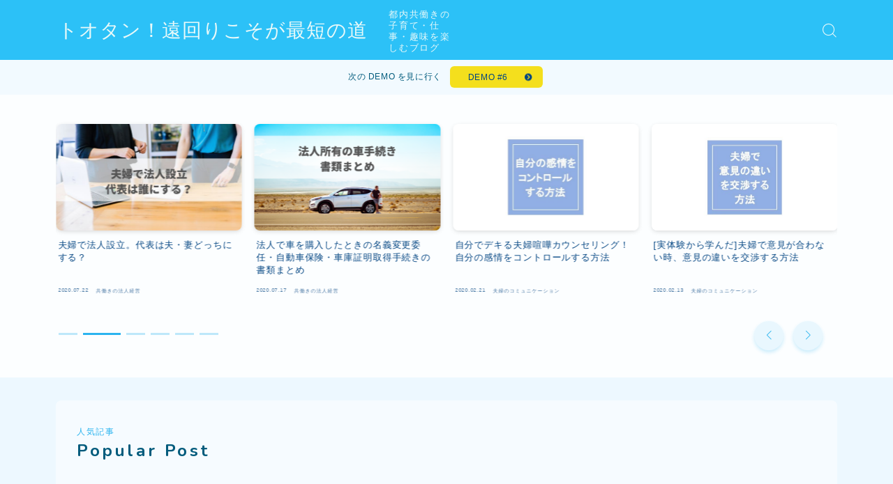

--- FILE ---
content_type: text/html; charset=UTF-8
request_url: https://tsukuru-blog.com/
body_size: 19972
content:
<!DOCTYPE html>
<html lang="ja">

<head prefix="og: https://ogp.me/ns# fb: https://ogp.me/ns/fb# article: https://ogp.me/ns/article#">
	<meta charset="utf-8">
	<meta http-equiv="X-UA-Compatible" content="IE=edge">
	<meta name="viewport" content="width=device-width, initial-scale=1,minimum-scale=1.0">
	<!-- ここからOGP -->
<meta property="og:type" content="website">
<meta property="og:title" content="トオタン！遠回りこそが最短の道｜都内共働きの子育て・仕事・趣味を楽しむブログ">
<meta property="og:url" content="https://tsukuru-blog.com">
<meta property="og:description" content="人気記事Popular Post 最新記事News "> 
<meta property="og:image" content="https://tsukuru-blog.com/wp-content/themes/jinr/lib/img/noimage.png">
<!-- ここまでOGP -->
<meta name="description" content="人気記事Popular Post 最新記事News " >

<meta name="keywords" content="" >
<link rel="canonical" href="https://tsukuru-blog.com/">
<meta property="og:site_name" content="トオタン！遠回りこそが最短の道">
<meta name="twitter:card" content="summary_large_image">





<title>トオタン！遠回りこそが最短の道｜都内共働きの子育て・仕事・趣味を楽しむブログ</title>
<meta name='robots' content='max-image-preview:large' />
	<style>img:is([sizes="auto" i], [sizes^="auto," i]) { contain-intrinsic-size: 3000px 1500px }</style>
	<link rel='dns-prefetch' href='//cdnjs.cloudflare.com' />
<link rel='dns-prefetch' href='//cdn.jsdelivr.net' />
<script type="text/javascript">
/* <![CDATA[ */
window._wpemojiSettings = {"baseUrl":"https:\/\/s.w.org\/images\/core\/emoji\/16.0.1\/72x72\/","ext":".png","svgUrl":"https:\/\/s.w.org\/images\/core\/emoji\/16.0.1\/svg\/","svgExt":".svg","source":{"concatemoji":"https:\/\/tsukuru-blog.com\/wp-includes\/js\/wp-emoji-release.min.js?ver=6.8.3"}};
/*! This file is auto-generated */
!function(s,n){var o,i,e;function c(e){try{var t={supportTests:e,timestamp:(new Date).valueOf()};sessionStorage.setItem(o,JSON.stringify(t))}catch(e){}}function p(e,t,n){e.clearRect(0,0,e.canvas.width,e.canvas.height),e.fillText(t,0,0);var t=new Uint32Array(e.getImageData(0,0,e.canvas.width,e.canvas.height).data),a=(e.clearRect(0,0,e.canvas.width,e.canvas.height),e.fillText(n,0,0),new Uint32Array(e.getImageData(0,0,e.canvas.width,e.canvas.height).data));return t.every(function(e,t){return e===a[t]})}function u(e,t){e.clearRect(0,0,e.canvas.width,e.canvas.height),e.fillText(t,0,0);for(var n=e.getImageData(16,16,1,1),a=0;a<n.data.length;a++)if(0!==n.data[a])return!1;return!0}function f(e,t,n,a){switch(t){case"flag":return n(e,"\ud83c\udff3\ufe0f\u200d\u26a7\ufe0f","\ud83c\udff3\ufe0f\u200b\u26a7\ufe0f")?!1:!n(e,"\ud83c\udde8\ud83c\uddf6","\ud83c\udde8\u200b\ud83c\uddf6")&&!n(e,"\ud83c\udff4\udb40\udc67\udb40\udc62\udb40\udc65\udb40\udc6e\udb40\udc67\udb40\udc7f","\ud83c\udff4\u200b\udb40\udc67\u200b\udb40\udc62\u200b\udb40\udc65\u200b\udb40\udc6e\u200b\udb40\udc67\u200b\udb40\udc7f");case"emoji":return!a(e,"\ud83e\udedf")}return!1}function g(e,t,n,a){var r="undefined"!=typeof WorkerGlobalScope&&self instanceof WorkerGlobalScope?new OffscreenCanvas(300,150):s.createElement("canvas"),o=r.getContext("2d",{willReadFrequently:!0}),i=(o.textBaseline="top",o.font="600 32px Arial",{});return e.forEach(function(e){i[e]=t(o,e,n,a)}),i}function t(e){var t=s.createElement("script");t.src=e,t.defer=!0,s.head.appendChild(t)}"undefined"!=typeof Promise&&(o="wpEmojiSettingsSupports",i=["flag","emoji"],n.supports={everything:!0,everythingExceptFlag:!0},e=new Promise(function(e){s.addEventListener("DOMContentLoaded",e,{once:!0})}),new Promise(function(t){var n=function(){try{var e=JSON.parse(sessionStorage.getItem(o));if("object"==typeof e&&"number"==typeof e.timestamp&&(new Date).valueOf()<e.timestamp+604800&&"object"==typeof e.supportTests)return e.supportTests}catch(e){}return null}();if(!n){if("undefined"!=typeof Worker&&"undefined"!=typeof OffscreenCanvas&&"undefined"!=typeof URL&&URL.createObjectURL&&"undefined"!=typeof Blob)try{var e="postMessage("+g.toString()+"("+[JSON.stringify(i),f.toString(),p.toString(),u.toString()].join(",")+"));",a=new Blob([e],{type:"text/javascript"}),r=new Worker(URL.createObjectURL(a),{name:"wpTestEmojiSupports"});return void(r.onmessage=function(e){c(n=e.data),r.terminate(),t(n)})}catch(e){}c(n=g(i,f,p,u))}t(n)}).then(function(e){for(var t in e)n.supports[t]=e[t],n.supports.everything=n.supports.everything&&n.supports[t],"flag"!==t&&(n.supports.everythingExceptFlag=n.supports.everythingExceptFlag&&n.supports[t]);n.supports.everythingExceptFlag=n.supports.everythingExceptFlag&&!n.supports.flag,n.DOMReady=!1,n.readyCallback=function(){n.DOMReady=!0}}).then(function(){return e}).then(function(){var e;n.supports.everything||(n.readyCallback(),(e=n.source||{}).concatemoji?t(e.concatemoji):e.wpemoji&&e.twemoji&&(t(e.twemoji),t(e.wpemoji)))}))}((window,document),window._wpemojiSettings);
/* ]]> */
</script>
<style id='wp-emoji-styles-inline-css' type='text/css'>

	img.wp-smiley, img.emoji {
		display: inline !important;
		border: none !important;
		box-shadow: none !important;
		height: 1em !important;
		width: 1em !important;
		margin: 0 0.07em !important;
		vertical-align: -0.1em !important;
		background: none !important;
		padding: 0 !important;
	}
</style>
<link rel='stylesheet' id='wp-block-library-css' href='https://tsukuru-blog.com/wp-includes/css/dist/block-library/style.min.css?ver=6.8.3' type='text/css' media='all' />
<style id='classic-theme-styles-inline-css' type='text/css'>
/*! This file is auto-generated */
.wp-block-button__link{color:#fff;background-color:#32373c;border-radius:9999px;box-shadow:none;text-decoration:none;padding:calc(.667em + 2px) calc(1.333em + 2px);font-size:1.125em}.wp-block-file__button{background:#32373c;color:#fff;text-decoration:none}
</style>
<style id='rinkerg-gutenberg-rinker-style-inline-css' type='text/css'>
.wp-block-create-block-block{background-color:#21759b;color:#fff;padding:2px}

</style>
<link rel='stylesheet' id='prism-numbers-css' href='https://cdnjs.cloudflare.com/ajax/libs/prism/1.29.0/plugins/line-numbers/prism-line-numbers.min.css?ver=1.29.0' type='text/css' media='all' />
<link rel='stylesheet' id='prism-okaidia-css' href='https://cdnjs.cloudflare.com/ajax/libs/prism/1.29.0/themes/prism-okaidia.min.css?ver=1.29.0' type='text/css' media='all' />
<style id='global-styles-inline-css' type='text/css'>
:root{--wp--preset--aspect-ratio--square: 1;--wp--preset--aspect-ratio--4-3: 4/3;--wp--preset--aspect-ratio--3-4: 3/4;--wp--preset--aspect-ratio--3-2: 3/2;--wp--preset--aspect-ratio--2-3: 2/3;--wp--preset--aspect-ratio--16-9: 16/9;--wp--preset--aspect-ratio--9-16: 9/16;--wp--preset--color--black: #000000;--wp--preset--color--cyan-bluish-gray: #abb8c3;--wp--preset--color--white: #ffffff;--wp--preset--color--pale-pink: #f78da7;--wp--preset--color--vivid-red: #cf2e2e;--wp--preset--color--luminous-vivid-orange: #ff6900;--wp--preset--color--luminous-vivid-amber: #fcb900;--wp--preset--color--light-green-cyan: #7bdcb5;--wp--preset--color--vivid-green-cyan: #00d084;--wp--preset--color--pale-cyan-blue: #8ed1fc;--wp--preset--color--vivid-cyan-blue: #0693e3;--wp--preset--color--vivid-purple: #9b51e0;--wp--preset--gradient--vivid-cyan-blue-to-vivid-purple: linear-gradient(135deg,rgba(6,147,227,1) 0%,rgb(155,81,224) 100%);--wp--preset--gradient--light-green-cyan-to-vivid-green-cyan: linear-gradient(135deg,rgb(122,220,180) 0%,rgb(0,208,130) 100%);--wp--preset--gradient--luminous-vivid-amber-to-luminous-vivid-orange: linear-gradient(135deg,rgba(252,185,0,1) 0%,rgba(255,105,0,1) 100%);--wp--preset--gradient--luminous-vivid-orange-to-vivid-red: linear-gradient(135deg,rgba(255,105,0,1) 0%,rgb(207,46,46) 100%);--wp--preset--gradient--very-light-gray-to-cyan-bluish-gray: linear-gradient(135deg,rgb(238,238,238) 0%,rgb(169,184,195) 100%);--wp--preset--gradient--cool-to-warm-spectrum: linear-gradient(135deg,rgb(74,234,220) 0%,rgb(151,120,209) 20%,rgb(207,42,186) 40%,rgb(238,44,130) 60%,rgb(251,105,98) 80%,rgb(254,248,76) 100%);--wp--preset--gradient--blush-light-purple: linear-gradient(135deg,rgb(255,206,236) 0%,rgb(152,150,240) 100%);--wp--preset--gradient--blush-bordeaux: linear-gradient(135deg,rgb(254,205,165) 0%,rgb(254,45,45) 50%,rgb(107,0,62) 100%);--wp--preset--gradient--luminous-dusk: linear-gradient(135deg,rgb(255,203,112) 0%,rgb(199,81,192) 50%,rgb(65,88,208) 100%);--wp--preset--gradient--pale-ocean: linear-gradient(135deg,rgb(255,245,203) 0%,rgb(182,227,212) 50%,rgb(51,167,181) 100%);--wp--preset--gradient--electric-grass: linear-gradient(135deg,rgb(202,248,128) 0%,rgb(113,206,126) 100%);--wp--preset--gradient--midnight: linear-gradient(135deg,rgb(2,3,129) 0%,rgb(40,116,252) 100%);--wp--preset--font-size--small: 13px;--wp--preset--font-size--medium: 20px;--wp--preset--font-size--large: 36px;--wp--preset--font-size--x-large: 42px;--wp--preset--spacing--20: 0.44rem;--wp--preset--spacing--30: 0.67rem;--wp--preset--spacing--40: 1rem;--wp--preset--spacing--50: 1.5rem;--wp--preset--spacing--60: 2.25rem;--wp--preset--spacing--70: 3.38rem;--wp--preset--spacing--80: 5.06rem;--wp--preset--shadow--natural: 6px 6px 9px rgba(0, 0, 0, 0.2);--wp--preset--shadow--deep: 12px 12px 50px rgba(0, 0, 0, 0.4);--wp--preset--shadow--sharp: 6px 6px 0px rgba(0, 0, 0, 0.2);--wp--preset--shadow--outlined: 6px 6px 0px -3px rgba(255, 255, 255, 1), 6px 6px rgba(0, 0, 0, 1);--wp--preset--shadow--crisp: 6px 6px 0px rgba(0, 0, 0, 1);}:where(.is-layout-flex){gap: 0.5em;}:where(.is-layout-grid){gap: 0.5em;}body .is-layout-flex{display: flex;}.is-layout-flex{flex-wrap: wrap;align-items: center;}.is-layout-flex > :is(*, div){margin: 0;}body .is-layout-grid{display: grid;}.is-layout-grid > :is(*, div){margin: 0;}:where(.wp-block-columns.is-layout-flex){gap: 2em;}:where(.wp-block-columns.is-layout-grid){gap: 2em;}:where(.wp-block-post-template.is-layout-flex){gap: 1.25em;}:where(.wp-block-post-template.is-layout-grid){gap: 1.25em;}.has-black-color{color: var(--wp--preset--color--black) !important;}.has-cyan-bluish-gray-color{color: var(--wp--preset--color--cyan-bluish-gray) !important;}.has-white-color{color: var(--wp--preset--color--white) !important;}.has-pale-pink-color{color: var(--wp--preset--color--pale-pink) !important;}.has-vivid-red-color{color: var(--wp--preset--color--vivid-red) !important;}.has-luminous-vivid-orange-color{color: var(--wp--preset--color--luminous-vivid-orange) !important;}.has-luminous-vivid-amber-color{color: var(--wp--preset--color--luminous-vivid-amber) !important;}.has-light-green-cyan-color{color: var(--wp--preset--color--light-green-cyan) !important;}.has-vivid-green-cyan-color{color: var(--wp--preset--color--vivid-green-cyan) !important;}.has-pale-cyan-blue-color{color: var(--wp--preset--color--pale-cyan-blue) !important;}.has-vivid-cyan-blue-color{color: var(--wp--preset--color--vivid-cyan-blue) !important;}.has-vivid-purple-color{color: var(--wp--preset--color--vivid-purple) !important;}.has-black-background-color{background-color: var(--wp--preset--color--black) !important;}.has-cyan-bluish-gray-background-color{background-color: var(--wp--preset--color--cyan-bluish-gray) !important;}.has-white-background-color{background-color: var(--wp--preset--color--white) !important;}.has-pale-pink-background-color{background-color: var(--wp--preset--color--pale-pink) !important;}.has-vivid-red-background-color{background-color: var(--wp--preset--color--vivid-red) !important;}.has-luminous-vivid-orange-background-color{background-color: var(--wp--preset--color--luminous-vivid-orange) !important;}.has-luminous-vivid-amber-background-color{background-color: var(--wp--preset--color--luminous-vivid-amber) !important;}.has-light-green-cyan-background-color{background-color: var(--wp--preset--color--light-green-cyan) !important;}.has-vivid-green-cyan-background-color{background-color: var(--wp--preset--color--vivid-green-cyan) !important;}.has-pale-cyan-blue-background-color{background-color: var(--wp--preset--color--pale-cyan-blue) !important;}.has-vivid-cyan-blue-background-color{background-color: var(--wp--preset--color--vivid-cyan-blue) !important;}.has-vivid-purple-background-color{background-color: var(--wp--preset--color--vivid-purple) !important;}.has-black-border-color{border-color: var(--wp--preset--color--black) !important;}.has-cyan-bluish-gray-border-color{border-color: var(--wp--preset--color--cyan-bluish-gray) !important;}.has-white-border-color{border-color: var(--wp--preset--color--white) !important;}.has-pale-pink-border-color{border-color: var(--wp--preset--color--pale-pink) !important;}.has-vivid-red-border-color{border-color: var(--wp--preset--color--vivid-red) !important;}.has-luminous-vivid-orange-border-color{border-color: var(--wp--preset--color--luminous-vivid-orange) !important;}.has-luminous-vivid-amber-border-color{border-color: var(--wp--preset--color--luminous-vivid-amber) !important;}.has-light-green-cyan-border-color{border-color: var(--wp--preset--color--light-green-cyan) !important;}.has-vivid-green-cyan-border-color{border-color: var(--wp--preset--color--vivid-green-cyan) !important;}.has-pale-cyan-blue-border-color{border-color: var(--wp--preset--color--pale-cyan-blue) !important;}.has-vivid-cyan-blue-border-color{border-color: var(--wp--preset--color--vivid-cyan-blue) !important;}.has-vivid-purple-border-color{border-color: var(--wp--preset--color--vivid-purple) !important;}.has-vivid-cyan-blue-to-vivid-purple-gradient-background{background: var(--wp--preset--gradient--vivid-cyan-blue-to-vivid-purple) !important;}.has-light-green-cyan-to-vivid-green-cyan-gradient-background{background: var(--wp--preset--gradient--light-green-cyan-to-vivid-green-cyan) !important;}.has-luminous-vivid-amber-to-luminous-vivid-orange-gradient-background{background: var(--wp--preset--gradient--luminous-vivid-amber-to-luminous-vivid-orange) !important;}.has-luminous-vivid-orange-to-vivid-red-gradient-background{background: var(--wp--preset--gradient--luminous-vivid-orange-to-vivid-red) !important;}.has-very-light-gray-to-cyan-bluish-gray-gradient-background{background: var(--wp--preset--gradient--very-light-gray-to-cyan-bluish-gray) !important;}.has-cool-to-warm-spectrum-gradient-background{background: var(--wp--preset--gradient--cool-to-warm-spectrum) !important;}.has-blush-light-purple-gradient-background{background: var(--wp--preset--gradient--blush-light-purple) !important;}.has-blush-bordeaux-gradient-background{background: var(--wp--preset--gradient--blush-bordeaux) !important;}.has-luminous-dusk-gradient-background{background: var(--wp--preset--gradient--luminous-dusk) !important;}.has-pale-ocean-gradient-background{background: var(--wp--preset--gradient--pale-ocean) !important;}.has-electric-grass-gradient-background{background: var(--wp--preset--gradient--electric-grass) !important;}.has-midnight-gradient-background{background: var(--wp--preset--gradient--midnight) !important;}.has-small-font-size{font-size: var(--wp--preset--font-size--small) !important;}.has-medium-font-size{font-size: var(--wp--preset--font-size--medium) !important;}.has-large-font-size{font-size: var(--wp--preset--font-size--large) !important;}.has-x-large-font-size{font-size: var(--wp--preset--font-size--x-large) !important;}
:where(.wp-block-post-template.is-layout-flex){gap: 1.25em;}:where(.wp-block-post-template.is-layout-grid){gap: 1.25em;}
:where(.wp-block-columns.is-layout-flex){gap: 2em;}:where(.wp-block-columns.is-layout-grid){gap: 2em;}
:root :where(.wp-block-pullquote){font-size: 1.5em;line-height: 1.6;}
</style>
<link rel='stylesheet' id='yyi_rinker_stylesheet-css' href='https://tsukuru-blog.com/wp-content/plugins/yyi-rinker/css/style.css?v=1.12.0&#038;ver=6.8.3' type='text/css' media='all' />
<link rel='stylesheet' id='jinr-swiper-style-css' href='https://cdn.jsdelivr.net/npm/swiper@8/swiper-bundle.min.css?ver=6.8.3' type='text/css' media='all' />
<link rel='stylesheet' id='theme-style-css' href='https://tsukuru-blog.com/wp-content/themes/jinr/style.css?ver=6.8.3' type='text/css' media='all' />
<script type="text/javascript" src="https://tsukuru-blog.com/wp-includes/js/jquery/jquery.min.js?ver=3.7.1" id="jquery-core-js"></script>
<script type="text/javascript" src="https://tsukuru-blog.com/wp-content/plugins/yyi-rinker/js/event-tracking.js?v=1.12.0" id="yyi_rinker_event_tracking_script-js"></script>
<script type="text/javascript" src="https://cdn.jsdelivr.net/npm/swiper@8/swiper-bundle.min.js?ver=6.8.3" id="jinr-swiper-script-js"></script>
<link rel="https://api.w.org/" href="https://tsukuru-blog.com/wp-json/" /><link rel="alternate" title="JSON" type="application/json" href="https://tsukuru-blog.com/wp-json/wp/v2/pages/10898" /><link rel='shortlink' href='https://tsukuru-blog.com/' />
<link rel="alternate" title="oEmbed (JSON)" type="application/json+oembed" href="https://tsukuru-blog.com/wp-json/oembed/1.0/embed?url=https%3A%2F%2Ftsukuru-blog.com%2F" />
<link rel="alternate" title="oEmbed (XML)" type="text/xml+oembed" href="https://tsukuru-blog.com/wp-json/oembed/1.0/embed?url=https%3A%2F%2Ftsukuru-blog.com%2F&#038;format=xml" />
<script type="text/javascript" language="javascript">
    var vc_pid = "885262315";
</script><script type="text/javascript" src="//aml.valuecommerce.com/vcdal.js" async></script><style>
.yyi-rinker-images {
    display: flex;
    justify-content: center;
    align-items: center;
    position: relative;

}
div.yyi-rinker-image img.yyi-rinker-main-img.hidden {
    display: none;
}

.yyi-rinker-images-arrow {
    cursor: pointer;
    position: absolute;
    top: 50%;
    display: block;
    margin-top: -11px;
    opacity: 0.6;
    width: 22px;
}

.yyi-rinker-images-arrow-left{
    left: -10px;
}
.yyi-rinker-images-arrow-right{
    right: -10px;
}

.yyi-rinker-images-arrow-left.hidden {
    display: none;
}

.yyi-rinker-images-arrow-right.hidden {
    display: none;
}
div.yyi-rinker-contents.yyi-rinker-design-tate  div.yyi-rinker-box{
    flex-direction: column;
}

div.yyi-rinker-contents.yyi-rinker-design-slim div.yyi-rinker-box .yyi-rinker-links {
    flex-direction: column;
}

div.yyi-rinker-contents.yyi-rinker-design-slim div.yyi-rinker-info {
    width: 100%;
}

div.yyi-rinker-contents.yyi-rinker-design-slim .yyi-rinker-title {
    text-align: center;
}

div.yyi-rinker-contents.yyi-rinker-design-slim .yyi-rinker-links {
    text-align: center;
}
div.yyi-rinker-contents.yyi-rinker-design-slim .yyi-rinker-image {
    margin: auto;
}

div.yyi-rinker-contents.yyi-rinker-design-slim div.yyi-rinker-info ul.yyi-rinker-links li {
	align-self: stretch;
}
div.yyi-rinker-contents.yyi-rinker-design-slim div.yyi-rinker-box div.yyi-rinker-info {
	padding: 0;
}
div.yyi-rinker-contents.yyi-rinker-design-slim div.yyi-rinker-box {
	flex-direction: column;
	padding: 14px 5px 0;
}

.yyi-rinker-design-slim div.yyi-rinker-box div.yyi-rinker-info {
	text-align: center;
}

.yyi-rinker-design-slim div.price-box span.price {
	display: block;
}

div.yyi-rinker-contents.yyi-rinker-design-slim div.yyi-rinker-info div.yyi-rinker-title a{
	font-size:16px;
}

div.yyi-rinker-contents.yyi-rinker-design-slim ul.yyi-rinker-links li.amazonkindlelink:before,  div.yyi-rinker-contents.yyi-rinker-design-slim ul.yyi-rinker-links li.amazonlink:before,  div.yyi-rinker-contents.yyi-rinker-design-slim ul.yyi-rinker-links li.rakutenlink:before, div.yyi-rinker-contents.yyi-rinker-design-slim ul.yyi-rinker-links li.yahoolink:before, div.yyi-rinker-contents.yyi-rinker-design-slim ul.yyi-rinker-links li.mercarilink:before {
	font-size:12px;
}

div.yyi-rinker-contents.yyi-rinker-design-slim ul.yyi-rinker-links li a {
	font-size: 13px;
}
.entry-content ul.yyi-rinker-links li {
	padding: 0;
}

div.yyi-rinker-contents .yyi-rinker-attention.attention_desing_right_ribbon {
    width: 89px;
    height: 91px;
    position: absolute;
    top: -1px;
    right: -1px;
    left: auto;
    overflow: hidden;
}

div.yyi-rinker-contents .yyi-rinker-attention.attention_desing_right_ribbon span {
    display: inline-block;
    width: 146px;
    position: absolute;
    padding: 4px 0;
    left: -13px;
    top: 12px;
    text-align: center;
    font-size: 12px;
    line-height: 24px;
    -webkit-transform: rotate(45deg);
    transform: rotate(45deg);
    box-shadow: 0 1px 3px rgba(0, 0, 0, 0.2);
}

div.yyi-rinker-contents .yyi-rinker-attention.attention_desing_right_ribbon {
    background: none;
}
.yyi-rinker-attention.attention_desing_right_ribbon .yyi-rinker-attention-after,
.yyi-rinker-attention.attention_desing_right_ribbon .yyi-rinker-attention-before{
display:none;
}
div.yyi-rinker-use-right_ribbon div.yyi-rinker-title {
    margin-right: 2rem;
}

				</style><style type="text/css">.d--nunito.d--jpf-default .ef{font-family: 'Nunito', -apple-system, BlinkMacSystemFont, "Segoe UI", "Hiragino Sans",sans-serif, "Apple Color Emoji","Segoe UI Emoji", "Segoe UI Symbol", "Noto Sans Emoji";}body:not(.wp-admin){background-color: #fcfeff;}body:not(.wp-admin) #wrapper{background-image: url();}body:not(.wp-admin),.widgettitle,.c--post-list-title,.d--slider-title-default,.d--blogcard-mysite .a--blogcard-title,.d--blogcard-external .a--blogcard-title,.d--blogcard-external .a--blogcard-more,.d--blogcard-external::before,.d--blogcard-external.d--blogcard-style1 .a--blogcard-label,#hamburgerMenuList .menu-item a,.editor-styles-wrapper,#headerSearch .search-text,.d--profile-author.d--brand-color .d--contact,.js--hamburger-active.c--menu-trigger .a--menu-label,#postTagBox a,.wpcf7 input,.wpcf7 textarea,.wpcf7 select,.o--jinr-postcard,.o--postlist-inner .a--post-title,.widgets-php h2.jinr-heading,.d--material-design .b--jinr-postlist .a--post-title,.wp-block-search__input,.a--button-microcopy,.b--jinr-paid-text,.b--paidpost-remaining{color:#004582;}#hamburgerMenuList .menu-item a:after,.a--simple-box-quotetitle,.a--nextpage-label{color:rgba(0,69,130,0.6);}#globalMenuList .sub-menu .menu-item a,.a--ham-follow-label{color:rgba(0,69,130,0.75);}.a--time-separator,.js--hamburger-active.c--menu-trigger .a--menu-bar,.a--nextpage-label::before,.a--nextpage-label::after{background-color:#004582;}.a--microcopy-parts1,    .a--microcopy-parts2,.d--button-microcopy3 .a--microcopy-parts1::before,.d--button-microcopy3 .a--microcopy-parts2::before{background-color:rgba(0,69,130,0.6);}.post-page-numbers,.o--pagenation-list .c--pagenation-item a{border-color:rgba(43,180,239,1);color:rgba(43,180,239,1);}.o--pagenation-list .c--pagenation-item .dots{color:rgba(0,69,130,0.45);}.post-page-numbers.current,.c--nextpage a:hover,.o--pagenation-list .c--pagenation-item span:not(.dots),.o--pagenation-list .c--pagenation-item a:hover{background-color:rgba(43,180,239,1);}#hamburgerMenuList .menu-item ul a:before{background-color:rgba(0,69,130,0.3);}#hamburgerMenuList .menu-item{border-color:rgba(0,69,130,0.15);}.d--sns-share-design2.d--sns-share-color-white .c--sns-share-item{border-color:rgba(0,69,130,0.09);}ul.is-style-jinr-checkmark-square.jinr-list li::after{border-color:rgba(0,69,130,0.12);}.o--snsshare-button-select{background-color:rgba(0,69,130,0.03);}#postTagBox a,.wp-block-tag-cloud a{background-color:rgba(0,69,130,0.06);}.d--simple-box12{background-color:rgba(0,69,130,0.06);}.d--simple-box12::before,.d--simple-box12::after{color:rgba(0,69,130,0.06);}.d--blogcard-external.d--blogcard-style1 .o--blogcard-link,.wp-block-table table,.wp-block-table td,.wp-block-table thead{border-color:#004582;}.o--widget-area a:not([class]),.jinr-article a:not([class]),#commonFooter a:not([class]),.editor-styles-wrapper a:not([class]),.comment-edit-link,.comment-reply-link{color: #18bbf7;}.comment-edit-link,.comment-reply-link{border-color: #18bbf7;}#wrapper a:not([class]):hover{color: #74d4f7;}#footerMenuList a:hover{color: #74d4f7!important;}#globalMenuList .menu-item a:hover{color: #e8f9f9;}.d--glonavi-hover-none #globalMenuList .menu-item a:hover{color: #74d4f7;}.a--timeline-link-text span::before,.a--timeline-link-text span::after{background-color: #18bbf7;}.a--timeline-link-text:hover span::before,.a--timeline-link-text:hover span::after{background-color: #74d4f7;}.d--blogcard-mysite .a--blogcard-more,.d--blogcard-mysite::before,.a--postcard-category,#mainContent .a--post-cat a,.a--timeline-step,.a--timeline-step-original,#mainContent .d--profile-author.d--theme-color a.a--sns-item-link,.d--profile-style1.d--theme-color a.a--sns-item-link .jin-icons,.d--profile-style2.d--theme-color a.a--sns-item-link .jin-icons,.c--jinr-post-cat a,.d--blogcard-mysite.d--blogcard-style1 .a--blogcard-label,.wp-block-search__button,.a--slider-button a,.cat-item a::after,.widget_nav_menu a::after,.wp-block-page-list a::after,.wp-block-archives a::after,.d--slider-design2 .swiper-button-prev::after,.d--slider-design2 .swiper-button-next::after,.a--paidpost-price,.d--h2-style10 h2.jinr-heading{color: #2bb4ef;}.d--blogcard-mysite.d--blogcard-style1 .o--blogcard-link,.d--h3-style1 h3.jinr-heading,.d--h2-style3 h2.jinr-heading,.d--h2-style9 h2.jinr-heading::after,.d--h2-style9 h2.jinr-heading,.d--h3-style3 h3.jinr-heading,.d--h3-style4 h3.jinr-heading,.d--h4-style2 h4.jinr-heading,.d--profile-style1,.d--h3-style7 h3.jinr-heading::before,.d--h4-style6 h4.jinr-heading::before,.jinr-widget-area h2.jinr-heading,.widgets-php h2.jinr-heading,ul.is-style-jinr-checkmark li::before,ul.is-style-jinr-checkmark-square li::before{border-color: #2bb4ef;}.d--profile-style1 .a--profile-job{border-bottom-color: #2bb4ef!important;}.d--h2-style2 h2.jinr-heading::before,.d--h2-style8 h2.jinr-heading::before{border-top-color: #2bb4ef!important;}.a--timeline-step-original::before,.a--timeline-step-original::after,.a--timeline-step::before,.a--timeline-step::after,.a--slider-button-deco,.d--h2-style1 h2.jinr-heading,.d--h2-style2 h2.jinr-heading,.d--h4-style1 h4.jinr-heading::before,.d--h2-style4 h2.jinr-heading::after,.d--h2-style5 h2.jinr-heading::before,.d--h2-style6 h2.jinr-heading::before,.d--h2-style7 h2.jinr-heading::before,.d--h2-style7 h2.jinr-heading::after,.d--h2-style9 h2.jinr-heading::before,.d--h3-style2 h3.jinr-heading::before,.d--h3-style3 h3.jinr-heading::before,.d--h3-style5 h3.jinr-heading::before,.d--h3-style5 h3.jinr-heading::after,.d--h4-style3 h4.jinr-heading::before,.o--slider-pagenation .swiper-pagination-bullet,.o--slider-pagenation .a--slider-pagenation,#snsShareBottom.d--sns-share-color-solid,ul.jinr-list li::after,ol.jinr-list li::before,.d--profile-style2 .o--profile-contents,.d--profile-style1 .a--profile-introduction::before,.d--h3-style6 h3.jinr-heading::before,.d--h3-style7 h3.jinr-heading::after,.d--h4-style5 h4.jinr-heading::before,.d--h4-style6 h4.jinr-heading::after,.d--archive-subtitle::after,.a--scroll-btn:before, .a--scroll-btn:after,.d--designtitle-animation-dynamic .b--jinr-h2rich.js--scr-animation::before{background-color: #2bb4ef;}.d--slider-design2 .swiper-button-prev,.d--slider-design2 .swiper-button-next{background-color: rgba(43,180,239,0.09);}.d--slider-design2 .swiper-button-prev:hover::before,.d--slider-design2 .swiper-button-next:hover::before{background-color: #2bb4ef;}.d--material-design .d--slider-design2 .swiper-button-prev,.d--material-design .d--slider-design2 .swiper-button-next{box-shadow: 0 3px 6px -1px rgba(43,180,239,0.3);}.d--profile-style2 .a--profile-introduction{background-color: rgba(43,180,239,0.09);}.d--h3-style8 h3.jinr-heading,.d--h4-style4 h4.jinr-heading,.d--h2-style10 h2.jinr-heading{background-color: rgba(43,180,239,0.09);}.wp-block-search__button{background-color: rgba(43,180,239,0.15);}.o--notfound-section{background-color: rgba(43,180,239,0.06);}.jinr-profile-label::before,.jinr-profile-label span{background-color: rgba(43,180,239,1);}.wp-block-search__button:hover{background-color: rgba(43,180,239,1);}.d--flat-design .wp-block-search__input,.d--flat-design .wp-block-search__button-inside .wp-block-search__inside-wrapper,.d--flat-design .wp-block-categories-dropdown select,.d--flat-design .wp-block-archives-dropdown select{border-color: rgba(43,180,239,0.45);}#hamburgerMenu .o--ham-follow-sns .a--sns-item-link .jin-icons::before{color: rgba(43,180,239,1);}.wp-block-categories-dropdown::before,.wp-block-archives-dropdown::before{color: rgba(43,180,239,1);}.wp-block-search__button svg{fill:#2bb4ef;}ol.jinr-list li li::after,ul.jinr-list li li::after{color: #2bb4ef!important;}.d--button a{background-color: #2bb4ef;}.d--archive-subtitle{color: rgba(0,69,130,0.45);}.a--post-date,.a--post-category{color: rgba(0,69,130,0.75);}@media (min-width: 552px) {.d--postlist-newstext .a--post-date{color: rgba(0,69,130,0.84);}.d--postlist-newstext .o--postlist-item{border-color: rgba(0,69,130,0.12);}.d--postlist-hover-hovercolor .c--post-link:hover .a--post-title{color: #74d4f7!important;}}@media (max-width: 551px) {.d--postlist-newstext-sp .a--post-date{color: rgba(0,69,130,0.9);}.d--postlist-newstext-sp .o--postlist-item{border-color: rgba(0,69,130,0.12);}}.d--marker1{background:linear-gradient(transparent 60%, #f4f25d 60%);}.d--marker2{background:linear-gradient(transparent 80%, #a9eaf2 80%);}.d--user-color1{color: #e55e73;}.d--user-color2{color: #10acef;}.d--information-type-textonlywithlink a:hover{color : #005b7c!important;}.d--material-design .d--header-style-default.d--header-tracking-on:not(.d--transparent):not(.d--commonheader-cover){box-shadow: 0 3px 12px 1px hsla(0,0%,64%,0.3632 );}.a--slider-title a{color:#004582!important;}.d--slider-design2 .c--post-meta{color:rgba(0,69,130,0.75)!important;}@media (max-width: 551px) {.a--slider-item-count{-webkit-text-stroke:1px rgba(0,69,130,1);}}@media (min-width: 552px) {.a--slider-item-count{-webkit-text-stroke:1px rgba(0,69,130,0.3);}}#mainContent{background-color:transparent;}.a--heading-iconbox-title{background-color:#fcfeff!important;}@media (min-width: 552px) {#commonHeader + .o--jinr-mainvisual.o--jinr-slider,#commonHeader + .a--header-style-parts + .o--jinr-mainvisual.o--jinr-slider,#commonHeader + .o--informationbar + .o--jinr-mainvisual.o--jinr-slider,#commonHeader + .a--header-style-parts + .o--informationbar + .o--jinr-mainvisual.o--jinr-slider{margin-top:30px;}}#commonHeader{background-color: #2cc1f7;}@media (max-width: 551px) {.d--header-style-triangle + .a--header-style-parts,.d--header-style-slope + .a--header-style-parts{clip-path: polygon(100% 0, 100% 35%, 0 78%, 0 0);}}@media (max-width: 551px) {#hamburgerMenu.d--hamburger-follow-on .o--hamburger-menu-inner{height:80%;}}#headerLogoLink,#headerLogoLink:hover,#SiteSubCopy{color: #e8f9f9!important;}@media (max-width: 551px) {#commonHeaderInner{height: 59px;}d--header-layout1.d--header-style-border + .a--header-style-parts.js--follow-header-display{top: 59px;}}@media screen and (min-width: 552px) and (max-width:781px) {.d--header-layout1 #commonHeaderInner{height: calc(85px * 0.7);}d--header-layout1.d--header-style-border + .a--header-style-parts.js--follow-header-display{top: calc(85px * 0.7);}}@media (min-width: 782px) {.d--header-layout1 #commonHeaderInner{height: 85px;}d--header-layout1.d--header-style-border + .a--header-style-parts.js--follow-header-display{top: 85px;}.d--glonavi-hover-borderup #globalMenuList > li a::after,.d--glonavi-hover-borderwax #globalMenuList > li a::after,.d--glonavi-hover-borderflow #globalMenuList > li a::after{background-color:#e8f9f9;}}@media (min-width: 552px) {.d--header-layout2 #headerLogo{padding-top: calc(85px * 0.3);padding-bottom: calc(85px * 0.15);}}@media (max-width: 551px) {.d--header-layout1 #headerLogoLink{font-size: 27px;}.d--header-layout2 #headerLogoLink{font-size: 27px;}}@media screen and (min-width: 552px) and (max-width:781px) {.d--header-layout1 #headerLogoLink{font-size: calc( 28px * 0.8 );}.d--header-layout2 #headerLogoLink{font-size: calc( 28px * 0.8 );}}@media (min-width: 782px) {.d--header-layout1 #headerLogoLink{font-size: 28px;}.d--header-layout2 #headerLogoLink{font-size: 28px;}}@media (max-width: 551px) {.d--header-layout1 #commonHeaderInner{margin-top:21px;}}@media screen and (min-width: 782px) and (max-width:960px) {.d--header-layout1 #headerLogo {max-width:calc(100% - 30px);}}.d--main-style-transparent .b--jinr-paid-text{background-color:#fcfeff;box-shadow: 0 0 0px 15px #fcfeff;}.b--jinr-paid-container::before{background-image : linear-gradient(to right, rgba(0,69,130,0.45), rgba(0,69,130,0.45) 7px, transparent 7px, transparent 8px);}#globalMenuList .menu-item{font-size:14px;}#globalMenuList .menu-item a,#commonHeader a.a--sns-item-link .jin-icons::before,a.a--spmenu-item-link,#headerSearch .a--search-icon,#headerSearch .a--search-label,.c--menu-trigger .a--menu-label{color: #e8f9f9;}.d--header-menu-style2 #globalMenuList > .menu-item > a{border-color: rgba(232,249,249,0.27)!important;}.c--spmenu-item::before{background-color: rgba(232,249,249,0.21);}.c--menu-trigger .a--menu-bar{background-color: #e8f9f9;}@media (min-width: 552px) {.a--stillimage{max-height: 527px;}}@media (max-width: 551px) {.a--stillimage{height:calc( 100vh - 59px );}}@media (max-width: 551px) {.a--stillimage{height:calc( 100vh - 59px );}}.a--stillimage{background-image: url(https://tsukuru-blog.com/wp-content/themes/jinr/include/customizer/img/jinr-headerimg.png);}@media (max-width: 551px) {.a--stillimage{background-image: url(https://tsukuru-blog.com/wp-content/themes/jinr/include/customizer/img/jinr-headerimg.png);}}.d--stillimage-overlay-simple .a--stillimage-overlay{background-color: #fff;filter: opacity(75%);}.d--stillimage-overlay-blur .a--stillimage{opacity:calc(1 - 75 * 0.01);}.d--stillimage-overlay-blur.c--stillimage::before{background-color: #fff;}.a--stillimage-maincopy,.a--stillimage-subcopy{color: #625184;}.c--stillimage-contents{top: 65%;left:50%;text-align:center;}.c--stillimage-contents .b--jinr-button .o--button-inner{text-align:center;}@media (max-width: 551px) {.c--stillimage-contents{top: 66%;left:50%;}}.a--movie-maincopy,.a--movie-subcopy{color: #22327a;}.c--movie-contents{top: 50%;left:50%;text-align:center;}@media (max-width: 551px) {.c--movie-contents{top: 50%;left:50%;}}.a--stillimage-maincopy{font-size: 2.28rem;}.a--movie-maincopy{font-size: 2.28rem;}@media (min-width: 552px) {.a--stillimage-maincopy{font-size: clamp(2.7rem, 3.9vw,3.6rem);}.a--movie-maincopy{font-size: clamp(2.7rem, 3.9vw,3.6rem);}}.a--stillimage-subcopy{font-size: clamp(1.15rem, 1.5vw,1.5rem);}.a--movie-subcopy{font-size: clamp(1.15rem, 1.5vw,1.5rem);}@media (min-width: 552px) {.a--stillimage-subcopy{font-size: clamp(1.5rem, 1.8vw,1.44rem);}.a--movie-subcopy{font-size: clamp(1.5rem, 1.8vw,1.44rem);}}.d--blogcard-style1 .a--blogcard-label,.d--blogcard-style1 .o--blogcard-link{background-color:#fcfeff;}#jinrRelatedPost,.a--hidden-scroll{background-color: #f4fcff;}.c--relatedpost-headline{color: #004582;}.a--relatedpost-maincopy::before,.a--relatedpost-maincopy::after{background-color: #004582;}#commonFooter{background-color: #ffffff;}#commonFooter #commonFooterSiteMenu a,#commonFooter .c--breadcrumb-item a,.c--breadcrumb-item,.a--breadcrumb-parts,#commonFooter .a--profile-name,#commonFooter .a--profile-introduction,#commonFooter a.a--sns-item-link,#commonFooter .a--profile-label,#footer-widget{color: #2cc1f7;}#footerInfo,#footerMenuList .menu-item:not(:first-child){border-color: rgba(44,193,247,0.3);}#commonFooter .a--profile-label::before{background-color: rgba(44,193,247,0.3);}#commonFooter .a--profile-job,#commonFooter .d--brand-color .d--contact{color: rgba(44,193,247,0.6);}#copyright{color: #2cc1f7;}.d--fullwidth-max,.d--fullwidth-article{color: #004582;}.a--h2rich-maincopy,.a--h2rich-subcopy,.a--h2rich-number,.a--h2rich-icon{color: #2bb4ef;}.b--jinr-h2rich{border-color: #2bb4ef;}.a--h2rich-decoration-before,.a--h2rich-decoration-after{background-color: #2bb4ef;}.wp-block-latest-posts__list li a,.wp-block-archives-list li a,.wp-block-categories-list li a,.wp-block-page-list a,.widget_nav_menu li,.wp-block-rss li a,.wp-block-page-list li a,.wp-block-latest-comments .wp-block-latest-comments__comment,.jinr-widget-area.widget_meta li a{border-color:rgba(0,69,130,0.15);}.d--two-column .d--article-width-680 + #mainSideBar{border-color:rgba(0,69,130,0.1);}.wp-block-latest-posts__list li a,.wp-block-archives-list li a,.wp-block-categories-list li a,.wp-block-page-list li a,.widget_nav_menu li a,.wp-block-page-list a,.wp-block-rss li a,.jinr-widget-area.widget_meta li a,.wp-block-tag-cloud a,.wp-block-latest-comments__comment-link{color:#004582!important;}.widget_nav_menu .menu-item ul a:before,.wp-block-page-list .menu-item ul a:before,.wp-block-categories-list .cat-item ul a:before{background-color:rgba(0,69,130,0.15);}body[class^="logged-in"]{background-color:#fff!important;}.d--cvbutton-all.d--spcv-outline .o--cv-button{border-color: #008db7;}.d--cvbutton-all{color: #444444;}.d--cvbutton-all .a--cv-button-icon::after{background-color: rgba(68,68,68,0.6);}.d--cvbutton-all.d--spcv-solid .o--cv-button{background-color: #008db7;}.d--cvbutton-category1.d--spcv-outline .o--cv-button{border-color: #008db7;}.d--cvbutton-category1{color: #444444;}.d--cvbutton-category1 .a--cv-button-icon::after{background-color: rgba(68,68,68,0.6);}.d--cvbutton-category1.d--spcv-solid .o--cv-button{background-color: #008db7;}.d--cvbutton-category2.d--spcv-outline .o--cv-button{border-color: #008db7;}.d--cvbutton-category2{color: #444444;}.d--cvbutton-category2 .a--cv-button-icon::after{background-color: rgba(68,68,68,0.6);}.d--cvbutton-category2.d--spcv-solid .o--cv-button{background-color: #008db7;}.d--cvbutton-category3.d--spcv-outline .o--cv-button{border-color: #008db7;}.d--cvbutton-category3{color: #444444;}.d--cvbutton-category3 .a--cv-button-icon::after{background-color: rgba(68,68,68,0.6);}.d--cvbutton-category3.d--spcv-solid .o--cv-button{background-color: #008db7;}.d--simple-box1{border-color: #004582;}.d--simple-box1 .a--simple-box-title{color: #004582;}.d--simple-box1 .a--simple-box-title{color: #004582;}.d--simple-box2{border-color: #004582;}.d--simple-box2 .a--simple-box-title{color: #004582;}.d--simple-box2 .a--simple-box-title{color: #004582;}.d--simple-box2::before{border: 1px solid#004582;}.d--simple-box3{border-color: #004582;}.d--simple-box3 .a--simple-box-title{color: #004582;}.d--simple-box3 .a--simple-box-title{color: #004582;}.d--simple-box4{border-color: #004582;}.d--simple-box4 .a--simple-box-title{color: #004582;}.d--simple-box4 .a--simple-box-title{color: #004582;}.d--simple-box4::before{background-image: linear-gradient(to right,#004582,#004582 4px,transparent 4px,transparent 8px),linear-gradient(to right,#004582,#004582 4px,transparent 4px,transparent 8px);}.d--simple-box5{border-color: #eff2f9;}.d--simple-box5 .a--simple-box-title{color: #eff2f9;}.d--simple-box5 .a--simple-box-title{color: #004582;}.d--simple-box5{background-color: #eff2f9;}.d--simple-box6{border-color: #004582;}.d--simple-box6 .a--simple-box-title{color: #004582;}.d--simple-box6 .a--simple-box-title{color: #004582;}.d--simple-box6{background-color: rgba(0,69,130,0.1);}.d--simple-box7{border-color: #004582;}.d--simple-box7 .a--simple-box-title{color: #004582;}.d--simple-box7 .a--simple-box-title{color: #004582;}.d--simple-box7{background-color: rgba(0,69,130,0.1);}.d--simple-box8{border-color: #b7cbff;}.d--simple-box8 .a--simple-box-title{color: #b7cbff;}.d--simple-box8 .a--simple-box-title{color: #004582;}.d--simple-box8{background-color: #b7cbff;}.d--simple-box9{border-color: #004582;}.d--simple-box9 .a--simple-box-title{color: #004582;}.d--simple-box9 .a--simple-box-title{color: #004582;}.d--simple-box9::before{background-image: linear-gradient(to right,#004582,#004582 4px,transparent 4px,transparent 8px),linear-gradient(to right,#004582,#004582 4px,transparent 4px,transparent 8px);}.d--simple-box9::after{background-image: linear-gradient(to right,#004582,#004582 4px,transparent 4px,transparent 8px),linear-gradient(to right,#004582,#004582 4px,transparent 4px,transparent 8px);}.d--simple-box9{background-color: rgba(0,69,130,0.1);}.d--simple-box10{border-color: #eff3fc;}.d--simple-box10 .a--simple-box-title{color: #eff3fc;}.d--simple-box10 .a--simple-box-title{color: #004582;}.d--simple-box10{background-color: #eff3fc;}.d--simple-box10::after{background: linear-gradient(45deg, #eff3fc 50%, transparent 52%),linear-gradient(315deg, #eff3fc 50%, transparent 52%);background-size: 12px 24px;background-repeat: repeat-x;}.d--simple-box11{border-color: #004582;}.d--simple-box11 .a--simple-box-title{color: #004582;}.d--simple-box11 .a--simple-box-title{color: #004582;}.d--simple-box11::before, .d--simple-box11::after{border-color: #004582;}.d--heading-box1{border-color: #004582;}.d--heading-box1 .a--simple-box-title{background-color: #004582;}.d--heading-box1 .a--simple-box-title::before{border-top-color: #004582!important;}.d--heading-box2{border-color: #004582;}.d--heading-box2 .a--simple-box-title{background-color: #004582;}.d--heading-box3{border-color: #004582;}.d--heading-box3 .a--simple-box-title{background-color: #004582;}.d--heading-box4{border-color: #004582;}.d--heading-box4 .a--simple-box-title{background-color: #004582;}.d--heading-box5{border-color: #407FED;}.d--heading-box6{border-color: #00a1f2;}.d--heading-box6 .a--simple-box-title{color: #00a1f2;}.d--heading-box6{background-color: rgba(0,161,242,0.18);}.d--heading-box7{border-color: #00a1f2;}.d--heading-box7 .a--simple-box-title{color: #00a1f2;}.d--heading-box7 .a--simple-box-title{border-color: #00a1f2;}.d--heading-box7 .a--simple-box-title::before{background-color: #00a1f2;}.d--heading-box8{border-color: #004582;}.d--heading-box8 .a--simple-box-title{color: #004582;}.d--heading-box8 .a--simple-box-title::before{background-color: #004582;}.d--heading-box8 .a--simple-box-title{border-color: #004582;}.d--heading-box9{border-color: #00a1f2;}.d--heading-box9 .a--simple-box-title{background-color: #00a1f2;}.d--heading-iconbox1{border-color: #ffd375;}.d--heading-iconbox1 .jif{color: #ffd375;}.d--heading-iconbox1 .a--heading-iconbox-title{color: #ffd375;}.d--heading-iconbox2{border-color: #68a8ed;}.d--heading-iconbox2 .jif{color: #68a8ed;}.d--heading-iconbox2 .a--heading-iconbox-title{color: #68a8ed;}.d--heading-iconbox3{border-color: #ff8c8c;}.d--heading-iconbox3 .jif{color: #ff8c8c;}.d--heading-iconbox3 .a--heading-iconbox-title{color: #ff8c8c;}.d--heading-iconbox4{border-color: #6ad1b9;}.d--heading-iconbox4 .jif{color: #6ad1b9;}.d--heading-iconbox4 .a--heading-iconbox-title{color: #6ad1b9;}.d--simple-iconbox1 .jif{color: #ffc956;}.d--simple-iconbox1 .a--jinr-iconbox{border-color: #ffc956;}.d--simple-iconbox1{background-color: rgba(255,201,86,0.1);}.d--simple-iconbox2 .jif{color: #ffc956;}.d--simple-iconbox2 .a--jinr-iconbox{border-color: #ffc956;}.d--simple-iconbox2{background-color: rgba(255,201,86,0.1);}.d--simple-iconbox3 .jif{color: #ff7c7c;}.d--simple-iconbox3 .a--jinr-iconbox{border-color: #ff7c7c;}.d--simple-iconbox3{background-color: rgba(255,124,124,0.1);}.d--simple-iconbox4 .jif{color: #ff7c7c;}.d--simple-iconbox4 .a--jinr-iconbox{border-color: #ff7c7c;}.d--simple-iconbox4{background-color: rgba(255,124,124,0.1);}.d--simple-iconbox5 .jif{color: #1fc49d;}.d--simple-iconbox5 .a--jinr-iconbox{border-color: #1fc49d;}.d--simple-iconbox5{background-color: rgba(31,196,157,0.1);}.d--simple-iconbox6 .jif{color: #1fc49d;}.d--simple-iconbox6 .a--jinr-iconbox{border-color: #1fc49d;}.d--simple-iconbox6{background-color: rgba(31,196,157,0.1);}.d--simple-iconbox7 .jif{color: #3d92ed;}.d--simple-iconbox7 .a--jinr-iconbox{border-color: #3d92ed;}.d--simple-iconbox7{background-color: rgba(61,146,237,0.1);}.d--simple-iconbox8 .jif{color: #3d92ed;}.d--simple-iconbox8 .a--jinr-iconbox{border-color: #3d92ed;}.d--simple-iconbox8{background-color: rgba(61,146,237,0.1);}.d--button-type1 a{font-size: 14.4px;}@media (min-width: 552px) {.d--button-type1 a{font-size: 16px;}}.d--button-type1 a{color: #004582!important;padding: 13.5px 48.3px;border-radius: 9px;}span.b--jinr-price::before{background-color: #004582;}@media (min-width: 552px) {.d--button-type1 a{padding: 19px 70px 18px;}}.d--button-type1 a{background-color: #f4df1d;}.d--button-type1 a{box-shadow: 0 1px 3px hsla(54,91%,36%,0.40);}.d--button-type1 a::after{right:21px;}.d--button-type1 a{padding-left: 30.3px;}.d--button-type1 a::after{content: "\ea7b";}@media (min-width: 552px) {.d--button-type1 a{padding-left: 46px;}}.d--button-type2 a{font-size: 14.4px;}@media (min-width: 552px) {.d--button-type2 a{font-size: 16px;}}.d--button-type2 a{color: #ffffff!important;padding: 13.5px 48.3px;border-radius: 59px;}span.b--jinr-price::before{background-color: #ffffff;}@media (min-width: 552px) {.d--button-type2 a{padding: 19px 70px 18px;}}.d--button-type2 a{background-color: #004582;}.d--button-type2 a{box-shadow: 0 1px 3px hsla(208,100%,7%,0.40);}.d--button-type2 a::after{right:21px;}.d--button-type2 a{padding-left: 30.3px;}.d--button-type2 a::after{content: "\ea7b";}@media (min-width: 552px) {.d--button-type2 a{padding-left: 46px;}}.d--button-type3 a{font-size: 13.5px;}@media (min-width: 552px) {.d--button-type3 a{font-size: 15px;}}.d--button-type3 a{color: #004582!important;border: 1px solid #004582;padding: 9.75px 44.85px;border-radius: 4px;}@media (min-width: 552px) {.d--button-type3 a{padding: 14px 65px 13px;}}.d--button-type3 a::after{right:19.5px;}.d--button-type3 a{padding-left: 26.85px;}.d--button-type3 a::after{content: "\ea84";}@media (min-width: 552px) {.d--button-type3 a{padding-left: 41px;}}.d--button-type3 a::before{background: #004582;}.d--button-type4 a{font-size: 13.5px;}@media (min-width: 552px) {.d--button-type4 a{font-size: 15px;}}.d--button-type4 a{color: #e8f1f4!important;border: 1px solid #e8f1f4;padding: 9.75px 44.85px;border-radius: 12px;}@media (min-width: 552px) {.d--button-type4 a{padding: 14px 65px 13px;}}.d--button-type4 a::after{right:19.5px;}.d--button-type4 a{padding-left: 26.85px;}.d--button-type4 a::after{content: "\ea84";}@media (min-width: 552px) {.d--button-type4 a{padding-left: 41px;}}.d--button-type4 a:hover{background:#e8f1f4;color:#fff!important;}.d--button-type5 a{font-size: 11.7px;}@media (min-width: 552px) {.d--button-type5 a{font-size: 13px;}}.js--scr-animation .d--button-type5.d--button-arrow-animation-drawarrow.is-animated a::after,.js--scr-animation .d--button-type5.d--button-arrow-animation-drawarrow.is-animated a::before{background-color: #004582;}.d--button-type5 a{color: #004582!important;position:relative;border-bottom: 1px solid #004582;padding: 6.21px 24.84px 6.21px 3px;}.d--button-type5 a::after{border-right: 1px solid #004582;}@media (min-width: 552px) {.d--button-type5 a{padding: 9px 36px 9px 3px;}}.d--button-type6 a{font-size: 10.8px;}@media (min-width: 552px) {.d--button-type6 a{font-size: 12px;}}.d--button-type6 a{color: #004582!important;padding: 6px 34.5px;border-radius: 6px;}span.b--jinr-price::before{background-color: #004582;}@media (min-width: 552px) {.d--button-type6 a{padding: 9px 50px 8px;}}.d--button-type6 a{background-color: #f4df1d;}.d--button-type6 a::after{right:15px;}.d--button-type6 a{padding-left: 16.5px;}.d--button-type6 a::after{content: "\e902";}@media (min-width: 552px) {.d--button-type6 a{padding-left: 26px;}}.d--button-type7 a{font-size: 13.5px;}@media (min-width: 552px) {.d--button-type7 a{font-size: 15px;}}.d--button-type7 a{color: #ffffff!important;padding: 9px 36.57px;border-radius: 4px;}span.b--jinr-price::before{background-color: #ffffff;}@media (min-width: 552px) {.d--button-type7 a{padding: 13px 53px 12px;}}.d--button-type7 a{background: linear-gradient(135deg, #2bb4ef, #2a7aea);}.d--button-type7 a{box-shadow: 0 1px 3px hsla(215,82%,36%,0.40);}.d--button-type7 a::after{right:15.9px;}.d--button-type7 a{padding-left: 18.57px;}.d--button-type7 a::after{content: "\ea7b";}@media (min-width: 552px) {.d--button-type7 a{padding-left: 29px;}}.d--button-type8 a{font-size: 13.5px;}@media (min-width: 552px) {.d--button-type8 a{font-size: 15px;}}.d--button-type8 a{color: #444444!important;padding: 9px 36.57px;border-radius: 4px;}span.b--jinr-price::before{background-color: #444444;}@media (min-width: 552px) {.d--button-type8 a{padding: 13px 53px 12px;}}.d--button-type8 a{background-color: #eeeeee;}.d--button-type8 a{box-shadow: 0 1px 3px hsla(0,0%,75%,0.40);}.d--button-type8 a::after{right:15.9px;}.d--button-type8 a{padding-left: 18.57px;}.d--button-type8 a::after{content: "\ea7b";}@media (min-width: 552px) {.d--button-type8 a{padding-left: 29px;}}.d--button-type9 a{font-size: 14.4px;}@media (min-width: 552px) {.d--button-type9 a{font-size: 16px;}}.d--button-type9 a{color: #407FED!important;border: 1px solid #407FED;padding: 13.5px 33.12px;border-radius: 60px;}@media (min-width: 552px) {.d--button-type9 a{padding: 19px 48px 18px;}}.d--button-type9 a{box-shadow: 0 1px 3px hsla(218,83%,41%,0.27);}.d--button-type10 a{font-size: 14.4px;}@media (min-width: 552px) {.d--button-type10 a{font-size: 16px;}}.d--button-type10 a{color: #407FED!important;border: 1px solid #407FED;padding: 13.5px 33.12px;border-radius: 60px;}@media (min-width: 552px) {.d--button-type10 a{padding: 19px 48px 18px;}}.d--button-type10 a{box-shadow: 0 1px 3px hsla(218,83%,41%,0.27);}.d--jinr-gradation1{background: linear-gradient(135deg, #2bb4ef, #2a7aea);}.d--jinr-gradation2{background: linear-gradient(135deg, #f6f2b5, #f865a0);}.d--jinr-gradation3{background: linear-gradient(135deg, #f6f2b5, #f8a363);}#postContent #postCategoryBox .cat-item::after{border-color: #2bb4ef!important;}#postContent #postCategoryBox .cat-item .children .cat-item::after{background-color: #2bb4ef!important;}.a--notfound-headtitle{color: #2bb4ef!important;}#HeaderSearchForm{opacity:0;}.o--hamburger-menu-container{opacity:0;}body.wp-admin.d--main-style-transparent .editor-styles-wrapper,body.wp-admin.d--main-style-transparent .editor-styles-wrapper .jinr-category-name{background-color:#fcfeff;}.d--postlist-slider::-webkit-scrollbar-thumb,#jinrRelatedPostInner .o--postlist-inner::-webkit-scrollbar-thumb{background:rgba(0,69,130,1);}.d--labeling-act-border{border-color: rgba(0,69,130,0.18);}.c--labeling-act.d--labeling-act-solid,.c--labeling-small-act.d--labeling-act-solid{background-color: rgba(0,69,130,0.03);}.a--labeling-act,.c--labeling-small-act{color: rgba(0,69,130,0.6);}.a--labeling-small-act span{background-color: rgba(0,69,130,0.21);}.d--labeling-act-strong{background-color: rgba(0,69,130,0.045);}.d--labeling-act-strong .a--labeling-act{color: rgba(0,69,130,0.75);}.b--jinr-compare .o--compare-child .c--compare-label{background-color:#2bb4ef;color:#ffffff;}.b--jinr-compare .o--compare-child{border-color:rgba(0,69,130,0.15);}.b--jinr-compare .o--compare-child .c--compare-content{border-color:rgba(0,69,130,0.075);}</style>
		<link rel="alternate" type="application/rss+xml" title="トオタン！遠回りこそが最短の道" href="https://tsukuru-blog.com/feed/">
<link rel="icon" href="https://tsukuru-blog.com/wp-content/uploads/2017/09/cropped-logo-icon-32x32.png" sizes="32x32" />
<link rel="icon" href="https://tsukuru-blog.com/wp-content/uploads/2017/09/cropped-logo-icon-192x192.png" sizes="192x192" />
<link rel="apple-touch-icon" href="https://tsukuru-blog.com/wp-content/uploads/2017/09/cropped-logo-icon-180x180.png" />
<meta name="msapplication-TileImage" content="https://tsukuru-blog.com/wp-content/uploads/2017/09/cropped-logo-icon-270x270.png" />
<link rel="preload" href="https://tsukuru-blog.com/wp-content/themes/jinr/lib/font/jin-icons/jin-icons.woff" as="font" type="font/woff" crossorigin>
</head>

<body class="home wp-singular page-template page-template-template-full-width page-template-template-full-width-php page page-id-10898 wp-theme-jinr">
		<div id="wrapper" class="d--material-design  t--round-m d--article-image-r-on d--jpf-default d--nunito d--animation-general-on d--designtitle-animation-fade d--bgimage-repeat-off">

							
					<header id="commonHeader" class="d--header-layout1 d--header-style-default d--glonavi-hover-borderup   d--header-tracking-off">

                        <div id="commonHeaderInner" class="t--main-width t--padding">

	<div id="headerLogo">
						<a id="headerLogoLink" class="ef" href='https://tsukuru-blog.com/' title='トオタン！遠回りこそが最短の道' rel='home'>トオタン！遠回りこそが最短の道</a>
						<div id="SiteSubCopy" class="ef  ">都内共働きの子育て・仕事・趣味を楽しむブログ</div>
	</div>
	<!-- global navigation -->
	<div id="globalMenu" class="d--header-menu-style2 ef">
			</div>

			<div id="headerSearch" class="d--hamburger-none">
			<div class="a--search-icon"><i id="headerSearchIcon" class="jif jin-ifont-searchthin" aria-hidden="true"></i></div>
		</div>
		<div id="HeaderSearchFormWrapper">
			<div id="HeaderSearchForm" class="t--round">
				<form class="c--notfound-box" role="search" method="get" id="JinrSearchBox" action="https://tsukuru-blog.com/">
    <input type="search" placeholder="キーワードを入力して検索" id="searchFormText" class="a--searchform-input" value="" name="s" id="s">
    <span class="a--notfound-icon">
        <i class="jif jin-ifont-search" aria-hidden="true"></i>
        <input type="submit" id="JinrSearchSubmit" value="">
    </span>
</form>			</div>
		</div>
	
	<!-- hamburger menu -->
	<div id="hamburgerMenu" class="d--hamburger-display-off d--hamburger-widget-off d--hamburger-follow-on">
		<div class="c--menu-trigger js--hamburger-trigger">
			<div class="c--menu-bar">
				<span class="a--menu-bar"></span>
				<span class="a--menu-bar"></span>
				<span class="a--menu-bar"></span>
			</div>
		</div>
		<div class="o--hamburger-menu-container">
			<div class="o--hamburger-menu-inner t--main-width t--padding">
									<div class="o--hamburger-menu">
						<!-- menu list -->
						<div class="a--hamburger-menu-title ef">MENU</div>
						<nav class="menu"><ul>
<li class="page_item page-item-8003"><a href="https://tsukuru-blog.com/kindle-kindle-unlimited-matome-top/">kindle・kindle unlimited のおすすめまとめ</a></li>
<li class="page_item page-item-1807"><a href="https://tsukuru-blog.com/show_article_map/">show_article_map</a></li>
<li class="page_item page-item-7854"><a href="https://tsukuru-blog.com/30over-jobchange-top/">[体験談]30代エンジニアが年収アップ転職を成功させるためにしたことまとめ</a></li>
<li class="page_item page-item-1919"><a href="https://tsukuru-blog.com/page-1919/">お問い合わせ</a></li>
<li class="page_item page-item-3099"><a href="https://tsukuru-blog.com/job_request/">お問い合わせ・ご依頼について</a></li>
<li class="page_item page-item-2415"><a href="https://tsukuru-blog.com/sitemap/">サイトマップ &#8211; 3つのテーマ</a></li>
<li class="page_item page-item-10897"><a href="https://tsukuru-blog.com/demo5/">デモプリセット記事 #5</a></li>
<li class="page_item page-item-10898 current_page_item"><a href="https://tsukuru-blog.com/" aria-current="page">デモプリセット記事 #5</a></li>
<li class="page_item page-item-10886"><a href="https://tsukuru-blog.com/privacy/">プライバシーポリシー</a></li>
<li class="page_item page-item-321"><a href="https://tsukuru-blog.com/profile/">プロフィール</a></li>
<li class="page_item page-item-755"><a href="https://tsukuru-blog.com/page-755/">免責事項</a></li>
<li class="page_item page-item-6327"><a href="https://tsukuru-blog.com/%e5%86%85%e9%83%a8%e3%83%aa%e3%83%b3%e3%82%af/">内部リンク</a></li>
<li class="page_item page-item-10884"><a href="https://tsukuru-blog.com/paidpost-terms/">利用規約／特定商取引法に基づく表記</a></li>
<li class="page_item page-item-10883"><a href="https://tsukuru-blog.com/thanks-page-template/">有料記事の決済完了ページ</a></li>
<li class="page_item page-item-7995"><a href="https://tsukuru-blog.com/mobile-rooter-top/">格安モバイルルーターで便利にするネット環境</a></li>
<li class="page_item page-item-8020"><a href="https://tsukuru-blog.com/lifestyle-up-matome-top/">生活の質を上げるモノレビューまとめ</a></li>
<li class="page_item page-item-9808"><a href="https://tsukuru-blog.com/nozawanight/">第1回のざわナイト！パパママブロガー・アフィリエイターのための子連れ作業会</a></li>
<li class="page_item page-item-10885"><a href="https://tsukuru-blog.com/owner/">運営者情報</a></li>
</ul></nav>
					</div>
																	<div class="d--menu-follow-sns">
											</div>
							</div>
		</div>
	</div>

</div>            
                                    
</header>				
																				    <div class="o--informationbar d--information-type-textplusbutton d--information-position-bottom  " style="color:#005b7c; background-color:#f2faff;">
        <div class="c--informationbar">
                            <span class="a--infomationbar-text1 d--information-text-small ">次の DEMO を見に行く</span>
                        <div class="b--jinr-block b--jinr-button js--scr-animation d--bold-sp">
				
					<div class="o--button-inner d--button-type6 d--button-solid d--button-solid-hover-push d--button-solid-animation-expand d--button-center"><span class="a--button-hover"><a href="https://jinr-demo.jp/demo-23">DEMO #6</a></span></div>
							</div>
        </div>
    </div>
														
								<section class="o--jinr-mainvisual o--jinr-slider d--slider-design2 d--slider-title-color t--padding">
	<div class="o--slider-contents d--swiper-jin t--padding">
		<div class="c--jinr-slider swiper-wrapper t--main-width">
						<a class="a--slider-item swiper-slide" href="https://tsukuru-blog.com/%e5%ae%b6%e6%97%8f%e3%81%ab%e3%82%a4%e3%83%a9%e3%82%a4%e3%83%a9%e3%81%99%e3%82%8b%e3%81%aa%e3%82%89%e3%80%8c%e3%81%99%e3%81%b9%e3%81%a6%e3%81%af%e5%89%8d%e5%90%91%e3%81%8d%e8%b3%aa%e5%95%8f%e3%81%a7/">
	<div class="o--slider-contents-wrapper">
		<div class="a--slider-thumbnail t--round">
			<img src="https://tsukuru-blog.com/wp-content/uploads/2025/04/家族にイライラするなら「すべては前向き質問でうまくいく」を読めば、全てが変わるワケ-1360x765.png" width="640" height="360" srcset="https://tsukuru-blog.com/wp-content/uploads/2025/04/家族にイライラするなら「すべては前向き質問でうまくいく」を読めば、全てが変わるワケ-1360x765.png 2048w, https://tsukuru-blog.com/wp-content/uploads/2025/04/家族にイライラするなら「すべては前向き質問でうまくいく」を読めば、全てが変わるワケ-640x360.png 1284w" sizes="(max-width: 829px) 100vw, (max-width: 1024px) 45vw, 55vw">
		</div>
		<div class="o--slider-wrapper">
			<div class="a--slider-title d--bold-sp">家族にイライラするなら「すべては前向き質問でうまくいく」を読めば、全てが変わるワケ</div>
			<div class="c--post-meta">
				<div class="a--post-date date updated" datetime="2025-04-05" content="2025-04-05">2025.04.05</div>
									<span class="a--post-category category-%e6%9c%aa%e5%88%86%e9%a1%9e">未分類</span>
							</div>
		</div>
	</div>
</a>
<a class="a--slider-item swiper-slide" href="https://tsukuru-blog.com/company-ceo/">
	<div class="o--slider-contents-wrapper">
		<div class="a--slider-thumbnail t--round">
			<img src="https://tsukuru-blog.com/wp-content/uploads/2020/07/company-ceo.jpg" width="640" height="360" srcset="https://tsukuru-blog.com/wp-content/uploads/2020/07/company-ceo.jpg 2048w, https://tsukuru-blog.com/wp-content/uploads/2020/07/company-ceo.jpg 1284w" sizes="(max-width: 829px) 100vw, (max-width: 1024px) 45vw, 55vw">
		</div>
		<div class="o--slider-wrapper">
			<div class="a--slider-title d--bold-sp">夫婦で法人設立。代表は夫・妻どっちにする？</div>
			<div class="c--post-meta">
				<div class="a--post-date date updated" datetime="2020-07-22" content="2020-07-22">2020.07.22</div>
									<span class="a--post-category category-%e5%85%b1%e5%83%8d%e3%81%8d%e3%81%ae%e6%b3%95%e4%ba%ba%e7%b5%8c%e5%96%b6">共働きの法人経営</span>
							</div>
		</div>
	</div>
</a>
<a class="a--slider-item swiper-slide" href="https://tsukuru-blog.com/car-corporation/">
	<div class="o--slider-contents-wrapper">
		<div class="a--slider-thumbnail t--round">
			<img src="https://tsukuru-blog.com/wp-content/uploads/2020/07/car-corporation.png" width="640" height="360" srcset="https://tsukuru-blog.com/wp-content/uploads/2020/07/car-corporation.png 2048w, https://tsukuru-blog.com/wp-content/uploads/2020/07/car-corporation.png 1284w" sizes="(max-width: 829px) 100vw, (max-width: 1024px) 45vw, 55vw">
		</div>
		<div class="o--slider-wrapper">
			<div class="a--slider-title d--bold-sp">法人で車を購入したときの名義変更委任・自動車保険・車庫証明取得手続きの書類まとめ</div>
			<div class="c--post-meta">
				<div class="a--post-date date updated" datetime="2020-07-17" content="2020-07-17">2020.07.17</div>
									<span class="a--post-category category-%e5%85%b1%e5%83%8d%e3%81%8d%e3%81%ae%e6%b3%95%e4%ba%ba%e7%b5%8c%e5%96%b6">共働きの法人経営</span>
							</div>
		</div>
	</div>
</a>
<a class="a--slider-item swiper-slide" href="https://tsukuru-blog.com/emotion/">
	<div class="o--slider-contents-wrapper">
		<div class="a--slider-thumbnail t--round">
			<img src="https://tsukuru-blog.com/wp-content/uploads/2020/02/blog.jpg" width="640" height="360" srcset="https://tsukuru-blog.com/wp-content/uploads/2020/02/blog.jpg 2048w, https://tsukuru-blog.com/wp-content/uploads/2020/02/blog.jpg 1284w" sizes="(max-width: 829px) 100vw, (max-width: 1024px) 45vw, 55vw">
		</div>
		<div class="o--slider-wrapper">
			<div class="a--slider-title d--bold-sp">自分でデキる夫婦喧嘩カウンセリング！自分の感情をコントロールする方法</div>
			<div class="c--post-meta">
				<div class="a--post-date date updated" datetime="2020-02-21" content="2020-02-21">2020.02.21</div>
									<span class="a--post-category category-communication">夫婦のコミュニケーション</span>
							</div>
		</div>
	</div>
</a>
<a class="a--slider-item swiper-slide" href="https://tsukuru-blog.com/difference/">
	<div class="o--slider-contents-wrapper">
		<div class="a--slider-thumbnail t--round">
			<img src="https://tsukuru-blog.com/wp-content/uploads/2020/02/difference.jpg" width="640" height="360" srcset="https://tsukuru-blog.com/wp-content/uploads/2020/02/difference.jpg 2048w, https://tsukuru-blog.com/wp-content/uploads/2020/02/difference.jpg 1284w" sizes="(max-width: 829px) 100vw, (max-width: 1024px) 45vw, 55vw">
		</div>
		<div class="o--slider-wrapper">
			<div class="a--slider-title d--bold-sp">[実体験から学んだ]夫婦で意見が合わない時、意見の違いを交渉する方法</div>
			<div class="c--post-meta">
				<div class="a--post-date date updated" datetime="2020-02-13" content="2020-02-13">2020.02.13</div>
									<span class="a--post-category category-communication">夫婦のコミュニケーション</span>
							</div>
		</div>
	</div>
</a>
<a class="a--slider-item swiper-slide" href="https://tsukuru-blog.com/reflection/">
	<div class="o--slider-contents-wrapper">
		<div class="a--slider-thumbnail t--round">
			<img src="https://tsukuru-blog.com/wp-content/uploads/2020/02/reflection.jpg" width="640" height="360" srcset="https://tsukuru-blog.com/wp-content/uploads/2020/02/reflection.jpg 2048w, https://tsukuru-blog.com/wp-content/uploads/2020/02/reflection.jpg 1284w" sizes="(max-width: 829px) 100vw, (max-width: 1024px) 45vw, 55vw">
		</div>
		<div class="o--slider-wrapper">
			<div class="a--slider-title d--bold-sp">[忙しいワーママパパこそ]手帳に書いた目標を効率よく達成する「振り返り」の方法</div>
			<div class="c--post-meta">
				<div class="a--post-date date updated" datetime="2020-02-07" content="2020-02-07">2020.02.07</div>
									<span class="a--post-category category-workstyle">30代の生き方・働き方・趣味</span>
							</div>
		</div>
	</div>
</a>
					</div>

		<div class="swiper-button-prev"></div>
		<div class="swiper-button-next"></div>

		<ul class="o--slider-pagenation swiper-pagination"></ul>
	</div>
</section>			
	
<main id="mainContent" class="d--one-column d--main-style-transparent d--article-style1 t--round">
	<div id="mainContentInner" class="t--main-width t--padding">
						<article id="jinrArticle" class="jinr-article d--article-width-740 d--h2-style6 d--h3-style1 d--h4-style4 t--round">
																					<section id="postContent" class="d--article-width-740 d--font-pc-l-size d--font-sp-m-size">
						
	<section class="wp-block-jinr-blocks-fullwidth b--jinr-block b--jinr-fullwidth-container"><section class="b--jinr-fullwidth" style="background-color:#edf8ff"><div class="d--fullwidth-max d--fullwidth-pad0 d--fullwidth-pad0-sp t--main-width" style="color:false">
	<div class="wp-block-jinr-blocks-background b--jinr-block b--jinr-background"><div class="o--background-container d--background-design-flat d--background-shadow-s d--border-outset"><div class="c--background-inner d--border-none d--border-2px t--round" style="border-color:#ffffff">
	<section class="wp-block-jinr-blocks-designtitle b--jinr-block b--jinr-h2rich d--h2rich-left d--h2rich-style1 d--titledesign-weight-thin d--h2rich-none js--scr-animation" style="border-color:false"><div class="c--h2rich-contents"><span class="a--h2rich-subcopy ef" style="color:false">人気記事</span><h2 class="a--h2rich-maincopy d--bold ef" style="color:#005b7c">Popular Post</h2></div></section>
	
	
	<section id='b5ad5df6-252c-4eff-bfca-8e36f1b1a987' data-clientid='b5ad5df6-252c-4eff-bfca-8e36f1b1a987' data-catdisp='off' data-timedisp='off' data-btn='もっと見る' data-listdesign='d--postlist-square' data-listdesignsp='d--postlist-square-sp' data-column='4' data-columnsp='2' data-ar='pv' data-postnum='8' data-cat='' class='b--jinr-block b--jinr-postlist d--postlist-type-pv d--postlist-square d--postlist-square-sp d--postlist-column4 d--postlist-column2-sp d--postlist-animation-fadebyone js--scr-animation d--postlist-hover-up   d--postlist-ranking-on  '><article class='o--postlist-item' data-id='5336'>
						<a class='c--post-link' href='https://tsukuru-blog.com/dissatisfaction-with-work/'>
							<figure class='c--post-image'>
								<img class='a--post-img-src' src='https://tsukuru-blog.com/wp-content/uploads/2018/08/book-habit-for-child3.png' alt='仕事に不満がある人へ。カドが立たない上手な不満の伝え方を教えます。' loading='lazy' width='357' height='200' srcset='' sizes="auto, (max-width:552px) 30vw,(max-width:781px) 35vw , (max-width:1131px) 30vw, 20vw" />
								
							</figure>
							<div class='c--post-contents'>
								<div class='a--post-title d--bold'>仕事に不満がある人へ。カドが立たない上手な不満の伝え方を教えます。</div>
								<div class='c--post-meta'>
						<div class='a--post-pv'><span>61019</span> views</div>
						<div class='a--paidpost-price'></div>
						</div>
							</div>
							<div class="c--post-ranking"></div>
						</a>
					</article><article class='o--postlist-item' data-id='8588'>
						<a class='c--post-link' href='https://tsukuru-blog.com/dram-sentakuki-failed/'>
							<figure class='c--post-image'>
								<img class='a--post-img-src' src='https://tsukuru-blog.com/wp-content/uploads/2018/12/6910d2a47ddf042f6f509675edf9330d.png' alt='蛇口が低くてドラム式洗濯機が入らない！を解決する方法。賃貸でも可能な方法を紹介します' loading='lazy' width='357' height='200' srcset='' sizes="auto, (max-width:552px) 30vw,(max-width:781px) 35vw , (max-width:1131px) 30vw, 20vw" />
								
							</figure>
							<div class='c--post-contents'>
								<div class='a--post-title d--bold'>蛇口が低くてドラム式洗濯機が入らない！を解決する方法。賃貸でも可能な方法を紹介します</div>
								<div class='c--post-meta'>
						<div class='a--post-pv'><span>59360</span> views</div>
						<div class='a--paidpost-price'></div>
						</div>
							</div>
							<div class="c--post-ranking"></div>
						</a>
					</article><article class='o--postlist-item' data-id='539'>
						<a class='c--post-link' href='https://tsukuru-blog.com/note-matome/'>
							<figure class='c--post-image'>
								<img class='a--post-img-src' src='https://tsukuru-blog.com/wp-content/uploads/2017/07/eye-catch-29.png' alt='noteを始めた・始めたい人のための使い方基礎まとめ' loading='lazy' width='357' height='200' srcset='' sizes="auto, (max-width:552px) 30vw,(max-width:781px) 35vw , (max-width:1131px) 30vw, 20vw" />
								
							</figure>
							<div class='c--post-contents'>
								<div class='a--post-title d--bold'>noteを始めた・始めたい人のための使い方基礎まとめ</div>
								<div class='c--post-meta'>
						<div class='a--post-pv'><span>41126</span> views</div>
						<div class='a--paidpost-price'></div>
						</div>
							</div>
							<div class="c--post-ranking"></div>
						</a>
					</article><article class='o--postlist-item' data-id='1374'>
						<a class='c--post-link' href='https://tsukuru-blog.com/braun-mq700/'>
							<figure class='c--post-image'>
								<img class='a--post-img-src' src='https://tsukuru-blog.com/wp-content/uploads/2018/04/F5F31B68-7DD7-4B29-9089-F06CC40D48BA.png' alt='ブレンダーおすすめはブラウン。「MQ700・MQ735・MQ775」を徹底比較しました' loading='lazy' width='357' height='200' srcset='' sizes="auto, (max-width:552px) 30vw,(max-width:781px) 35vw , (max-width:1131px) 30vw, 20vw" />
								
							</figure>
							<div class='c--post-contents'>
								<div class='a--post-title d--bold'>ブレンダーおすすめはブラウン。「MQ700・MQ735・MQ775」を徹底比較しました</div>
								<div class='c--post-meta'>
						<div class='a--post-pv'><span>34237</span> views</div>
						<div class='a--paidpost-price'></div>
						</div>
							</div>
							<div class="c--post-ranking"></div>
						</a>
					</article><article class='o--postlist-item' data-id='9788'>
						<a class='c--post-link' href='https://tsukuru-blog.com/dishwasher/'>
							<figure class='c--post-image'>
								<img class='a--post-img-src' src='https://tsukuru-blog.com/wp-content/uploads/2019/03/dishwasher-drainage.png' alt='食洗機に入れる洗剤を間違えたときは排水しよう。排水方法を教えます' loading='lazy' width='357' height='200' srcset='' sizes="auto, (max-width:552px) 30vw,(max-width:781px) 35vw , (max-width:1131px) 30vw, 20vw" />
								
							</figure>
							<div class='c--post-contents'>
								<div class='a--post-title d--bold'>食洗機に入れる洗剤を間違えたときは排水しよう。排水方法を教えます</div>
								<div class='c--post-meta'>
						<div class='a--post-pv'><span>31753</span> views</div>
						<div class='a--paidpost-price'></div>
						</div>
							</div>
							<div class="c--post-ranking"></div>
						</a>
					</article><article class='o--postlist-item' data-id='8591'>
						<a class='c--post-link' href='https://tsukuru-blog.com/dram-height/'>
							<figure class='c--post-image'>
								<img class='a--post-img-src' src='https://tsukuru-blog.com/wp-content/uploads/2018/12/6bd14ad1f7f1203104d7e1b42eaaea50.png' alt='本体高さの低いドラム式洗濯機はあるか調べてみた！狭い場所にも置けるかもしれません' loading='lazy' width='357' height='200' srcset='' sizes="auto, (max-width:552px) 30vw,(max-width:781px) 35vw , (max-width:1131px) 30vw, 20vw" />
								
							</figure>
							<div class='c--post-contents'>
								<div class='a--post-title d--bold'>本体高さの低いドラム式洗濯機はあるか調べてみた！狭い場所にも置けるかもしれません</div>
								<div class='c--post-meta'>
						<div class='a--post-pv'><span>31718</span> views</div>
						<div class='a--paidpost-price'></div>
						</div>
							</div>
							<div class="c--post-ranking"></div>
						</a>
					</article><article class='o--postlist-item' data-id='5843'>
						<a class='c--post-link' href='https://tsukuru-blog.com/just-married-consumer-electronics-best-buy-3/'>
							<figure class='c--post-image'>
								<img class='a--post-img-src' src='https://tsukuru-blog.com/wp-content/uploads/2018/08/just-married-consumer-electronics-best-buy-3.png' alt='[実録!新婚おすすめ家電]共働き家庭が先に買って良かった生活家電ベスト３' loading='lazy' width='357' height='200' srcset='' sizes="auto, (max-width:552px) 30vw,(max-width:781px) 35vw , (max-width:1131px) 30vw, 20vw" />
								
							</figure>
							<div class='c--post-contents'>
								<div class='a--post-title d--bold'>[実録!新婚おすすめ家電]共働き家庭が先に買って良かった生活家電ベスト３</div>
								<div class='c--post-meta'>
						<div class='a--post-pv'><span>26803</span> views</div>
						<div class='a--paidpost-price'></div>
						</div>
							</div>
							<div class="c--post-ranking"></div>
						</a>
					</article><article class='o--postlist-item' data-id='5030'>
						<a class='c--post-link' href='https://tsukuru-blog.com/book-recommend-view/'>
							<figure class='c--post-image'>
								<img class='a--post-img-src' src='https://tsukuru-blog.com/wp-content/uploads/2018/07/book-recommend-view.png' alt='視野が狭いと言われないために役立つ本3冊を紹介します。' loading='lazy' width='357' height='200' srcset='' sizes="auto, (max-width:552px) 30vw,(max-width:781px) 35vw , (max-width:1131px) 30vw, 20vw" />
								
							</figure>
							<div class='c--post-contents'>
								<div class='a--post-title d--bold'>視野が狭いと言われないために役立つ本3冊を紹介します。</div>
								<div class='c--post-meta'>
						<div class='a--post-pv'><span>25078</span> views</div>
						<div class='a--paidpost-price'></div>
						</div>
							</div>
							<div class="c--post-ranking"></div>
						</a>
					</article></section></div></div><div class="a--background-color" style="background:rgba(255,255,255,0.51)"></div><div class="a--background-image t--round d--background-pattern1" style="opacity:0.29999999999999993;background-size:16.666666666666668%"></div></div>
	
	
	
	<div class="wp-block-jinr-blocks-background b--jinr-block b--jinr-background"><div class="o--background-container d--background-design-flat d--background-shadow-s d--border-outset"><div class="c--background-inner d--border-none d--border-2px t--round" style="border-color:#ffffff">
	<section class="wp-block-jinr-blocks-designtitle b--jinr-block b--jinr-h2rich d--h2rich-left d--h2rich-style1 d--titledesign-weight-thin d--h2rich-none js--scr-animation" style="border-color:false"><div class="c--h2rich-contents"><span class="a--h2rich-subcopy ef" style="color:false">最新記事</span><h2 class="a--h2rich-maincopy d--bold ef" style="color:#005b7c">News</h2></div></section>
	
	
	<section id='66c754d1-9385-43a0-9c3d-c93686c1a577' data-clientid='66c754d1-9385-43a0-9c3d-c93686c1a577' data-catdisp='off' data-timedisp='off' data-btn='もっと見る' data-listdesign='d--postlist-newstext' data-listdesignsp='d--postlist-newstext-sp' data-column='2' data-columnsp='2' data-ar='new' data-postnum='3' data-cat='' class='b--jinr-block b--jinr-postlist d--postlist-type-new d--postlist-newstext d--postlist-newstext-sp d--postlist-column2 d--postlist-column2-sp d--postlist-animation-fadebyone js--scr-animation d--postlist-hover-up     '><article class='o--postlist-item' data-id='10893'>
						<a class='c--post-link' href='https://tsukuru-blog.com/%e5%ae%b6%e6%97%8f%e3%81%ab%e3%82%a4%e3%83%a9%e3%82%a4%e3%83%a9%e3%81%99%e3%82%8b%e3%81%aa%e3%82%89%e3%80%8c%e3%81%99%e3%81%b9%e3%81%a6%e3%81%af%e5%89%8d%e5%90%91%e3%81%8d%e8%b3%aa%e5%95%8f%e3%81%a7/'>
							<figure class='c--post-image'>
								<img class='a--post-img-src' src='https://tsukuru-blog.com/wp-content/uploads/2025/04/家族にイライラするなら「すべては前向き質問でうまくいく」を読めば、全てが変わるワケ.png' alt='家族にイライラするなら「すべては前向き質問でうまくいく」を読めば、全てが変わるワケ' loading='lazy' width='357' height='200' srcset='https://tsukuru-blog.com/wp-content/uploads/2025/04/家族にイライラするなら「すべては前向き質問でうまくいく」を読めば、全てが変わるワケ-320x180.png 320w,https://tsukuru-blog.com/wp-content/uploads/2025/04/家族にイライラするなら「すべては前向き質問でうまくいく」を読めば、全てが変わるワケ-640x360.png 640w' sizes="auto, " />
								
							</figure>
							<div class='c--post-contents'>
								<div class='a--post-title d--bold'>家族にイライラするなら「すべては前向き質問でうまくいく」を読めば、全てが変わるワケ</div>
								
						<div class='c--post-meta'>
						<div class="a--post-date">2025.04.05</div>
						<div class="a--post-category">未分類</div>
						</div>
							</div>
							
						</a>
					</article><article class='o--postlist-item' data-id='10840'>
						<a class='c--post-link' href='https://tsukuru-blog.com/company-ceo/'>
							<figure class='c--post-image'>
								<img class='a--post-img-src' src='https://tsukuru-blog.com/wp-content/uploads/2020/07/company-ceo.jpg' alt='夫婦で法人設立。代表は夫・妻どっちにする？' loading='lazy' width='357' height='200' srcset='' sizes="auto, " />
								
							</figure>
							<div class='c--post-contents'>
								<div class='a--post-title d--bold'>夫婦で法人設立。代表は夫・妻どっちにする？</div>
								
						<div class='c--post-meta'>
						<div class="a--post-date">2020.07.22</div>
						<div class="a--post-category">共働きの法人経営</div>
						</div>
							</div>
							
						</a>
					</article><article class='o--postlist-item' data-id='10827'>
						<a class='c--post-link' href='https://tsukuru-blog.com/car-corporation/'>
							<figure class='c--post-image'>
								<img class='a--post-img-src' src='https://tsukuru-blog.com/wp-content/uploads/2020/07/car-corporation.png' alt='法人で車を購入したときの名義変更委任・自動車保険・車庫証明取得手続きの書類まとめ' loading='lazy' width='357' height='200' srcset='' sizes="auto, " />
								
							</figure>
							<div class='c--post-contents'>
								<div class='a--post-title d--bold'>法人で車を購入したときの名義変更委任・自動車保険・車庫証明取得手続きの書類まとめ</div>
								
						<div class='c--post-meta'>
						<div class="a--post-date">2020.07.17</div>
						<div class="a--post-category">共働きの法人経営</div>
						</div>
							</div>
							
						</a>
					</article></section>
	
	<p class="wp-block-tag-cloud"><a href="https://tsukuru-blog.com/category/workstyle/" class="tag-cloud-link tag-link-142 tag-link-position-1" style="font-size: 22pt;" aria-label="30代の生き方・働き方・趣味 (22個の項目)">30代の生き方・働き方・趣味</a>
<a href="https://tsukuru-blog.com/category/item-review/apple%e8%a3%bd%e5%93%81/" class="tag-cloud-link tag-link-180 tag-link-position-2" style="font-size: 18.301886792453pt;" aria-label="Mac・iPhone・周辺機器 (11個の項目)">Mac・iPhone・周辺機器</a>
<a href="https://tsukuru-blog.com/category/item-review/%e3%82%b5%e3%83%bc%e3%83%93%e3%82%b9%e3%83%ac%e3%83%93%e3%83%a5%e3%83%bc/" class="tag-cloud-link tag-link-222 tag-link-position-3" style="font-size: 17.77358490566pt;" aria-label="サービスレビュー (10個の項目)">サービスレビュー</a>
<a href="https://tsukuru-blog.com/category/item-review/papamama-camera/" class="tag-cloud-link tag-link-190 tag-link-position-4" style="font-size: 17.245283018868pt;" aria-label="パパママ向けミラーレスカメラ (9個の項目)">パパママ向けミラーレスカメラ</a>
<a href="https://tsukuru-blog.com/category/%e5%85%b1%e5%83%8d%e3%81%8d%e3%81%ae%e5%ad%90%e8%82%b2%e3%81%a6%e3%82%b3%e3%83%bc%e3%83%81%e3%83%b3%e3%82%b0/" class="tag-cloud-link tag-link-224 tag-link-position-5" style="font-size: 10.377358490566pt;" aria-label="共働きの子育てコーチング (2個の項目)">共働きの子育てコーチング</a>
<a href="https://tsukuru-blog.com/category/%e5%85%b1%e5%83%8d%e3%81%8d%e5%ad%90%e8%82%b2%e3%81%a6%e5%ae%b6%e5%ba%ad%e9%81%8b%e5%96%b6/kaji-jitan/" class="tag-cloud-link tag-link-210 tag-link-position-6" style="font-size: 19.22641509434pt;" aria-label="共働きの家事時短アイテムレビュー (13個の項目)">共働きの家事時短アイテムレビュー</a>
<a href="https://tsukuru-blog.com/category/%e5%85%b1%e5%83%8d%e3%81%8d%e5%ad%90%e8%82%b2%e3%81%a6%e5%ae%b6%e5%ba%ad%e9%81%8b%e5%96%b6/%e5%85%b1%e5%83%8d%e3%81%8d%e3%81%ae%e6%b3%95%e4%ba%ba%e7%b5%8c%e5%96%b6/" class="tag-cloud-link tag-link-209 tag-link-position-7" style="font-size: 10.377358490566pt;" aria-label="共働きの法人経営 (2個の項目)">共働きの法人経営</a>
<a href="https://tsukuru-blog.com/category/%e5%85%b1%e5%83%8d%e3%81%8d%e5%ad%90%e8%82%b2%e3%81%a6%e5%ae%b6%e5%ba%ad%e9%81%8b%e5%96%b6/" class="tag-cloud-link tag-link-177 tag-link-position-8" style="font-size: 8pt;" aria-label="共働き子育て家庭運営 (1個の項目)">共働き子育て家庭運営</a>
<a href="https://tsukuru-blog.com/category/%e5%85%b1%e5%83%8d%e3%81%8d%e5%ad%90%e8%82%b2%e3%81%a6%e5%ae%b6%e5%ba%ad%e9%81%8b%e5%96%b6/%e5%85%b1%e5%83%8d%e3%81%8d%e5%ae%b6%e8%a8%88%e3%81%ae%e8%b2%af%e9%87%91%e3%83%bb%e7%af%80%e7%b4%84/" class="tag-cloud-link tag-link-203 tag-link-position-9" style="font-size: 21.471698113208pt;" aria-label="共働き家計の貯金・節約 (20個の項目)">共働き家計の貯金・節約</a>
<a href="https://tsukuru-blog.com/category/%e5%85%b1%e5%83%8d%e3%81%8d%e5%ad%90%e8%82%b2%e3%81%a6%e5%ae%b6%e5%ba%ad%e9%81%8b%e5%96%b6/%e5%85%b1%e5%83%8d%e3%81%8d%e8%b3%83%e8%b2%b8%e6%8e%a2%e3%81%97%e6%96%b9/" class="tag-cloud-link tag-link-179 tag-link-position-10" style="font-size: 15.264150943396pt;" aria-label="共働き賃貸探し方 (6個の項目)">共働き賃貸探し方</a>
<a href="https://tsukuru-blog.com/category/communication/" class="tag-cloud-link tag-link-143 tag-link-position-11" style="font-size: 18.698113207547pt;" aria-label="夫婦のコミュニケーション (12個の項目)">夫婦のコミュニケーション</a>
<a href="https://tsukuru-blog.com/category/%e5%ad%90%e4%be%9b%e3%81%a8%e3%81%ae%e3%82%b3%e3%83%9f%e3%83%a5%e3%83%8b%e3%82%b1%e3%83%bc%e3%82%b7%e3%83%a7%e3%83%b3/" class="tag-cloud-link tag-link-165 tag-link-position-12" style="font-size: 13.283018867925pt;" aria-label="子供とのコミュニケーション (4個の項目)">子供とのコミュニケーション</a>
<a href="https://tsukuru-blog.com/category/%e5%ad%90%e4%be%9b%e3%81%a8%e3%81%ae%e3%82%b3%e3%83%9f%e3%83%a5%e3%83%8b%e3%82%b1%e3%83%bc%e3%82%b7%e3%83%a7%e3%83%b3/%e5%ad%90%e4%be%9b%e3%81%ae%e7%9f%a5%e8%82%b2/" class="tag-cloud-link tag-link-225 tag-link-position-13" style="font-size: 15.264150943396pt;" aria-label="子供の知育 (6個の項目)">子供の知育</a>
<a href="https://tsukuru-blog.com/category/%e5%ad%90%e9%80%a3%e3%82%8c%e6%97%85%e8%a1%8c/" class="tag-cloud-link tag-link-189 tag-link-position-14" style="font-size: 19.622641509434pt;" aria-label="子連れ旅行・おでかけ (14個の項目)">子連れ旅行・おでかけ</a>
<a href="https://tsukuru-blog.com/category/%e5%85%b1%e5%83%8d%e3%81%8d%e5%ad%90%e8%82%b2%e3%81%a6%e5%ae%b6%e5%ba%ad%e9%81%8b%e5%96%b6/division-of-housework/" class="tag-cloud-link tag-link-141 tag-link-position-15" style="font-size: 15.924528301887pt;" aria-label="家事育児の分担 (7個の項目)">家事育児の分担</a>
<a href="https://tsukuru-blog.com/category/%e6%9c%aa%e5%88%86%e9%a1%9e/" class="tag-cloud-link tag-link-1 tag-link-position-16" style="font-size: 8pt;" aria-label="未分類 (1個の項目)">未分類</a>
<a href="https://tsukuru-blog.com/category/bookreview-ikuji/" class="tag-cloud-link tag-link-231 tag-link-position-17" style="font-size: 13.283018867925pt;" aria-label="育児・子育てに役立つ書評 (4個の項目)">育児・子育てに役立つ書評</a>
<a href="https://tsukuru-blog.com/category/item-review/" class="tag-cloud-link tag-link-136 tag-link-position-18" style="font-size: 13.283018867925pt;" aria-label="買ってよかったもの・レビュー (4個の項目)">買ってよかったもの・レビュー</a></p></div></div><div class="a--background-color" style="background:rgba(255,255,255,0.51)"></div><div class="a--background-image t--round d--background-pattern1" style="opacity:0.29999999999999993;background-size:16.666666666666668%"></div></div>
	</div></section></section>
	
	
	
	<div class="wp-block-jinr-blocks-profile b--jinr-profile-container"><section class="b--jinr-block b--jinr-profile d--sns-display-on d--theme-color d--profile-style1"><div class="o--profile-contents"><div class="a--profile-image"><img src=https://tsukuru-blog.com/wp-content/themes/jinr/lib/img/image_setting.png alt="" width="90" height="90" /></div><div class="c--profile-meta"><div class="a--profile-name d--bold"></div><div class="a--profile-job"></div></div></div><div class="a--profile-introduction"><div class="a--profile-label ef d--bold">Profile</div><div class="a--profile-text"></div></div></section></div>
												</section>

				</article>
			</div>
</main>


<footer id="commonFooter" class=" d--footer-style1">

	<div id="commonFooterInner" class="t--main-width t--padding t--round">

					<section id="commonFooterWidget" class="o--widget-area">
				<div id="footer-widget">
					<div id="custom_html-22" class="widget_text jinr-widget-area widget_custom_html"><div class="widgettitle ef">お問い合わせ</div><div class="textwidget custom-html-widget"><a href="https://docs.google.com/forms/d/1op3_gX16ular_DaMpGRwFcGlJDlODVLA3dlVAUmoHlQ" class="contact-form"><i class="fa fa-envelope-o" aria-hidden="true"></i><span>お問い合わせはコチラ</span></a></div></div>				</div>
			</section>
		
					<!-- breadcrumb -->
<!--breadcrumb-->
		
		<section id="footerInfo">
							<div id="commonFooterSiteMenu">

					<!-- global navigation -->
					<div id="footerMenuBox">
											</div>
				</div>
						<div id="copyright">
				<i class="jin-icons jin-ifont-copyright" aria-hidden="true"></i>2015–2026&nbsp;&nbsp;トオタン！遠回りこそが最短の道			</div>
		</section>

	</div>

	
</footer>

<script type="speculationrules">
{"prefetch":[{"source":"document","where":{"and":[{"href_matches":"\/*"},{"not":{"href_matches":["\/wp-*.php","\/wp-admin\/*","\/wp-content\/uploads\/*","\/wp-content\/*","\/wp-content\/plugins\/*","\/wp-content\/themes\/jinr\/*","\/*\\?(.+)"]}},{"not":{"selector_matches":"a[rel~=\"nofollow\"]"}},{"not":{"selector_matches":".no-prefetch, .no-prefetch a"}}]},"eagerness":"conservative"}]}
</script>
		<link rel="preconnect" href="https://fonts.googleapis.com">
		<link rel="preconnect" href="https://fonts.gstatic.com" crossorigin>
		<link href="https://fonts.googleapis.com/css2?family=Nunito:wght@200;400;700&display=swap" rel="stylesheet"><script type="application/ld+json">{"@context":"http:\/\/schema.org\/"}</script><script type="application/ld+json">{"@context":"http:\/\/schema.org\/","@type":"WebSite","mainEntityOfPage":"","headline":"","datePublished":"","dateModified":"","author":"","publisher":{"@type":"Organization","name":"\u30c8\u30aa\u30bf\u30f3\uff01\u9060\u56de\u308a\u3053\u305d\u304c\u6700\u77ed\u306e\u9053","url":"https:\/\/tsukuru-blog.com","logo":{"@type":"ImageObject","url":"","width":"","height":""}},"name":"\u30c8\u30aa\u30bf\u30f3\uff01\u9060\u56de\u308a\u3053\u305d\u304c\u6700\u77ed\u306e\u9053","description":false,"url":"https:\/\/tsukuru-blog.com"}</script><link rel='stylesheet' id='theme-style-footer-css' href='https://tsukuru-blog.com/wp-content/themes/jinr/style-footer.css?ver=6.8.3' type='text/css' media='all' />
<script type="text/javascript" src="https://cdnjs.cloudflare.com/ajax/libs/prism/1.29.0/components/prism-core.min.js" id="jinr_prism_core-js"></script>
<script type="text/javascript" src="https://cdnjs.cloudflare.com/ajax/libs/prism/1.29.0/plugins/autoloader/prism-autoloader.min.js" id="jinr_prism_loader-js"></script>
<script type="text/javascript" src="https://cdnjs.cloudflare.com/ajax/libs/prism/1.29.0/plugins/line-numbers/prism-line-numbers.min.js" id="jinr_prism_line_num-js"></script>
<script type="text/javascript" src="https://tsukuru-blog.com/wp-content/themes/jinr/lib/js/youtube.js?ver=6.8.3" id="jinr-youtube-script-js"></script>
<script type="text/javascript" id="jinr-common-script-js-extra">
/* <![CDATA[ */
var jinr_ajax_common = {"ajax_url":"https:\/\/tsukuru-blog.com\/wp-admin\/admin-ajax.php","post_id":"10898","action":"jinr_increment_views"};
var headerTracking = {"tracking_info":"d--header-tracking-off"};
/* ]]> */
</script>
<script type="text/javascript" src="https://tsukuru-blog.com/wp-content/themes/jinr/lib/js/common.js?ver=6.8.3" id="jinr-common-script-js"></script>
<script type="text/javascript" src="https://tsukuru-blog.com/wp-content/themes/jinr/lib/js/slider-jin.js?ver=6.8.3" id="jinr-swiper-setting-script-js"></script>
<script type="text/javascript" src="https://tsukuru-blog.com/wp-content/themes/jinr/lib/js/followwidget.js?ver=6.8.3" id="jinr-tracking-widget-js"></script>
<script type="text/javascript" id="append_post-js-extra">
/* <![CDATA[ */
var jinr_loadmore_params1 = {"ajaxurl":"https:\/\/tsukuru-blog.com\/wp-admin\/\/admin-ajax.php","posts":"{\"post_type\":\"post\",\"post_status\":\"publish\",\"posts_per_page\":9,\"date_query\":[],\"cat\":\"0\",\"error\":\"\",\"m\":\"\",\"p\":0,\"post_parent\":\"\",\"subpost\":\"\",\"subpost_id\":\"\",\"attachment\":\"\",\"attachment_id\":0,\"name\":\"\",\"pagename\":\"\",\"page_id\":0,\"second\":\"\",\"minute\":\"\",\"hour\":\"\",\"day\":0,\"monthnum\":0,\"year\":0,\"w\":0,\"category_name\":\"\",\"tag\":\"\",\"tag_id\":\"\",\"author\":\"\",\"author_name\":\"\",\"feed\":\"\",\"tb\":\"\",\"paged\":0,\"meta_key\":\"\",\"meta_value\":\"\",\"preview\":\"\",\"s\":\"\",\"sentence\":\"\",\"title\":\"\",\"fields\":\"all\",\"menu_order\":\"\",\"embed\":\"\",\"category__in\":[],\"category__not_in\":[],\"category__and\":[],\"post__in\":[],\"post__not_in\":[],\"post_name__in\":[],\"tag__in\":[],\"tag__not_in\":[],\"tag__and\":[],\"tag_slug__in\":[],\"tag_slug__and\":[],\"post_parent__in\":[],\"post_parent__not_in\":[],\"author__in\":[],\"author__not_in\":[],\"search_columns\":[],\"ignore_sticky_posts\":false,\"suppress_filters\":false,\"cache_results\":true,\"update_post_term_cache\":true,\"update_menu_item_cache\":false,\"lazy_load_term_meta\":true,\"update_post_meta_cache\":true,\"nopaging\":false,\"comments_per_page\":\"50\",\"no_found_rows\":false,\"order\":\"DESC\"}","current_page":"1","max_page":"17"};
/* ]]> */
</script>
<script type="text/javascript" src="https://tsukuru-blog.com/wp-content/themes/jinr/lib/js/loader.js?ver=1.3.7" id="append_post-js"></script>
<script type="text/javascript" id="append_post_list-js-extra">
/* <![CDATA[ */
var postlist_loadmore = {"ajaxurl":"https:\/\/tsukuru-blog.com\/wp-admin\/admin-ajax.php"};
/* ]]> */
</script>
<script type="text/javascript" src="https://tsukuru-blog.com/wp-content/themes/jinr/lib/js/postlist-loader.js?ver=1.3.7" id="append_post_list-js"></script>
<script type="text/javascript" id="jinr-paidpost-js-extra">
/* <![CDATA[ */
var jinr_paidpost = {"ajaxurl":"https:\/\/tsukuru-blog.com\/wp-admin\/admin-ajax.php"};
/* ]]> */
</script>
<script type="text/javascript" src="https://tsukuru-blog.com/wp-content/themes/jinr/lib/js/paidpost.js?ver=1.3.7" id="jinr-paidpost-js"></script>

</div><!-- #wrapper-->

<div id="jinrCopySuccessBg"></div>
<div id="jinrCopySuccess">記事URLをコピーしました</div>
</body>

</html>

--- FILE ---
content_type: text/css
request_url: https://tsukuru-blog.com/wp-content/themes/jinr/style-footer.css?ver=6.8.3
body_size: 26225
content:
@charset "UTF-8";
/* CSS Document */
#sideBarWidget .jinr-widget-area:first-child,
#sideBarTracking .jinr-widget-area:first-child {
  padding-top: 0;
}
#sideBarWidget > .jinr-widget-area:first-child .jinr-heading,
#sideBarWidget > .jinr-widget-area:first-child .b--jinr-block,
#sideBarTracking > .jinr-widget-area:first-child .jinr-heading,
#sideBarTracking > .jinr-widget-area:first-child .b--jinr-block {
  margin-top: 0;
}
#sideBarTracking {
  position: sticky;
  top: 0;
}

#sideBarWidget {
  margin-bottom: 30px;
}

@media (min-width: 552px) {
  .d--flat-design #sideBarWidget .d--postlist-square.d--postlist-column2 .o--postlist-item,
.d--flat-design #sideBarTracking .d--postlist-square.d--postlist-column2 .o--postlist-item {
    width: calc((100% - 12px) / 2);
    margin-bottom: 21px;
  }
}
@media (min-width: 552px) {
  .d--flat-design #sideBarWidget .d--postlist-square.d--postlist-column2 .o--postlist-item:not(:nth-of-type(2n)),
.d--flat-design #sideBarTracking .d--postlist-square.d--postlist-column2 .o--postlist-item:not(:nth-of-type(2n)) {
    margin-right: 12px;
  }
}
@media (min-width: 552px) {
  .d--flat-design #sideBarWidget .d--postlist-square.d--postlist-column2 .c--post-meta,
.d--flat-design #sideBarTracking .d--postlist-square.d--postlist-column2 .c--post-meta {
    transform: scale(0.9);
    transform-origin: left;
    width: 108%;
    bottom: 0;
  }
}
@media (min-width: 552px) {
  .d--flat-design #sideBarWidget .d--postlist-square.d--postlist-column2 .c--post-contents,
.d--flat-design #sideBarTracking .d--postlist-square.d--postlist-column2 .c--post-contents {
    padding-top: 9px;
    padding-bottom: 24px;
  }
}
@media (min-width: 552px) {
  .d--flat-design #sideBarWidget .d--postlist-square.d--postlist-column2 .a--post-title,
.d--flat-design #sideBarTracking .d--postlist-square.d--postlist-column2 .a--post-title {
    font-size: 1.1rem;
    line-height: 1.35;
  }
}
@media (min-width: 552px) {
  .d--flat-design #sideBarWidget .d--postlist-rectangle.d--postlist-column1 .o--postlist-item,
.d--flat-design #sideBarTracking .d--postlist-rectangle.d--postlist-column1 .o--postlist-item {
    margin-bottom: 18px;
  }
}
@media (min-width: 552px) {
  .d--flat-design #sideBarWidget .d--postlist-rectangle.d--postlist-column1 .c--post-image,
.d--flat-design #sideBarTracking .d--postlist-rectangle.d--postlist-column1 .c--post-image {
    max-width: 110px;
  }
}
@media (min-width: 1240px) {
  .d--flat-design #sideBarWidget .d--postlist-rectangle.d--postlist-column1 .c--post-image,
.d--flat-design #sideBarTracking .d--postlist-rectangle.d--postlist-column1 .c--post-image {
    max-width: 125px;
  }
}
@media (min-width: 552px) {
  .d--flat-design #sideBarWidget .d--postlist-rectangle.d--postlist-column1 .c--post-contents,
.d--flat-design #sideBarTracking .d--postlist-rectangle.d--postlist-column1 .c--post-contents {
    padding: 0px 0 0px clamp(9px, 1.2vw, 12px);
  }
}
@media (min-width: 1240px) {
  .d--flat-design #sideBarWidget .d--postlist-rectangle.d--postlist-column1 .c--post-contents,
.d--flat-design #sideBarTracking .d--postlist-rectangle.d--postlist-column1 .c--post-contents {
    padding: 2px 0 2px clamp(9px, 1.2vw, 12px);
  }
}
@media (min-width: 552px) {
  .d--flat-design #sideBarWidget .d--postlist-rectangle.d--postlist-column1 .c--post-contents .a--post-title,
.d--flat-design #sideBarTracking .d--postlist-rectangle.d--postlist-column1 .c--post-contents .a--post-title {
    font-size: 1.15rem;
    line-height: 1.35;
    -webkit-line-clamp: 3;
    max-height: 4.8em;
  }
}
@media (min-width: 552px) {
  .d--flat-design #sideBarWidget .d--postlist-rectangle.d--postlist-column1 .c--post-meta,
.d--flat-design #sideBarTracking .d--postlist-rectangle.d--postlist-column1 .c--post-meta {
    bottom: -2px;
    font-size: 0.9rem;
    transform: scale(0.9);
    transform-origin: left;
    width: 105%;
  }
}
@media (min-width: 1240px) {
  .d--flat-design #sideBarWidget .d--postlist-rectangle.d--postlist-column1 .c--post-meta,
.d--flat-design #sideBarTracking .d--postlist-rectangle.d--postlist-column1 .c--post-meta {
    bottom: 0;
    width: 102%;
  }
}

@media (min-width: 552px) {
  .d--material-design #sideBarWidget .d--postlist-square.d--postlist-column2 .o--postlist-item,
.d--material-design #sideBarTracking .d--postlist-square.d--postlist-column2 .o--postlist-item {
    width: calc((100% - 15px) / 2);
    margin-bottom: 14px;
  }
}
@media (min-width: 552px) {
  .d--material-design #sideBarWidget .d--postlist-square.d--postlist-column2 .o--postlist-item:not(:nth-of-type(2n)),
.d--material-design #sideBarTracking .d--postlist-square.d--postlist-column2 .o--postlist-item:not(:nth-of-type(2n)) {
    margin-right: 15px;
  }
}
@media (min-width: 552px) {
  .d--material-design #sideBarWidget .d--postlist-square.d--postlist-column2 .c--post-meta,
.d--material-design #sideBarTracking .d--postlist-square.d--postlist-column2 .c--post-meta {
    transform: scale(0.85);
    transform-origin: left;
    width: 107%;
    bottom: 5px;
  }
}
@media (min-width: 552px) {
  .d--material-design #sideBarWidget .d--postlist-square.d--postlist-column2 .c--post-contents,
.d--material-design #sideBarTracking .d--postlist-square.d--postlist-column2 .c--post-contents {
    padding: 9px 9px 27px 9px;
  }
}
@media (min-width: 552px) {
  .d--material-design #sideBarWidget .d--postlist-square.d--postlist-column2 .a--post-title,
.d--material-design #sideBarTracking .d--postlist-square.d--postlist-column2 .a--post-title {
    font-size: 1rem;
    line-height: 1.35;
    -webkit-line-clamp: 3;
    max-height: 4.8em;
  }
}
@media (min-width: 1240px) {
  .d--material-design #sideBarWidget .d--postlist-square.d--postlist-column2 .a--post-title,
.d--material-design #sideBarTracking .d--postlist-square.d--postlist-column2 .a--post-title {
    font-size: 1.1rem;
  }
}
@media (min-width: 552px) {
  .d--material-design #sideBarWidget .d--postlist-rectangle.d--postlist-column1 .c--post-image,
.d--material-design #sideBarTracking .d--postlist-rectangle.d--postlist-column1 .c--post-image {
    max-width: 120px;
  }
}
@media (min-width: 1240px) {
  .d--material-design #sideBarWidget .d--postlist-rectangle.d--postlist-column1 .c--post-image,
.d--material-design #sideBarTracking .d--postlist-rectangle.d--postlist-column1 .c--post-image {
    max-width: 140px;
  }
}
@media (min-width: 552px) {
  .d--material-design #sideBarWidget .d--postlist-rectangle.d--postlist-column1 .c--post-contents,
.d--material-design #sideBarTracking .d--postlist-rectangle.d--postlist-column1 .c--post-contents {
    padding: 3px 6px 3px 9px;
  }
}
@media (min-width: 1240px) {
  .d--material-design #sideBarWidget .d--postlist-rectangle.d--postlist-column1 .c--post-contents,
.d--material-design #sideBarTracking .d--postlist-rectangle.d--postlist-column1 .c--post-contents {
    padding: 8px 8px 8px 12px;
  }
}
@media (min-width: 552px) {
  .d--material-design #sideBarWidget .d--postlist-rectangle.d--postlist-column1 .c--post-contents .a--post-title,
.d--material-design #sideBarTracking .d--postlist-rectangle.d--postlist-column1 .c--post-contents .a--post-title {
    font-size: 1.15rem;
    line-height: 1.35;
    -webkit-line-clamp: 3;
    max-height: 4.8em;
  }
}
@media (max-width: 1239px) {
  .d--material-design #sideBarWidget .d--postlist-rectangle.d--postlist-column1 .c--post-contents .a--post-title,
.d--material-design #sideBarTracking .d--postlist-rectangle.d--postlist-column1 .c--post-contents .a--post-title {
    transform: scale(0.85);
    transform-origin: left;
    width: 115%;
  }
}
@media (min-width: 552px) {
  .d--material-design #sideBarWidget .d--postlist-rectangle.d--postlist-column1 .c--post-meta,
.d--material-design #sideBarTracking .d--postlist-rectangle.d--postlist-column1 .c--post-meta {
    bottom: 3px;
    font-size: 0.9rem;
    transform: scale(0.85);
    transform-origin: left;
    width: 110%;
  }
}
@media (min-width: 1240px) {
  .d--material-design #sideBarWidget .d--postlist-rectangle.d--postlist-column1 .c--post-meta,
.d--material-design #sideBarTracking .d--postlist-rectangle.d--postlist-column1 .c--post-meta {
    width: 107%;
    bottom: 4px;
  }
}

/* CSS Document */
#snsShareBottom {
  margin: 0;
  padding-top: 15px;
  padding-bottom: 15px;
  content-visibility: auto;
  contain-intrinsic-size: 0 60px;
}
@media (max-width: 551px) {
  #snsShareBottom {
    padding-left: 0;
    padding-right: 0;
  }
}
@media screen and (min-width: 552px) and (max-width: 781px) {
  #snsShareBottom {
    padding-left: 15px;
    padding-right: 15px;
  }
}
@media (min-width: 782px) {
  #snsShareBottom {
    padding-left: 30px;
    padding-right: 30px;
  }
}
@media (min-width: 961px) {
  #snsShareBottom {
    padding-left: 30px;
    padding-right: 30px;
  }
}
@media (min-width: 1240px) {
  #snsShareBottom {
    padding-left: 0px;
    padding-right: 0px;
  }
}
@media (min-width: 1340px) {
  #snsShareBottom {
    padding-left: 30px;
    padding-right: 30px;
  }
}
@media (min-width: 552px) {
  #snsShareBottom.d--sns-share-design2.d--sns-share-color-white {
    padding-top: 27px;
    padding-bottom: 27px;
  }
}

#snsShareBottomInner {
  max-width: 680px !important;
  display: flex;
  justify-content: center;
  align-items: center;
  margin: 0 auto;
}

.o--sns-share-inner {
  display: flex;
  align-items: center;
  justify-content: center;
  width: 100%;
}

#snsShareLabel {
  position: relative;
  text-align: left;
  font-weight: 500;
  letter-spacing: 0.3rem;
  font-size: 1.3rem;
  line-height: 30px;
  width: 100px;
}
@media screen and (min-width: 552px) and (max-width: 781px) {
  #snsShareLabel {
    letter-spacing: 0.15rem;
    font-size: 1.2rem;
    width: 72px;
  }
}
@media (min-width: 782px) {
  #snsShareLabel {
    width: 126px;
    font-size: 1.4rem;
    letter-spacing: 0.3rem;
  }
}
#snsShareLabel::before {
  content: "";
  position: absolute;
  right: 20px;
  top: 0;
  height: 100%;
  width: 1px;
  opacity: 0.45;
}
@media screen and (min-width: 552px) and (max-width: 781px) {
  #snsShareLabel::before {
    right: 11px;
  }
}
@media (min-width: 782px) {
  #snsShareLabel::before {
    right: 31px;
  }
}

@media (min-width: 782px) {
  .d--article-width-680 #snsShareLabel {
    width: 117px;
  }
}
@media (min-width: 782px) {
  .d--article-width-680 + #postFooter #snsShareLabel {
    width: 117px;
  }
}

.d--main-style-noframe #snsShareBottom,
.d--main-style-transparent #snsShareBottom {
  margin-left: auto;
  margin-right: auto;
}
.d--main-style-noframe .d--article-width-680 + #postFooter #snsShareBottom,
.d--main-style-transparent .d--article-width-680 + #postFooter #snsShareBottom {
  max-width: 680px;
}
.d--main-style-noframe .d--article-width-740 + #postFooter #snsShareBottom,
.d--main-style-transparent .d--article-width-740 + #postFooter #snsShareBottom {
  max-width: 740px;
}

.c--sns-share-item {
  text-align: center;
}
.c--sns-share-item a {
  display: flex;
  align-items: center;
}
.c--sns-share-item .a--sns-label {
  font-size: 1.1rem;
  font-weight: 300;
  margin-left: 6px;
  line-height: 0;
}
@media (min-width: 782px) {
  .c--sns-share-item .a--sns-label {
    margin-left: 9px;
    font-size: 1.2rem;
  }
}

.c--sns-share-item:first-child {
  margin-left: 0;
}

.d--sns-share-color-solid #snsShareLabel {
  color: #fff;
}
.d--sns-share-color-solid #snsShareLabel::before {
  background-color: #fff;
}
.d--sns-share-color-solid .c--sns-share-item .jif::before,
.d--sns-share-color-solid .c--sns-share-item .a--sns-label {
  color: #fff !important;
}

.d--sns-share-color-white {
  border-top-style: solid;
  border-top-width: 1px;
}
.d--sns-share-color-white .c--sns-share-item .d--twitter {
  color: #0F1419 !important;
}
.d--sns-share-color-white .c--sns-share-item .d--facebook {
  color: #1877f2 !important;
}
.d--sns-share-color-white .c--sns-share-item .d--line {
  color: #06c755 !important;
}
.d--sns-share-color-white .c--sns-share-item .d--copy {
  color: #666 !important;
  opacity: 0.6;
}

.d--article-width-680 + #postFooter .d--sns-share-color-white {
  max-width: 680px;
  margin: 0 auto;
}
@media (max-width: 551px) {
  .d--article-width-680 + #postFooter .d--sns-share-color-white {
    padding-left: 0;
    padding-right: 0;
  }
}
@media screen and (min-width: 552px) and (max-width: 781px) {
  .d--article-width-680 + #postFooter .d--sns-share-color-white {
    padding-left: 25px;
    padding-right: 25px;
  }
}
@media (min-width: 782px) {
  .d--article-width-680 + #postFooter .d--sns-share-color-white {
    padding-left: 30px;
    padding-right: 30px;
  }
}
@media (min-width: 961px) {
  .d--article-width-680 + #postFooter .d--sns-share-color-white {
    padding-left: 0;
    padding-right: 0;
  }
}
@media (min-width: 1240px) {
  .d--article-width-680 + #postFooter .d--sns-share-color-white {
    padding-left: 0px;
    padding-right: 0px;
  }
}
@media (min-width: 1340px) {
  .d--article-width-680 + #postFooter .d--sns-share-color-white {
    padding-left: 0px;
    padding-right: 0px;
  }
}
@media (max-width: 551px) {
  .d--article-width-680 + #postFooter .d--sns-share-color-white {
    width: calc(100% - 30px);
  }
}

.d--article-width-740 + #postFooter .d--sns-share-color-white {
  max-width: 740px;
  margin: 0 auto;
}
@media (max-width: 551px) {
  .d--article-width-740 + #postFooter .d--sns-share-color-white {
    padding-left: 0;
    padding-right: 0;
  }
}
@media screen and (min-width: 552px) and (max-width: 781px) {
  .d--article-width-740 + #postFooter .d--sns-share-color-white {
    padding-left: 25px;
    padding-right: 25px;
  }
}
@media (min-width: 782px) {
  .d--article-width-740 + #postFooter .d--sns-share-color-white {
    padding-left: 30px;
    padding-right: 30px;
  }
}
@media (min-width: 961px) {
  .d--article-width-740 + #postFooter .d--sns-share-color-white {
    padding-left: 0;
    padding-right: 0;
  }
}
@media (min-width: 1240px) {
  .d--article-width-740 + #postFooter .d--sns-share-color-white {
    padding-left: 0px;
    padding-right: 0px;
  }
}
@media (min-width: 1340px) {
  .d--article-width-740 + #postFooter .d--sns-share-color-white {
    padding-left: 0px;
    padding-right: 0px;
  }
}
@media (max-width: 551px) {
  .d--article-width-740 + #postFooter .d--sns-share-color-white {
    width: calc(100% - 30px);
  }
}

.d--sns-share-design1 .c--sns-share-item {
  padding: 0 clamp(12px, 2vw, 15px);
}
.d--sns-share-design1 .c--sns-share-item .a--sns-label {
  letter-spacing: 0.09rem;
}
@media (max-width: 551px) {
  .d--sns-share-design1 .c--sns-share-item .a--sns-label {
    display: none;
  }
}
@media (min-width: 782px) {
  .d--sns-share-design1 .c--sns-share-item .a--sns-label {
    letter-spacing: 0.15rem;
  }
}
.d--sns-share-design1 .c--sns-share-item .jif::before {
  font-size: 1.96rem;
}
@media screen and (min-width: 552px) and (max-width: 781px) {
  .d--sns-share-design1 .c--sns-share-item .jif::before {
    font-size: 1.6rem;
  }
}
@media (min-width: 782px) {
  .d--sns-share-design1 .c--sns-share-item .jif::before {
    font-size: 1.8rem;
  }
}

@media (max-width: 551px) {
  .d--sns-share-design2#snsShareBottom {
    padding-top: 18px;
    padding-bottom: 18px;
  }
}
.d--sns-share-design2.d--sns-share-color-solid .c--sns-share-item {
  border-right-color: rgba(255, 255, 255, 0.3);
}
.d--sns-share-design2 .c--sns-share-item {
  position: relative;
  width: 25%;
  display: flex;
  justify-content: center;
  border-right-style: solid;
  border-right-width: 1px;
}
@media (max-width: 551px) {
  .d--sns-share-design2 .c--sns-share-item {
    height: 42px;
  }
}
@media (max-width: 551px) {
  .d--sns-share-design2 .c--sns-share-item a {
    flex-direction: column;
  }
}
.d--sns-share-design2 .c--sns-share-item .a--sns-label {
  letter-spacing: 0.09rem;
}
@media (max-width: 551px) {
  .d--sns-share-design2 .c--sns-share-item .a--sns-label {
    font-size: 0.9rem;
    margin-top: 15px;
    letter-spacing: 0.03rem;
    font-weight: 400;
    text-align: center;
    margin-left: 0;
  }
}
.d--sns-share-design2 .c--sns-share-item .jif::before {
  font-size: 1.96rem;
}
@media (min-width: 552px) {
  .d--sns-share-design2 .c--sns-share-item .jif::before {
    font-size: 2rem;
  }
}
.d--sns-share-design2 .c--sns-share-item:last-of-type {
  border-right: none;
}
.d--sns-share-design2 .c--sns-share-item:last-of-type::before {
  display: none;
}

.o--snsshare-button-select {
  display: flex;
  align-items: center;
  justify-content: center;
  flex-direction: column;
  margin-top: 45px;
  padding: 30px 21px;
}
@media (min-width: 782px) {
  .o--snsshare-button-select {
    padding: 45px 30px;
    margin-top: 60px;
  }
}
.o--snsshare-button-select .d--twitter {
  background-color: #0F1419 !important;
}
.o--snsshare-button-select .d--facebook {
  background-color: #1877f2 !important;
}
.o--snsshare-button-select .c--snsshare-button-twitter,
.o--snsshare-button-select .c--snsshare-button-facebook {
  display: flex;
  justify-content: center;
  flex-wrap: wrap;
}
.o--snsshare-button-select .c--snsshare-button-twitter .a--snsshare-button-desc,
.o--snsshare-button-select .c--snsshare-button-facebook .a--snsshare-button-desc {
  width: 75vw;
  max-width: 455px;
  min-width: 300px;
  font-size: 1.3rem;
  line-height: 1.8;
  margin-bottom: 24px;
  text-align: center;
}
@media (min-width: 782px) {
  .o--snsshare-button-select .c--snsshare-button-twitter .a--snsshare-button-desc,
.o--snsshare-button-select .c--snsshare-button-facebook .a--snsshare-button-desc {
    font-size: 1.35rem;
    width: auto;
    min-width: 360px;
    margin-bottom: 30px;
  }
}
.o--snsshare-button-select .c--snsshare-button-twitter a,
.o--snsshare-button-select .c--snsshare-button-facebook a {
  padding: 18px 24px;
  color: #fff;
  display: flex;
  align-items: center;
  justify-content: center;
  font-size: 1.35rem;
  border-radius: 45px;
  width: 75vw;
  max-width: 450px;
  min-width: 300px;
}
@media (min-width: 782px) {
  .o--snsshare-button-select .c--snsshare-button-twitter a,
.o--snsshare-button-select .c--snsshare-button-facebook a {
    width: auto;
    padding: 18px 45px;
    min-width: 360px;
    font-size: 1.5rem;
  }
}
.o--snsshare-button-select .c--snsshare-button-twitter a .a--sns-label,
.o--snsshare-button-select .c--snsshare-button-facebook a .a--sns-label {
  margin-left: 8px;
  line-height: 1.3;
}
.o--snsshare-button-select .c--snsshare-button-twitter a .jif,
.o--snsshare-button-select .c--snsshare-button-facebook a .jif {
  font-size: 2rem;
}
.o--snsshare-button-select .c--snsshare-button-twitter + .c--snsshare-button-facebook {
  margin-top: 15px;
}
.o--snsshare-button-select .c--snsshare-button-twitter + .c--snsshare-button-facebook .a--snsshare-button-desc {
  margin-top: 21px;
}

.d--material-design .c--snsshare-button-twitter a,
.d--material-design .c--snsshare-button-facebook a {
  box-shadow: 0 3px 12px 1px rgba(170, 170, 170, 0.45);
}

#jinrCopyUrl {
  cursor: pointer;
}

#jinrCopySuccessBg {
  position: fixed;
  display: none;
  width: 100%;
  height: 100%;
  top: 0;
  left: 0;
  background: rgba(239, 239, 239, 0.75);
  backdrop-filter: blur(12px);
  -webkit-backdrop-filter: blur(12px);
  z-index: 999;
}

#jinrCopySuccess {
  display: none;
  position: fixed;
  top: 45%;
  left: 50%;
  transform: translate(-50%, -50%);
  padding: 15px 30px;
  font-size: 14px;
  letter-spacing: 0.03rem;
  border-radius: 3px;
  color: #666;
  background: #fff;
  box-shadow: 0 2px 8px 0px rgba(170, 170, 170, 0.3);
  z-index: 999;
}

@media (max-width: 551px) {
  .d--two-column #snsShareBottom.d--sns-share-design1 .o--sns-share-inner {
    justify-content: space-evenly;
  }
}
@media (max-width: 551px) {
  .d--two-column #snsShareBottom.d--sns-share-design1 {
    padding-left: 12px;
    padding-right: 12px;
  }
}
@media (min-width: 552px) {
  .d--two-column #snsShareBottom.d--sns-share-design1 {
    padding-left: 0;
    padding-right: 0;
  }
}

.t--round-s .d--main-style-outline.d--one-column .d--sns-share-color-solid,
.t--round-m .d--main-style-outline.d--one-column .d--sns-share-color-solid,
.t--round-l .d--main-style-outline.d--one-column .d--sns-share-color-solid {
  border-top-left-radius: 0px;
  border-top-right-radius: 0px;
}
@media (max-width: 1059px) {
  .t--round-s .d--main-style-outline.d--two-column .d--sns-share-color-solid,
.t--round-m .d--main-style-outline.d--two-column .d--sns-share-color-solid,
.t--round-l .d--main-style-outline.d--two-column .d--sns-share-color-solid {
    border-top-left-radius: 0px;
    border-top-right-radius: 0px;
  }
}

/* CSS Document */
.b--jinr-blogcard {
  position: relative;
  background-color: #fff;
  margin: 1.65rem auto;
}
@media (min-width: 552px) {
  .b--jinr-blogcard {
    margin: 3.3rem auto;
  }
}
@media screen and (min-width: 552px) and (max-width: 781px) {
  .b--jinr-blogcard {
    width: calc(100% - 3.3rem * 1.5);
  }
}
@media (min-width: 782px) {
  .b--jinr-blogcard {
    width: calc(100% - 3.3rem * 2);
  }
}
.b--jinr-blogcard .a--blogcard-title {
  letter-spacing: 0.06rem;
}
.b--jinr-blogcard .c--blogcard-image {
  overflow: hidden;
  flex-shrink: 0;
}
.b--jinr-blogcard .c--blogcard-image img {
  object-fit: cover;
}
.b--jinr-blogcard::before {
  content: "\e904";
  position: absolute;
  font-family: "jin-icons";
  font-size: 1.5rem;
  right: clamp(18px, 2.4vw, 24px);
  z-index: 200;
}
@media (max-width: 551px) {
  .b--jinr-blogcard::before {
    display: none;
  }
}
.b--jinr-blogcard.d--blogcard-style1 {
  margin-top: 4.455rem;
}
.b--jinr-blogcard.d--blogcard-style1 .c--blogcard-image {
  width: 112px;
  height: 63px;
}
@media (min-width: 552px) {
  .b--jinr-blogcard.d--blogcard-style1 .c--blogcard-image {
    width: 128px;
    height: 72px;
  }
}
.b--jinr-blogcard.d--blogcard-style1 .o--blogcard-link {
  position: relative;
  z-index: 100;
  display: flex;
  padding: 15px 10px 10px 10px;
  border-style: solid;
  border-width: 1px;
  box-shadow: 0 2px 6px 0px rgba(170, 170, 170, 0.15);
  align-items: center;
}
@media (min-width: 552px) {
  .b--jinr-blogcard.d--blogcard-style1 .o--blogcard-link {
    padding: 19px 18px 18px 18px;
  }
}
.b--jinr-blogcard.d--blogcard-style1 .a--blogcard-title {
  position: relative;
  display: -webkit-box;
  -webkit-box-orient: vertical;
  overflow: hidden;
  margin-top: -2px;
  line-height: 1.45;
  -webkit-line-clamp: 4;
  max-height: 5.7em;
  padding-left: 12px;
  font-size: 1.15rem;
}
@media (min-width: 552px) {
  .b--jinr-blogcard.d--blogcard-style1 .a--blogcard-title {
    max-height: 6.3em;
    line-height: 1.5;
    padding-left: 18px;
    padding-right: clamp(45px, 6vw, 57px);
    font-size: clamp(1.25rem, 1.5vw, 1.35rem);
  }
}
.b--jinr-blogcard.d--blogcard-style1 .a--blogcard-label {
  position: absolute;
  z-index: 200;
  left: 6px;
  line-height: 1;
  top: -11px;
  font-size: 1.05rem;
  padding: 7px;
  letter-spacing: 0.15rem;
  font-weight: 550;
}
@media (min-width: 552px) {
  .b--jinr-blogcard.d--blogcard-style1 .a--blogcard-label {
    font-weight: 500;
    font-size: 1.15rem;
    top: -12px;
    left: 13px;
  }
}
.b--jinr-blogcard.d--blogcard-style1 .a--blogcard-more {
  position: absolute;
  text-align: right;
  z-index: 0;
  font-size: 1.1rem;
  right: 18px;
  bottom: 8px;
  letter-spacing: 0.03rem;
}
@media (min-width: 552px) {
  .b--jinr-blogcard.d--blogcard-style1 .a--blogcard-more {
    font-size: 1.2rem;
    right: 25px;
    bottom: 12px;
    letter-spacing: 0.1rem;
  }
}
.b--jinr-blogcard.d--blogcard-style1::before {
  top: 39px;
}
.b--jinr-blogcard.d--blogcard-style2 .c--blogcard-image {
  width: 120px;
  height: 68px;
}
@media (min-width: 552px) {
  .b--jinr-blogcard.d--blogcard-style2 .c--blogcard-image {
    width: 128px;
    height: 72px;
  }
}
.b--jinr-blogcard.d--blogcard-style2 .o--blogcard-link {
  position: relative;
  z-index: 100;
  display: flex;
  align-items: center;
  overflow: hidden;
  box-shadow: 0 2px 6px 0px rgba(170, 170, 170, 0.15);
}
.b--jinr-blogcard.d--blogcard-style2 .a--blogcard-title {
  position: relative;
  display: -webkit-box;
  -webkit-line-clamp: 3;
  -webkit-box-orient: vertical;
  overflow: hidden;
  padding: 0px 12px;
  font-size: 1.15rem;
  line-height: 1.45;
  max-height: 4.8em;
}
@media (min-width: 552px) {
  .b--jinr-blogcard.d--blogcard-style2 .a--blogcard-title {
    font-size: clamp(1.15rem, 1.3vw, 1.25rem);
    padding-left: clamp(15px, 1.5vw, 18px);
    padding-right: clamp(54px, 7.2vw, 70px);
    line-height: 1.5;
    max-height: 6.72em;
  }
}
.b--jinr-blogcard.d--blogcard-style2 .a--blogcard-more {
  position: absolute;
  text-align: center;
  font-size: 1.1rem;
  z-index: 0;
  width: 80px;
  right: 6px;
  bottom: 3px;
  letter-spacing: 0.06rem;
}
@media (min-width: 552px) {
  .b--jinr-blogcard.d--blogcard-style2 .a--blogcard-more {
    right: 9px;
    bottom: 16px;
    letter-spacing: 0.09rem;
  }
}
.b--jinr-blogcard.d--blogcard-style2::before {
  top: 27px;
}

.t--round-s .d--blogcard-style1 .c--blogcard-image {
  border-radius: 2px;
}

.t--round-m .d--blogcard-style1 .c--blogcard-image {
  border-radius: 3px;
}

.t--round-l .d--blogcard-style1 .c--blogcard-image {
  border-radius: 5px;
}

/* CSS Document */
.b--jinr-accordion {
  margin: 1.65rem auto;
}
@media (min-width: 552px) {
  .b--jinr-accordion {
    margin: 3.3rem auto;
  }
}
.b--jinr-accordion .b--jinr-accordion-item {
  position: relative;
}
.b--jinr-accordion.d--accordion-outline .b--jinr-accordion-item {
  border-top-width: 1px;
  border-top-style: solid;
}
.b--jinr-accordion.d--accordion-outline .wp-block-jinr-blocks-accordionchild:last-child .b--jinr-accordion-item {
  border-bottom-width: 1px;
  border-bottom-style: solid;
}
.b--jinr-accordion.d--accordion-solid .a--accordion-title {
  border: none;
}
.b--jinr-accordion.d--accordion-solid .a--accordion-title,
.b--jinr-accordion.d--accordion-solid .a--acc-question {
  color: #fff;
}
.b--jinr-accordion.d--accordion-solid .a--accordion-toggle span {
  background-color: #fff;
}
.b--jinr-accordion.d--accordion-solid .c--accordion-contents {
  border: none;
}
.b--jinr-accordion.d--accordion-solid .b--jinr-accordion-item {
  border-bottom: 1px solid #fff;
}

.a--accordion-toggle {
  width: 20px;
  height: 20px;
  position: absolute;
  top: 16px;
  right: 15px;
  pointer-events: none;
}
@media (min-width: 552px) {
  .a--accordion-toggle {
    top: 21px;
    right: 24px;
  }
}
.a--accordion-toggle span {
  display: block;
  position: absolute;
  border-radius: 2px;
  transition: all 0.25s;
  will-change: transform;
  transition-timing-function: ease-in-out;
}
.a--accordion-toggle span:first-of-type {
  width: 2px;
  height: 16px;
  left: 8px;
  top: 2px;
}
@media (min-width: 552px) {
  .a--accordion-toggle span:first-of-type {
    width: 2px;
    height: 18px;
    left: 8px;
    top: 1px;
  }
}
.a--accordion-toggle span:last-of-type {
  width: 16px;
  height: 2px;
  top: 9px;
  left: 1px;
}
@media (min-width: 552px) {
  .a--accordion-toggle span:last-of-type {
    width: 18px;
    height: 2px;
    top: 9px;
    left: auto;
  }
}
.a--accordion-toggle.js-accordion-toggle span:first-of-type {
  transform: rotate(-90deg);
}

.a--accordion-title {
  padding: 15px 51px 15px 9px;
  letter-spacing: 0.06rem;
  font-size: 1em;
  line-height: 1.35;
  cursor: pointer;
}
@media (min-width: 552px) {
  .a--accordion-title {
    padding: 21px 69px 21px 21px;
    line-height: 1.35;
  }
}
.a--accordion-title.js-accordion-toggle::before, .a--accordion-title.js-accordion-toggle::after {
  transform: translate(-50%, -50%) rotate(-135deg);
}

.c--accordion-contents {
  display: none;
  padding: 6px 15px 15px 9px;
  font-size: 0.95em;
  line-height: 1.4;
}
@media (min-width: 552px) {
  .c--accordion-contents {
    font-size: 0.9em;
    line-height: 1.6;
    padding: 0px 21px 15px 21px;
  }
}

.a--acc-question {
  display: none;
}

.d--accordion-qa .a--acc-question {
  display: block;
}

.d--accordion-qa .a--acc-question {
  position: absolute;
  font-size: 2.1rem;
  line-height: 1;
  top: 15px;
  left: 9px;
}
@media (min-width: 552px) {
  .d--accordion-qa .a--acc-question {
    font-size: 2.4rem;
    top: 18px;
    left: 21px;
  }
}
.d--accordion-qa .a--accordion-title {
  padding: 15px 51px 15px 39px;
}
@media (min-width: 552px) {
  .d--accordion-qa .a--accordion-title {
    padding: 21px 69px 21px 51px;
  }
}
.d--accordion-qa .c--accordion-contents {
  position: relative;
  padding: 6px 9px 15px 9px;
}
@media (min-width: 552px) {
  .d--accordion-qa .c--accordion-contents {
    padding: 0px 18px 15px 18px;
  }
}

.d--ef-none .d--accordion-qa .a--acc-question {
  top: 14px;
}
@media (min-width: 552px) {
  .d--ef-none .d--accordion-qa .a--acc-question {
    top: 17px;
  }
}

.d--accordion-solid.d--accordion-qa .c--accordion-contents, .d--accordion-solid.d--accordion-default .c--accordion-contents {
  padding-top: 12px;
  padding-bottom: 24px;
}
@media (min-width: 552px) {
  .d--accordion-solid.d--accordion-qa .c--accordion-contents, .d--accordion-solid.d--accordion-default .c--accordion-contents {
    padding-top: 15px;
    padding-bottom: 30px;
  }
}
@media (max-width: 551px) {
  .d--accordion-solid.d--accordion-default .a--accordion-title {
    padding-left: 18px;
    padding-right: 54px;
  }
  .d--accordion-solid.d--accordion-default .c--accordion-contents {
    padding-left: 18px;
    padding-right: 18px;
  }
  .d--accordion-solid.d--accordion-qa .a--accordion-toggle {
    right: 15px;
  }
  .d--accordion-solid.d--accordion-qa .a--acc-question {
    left: 15px;
  }
  .d--accordion-solid.d--accordion-qa .a--accordion-title {
    padding-left: 42px;
    padding-right: 48px;
  }
  .d--accordion-solid.d--accordion-qa .c--accordion-contents {
    padding-left: 18px;
    padding-right: 18px;
  }
}

.b--jinr-compare {
  display: flex;
  flex-wrap: nowrap;
  align-items: stretch;
  margin: 6rem auto;
  padding-top: 2.7rem;
}
.b--jinr-compare .block-editor-inner-blocks {
  width: 100%;
}
.b--jinr-compare .block-editor-block-list__layout {
  display: flex;
  flex-wrap: nowrap;
  align-items: stretch;
}
.b--jinr-compare .o--compare-child {
  position: relative;
  border-width: 1px;
  border-style: solid;
  background-color: #ffffff;
}
.b--jinr-compare .o--compare-child .c--compare-label {
  max-width: calc(100% + 2px);
  position: absolute;
  top: -30px;
  left: -1px;
  padding: 8px 15px;
}
.b--jinr-compare .o--compare-child .c--compare-label .a--compare-label {
  line-height: 1;
  font-size: 1.35rem;
  letter-spacing: 0.1rem;
}
.b--jinr-compare .o--compare-child .c--compare-label .rich-text [data-rich-text-placeholder]:after {
  opacity: 0.42 !important;
}
.b--jinr-compare .o--compare-child .c--compare-content {
  padding: 24px 16px;
  border-bottom-width: 1px;
  border-bottom-style: solid;
}
.b--jinr-compare .o--compare-child .c--compare-content .a--compare-itemname {
  font-size: 1.6rem;
  line-height: 1.7;
  letter-spacing: 0.04em;
  margin-top: 16px;
}
.b--jinr-compare .o--compare-child .c--compare-content .a--compare-subtext {
  font-size: 1.2rem;
  font-weight: 700;
  letter-spacing: 0.07em;
}
.b--jinr-compare .o--compare-child .c--compare-content .a--compare-maintext {
  font-size: 1.5rem;
  letter-spacing: 0.05em;
  line-height: 1.7;
}
.b--jinr-compare .o--compare-child .c--compare-content .a--compare-maintext .jin-ifont-star {
  color: #ffc44b;
}
.b--jinr-compare .o--compare-child .c--compare-content .a--compare-maintext .jin-ifont-star:before {
  display: none;
}
.b--jinr-compare .o--compare-child .c--compare-content .a--compare-link {
  display: block;
  position: relative;
  width: 100%;
  height: 0;
  padding-top: 56.25%;
}
.b--jinr-compare .o--compare-child .c--compare-content .a--compare-link .a--compare-image {
  position: absolute;
  top: 0;
  left: 0;
  width: 100%;
  height: 100%;
  object-fit: contain;
}
.b--jinr-compare .o--compare-child .c--compare-content .jin-ifont-evaluation {
  letter-spacing: 3px;
  color: #fcb900;
}
.b--jinr-compare .o--compare-child .c--compare-content.c--compare-button {
  padding: 0;
}
@media (max-width: 551px) {
  .b--jinr-compare .o--compare-child .b--jinr-block.b--jinr-button .o--button-inner span {
    letter-spacing: 0.05em;
  }
}
.b--jinr-compare.b--compare-count2 .o--compare-child {
  flex-basis: 50%;
}
.b--jinr-compare.b--compare-count2 .o--compare-child:first-of-type {
  margin-right: 12px;
}
@media (max-width: 551px) {
  .b--jinr-compare.b--compare-count2 .o--compare-child:first-of-type {
    margin-right: 8px;
  }
  .b--jinr-compare.b--compare-count2 .o--compare-child .c--compare-content {
    padding: 12px 10px;
  }
  .b--jinr-compare.b--compare-count2 .o--compare-child .c--compare-label {
    top: -23px;
    padding: 6px 13px;
  }
  .b--jinr-compare.b--compare-count2 .o--compare-child .c--compare-label .a--compare-label {
    font-size: 1.1rem;
  }
  .b--jinr-compare.b--compare-count2 .o--compare-child .a--compare-itemname {
    font-size: 1.3rem;
    line-height: 1.5;
    margin-top: 12px;
  }
  .b--jinr-compare.b--compare-count2 .o--compare-child .a--compare-subtext {
    font-size: 1.15rem;
  }
  .b--jinr-compare.b--compare-count2 .o--compare-child .a--compare-text {
    font-size: 1.05rem;
    line-height: 1.5;
  }
}
.b--jinr-compare.b--compare-count3 .o--compare-child {
  flex-basis: 238px;
  flex-shrink: 0;
}
.b--jinr-compare.b--compare-count3 .o--compare-child:not(:last-of-type) {
  margin-right: 12px;
}
@media (max-width: 551px) {
  .b--jinr-compare.b--compare-count3 {
    white-space: nowrap;
    overflow: scroll;
  }
}
@media (min-width: 552px) {
  .b--jinr-compare.b--compare-count3 {
    overflow: scroll;
  }
}
.b--jinr-compare.b--compare-count4 {
  white-space: nowrap;
  overflow: scroll;
}
.b--jinr-compare.b--compare-count4 .o--compare-child {
  flex-basis: 230px;
  flex-shrink: 0;
  white-space: normal;
}
.b--jinr-compare.b--compare-count4 .o--compare-child:not(:last-of-type) {
  margin-right: 10px;
}
.b--jinr-compare.b--compare-count5 {
  white-space: nowrap;
  overflow: scroll;
}
.b--jinr-compare.b--compare-count5 .o--compare-child {
  flex-basis: 230px;
  flex-shrink: 0;
  white-space: normal;
}
.b--jinr-compare.b--compare-count5 .o--compare-child:not(:last-of-type) {
  margin-right: 10px;
}
.b--jinr-compare.b--compare-count6 {
  white-space: nowrap;
  overflow: scroll;
}
.b--jinr-compare.b--compare-count6 .o--compare-child {
  flex-basis: 230px;
  flex-shrink: 0;
  white-space: normal;
}
.b--jinr-compare.b--compare-count6 .o--compare-child:not(:last-of-type) {
  margin-right: 10px;
}
.b--jinr-compare.b--compare-count7 {
  white-space: nowrap;
  overflow: scroll;
}
.b--jinr-compare.b--compare-count7 .o--compare-child {
  flex-basis: 230px;
  flex-shrink: 0;
  white-space: normal;
}
.b--jinr-compare.b--compare-count7 .o--compare-child:not(:last-of-type) {
  margin-right: 10px;
}
.b--jinr-compare.b--compare-count8 {
  white-space: nowrap;
  overflow: scroll;
}
.b--jinr-compare.b--compare-count8 .o--compare-child {
  flex-basis: 230px;
  flex-shrink: 0;
  white-space: normal;
}
.b--jinr-compare.b--compare-count8 .o--compare-child:not(:last-of-type) {
  margin-right: 10px;
}
.b--jinr-compare.b--compare-count9 {
  white-space: nowrap;
  overflow: scroll;
}
.b--jinr-compare.b--compare-count9 .o--compare-child {
  flex-basis: 230px;
  flex-shrink: 0;
  white-space: normal;
}
.b--jinr-compare.b--compare-count9 .o--compare-child:not(:last-of-type) {
  margin-right: 10px;
}
.b--jinr-compare.b--compare-count10 {
  white-space: nowrap;
  overflow: scroll;
}
.b--jinr-compare.b--compare-count10 .o--compare-child {
  flex-basis: 230px;
  flex-shrink: 0;
  white-space: normal;
}
.b--jinr-compare.b--compare-count10 .o--compare-child:not(:last-of-type) {
  margin-right: 10px;
}
.b--jinr-compare.b--compare-count11 {
  white-space: nowrap;
  overflow: scroll;
}
.b--jinr-compare.b--compare-count11 .o--compare-child {
  flex-basis: 230px;
  flex-shrink: 0;
  white-space: normal;
}
.b--jinr-compare.b--compare-count11 .o--compare-child:not(:last-of-type) {
  margin-right: 10px;
}
.b--jinr-compare.b--compare-count12 {
  white-space: nowrap;
  overflow: scroll;
}
.b--jinr-compare.b--compare-count12 .o--compare-child {
  flex-basis: 230px;
  flex-shrink: 0;
  white-space: normal;
}
.b--jinr-compare.b--compare-count12 .o--compare-child:not(:last-of-type) {
  margin-right: 10px;
}
.b--jinr-compare.b--compare-count13 {
  white-space: nowrap;
  overflow: scroll;
}
.b--jinr-compare.b--compare-count13 .o--compare-child {
  flex-basis: 230px;
  flex-shrink: 0;
  white-space: normal;
}
.b--jinr-compare.b--compare-count13 .o--compare-child:not(:last-of-type) {
  margin-right: 10px;
}
.b--jinr-compare.b--compare-count14 {
  white-space: nowrap;
  overflow: scroll;
}
.b--jinr-compare.b--compare-count14 .o--compare-child {
  flex-basis: 230px;
  flex-shrink: 0;
  white-space: normal;
}
.b--jinr-compare.b--compare-count14 .o--compare-child:not(:last-of-type) {
  margin-right: 10px;
}
.b--jinr-compare.b--compare-count15 {
  white-space: nowrap;
  overflow: scroll;
}
.b--jinr-compare.b--compare-count15 .o--compare-child {
  flex-basis: 230px;
  flex-shrink: 0;
  white-space: normal;
}
.b--jinr-compare.b--compare-count15 .o--compare-child:not(:last-of-type) {
  margin-right: 10px;
}
.b--jinr-compare.b--compare-count16 {
  white-space: nowrap;
  overflow: scroll;
}
.b--jinr-compare.b--compare-count16 .o--compare-child {
  flex-basis: 230px;
  flex-shrink: 0;
  white-space: normal;
}
.b--jinr-compare.b--compare-count16 .o--compare-child:not(:last-of-type) {
  margin-right: 10px;
}
.b--jinr-compare.b--compare-count17 {
  white-space: nowrap;
  overflow: scroll;
}
.b--jinr-compare.b--compare-count17 .o--compare-child {
  flex-basis: 230px;
  flex-shrink: 0;
  white-space: normal;
}
.b--jinr-compare.b--compare-count17 .o--compare-child:not(:last-of-type) {
  margin-right: 10px;
}
.b--jinr-compare.b--compare-count18 {
  white-space: nowrap;
  overflow: scroll;
}
.b--jinr-compare.b--compare-count18 .o--compare-child {
  flex-basis: 230px;
  flex-shrink: 0;
  white-space: normal;
}
.b--jinr-compare.b--compare-count18 .o--compare-child:not(:last-of-type) {
  margin-right: 10px;
}
.b--jinr-compare.b--compare-count19 {
  white-space: nowrap;
  overflow: scroll;
}
.b--jinr-compare.b--compare-count19 .o--compare-child {
  flex-basis: 230px;
  flex-shrink: 0;
  white-space: normal;
}
.b--jinr-compare.b--compare-count19 .o--compare-child:not(:last-of-type) {
  margin-right: 10px;
}
.b--jinr-compare.b--compare-count20 {
  white-space: nowrap;
  overflow: scroll;
}
.b--jinr-compare.b--compare-count20 .o--compare-child {
  flex-basis: 230px;
  flex-shrink: 0;
  white-space: normal;
}
.b--jinr-compare.b--compare-count20 .o--compare-child:not(:last-of-type) {
  margin-right: 10px;
}
.b--jinr-compare.b--compare-count21 {
  white-space: nowrap;
  overflow: scroll;
}
.b--jinr-compare.b--compare-count21 .o--compare-child {
  flex-basis: 230px;
  flex-shrink: 0;
  white-space: normal;
}
.b--jinr-compare.b--compare-count21 .o--compare-child:not(:last-of-type) {
  margin-right: 10px;
}
.b--jinr-compare.b--compare-count22 {
  white-space: nowrap;
  overflow: scroll;
}
.b--jinr-compare.b--compare-count22 .o--compare-child {
  flex-basis: 230px;
  flex-shrink: 0;
  white-space: normal;
}
.b--jinr-compare.b--compare-count22 .o--compare-child:not(:last-of-type) {
  margin-right: 10px;
}
.b--jinr-compare.b--compare-count23 {
  white-space: nowrap;
  overflow: scroll;
}
.b--jinr-compare.b--compare-count23 .o--compare-child {
  flex-basis: 230px;
  flex-shrink: 0;
  white-space: normal;
}
.b--jinr-compare.b--compare-count23 .o--compare-child:not(:last-of-type) {
  margin-right: 10px;
}
.b--jinr-compare.b--compare-count24 {
  white-space: nowrap;
  overflow: scroll;
}
.b--jinr-compare.b--compare-count24 .o--compare-child {
  flex-basis: 230px;
  flex-shrink: 0;
  white-space: normal;
}
.b--jinr-compare.b--compare-count24 .o--compare-child:not(:last-of-type) {
  margin-right: 10px;
}
.b--jinr-compare.b--compare-count25 {
  white-space: nowrap;
  overflow: scroll;
}
.b--jinr-compare.b--compare-count25 .o--compare-child {
  flex-basis: 230px;
  flex-shrink: 0;
  white-space: normal;
}
.b--jinr-compare.b--compare-count25 .o--compare-child:not(:last-of-type) {
  margin-right: 10px;
}
.b--jinr-compare.b--compare-count26 {
  white-space: nowrap;
  overflow: scroll;
}
.b--jinr-compare.b--compare-count26 .o--compare-child {
  flex-basis: 230px;
  flex-shrink: 0;
  white-space: normal;
}
.b--jinr-compare.b--compare-count26 .o--compare-child:not(:last-of-type) {
  margin-right: 10px;
}
.b--jinr-compare.b--compare-count27 {
  white-space: nowrap;
  overflow: scroll;
}
.b--jinr-compare.b--compare-count27 .o--compare-child {
  flex-basis: 230px;
  flex-shrink: 0;
  white-space: normal;
}
.b--jinr-compare.b--compare-count27 .o--compare-child:not(:last-of-type) {
  margin-right: 10px;
}
.b--jinr-compare.b--compare-count28 {
  white-space: nowrap;
  overflow: scroll;
}
.b--jinr-compare.b--compare-count28 .o--compare-child {
  flex-basis: 230px;
  flex-shrink: 0;
  white-space: normal;
}
.b--jinr-compare.b--compare-count28 .o--compare-child:not(:last-of-type) {
  margin-right: 10px;
}
.b--jinr-compare.b--compare-count29 {
  white-space: nowrap;
  overflow: scroll;
}
.b--jinr-compare.b--compare-count29 .o--compare-child {
  flex-basis: 230px;
  flex-shrink: 0;
  white-space: normal;
}
.b--jinr-compare.b--compare-count29 .o--compare-child:not(:last-of-type) {
  margin-right: 10px;
}
.b--jinr-compare.b--compare-count30 {
  white-space: nowrap;
  overflow: scroll;
}
.b--jinr-compare.b--compare-count30 .o--compare-child {
  flex-basis: 230px;
  flex-shrink: 0;
  white-space: normal;
}
.b--jinr-compare.b--compare-count30 .o--compare-child:not(:last-of-type) {
  margin-right: 10px;
}
.b--jinr-compare.b--compare-count31 {
  white-space: nowrap;
  overflow: scroll;
}
.b--jinr-compare.b--compare-count31 .o--compare-child {
  flex-basis: 230px;
  flex-shrink: 0;
  white-space: normal;
}
.b--jinr-compare.b--compare-count31 .o--compare-child:not(:last-of-type) {
  margin-right: 10px;
}
.b--jinr-compare.b--compare-count32 {
  white-space: nowrap;
  overflow: scroll;
}
.b--jinr-compare.b--compare-count32 .o--compare-child {
  flex-basis: 230px;
  flex-shrink: 0;
  white-space: normal;
}
.b--jinr-compare.b--compare-count32 .o--compare-child:not(:last-of-type) {
  margin-right: 10px;
}
.b--jinr-compare.b--compare-count33 {
  white-space: nowrap;
  overflow: scroll;
}
.b--jinr-compare.b--compare-count33 .o--compare-child {
  flex-basis: 230px;
  flex-shrink: 0;
  white-space: normal;
}
.b--jinr-compare.b--compare-count33 .o--compare-child:not(:last-of-type) {
  margin-right: 10px;
}
.b--jinr-compare.b--compare-count34 {
  white-space: nowrap;
  overflow: scroll;
}
.b--jinr-compare.b--compare-count34 .o--compare-child {
  flex-basis: 230px;
  flex-shrink: 0;
  white-space: normal;
}
.b--jinr-compare.b--compare-count34 .o--compare-child:not(:last-of-type) {
  margin-right: 10px;
}
.b--jinr-compare.b--compare-count35 {
  white-space: nowrap;
  overflow: scroll;
}
.b--jinr-compare.b--compare-count35 .o--compare-child {
  flex-basis: 230px;
  flex-shrink: 0;
  white-space: normal;
}
.b--jinr-compare.b--compare-count35 .o--compare-child:not(:last-of-type) {
  margin-right: 10px;
}
.b--jinr-compare.b--compare-count36 {
  white-space: nowrap;
  overflow: scroll;
}
.b--jinr-compare.b--compare-count36 .o--compare-child {
  flex-basis: 230px;
  flex-shrink: 0;
  white-space: normal;
}
.b--jinr-compare.b--compare-count36 .o--compare-child:not(:last-of-type) {
  margin-right: 10px;
}
.b--jinr-compare.b--compare-count37 {
  white-space: nowrap;
  overflow: scroll;
}
.b--jinr-compare.b--compare-count37 .o--compare-child {
  flex-basis: 230px;
  flex-shrink: 0;
  white-space: normal;
}
.b--jinr-compare.b--compare-count37 .o--compare-child:not(:last-of-type) {
  margin-right: 10px;
}
.b--jinr-compare.b--compare-count38 {
  white-space: nowrap;
  overflow: scroll;
}
.b--jinr-compare.b--compare-count38 .o--compare-child {
  flex-basis: 230px;
  flex-shrink: 0;
  white-space: normal;
}
.b--jinr-compare.b--compare-count38 .o--compare-child:not(:last-of-type) {
  margin-right: 10px;
}
.b--jinr-compare.b--compare-count39 {
  white-space: nowrap;
  overflow: scroll;
}
.b--jinr-compare.b--compare-count39 .o--compare-child {
  flex-basis: 230px;
  flex-shrink: 0;
  white-space: normal;
}
.b--jinr-compare.b--compare-count39 .o--compare-child:not(:last-of-type) {
  margin-right: 10px;
}
.b--jinr-compare.b--compare-count40 {
  white-space: nowrap;
  overflow: scroll;
}
.b--jinr-compare.b--compare-count40 .o--compare-child {
  flex-basis: 230px;
  flex-shrink: 0;
  white-space: normal;
}
.b--jinr-compare.b--compare-count40 .o--compare-child:not(:last-of-type) {
  margin-right: 10px;
}
.b--jinr-compare.b--compare-count41 {
  white-space: nowrap;
  overflow: scroll;
}
.b--jinr-compare.b--compare-count41 .o--compare-child {
  flex-basis: 230px;
  flex-shrink: 0;
  white-space: normal;
}
.b--jinr-compare.b--compare-count41 .o--compare-child:not(:last-of-type) {
  margin-right: 10px;
}
.b--jinr-compare.b--compare-count42 {
  white-space: nowrap;
  overflow: scroll;
}
.b--jinr-compare.b--compare-count42 .o--compare-child {
  flex-basis: 230px;
  flex-shrink: 0;
  white-space: normal;
}
.b--jinr-compare.b--compare-count42 .o--compare-child:not(:last-of-type) {
  margin-right: 10px;
}
.b--jinr-compare.b--compare-count43 {
  white-space: nowrap;
  overflow: scroll;
}
.b--jinr-compare.b--compare-count43 .o--compare-child {
  flex-basis: 230px;
  flex-shrink: 0;
  white-space: normal;
}
.b--jinr-compare.b--compare-count43 .o--compare-child:not(:last-of-type) {
  margin-right: 10px;
}
.b--jinr-compare.b--compare-count44 {
  white-space: nowrap;
  overflow: scroll;
}
.b--jinr-compare.b--compare-count44 .o--compare-child {
  flex-basis: 230px;
  flex-shrink: 0;
  white-space: normal;
}
.b--jinr-compare.b--compare-count44 .o--compare-child:not(:last-of-type) {
  margin-right: 10px;
}
.b--jinr-compare.b--compare-count45 {
  white-space: nowrap;
  overflow: scroll;
}
.b--jinr-compare.b--compare-count45 .o--compare-child {
  flex-basis: 230px;
  flex-shrink: 0;
  white-space: normal;
}
.b--jinr-compare.b--compare-count45 .o--compare-child:not(:last-of-type) {
  margin-right: 10px;
}
.b--jinr-compare.b--compare-count46 {
  white-space: nowrap;
  overflow: scroll;
}
.b--jinr-compare.b--compare-count46 .o--compare-child {
  flex-basis: 230px;
  flex-shrink: 0;
  white-space: normal;
}
.b--jinr-compare.b--compare-count46 .o--compare-child:not(:last-of-type) {
  margin-right: 10px;
}
.b--jinr-compare.b--compare-count47 {
  white-space: nowrap;
  overflow: scroll;
}
.b--jinr-compare.b--compare-count47 .o--compare-child {
  flex-basis: 230px;
  flex-shrink: 0;
  white-space: normal;
}
.b--jinr-compare.b--compare-count47 .o--compare-child:not(:last-of-type) {
  margin-right: 10px;
}
.b--jinr-compare.b--compare-count48 {
  white-space: nowrap;
  overflow: scroll;
}
.b--jinr-compare.b--compare-count48 .o--compare-child {
  flex-basis: 230px;
  flex-shrink: 0;
  white-space: normal;
}
.b--jinr-compare.b--compare-count48 .o--compare-child:not(:last-of-type) {
  margin-right: 10px;
}
.b--jinr-compare.b--compare-count49 {
  white-space: nowrap;
  overflow: scroll;
}
.b--jinr-compare.b--compare-count49 .o--compare-child {
  flex-basis: 230px;
  flex-shrink: 0;
  white-space: normal;
}
.b--jinr-compare.b--compare-count49 .o--compare-child:not(:last-of-type) {
  margin-right: 10px;
}
.b--jinr-compare.b--compare-count50 {
  white-space: nowrap;
  overflow: scroll;
}
.b--jinr-compare.b--compare-count50 .o--compare-child {
  flex-basis: 230px;
  flex-shrink: 0;
  white-space: normal;
}
.b--jinr-compare.b--compare-count50 .o--compare-child:not(:last-of-type) {
  margin-right: 10px;
}
.b--jinr-compare.b--compare-count3 .o--compare-child .c--compare-content {
  padding: 16px;
}
.b--jinr-compare.b--compare-count3 .o--compare-child .c--compare-content .a--compare-itemname {
  font-size: 1.4rem;
  margin-top: 20px;
}
.b--jinr-compare.b--compare-count3 .o--compare-child .c--compare-content .a--compare-text {
  font-size: 1.35rem;
  line-height: 1.7;
  white-space: normal;
}
.b--jinr-compare.b--compare-count3 .o--compare-child .c--compare-label {
  top: -24px;
  padding: 7px 12px 6px;
}
.b--jinr-compare.b--compare-count3 .o--compare-child .c--compare-label .a--compare-label {
  font-size: 1.1rem;
}
.b--jinr-compare.b--compare-count4 .o--compare-child .c--compare-content {
  padding: 16px;
}
.b--jinr-compare.b--compare-count4 .o--compare-child .c--compare-content .a--compare-itemname {
  font-size: 1.4rem;
  margin-top: 20px;
}
.b--jinr-compare.b--compare-count4 .o--compare-child .c--compare-content .a--compare-text {
  font-size: 1.35rem;
  line-height: 1.7;
  white-space: normal;
}
.b--jinr-compare.b--compare-count4 .o--compare-child .c--compare-label {
  top: -24px;
  padding: 7px 12px 6px;
}
.b--jinr-compare.b--compare-count4 .o--compare-child .c--compare-label .a--compare-label {
  font-size: 1.1rem;
}
.b--jinr-compare.b--compare-count5 .o--compare-child .c--compare-content {
  padding: 16px;
}
.b--jinr-compare.b--compare-count5 .o--compare-child .c--compare-content .a--compare-itemname {
  font-size: 1.4rem;
  margin-top: 20px;
}
.b--jinr-compare.b--compare-count5 .o--compare-child .c--compare-content .a--compare-text {
  font-size: 1.35rem;
  line-height: 1.7;
  white-space: normal;
}
.b--jinr-compare.b--compare-count5 .o--compare-child .c--compare-label {
  top: -24px;
  padding: 7px 12px 6px;
}
.b--jinr-compare.b--compare-count5 .o--compare-child .c--compare-label .a--compare-label {
  font-size: 1.1rem;
}
.b--jinr-compare.b--compare-count6 .o--compare-child .c--compare-content {
  padding: 16px;
}
.b--jinr-compare.b--compare-count6 .o--compare-child .c--compare-content .a--compare-itemname {
  font-size: 1.4rem;
  margin-top: 20px;
}
.b--jinr-compare.b--compare-count6 .o--compare-child .c--compare-content .a--compare-text {
  font-size: 1.35rem;
  line-height: 1.7;
  white-space: normal;
}
.b--jinr-compare.b--compare-count6 .o--compare-child .c--compare-label {
  top: -24px;
  padding: 7px 12px 6px;
}
.b--jinr-compare.b--compare-count6 .o--compare-child .c--compare-label .a--compare-label {
  font-size: 1.1rem;
}
.b--jinr-compare.b--compare-count7 .o--compare-child .c--compare-content {
  padding: 16px;
}
.b--jinr-compare.b--compare-count7 .o--compare-child .c--compare-content .a--compare-itemname {
  font-size: 1.4rem;
  margin-top: 20px;
}
.b--jinr-compare.b--compare-count7 .o--compare-child .c--compare-content .a--compare-text {
  font-size: 1.35rem;
  line-height: 1.7;
  white-space: normal;
}
.b--jinr-compare.b--compare-count7 .o--compare-child .c--compare-label {
  top: -24px;
  padding: 7px 12px 6px;
}
.b--jinr-compare.b--compare-count7 .o--compare-child .c--compare-label .a--compare-label {
  font-size: 1.1rem;
}
.b--jinr-compare.b--compare-count8 .o--compare-child .c--compare-content {
  padding: 16px;
}
.b--jinr-compare.b--compare-count8 .o--compare-child .c--compare-content .a--compare-itemname {
  font-size: 1.4rem;
  margin-top: 20px;
}
.b--jinr-compare.b--compare-count8 .o--compare-child .c--compare-content .a--compare-text {
  font-size: 1.35rem;
  line-height: 1.7;
  white-space: normal;
}
.b--jinr-compare.b--compare-count8 .o--compare-child .c--compare-label {
  top: -24px;
  padding: 7px 12px 6px;
}
.b--jinr-compare.b--compare-count8 .o--compare-child .c--compare-label .a--compare-label {
  font-size: 1.1rem;
}
.b--jinr-compare.b--compare-count9 .o--compare-child .c--compare-content {
  padding: 16px;
}
.b--jinr-compare.b--compare-count9 .o--compare-child .c--compare-content .a--compare-itemname {
  font-size: 1.4rem;
  margin-top: 20px;
}
.b--jinr-compare.b--compare-count9 .o--compare-child .c--compare-content .a--compare-text {
  font-size: 1.35rem;
  line-height: 1.7;
  white-space: normal;
}
.b--jinr-compare.b--compare-count9 .o--compare-child .c--compare-label {
  top: -24px;
  padding: 7px 12px 6px;
}
.b--jinr-compare.b--compare-count9 .o--compare-child .c--compare-label .a--compare-label {
  font-size: 1.1rem;
}
.b--jinr-compare.b--compare-count10 .o--compare-child .c--compare-content {
  padding: 16px;
}
.b--jinr-compare.b--compare-count10 .o--compare-child .c--compare-content .a--compare-itemname {
  font-size: 1.4rem;
  margin-top: 20px;
}
.b--jinr-compare.b--compare-count10 .o--compare-child .c--compare-content .a--compare-text {
  font-size: 1.35rem;
  line-height: 1.7;
  white-space: normal;
}
.b--jinr-compare.b--compare-count10 .o--compare-child .c--compare-label {
  top: -24px;
  padding: 7px 12px 6px;
}
.b--jinr-compare.b--compare-count10 .o--compare-child .c--compare-label .a--compare-label {
  font-size: 1.1rem;
}
.b--jinr-compare.b--compare-count11 .o--compare-child .c--compare-content {
  padding: 16px;
}
.b--jinr-compare.b--compare-count11 .o--compare-child .c--compare-content .a--compare-itemname {
  font-size: 1.4rem;
  margin-top: 20px;
}
.b--jinr-compare.b--compare-count11 .o--compare-child .c--compare-content .a--compare-text {
  font-size: 1.35rem;
  line-height: 1.7;
  white-space: normal;
}
.b--jinr-compare.b--compare-count11 .o--compare-child .c--compare-label {
  top: -24px;
  padding: 7px 12px 6px;
}
.b--jinr-compare.b--compare-count11 .o--compare-child .c--compare-label .a--compare-label {
  font-size: 1.1rem;
}
.b--jinr-compare.b--compare-count12 .o--compare-child .c--compare-content {
  padding: 16px;
}
.b--jinr-compare.b--compare-count12 .o--compare-child .c--compare-content .a--compare-itemname {
  font-size: 1.4rem;
  margin-top: 20px;
}
.b--jinr-compare.b--compare-count12 .o--compare-child .c--compare-content .a--compare-text {
  font-size: 1.35rem;
  line-height: 1.7;
  white-space: normal;
}
.b--jinr-compare.b--compare-count12 .o--compare-child .c--compare-label {
  top: -24px;
  padding: 7px 12px 6px;
}
.b--jinr-compare.b--compare-count12 .o--compare-child .c--compare-label .a--compare-label {
  font-size: 1.1rem;
}
.b--jinr-compare.b--compare-count13 .o--compare-child .c--compare-content {
  padding: 16px;
}
.b--jinr-compare.b--compare-count13 .o--compare-child .c--compare-content .a--compare-itemname {
  font-size: 1.4rem;
  margin-top: 20px;
}
.b--jinr-compare.b--compare-count13 .o--compare-child .c--compare-content .a--compare-text {
  font-size: 1.35rem;
  line-height: 1.7;
  white-space: normal;
}
.b--jinr-compare.b--compare-count13 .o--compare-child .c--compare-label {
  top: -24px;
  padding: 7px 12px 6px;
}
.b--jinr-compare.b--compare-count13 .o--compare-child .c--compare-label .a--compare-label {
  font-size: 1.1rem;
}
.b--jinr-compare.b--compare-count14 .o--compare-child .c--compare-content {
  padding: 16px;
}
.b--jinr-compare.b--compare-count14 .o--compare-child .c--compare-content .a--compare-itemname {
  font-size: 1.4rem;
  margin-top: 20px;
}
.b--jinr-compare.b--compare-count14 .o--compare-child .c--compare-content .a--compare-text {
  font-size: 1.35rem;
  line-height: 1.7;
  white-space: normal;
}
.b--jinr-compare.b--compare-count14 .o--compare-child .c--compare-label {
  top: -24px;
  padding: 7px 12px 6px;
}
.b--jinr-compare.b--compare-count14 .o--compare-child .c--compare-label .a--compare-label {
  font-size: 1.1rem;
}
.b--jinr-compare.b--compare-count15 .o--compare-child .c--compare-content {
  padding: 16px;
}
.b--jinr-compare.b--compare-count15 .o--compare-child .c--compare-content .a--compare-itemname {
  font-size: 1.4rem;
  margin-top: 20px;
}
.b--jinr-compare.b--compare-count15 .o--compare-child .c--compare-content .a--compare-text {
  font-size: 1.35rem;
  line-height: 1.7;
  white-space: normal;
}
.b--jinr-compare.b--compare-count15 .o--compare-child .c--compare-label {
  top: -24px;
  padding: 7px 12px 6px;
}
.b--jinr-compare.b--compare-count15 .o--compare-child .c--compare-label .a--compare-label {
  font-size: 1.1rem;
}
.b--jinr-compare.b--compare-count16 .o--compare-child .c--compare-content {
  padding: 16px;
}
.b--jinr-compare.b--compare-count16 .o--compare-child .c--compare-content .a--compare-itemname {
  font-size: 1.4rem;
  margin-top: 20px;
}
.b--jinr-compare.b--compare-count16 .o--compare-child .c--compare-content .a--compare-text {
  font-size: 1.35rem;
  line-height: 1.7;
  white-space: normal;
}
.b--jinr-compare.b--compare-count16 .o--compare-child .c--compare-label {
  top: -24px;
  padding: 7px 12px 6px;
}
.b--jinr-compare.b--compare-count16 .o--compare-child .c--compare-label .a--compare-label {
  font-size: 1.1rem;
}
.b--jinr-compare.b--compare-count17 .o--compare-child .c--compare-content {
  padding: 16px;
}
.b--jinr-compare.b--compare-count17 .o--compare-child .c--compare-content .a--compare-itemname {
  font-size: 1.4rem;
  margin-top: 20px;
}
.b--jinr-compare.b--compare-count17 .o--compare-child .c--compare-content .a--compare-text {
  font-size: 1.35rem;
  line-height: 1.7;
  white-space: normal;
}
.b--jinr-compare.b--compare-count17 .o--compare-child .c--compare-label {
  top: -24px;
  padding: 7px 12px 6px;
}
.b--jinr-compare.b--compare-count17 .o--compare-child .c--compare-label .a--compare-label {
  font-size: 1.1rem;
}
.b--jinr-compare.b--compare-count18 .o--compare-child .c--compare-content {
  padding: 16px;
}
.b--jinr-compare.b--compare-count18 .o--compare-child .c--compare-content .a--compare-itemname {
  font-size: 1.4rem;
  margin-top: 20px;
}
.b--jinr-compare.b--compare-count18 .o--compare-child .c--compare-content .a--compare-text {
  font-size: 1.35rem;
  line-height: 1.7;
  white-space: normal;
}
.b--jinr-compare.b--compare-count18 .o--compare-child .c--compare-label {
  top: -24px;
  padding: 7px 12px 6px;
}
.b--jinr-compare.b--compare-count18 .o--compare-child .c--compare-label .a--compare-label {
  font-size: 1.1rem;
}
.b--jinr-compare.b--compare-count19 .o--compare-child .c--compare-content {
  padding: 16px;
}
.b--jinr-compare.b--compare-count19 .o--compare-child .c--compare-content .a--compare-itemname {
  font-size: 1.4rem;
  margin-top: 20px;
}
.b--jinr-compare.b--compare-count19 .o--compare-child .c--compare-content .a--compare-text {
  font-size: 1.35rem;
  line-height: 1.7;
  white-space: normal;
}
.b--jinr-compare.b--compare-count19 .o--compare-child .c--compare-label {
  top: -24px;
  padding: 7px 12px 6px;
}
.b--jinr-compare.b--compare-count19 .o--compare-child .c--compare-label .a--compare-label {
  font-size: 1.1rem;
}
.b--jinr-compare.b--compare-count20 .o--compare-child .c--compare-content {
  padding: 16px;
}
.b--jinr-compare.b--compare-count20 .o--compare-child .c--compare-content .a--compare-itemname {
  font-size: 1.4rem;
  margin-top: 20px;
}
.b--jinr-compare.b--compare-count20 .o--compare-child .c--compare-content .a--compare-text {
  font-size: 1.35rem;
  line-height: 1.7;
  white-space: normal;
}
.b--jinr-compare.b--compare-count20 .o--compare-child .c--compare-label {
  top: -24px;
  padding: 7px 12px 6px;
}
.b--jinr-compare.b--compare-count20 .o--compare-child .c--compare-label .a--compare-label {
  font-size: 1.1rem;
}
.b--jinr-compare.b--compare-count21 .o--compare-child .c--compare-content {
  padding: 16px;
}
.b--jinr-compare.b--compare-count21 .o--compare-child .c--compare-content .a--compare-itemname {
  font-size: 1.4rem;
  margin-top: 20px;
}
.b--jinr-compare.b--compare-count21 .o--compare-child .c--compare-content .a--compare-text {
  font-size: 1.35rem;
  line-height: 1.7;
  white-space: normal;
}
.b--jinr-compare.b--compare-count21 .o--compare-child .c--compare-label {
  top: -24px;
  padding: 7px 12px 6px;
}
.b--jinr-compare.b--compare-count21 .o--compare-child .c--compare-label .a--compare-label {
  font-size: 1.1rem;
}
.b--jinr-compare.b--compare-count22 .o--compare-child .c--compare-content {
  padding: 16px;
}
.b--jinr-compare.b--compare-count22 .o--compare-child .c--compare-content .a--compare-itemname {
  font-size: 1.4rem;
  margin-top: 20px;
}
.b--jinr-compare.b--compare-count22 .o--compare-child .c--compare-content .a--compare-text {
  font-size: 1.35rem;
  line-height: 1.7;
  white-space: normal;
}
.b--jinr-compare.b--compare-count22 .o--compare-child .c--compare-label {
  top: -24px;
  padding: 7px 12px 6px;
}
.b--jinr-compare.b--compare-count22 .o--compare-child .c--compare-label .a--compare-label {
  font-size: 1.1rem;
}
.b--jinr-compare.b--compare-count23 .o--compare-child .c--compare-content {
  padding: 16px;
}
.b--jinr-compare.b--compare-count23 .o--compare-child .c--compare-content .a--compare-itemname {
  font-size: 1.4rem;
  margin-top: 20px;
}
.b--jinr-compare.b--compare-count23 .o--compare-child .c--compare-content .a--compare-text {
  font-size: 1.35rem;
  line-height: 1.7;
  white-space: normal;
}
.b--jinr-compare.b--compare-count23 .o--compare-child .c--compare-label {
  top: -24px;
  padding: 7px 12px 6px;
}
.b--jinr-compare.b--compare-count23 .o--compare-child .c--compare-label .a--compare-label {
  font-size: 1.1rem;
}
.b--jinr-compare.b--compare-count24 .o--compare-child .c--compare-content {
  padding: 16px;
}
.b--jinr-compare.b--compare-count24 .o--compare-child .c--compare-content .a--compare-itemname {
  font-size: 1.4rem;
  margin-top: 20px;
}
.b--jinr-compare.b--compare-count24 .o--compare-child .c--compare-content .a--compare-text {
  font-size: 1.35rem;
  line-height: 1.7;
  white-space: normal;
}
.b--jinr-compare.b--compare-count24 .o--compare-child .c--compare-label {
  top: -24px;
  padding: 7px 12px 6px;
}
.b--jinr-compare.b--compare-count24 .o--compare-child .c--compare-label .a--compare-label {
  font-size: 1.1rem;
}
.b--jinr-compare.b--compare-count25 .o--compare-child .c--compare-content {
  padding: 16px;
}
.b--jinr-compare.b--compare-count25 .o--compare-child .c--compare-content .a--compare-itemname {
  font-size: 1.4rem;
  margin-top: 20px;
}
.b--jinr-compare.b--compare-count25 .o--compare-child .c--compare-content .a--compare-text {
  font-size: 1.35rem;
  line-height: 1.7;
  white-space: normal;
}
.b--jinr-compare.b--compare-count25 .o--compare-child .c--compare-label {
  top: -24px;
  padding: 7px 12px 6px;
}
.b--jinr-compare.b--compare-count25 .o--compare-child .c--compare-label .a--compare-label {
  font-size: 1.1rem;
}
.b--jinr-compare.b--compare-count26 .o--compare-child .c--compare-content {
  padding: 16px;
}
.b--jinr-compare.b--compare-count26 .o--compare-child .c--compare-content .a--compare-itemname {
  font-size: 1.4rem;
  margin-top: 20px;
}
.b--jinr-compare.b--compare-count26 .o--compare-child .c--compare-content .a--compare-text {
  font-size: 1.35rem;
  line-height: 1.7;
  white-space: normal;
}
.b--jinr-compare.b--compare-count26 .o--compare-child .c--compare-label {
  top: -24px;
  padding: 7px 12px 6px;
}
.b--jinr-compare.b--compare-count26 .o--compare-child .c--compare-label .a--compare-label {
  font-size: 1.1rem;
}
.b--jinr-compare.b--compare-count27 .o--compare-child .c--compare-content {
  padding: 16px;
}
.b--jinr-compare.b--compare-count27 .o--compare-child .c--compare-content .a--compare-itemname {
  font-size: 1.4rem;
  margin-top: 20px;
}
.b--jinr-compare.b--compare-count27 .o--compare-child .c--compare-content .a--compare-text {
  font-size: 1.35rem;
  line-height: 1.7;
  white-space: normal;
}
.b--jinr-compare.b--compare-count27 .o--compare-child .c--compare-label {
  top: -24px;
  padding: 7px 12px 6px;
}
.b--jinr-compare.b--compare-count27 .o--compare-child .c--compare-label .a--compare-label {
  font-size: 1.1rem;
}
.b--jinr-compare.b--compare-count28 .o--compare-child .c--compare-content {
  padding: 16px;
}
.b--jinr-compare.b--compare-count28 .o--compare-child .c--compare-content .a--compare-itemname {
  font-size: 1.4rem;
  margin-top: 20px;
}
.b--jinr-compare.b--compare-count28 .o--compare-child .c--compare-content .a--compare-text {
  font-size: 1.35rem;
  line-height: 1.7;
  white-space: normal;
}
.b--jinr-compare.b--compare-count28 .o--compare-child .c--compare-label {
  top: -24px;
  padding: 7px 12px 6px;
}
.b--jinr-compare.b--compare-count28 .o--compare-child .c--compare-label .a--compare-label {
  font-size: 1.1rem;
}
.b--jinr-compare.b--compare-count29 .o--compare-child .c--compare-content {
  padding: 16px;
}
.b--jinr-compare.b--compare-count29 .o--compare-child .c--compare-content .a--compare-itemname {
  font-size: 1.4rem;
  margin-top: 20px;
}
.b--jinr-compare.b--compare-count29 .o--compare-child .c--compare-content .a--compare-text {
  font-size: 1.35rem;
  line-height: 1.7;
  white-space: normal;
}
.b--jinr-compare.b--compare-count29 .o--compare-child .c--compare-label {
  top: -24px;
  padding: 7px 12px 6px;
}
.b--jinr-compare.b--compare-count29 .o--compare-child .c--compare-label .a--compare-label {
  font-size: 1.1rem;
}
.b--jinr-compare.b--compare-count30 .o--compare-child .c--compare-content {
  padding: 16px;
}
.b--jinr-compare.b--compare-count30 .o--compare-child .c--compare-content .a--compare-itemname {
  font-size: 1.4rem;
  margin-top: 20px;
}
.b--jinr-compare.b--compare-count30 .o--compare-child .c--compare-content .a--compare-text {
  font-size: 1.35rem;
  line-height: 1.7;
  white-space: normal;
}
.b--jinr-compare.b--compare-count30 .o--compare-child .c--compare-label {
  top: -24px;
  padding: 7px 12px 6px;
}
.b--jinr-compare.b--compare-count30 .o--compare-child .c--compare-label .a--compare-label {
  font-size: 1.1rem;
}
.b--jinr-compare.b--compare-count31 .o--compare-child .c--compare-content {
  padding: 16px;
}
.b--jinr-compare.b--compare-count31 .o--compare-child .c--compare-content .a--compare-itemname {
  font-size: 1.4rem;
  margin-top: 20px;
}
.b--jinr-compare.b--compare-count31 .o--compare-child .c--compare-content .a--compare-text {
  font-size: 1.35rem;
  line-height: 1.7;
  white-space: normal;
}
.b--jinr-compare.b--compare-count31 .o--compare-child .c--compare-label {
  top: -24px;
  padding: 7px 12px 6px;
}
.b--jinr-compare.b--compare-count31 .o--compare-child .c--compare-label .a--compare-label {
  font-size: 1.1rem;
}
.b--jinr-compare.b--compare-count32 .o--compare-child .c--compare-content {
  padding: 16px;
}
.b--jinr-compare.b--compare-count32 .o--compare-child .c--compare-content .a--compare-itemname {
  font-size: 1.4rem;
  margin-top: 20px;
}
.b--jinr-compare.b--compare-count32 .o--compare-child .c--compare-content .a--compare-text {
  font-size: 1.35rem;
  line-height: 1.7;
  white-space: normal;
}
.b--jinr-compare.b--compare-count32 .o--compare-child .c--compare-label {
  top: -24px;
  padding: 7px 12px 6px;
}
.b--jinr-compare.b--compare-count32 .o--compare-child .c--compare-label .a--compare-label {
  font-size: 1.1rem;
}
.b--jinr-compare.b--compare-count33 .o--compare-child .c--compare-content {
  padding: 16px;
}
.b--jinr-compare.b--compare-count33 .o--compare-child .c--compare-content .a--compare-itemname {
  font-size: 1.4rem;
  margin-top: 20px;
}
.b--jinr-compare.b--compare-count33 .o--compare-child .c--compare-content .a--compare-text {
  font-size: 1.35rem;
  line-height: 1.7;
  white-space: normal;
}
.b--jinr-compare.b--compare-count33 .o--compare-child .c--compare-label {
  top: -24px;
  padding: 7px 12px 6px;
}
.b--jinr-compare.b--compare-count33 .o--compare-child .c--compare-label .a--compare-label {
  font-size: 1.1rem;
}
.b--jinr-compare.b--compare-count34 .o--compare-child .c--compare-content {
  padding: 16px;
}
.b--jinr-compare.b--compare-count34 .o--compare-child .c--compare-content .a--compare-itemname {
  font-size: 1.4rem;
  margin-top: 20px;
}
.b--jinr-compare.b--compare-count34 .o--compare-child .c--compare-content .a--compare-text {
  font-size: 1.35rem;
  line-height: 1.7;
  white-space: normal;
}
.b--jinr-compare.b--compare-count34 .o--compare-child .c--compare-label {
  top: -24px;
  padding: 7px 12px 6px;
}
.b--jinr-compare.b--compare-count34 .o--compare-child .c--compare-label .a--compare-label {
  font-size: 1.1rem;
}
.b--jinr-compare.b--compare-count35 .o--compare-child .c--compare-content {
  padding: 16px;
}
.b--jinr-compare.b--compare-count35 .o--compare-child .c--compare-content .a--compare-itemname {
  font-size: 1.4rem;
  margin-top: 20px;
}
.b--jinr-compare.b--compare-count35 .o--compare-child .c--compare-content .a--compare-text {
  font-size: 1.35rem;
  line-height: 1.7;
  white-space: normal;
}
.b--jinr-compare.b--compare-count35 .o--compare-child .c--compare-label {
  top: -24px;
  padding: 7px 12px 6px;
}
.b--jinr-compare.b--compare-count35 .o--compare-child .c--compare-label .a--compare-label {
  font-size: 1.1rem;
}
.b--jinr-compare.b--compare-count36 .o--compare-child .c--compare-content {
  padding: 16px;
}
.b--jinr-compare.b--compare-count36 .o--compare-child .c--compare-content .a--compare-itemname {
  font-size: 1.4rem;
  margin-top: 20px;
}
.b--jinr-compare.b--compare-count36 .o--compare-child .c--compare-content .a--compare-text {
  font-size: 1.35rem;
  line-height: 1.7;
  white-space: normal;
}
.b--jinr-compare.b--compare-count36 .o--compare-child .c--compare-label {
  top: -24px;
  padding: 7px 12px 6px;
}
.b--jinr-compare.b--compare-count36 .o--compare-child .c--compare-label .a--compare-label {
  font-size: 1.1rem;
}
.b--jinr-compare.b--compare-count37 .o--compare-child .c--compare-content {
  padding: 16px;
}
.b--jinr-compare.b--compare-count37 .o--compare-child .c--compare-content .a--compare-itemname {
  font-size: 1.4rem;
  margin-top: 20px;
}
.b--jinr-compare.b--compare-count37 .o--compare-child .c--compare-content .a--compare-text {
  font-size: 1.35rem;
  line-height: 1.7;
  white-space: normal;
}
.b--jinr-compare.b--compare-count37 .o--compare-child .c--compare-label {
  top: -24px;
  padding: 7px 12px 6px;
}
.b--jinr-compare.b--compare-count37 .o--compare-child .c--compare-label .a--compare-label {
  font-size: 1.1rem;
}
.b--jinr-compare.b--compare-count38 .o--compare-child .c--compare-content {
  padding: 16px;
}
.b--jinr-compare.b--compare-count38 .o--compare-child .c--compare-content .a--compare-itemname {
  font-size: 1.4rem;
  margin-top: 20px;
}
.b--jinr-compare.b--compare-count38 .o--compare-child .c--compare-content .a--compare-text {
  font-size: 1.35rem;
  line-height: 1.7;
  white-space: normal;
}
.b--jinr-compare.b--compare-count38 .o--compare-child .c--compare-label {
  top: -24px;
  padding: 7px 12px 6px;
}
.b--jinr-compare.b--compare-count38 .o--compare-child .c--compare-label .a--compare-label {
  font-size: 1.1rem;
}
.b--jinr-compare.b--compare-count39 .o--compare-child .c--compare-content {
  padding: 16px;
}
.b--jinr-compare.b--compare-count39 .o--compare-child .c--compare-content .a--compare-itemname {
  font-size: 1.4rem;
  margin-top: 20px;
}
.b--jinr-compare.b--compare-count39 .o--compare-child .c--compare-content .a--compare-text {
  font-size: 1.35rem;
  line-height: 1.7;
  white-space: normal;
}
.b--jinr-compare.b--compare-count39 .o--compare-child .c--compare-label {
  top: -24px;
  padding: 7px 12px 6px;
}
.b--jinr-compare.b--compare-count39 .o--compare-child .c--compare-label .a--compare-label {
  font-size: 1.1rem;
}
.b--jinr-compare.b--compare-count40 .o--compare-child .c--compare-content {
  padding: 16px;
}
.b--jinr-compare.b--compare-count40 .o--compare-child .c--compare-content .a--compare-itemname {
  font-size: 1.4rem;
  margin-top: 20px;
}
.b--jinr-compare.b--compare-count40 .o--compare-child .c--compare-content .a--compare-text {
  font-size: 1.35rem;
  line-height: 1.7;
  white-space: normal;
}
.b--jinr-compare.b--compare-count40 .o--compare-child .c--compare-label {
  top: -24px;
  padding: 7px 12px 6px;
}
.b--jinr-compare.b--compare-count40 .o--compare-child .c--compare-label .a--compare-label {
  font-size: 1.1rem;
}
.b--jinr-compare.b--compare-count41 .o--compare-child .c--compare-content {
  padding: 16px;
}
.b--jinr-compare.b--compare-count41 .o--compare-child .c--compare-content .a--compare-itemname {
  font-size: 1.4rem;
  margin-top: 20px;
}
.b--jinr-compare.b--compare-count41 .o--compare-child .c--compare-content .a--compare-text {
  font-size: 1.35rem;
  line-height: 1.7;
  white-space: normal;
}
.b--jinr-compare.b--compare-count41 .o--compare-child .c--compare-label {
  top: -24px;
  padding: 7px 12px 6px;
}
.b--jinr-compare.b--compare-count41 .o--compare-child .c--compare-label .a--compare-label {
  font-size: 1.1rem;
}
.b--jinr-compare.b--compare-count42 .o--compare-child .c--compare-content {
  padding: 16px;
}
.b--jinr-compare.b--compare-count42 .o--compare-child .c--compare-content .a--compare-itemname {
  font-size: 1.4rem;
  margin-top: 20px;
}
.b--jinr-compare.b--compare-count42 .o--compare-child .c--compare-content .a--compare-text {
  font-size: 1.35rem;
  line-height: 1.7;
  white-space: normal;
}
.b--jinr-compare.b--compare-count42 .o--compare-child .c--compare-label {
  top: -24px;
  padding: 7px 12px 6px;
}
.b--jinr-compare.b--compare-count42 .o--compare-child .c--compare-label .a--compare-label {
  font-size: 1.1rem;
}
.b--jinr-compare.b--compare-count43 .o--compare-child .c--compare-content {
  padding: 16px;
}
.b--jinr-compare.b--compare-count43 .o--compare-child .c--compare-content .a--compare-itemname {
  font-size: 1.4rem;
  margin-top: 20px;
}
.b--jinr-compare.b--compare-count43 .o--compare-child .c--compare-content .a--compare-text {
  font-size: 1.35rem;
  line-height: 1.7;
  white-space: normal;
}
.b--jinr-compare.b--compare-count43 .o--compare-child .c--compare-label {
  top: -24px;
  padding: 7px 12px 6px;
}
.b--jinr-compare.b--compare-count43 .o--compare-child .c--compare-label .a--compare-label {
  font-size: 1.1rem;
}
.b--jinr-compare.b--compare-count44 .o--compare-child .c--compare-content {
  padding: 16px;
}
.b--jinr-compare.b--compare-count44 .o--compare-child .c--compare-content .a--compare-itemname {
  font-size: 1.4rem;
  margin-top: 20px;
}
.b--jinr-compare.b--compare-count44 .o--compare-child .c--compare-content .a--compare-text {
  font-size: 1.35rem;
  line-height: 1.7;
  white-space: normal;
}
.b--jinr-compare.b--compare-count44 .o--compare-child .c--compare-label {
  top: -24px;
  padding: 7px 12px 6px;
}
.b--jinr-compare.b--compare-count44 .o--compare-child .c--compare-label .a--compare-label {
  font-size: 1.1rem;
}
.b--jinr-compare.b--compare-count45 .o--compare-child .c--compare-content {
  padding: 16px;
}
.b--jinr-compare.b--compare-count45 .o--compare-child .c--compare-content .a--compare-itemname {
  font-size: 1.4rem;
  margin-top: 20px;
}
.b--jinr-compare.b--compare-count45 .o--compare-child .c--compare-content .a--compare-text {
  font-size: 1.35rem;
  line-height: 1.7;
  white-space: normal;
}
.b--jinr-compare.b--compare-count45 .o--compare-child .c--compare-label {
  top: -24px;
  padding: 7px 12px 6px;
}
.b--jinr-compare.b--compare-count45 .o--compare-child .c--compare-label .a--compare-label {
  font-size: 1.1rem;
}
.b--jinr-compare.b--compare-count46 .o--compare-child .c--compare-content {
  padding: 16px;
}
.b--jinr-compare.b--compare-count46 .o--compare-child .c--compare-content .a--compare-itemname {
  font-size: 1.4rem;
  margin-top: 20px;
}
.b--jinr-compare.b--compare-count46 .o--compare-child .c--compare-content .a--compare-text {
  font-size: 1.35rem;
  line-height: 1.7;
  white-space: normal;
}
.b--jinr-compare.b--compare-count46 .o--compare-child .c--compare-label {
  top: -24px;
  padding: 7px 12px 6px;
}
.b--jinr-compare.b--compare-count46 .o--compare-child .c--compare-label .a--compare-label {
  font-size: 1.1rem;
}
.b--jinr-compare.b--compare-count47 .o--compare-child .c--compare-content {
  padding: 16px;
}
.b--jinr-compare.b--compare-count47 .o--compare-child .c--compare-content .a--compare-itemname {
  font-size: 1.4rem;
  margin-top: 20px;
}
.b--jinr-compare.b--compare-count47 .o--compare-child .c--compare-content .a--compare-text {
  font-size: 1.35rem;
  line-height: 1.7;
  white-space: normal;
}
.b--jinr-compare.b--compare-count47 .o--compare-child .c--compare-label {
  top: -24px;
  padding: 7px 12px 6px;
}
.b--jinr-compare.b--compare-count47 .o--compare-child .c--compare-label .a--compare-label {
  font-size: 1.1rem;
}
.b--jinr-compare.b--compare-count48 .o--compare-child .c--compare-content {
  padding: 16px;
}
.b--jinr-compare.b--compare-count48 .o--compare-child .c--compare-content .a--compare-itemname {
  font-size: 1.4rem;
  margin-top: 20px;
}
.b--jinr-compare.b--compare-count48 .o--compare-child .c--compare-content .a--compare-text {
  font-size: 1.35rem;
  line-height: 1.7;
  white-space: normal;
}
.b--jinr-compare.b--compare-count48 .o--compare-child .c--compare-label {
  top: -24px;
  padding: 7px 12px 6px;
}
.b--jinr-compare.b--compare-count48 .o--compare-child .c--compare-label .a--compare-label {
  font-size: 1.1rem;
}
.b--jinr-compare.b--compare-count49 .o--compare-child .c--compare-content {
  padding: 16px;
}
.b--jinr-compare.b--compare-count49 .o--compare-child .c--compare-content .a--compare-itemname {
  font-size: 1.4rem;
  margin-top: 20px;
}
.b--jinr-compare.b--compare-count49 .o--compare-child .c--compare-content .a--compare-text {
  font-size: 1.35rem;
  line-height: 1.7;
  white-space: normal;
}
.b--jinr-compare.b--compare-count49 .o--compare-child .c--compare-label {
  top: -24px;
  padding: 7px 12px 6px;
}
.b--jinr-compare.b--compare-count49 .o--compare-child .c--compare-label .a--compare-label {
  font-size: 1.1rem;
}
.b--jinr-compare.b--compare-count50 .o--compare-child .c--compare-content {
  padding: 16px;
}
.b--jinr-compare.b--compare-count50 .o--compare-child .c--compare-content .a--compare-itemname {
  font-size: 1.4rem;
  margin-top: 20px;
}
.b--jinr-compare.b--compare-count50 .o--compare-child .c--compare-content .a--compare-text {
  font-size: 1.35rem;
  line-height: 1.7;
  white-space: normal;
}
.b--jinr-compare.b--compare-count50 .o--compare-child .c--compare-label {
  top: -24px;
  padding: 7px 12px 6px;
}
.b--jinr-compare.b--compare-count50 .o--compare-child .c--compare-label .a--compare-label {
  font-size: 1.1rem;
}
.b--jinr-compare.d--compare-layout-center .c--compare-content {
  text-align: center;
}
.b--jinr-compare.d--compare-button-hidden .o--compare-child .b--jinr-button {
  display: none;
}

.d--article-width-680 .b--jinr-compare.b--compare-count3 .o--compare-child {
  flex-basis: 218px;
  flex-shrink: 0;
}
.d--article-width-680 .b--jinr-compare.b--compare-count3 .o--compare-child:not(:last-of-type) {
  margin-right: 12px;
}
.d--article-width-680 .b--jinr-compare.b--compare-count4, .d--article-width-680 .b--jinr-compare.b--compare-count5, .d--article-width-680 .b--jinr-compare.b--compare-count6, .d--article-width-680 .b--jinr-compare.b--compare-count7, .d--article-width-680 .b--jinr-compare.b--compare-count8, .d--article-width-680 .b--jinr-compare.b--compare-count9, .d--article-width-680 .b--jinr-compare.b--compare-count10 {
  white-space: nowrap;
  overflow: scroll;
}
.d--article-width-680 .b--jinr-compare.b--compare-count4 .o--compare-child, .d--article-width-680 .b--jinr-compare.b--compare-count5 .o--compare-child, .d--article-width-680 .b--jinr-compare.b--compare-count6 .o--compare-child, .d--article-width-680 .b--jinr-compare.b--compare-count7 .o--compare-child, .d--article-width-680 .b--jinr-compare.b--compare-count8 .o--compare-child, .d--article-width-680 .b--jinr-compare.b--compare-count9 .o--compare-child, .d--article-width-680 .b--jinr-compare.b--compare-count10 .o--compare-child {
  flex-basis: 280px;
  flex-shrink: 0;
}

.d--fullwidth-100 .b--jinr-compare {
  width: 100%;
  max-width: 1120px;
  padding-left: 15px;
  padding-right: 15px;
}

.d--fullwidth-max .b--jinr-compare {
  padding-left: 15px;
  padding-right: 15px;
}

@media (min-width: 961px) {
  .d--article-width-680 .d--fullwidth-100 .b--jinr-compare.b--compare-count2, .d--article-width-680 .d--fullwidth-100 .b--jinr-compare.b--compare-count3,
.d--article-width-740 .d--fullwidth-100 .b--jinr-compare.b--compare-count2,
.d--article-width-740 .d--fullwidth-100 .b--jinr-compare.b--compare-count3 {
    justify-content: center;
  }
}
.d--article-width-680 .d--fullwidth-100 .b--jinr-compare.b--compare-count2 .o--compare-child, .d--article-width-680 .d--fullwidth-100 .b--jinr-compare.b--compare-count3 .o--compare-child, .d--article-width-680 .d--fullwidth-100 .b--jinr-compare.b--compare-count4 .o--compare-child,
.d--article-width-740 .d--fullwidth-100 .b--jinr-compare.b--compare-count2 .o--compare-child,
.d--article-width-740 .d--fullwidth-100 .b--jinr-compare.b--compare-count3 .o--compare-child,
.d--article-width-740 .d--fullwidth-100 .b--jinr-compare.b--compare-count4 .o--compare-child {
  flex-basis: 272px;
}
.d--article-width-680 .d--fullwidth-100 .b--jinr-compare.b--compare-count5 .o--compare-child,
.d--article-width-740 .d--fullwidth-100 .b--jinr-compare.b--compare-count5 .o--compare-child {
  flex-basis: 260px;
}
.d--article-width-680 .d--fullwidth-100 .b--jinr-compare.b--compare-count6 .o--compare-child,
.d--article-width-740 .d--fullwidth-100 .b--jinr-compare.b--compare-count6 .o--compare-child {
  flex-basis: 260px;
}
.d--article-width-680 .d--fullwidth-100 .b--jinr-compare.b--compare-count7 .o--compare-child,
.d--article-width-740 .d--fullwidth-100 .b--jinr-compare.b--compare-count7 .o--compare-child {
  flex-basis: 260px;
}
.d--article-width-680 .d--fullwidth-100 .b--jinr-compare.b--compare-count8 .o--compare-child,
.d--article-width-740 .d--fullwidth-100 .b--jinr-compare.b--compare-count8 .o--compare-child {
  flex-basis: 260px;
}
.d--article-width-680 .d--fullwidth-100 .b--jinr-compare.b--compare-count9 .o--compare-child,
.d--article-width-740 .d--fullwidth-100 .b--jinr-compare.b--compare-count9 .o--compare-child {
  flex-basis: 260px;
}
.d--article-width-680 .d--fullwidth-100 .b--jinr-compare.b--compare-count10 .o--compare-child,
.d--article-width-740 .d--fullwidth-100 .b--jinr-compare.b--compare-count10 .o--compare-child {
  flex-basis: 260px;
}
.d--article-width-680 .d--fullwidth-100 .b--jinr-compare.b--compare-count11 .o--compare-child,
.d--article-width-740 .d--fullwidth-100 .b--jinr-compare.b--compare-count11 .o--compare-child {
  flex-basis: 260px;
}
.d--article-width-680 .d--fullwidth-100 .b--jinr-compare.b--compare-count12 .o--compare-child,
.d--article-width-740 .d--fullwidth-100 .b--jinr-compare.b--compare-count12 .o--compare-child {
  flex-basis: 260px;
}
.d--article-width-680 .d--fullwidth-100 .b--jinr-compare.b--compare-count13 .o--compare-child,
.d--article-width-740 .d--fullwidth-100 .b--jinr-compare.b--compare-count13 .o--compare-child {
  flex-basis: 260px;
}
.d--article-width-680 .d--fullwidth-100 .b--jinr-compare.b--compare-count14 .o--compare-child,
.d--article-width-740 .d--fullwidth-100 .b--jinr-compare.b--compare-count14 .o--compare-child {
  flex-basis: 260px;
}
.d--article-width-680 .d--fullwidth-100 .b--jinr-compare.b--compare-count15 .o--compare-child,
.d--article-width-740 .d--fullwidth-100 .b--jinr-compare.b--compare-count15 .o--compare-child {
  flex-basis: 260px;
}
.d--article-width-680 .d--fullwidth-100 .b--jinr-compare.b--compare-count16 .o--compare-child,
.d--article-width-740 .d--fullwidth-100 .b--jinr-compare.b--compare-count16 .o--compare-child {
  flex-basis: 260px;
}
.d--article-width-680 .d--fullwidth-100 .b--jinr-compare.b--compare-count17 .o--compare-child,
.d--article-width-740 .d--fullwidth-100 .b--jinr-compare.b--compare-count17 .o--compare-child {
  flex-basis: 260px;
}
.d--article-width-680 .d--fullwidth-100 .b--jinr-compare.b--compare-count18 .o--compare-child,
.d--article-width-740 .d--fullwidth-100 .b--jinr-compare.b--compare-count18 .o--compare-child {
  flex-basis: 260px;
}
.d--article-width-680 .d--fullwidth-100 .b--jinr-compare.b--compare-count19 .o--compare-child,
.d--article-width-740 .d--fullwidth-100 .b--jinr-compare.b--compare-count19 .o--compare-child {
  flex-basis: 260px;
}
.d--article-width-680 .d--fullwidth-100 .b--jinr-compare.b--compare-count20 .o--compare-child,
.d--article-width-740 .d--fullwidth-100 .b--jinr-compare.b--compare-count20 .o--compare-child {
  flex-basis: 260px;
}
.d--article-width-680 .d--fullwidth-100 .b--jinr-compare.b--compare-count21 .o--compare-child,
.d--article-width-740 .d--fullwidth-100 .b--jinr-compare.b--compare-count21 .o--compare-child {
  flex-basis: 260px;
}
.d--article-width-680 .d--fullwidth-100 .b--jinr-compare.b--compare-count22 .o--compare-child,
.d--article-width-740 .d--fullwidth-100 .b--jinr-compare.b--compare-count22 .o--compare-child {
  flex-basis: 260px;
}
.d--article-width-680 .d--fullwidth-100 .b--jinr-compare.b--compare-count23 .o--compare-child,
.d--article-width-740 .d--fullwidth-100 .b--jinr-compare.b--compare-count23 .o--compare-child {
  flex-basis: 260px;
}
.d--article-width-680 .d--fullwidth-100 .b--jinr-compare.b--compare-count24 .o--compare-child,
.d--article-width-740 .d--fullwidth-100 .b--jinr-compare.b--compare-count24 .o--compare-child {
  flex-basis: 260px;
}
.d--article-width-680 .d--fullwidth-100 .b--jinr-compare.b--compare-count25 .o--compare-child,
.d--article-width-740 .d--fullwidth-100 .b--jinr-compare.b--compare-count25 .o--compare-child {
  flex-basis: 260px;
}
.d--article-width-680 .d--fullwidth-100 .b--jinr-compare.b--compare-count26 .o--compare-child,
.d--article-width-740 .d--fullwidth-100 .b--jinr-compare.b--compare-count26 .o--compare-child {
  flex-basis: 260px;
}
.d--article-width-680 .d--fullwidth-100 .b--jinr-compare.b--compare-count27 .o--compare-child,
.d--article-width-740 .d--fullwidth-100 .b--jinr-compare.b--compare-count27 .o--compare-child {
  flex-basis: 260px;
}
.d--article-width-680 .d--fullwidth-100 .b--jinr-compare.b--compare-count28 .o--compare-child,
.d--article-width-740 .d--fullwidth-100 .b--jinr-compare.b--compare-count28 .o--compare-child {
  flex-basis: 260px;
}
.d--article-width-680 .d--fullwidth-100 .b--jinr-compare.b--compare-count29 .o--compare-child,
.d--article-width-740 .d--fullwidth-100 .b--jinr-compare.b--compare-count29 .o--compare-child {
  flex-basis: 260px;
}
.d--article-width-680 .d--fullwidth-100 .b--jinr-compare.b--compare-count30 .o--compare-child,
.d--article-width-740 .d--fullwidth-100 .b--jinr-compare.b--compare-count30 .o--compare-child {
  flex-basis: 260px;
}
.d--article-width-680 .d--fullwidth-100 .b--jinr-compare.b--compare-count31 .o--compare-child,
.d--article-width-740 .d--fullwidth-100 .b--jinr-compare.b--compare-count31 .o--compare-child {
  flex-basis: 260px;
}
.d--article-width-680 .d--fullwidth-100 .b--jinr-compare.b--compare-count32 .o--compare-child,
.d--article-width-740 .d--fullwidth-100 .b--jinr-compare.b--compare-count32 .o--compare-child {
  flex-basis: 260px;
}
.d--article-width-680 .d--fullwidth-100 .b--jinr-compare.b--compare-count33 .o--compare-child,
.d--article-width-740 .d--fullwidth-100 .b--jinr-compare.b--compare-count33 .o--compare-child {
  flex-basis: 260px;
}
.d--article-width-680 .d--fullwidth-100 .b--jinr-compare.b--compare-count34 .o--compare-child,
.d--article-width-740 .d--fullwidth-100 .b--jinr-compare.b--compare-count34 .o--compare-child {
  flex-basis: 260px;
}
.d--article-width-680 .d--fullwidth-100 .b--jinr-compare.b--compare-count35 .o--compare-child,
.d--article-width-740 .d--fullwidth-100 .b--jinr-compare.b--compare-count35 .o--compare-child {
  flex-basis: 260px;
}
.d--article-width-680 .d--fullwidth-100 .b--jinr-compare.b--compare-count36 .o--compare-child,
.d--article-width-740 .d--fullwidth-100 .b--jinr-compare.b--compare-count36 .o--compare-child {
  flex-basis: 260px;
}
.d--article-width-680 .d--fullwidth-100 .b--jinr-compare.b--compare-count37 .o--compare-child,
.d--article-width-740 .d--fullwidth-100 .b--jinr-compare.b--compare-count37 .o--compare-child {
  flex-basis: 260px;
}
.d--article-width-680 .d--fullwidth-100 .b--jinr-compare.b--compare-count38 .o--compare-child,
.d--article-width-740 .d--fullwidth-100 .b--jinr-compare.b--compare-count38 .o--compare-child {
  flex-basis: 260px;
}
.d--article-width-680 .d--fullwidth-100 .b--jinr-compare.b--compare-count39 .o--compare-child,
.d--article-width-740 .d--fullwidth-100 .b--jinr-compare.b--compare-count39 .o--compare-child {
  flex-basis: 260px;
}
.d--article-width-680 .d--fullwidth-100 .b--jinr-compare.b--compare-count40 .o--compare-child,
.d--article-width-740 .d--fullwidth-100 .b--jinr-compare.b--compare-count40 .o--compare-child {
  flex-basis: 260px;
}
.d--article-width-680 .d--fullwidth-100 .b--jinr-compare.b--compare-count41 .o--compare-child,
.d--article-width-740 .d--fullwidth-100 .b--jinr-compare.b--compare-count41 .o--compare-child {
  flex-basis: 260px;
}
.d--article-width-680 .d--fullwidth-100 .b--jinr-compare.b--compare-count42 .o--compare-child,
.d--article-width-740 .d--fullwidth-100 .b--jinr-compare.b--compare-count42 .o--compare-child {
  flex-basis: 260px;
}
.d--article-width-680 .d--fullwidth-100 .b--jinr-compare.b--compare-count43 .o--compare-child,
.d--article-width-740 .d--fullwidth-100 .b--jinr-compare.b--compare-count43 .o--compare-child {
  flex-basis: 260px;
}
.d--article-width-680 .d--fullwidth-100 .b--jinr-compare.b--compare-count44 .o--compare-child,
.d--article-width-740 .d--fullwidth-100 .b--jinr-compare.b--compare-count44 .o--compare-child {
  flex-basis: 260px;
}
.d--article-width-680 .d--fullwidth-100 .b--jinr-compare.b--compare-count45 .o--compare-child,
.d--article-width-740 .d--fullwidth-100 .b--jinr-compare.b--compare-count45 .o--compare-child {
  flex-basis: 260px;
}
.d--article-width-680 .d--fullwidth-100 .b--jinr-compare.b--compare-count46 .o--compare-child,
.d--article-width-740 .d--fullwidth-100 .b--jinr-compare.b--compare-count46 .o--compare-child {
  flex-basis: 260px;
}
.d--article-width-680 .d--fullwidth-100 .b--jinr-compare.b--compare-count47 .o--compare-child,
.d--article-width-740 .d--fullwidth-100 .b--jinr-compare.b--compare-count47 .o--compare-child {
  flex-basis: 260px;
}
.d--article-width-680 .d--fullwidth-100 .b--jinr-compare.b--compare-count48 .o--compare-child,
.d--article-width-740 .d--fullwidth-100 .b--jinr-compare.b--compare-count48 .o--compare-child {
  flex-basis: 260px;
}
.d--article-width-680 .d--fullwidth-100 .b--jinr-compare.b--compare-count49 .o--compare-child,
.d--article-width-740 .d--fullwidth-100 .b--jinr-compare.b--compare-count49 .o--compare-child {
  flex-basis: 260px;
}
.d--article-width-680 .d--fullwidth-100 .b--jinr-compare.b--compare-count50 .o--compare-child,
.d--article-width-740 .d--fullwidth-100 .b--jinr-compare.b--compare-count50 .o--compare-child {
  flex-basis: 260px;
}

@media (min-width: 961px) {
  .page-template-template-full-width-php .b--jinr-compare.b--compare-count2, .page-template-template-full-width-php .b--jinr-compare.b--compare-count3 {
    justify-content: center;
  }
}
.page-template-template-full-width-php .b--jinr-compare.b--compare-count2 .o--compare-child, .page-template-template-full-width-php .b--jinr-compare.b--compare-count3 .o--compare-child, .page-template-template-full-width-php .b--jinr-compare.b--compare-count4 .o--compare-child {
  flex-basis: 272px;
}
.page-template-template-full-width-php .b--jinr-compare.b--compare-count5 .o--compare-child {
  flex-basis: 260px;
}
.page-template-template-full-width-php .b--jinr-compare.b--compare-count6 .o--compare-child {
  flex-basis: 260px;
}
.page-template-template-full-width-php .b--jinr-compare.b--compare-count7 .o--compare-child {
  flex-basis: 260px;
}
.page-template-template-full-width-php .b--jinr-compare.b--compare-count8 .o--compare-child {
  flex-basis: 260px;
}
.page-template-template-full-width-php .b--jinr-compare.b--compare-count9 .o--compare-child {
  flex-basis: 260px;
}
.page-template-template-full-width-php .b--jinr-compare.b--compare-count10 .o--compare-child {
  flex-basis: 260px;
}
.page-template-template-full-width-php .b--jinr-compare.b--compare-count11 .o--compare-child {
  flex-basis: 260px;
}
.page-template-template-full-width-php .b--jinr-compare.b--compare-count12 .o--compare-child {
  flex-basis: 260px;
}
.page-template-template-full-width-php .b--jinr-compare.b--compare-count13 .o--compare-child {
  flex-basis: 260px;
}
.page-template-template-full-width-php .b--jinr-compare.b--compare-count14 .o--compare-child {
  flex-basis: 260px;
}
.page-template-template-full-width-php .b--jinr-compare.b--compare-count15 .o--compare-child {
  flex-basis: 260px;
}
.page-template-template-full-width-php .b--jinr-compare.b--compare-count16 .o--compare-child {
  flex-basis: 260px;
}
.page-template-template-full-width-php .b--jinr-compare.b--compare-count17 .o--compare-child {
  flex-basis: 260px;
}
.page-template-template-full-width-php .b--jinr-compare.b--compare-count18 .o--compare-child {
  flex-basis: 260px;
}
.page-template-template-full-width-php .b--jinr-compare.b--compare-count19 .o--compare-child {
  flex-basis: 260px;
}
.page-template-template-full-width-php .b--jinr-compare.b--compare-count20 .o--compare-child {
  flex-basis: 260px;
}
.page-template-template-full-width-php .b--jinr-compare.b--compare-count21 .o--compare-child {
  flex-basis: 260px;
}
.page-template-template-full-width-php .b--jinr-compare.b--compare-count22 .o--compare-child {
  flex-basis: 260px;
}
.page-template-template-full-width-php .b--jinr-compare.b--compare-count23 .o--compare-child {
  flex-basis: 260px;
}
.page-template-template-full-width-php .b--jinr-compare.b--compare-count24 .o--compare-child {
  flex-basis: 260px;
}
.page-template-template-full-width-php .b--jinr-compare.b--compare-count25 .o--compare-child {
  flex-basis: 260px;
}
.page-template-template-full-width-php .b--jinr-compare.b--compare-count26 .o--compare-child {
  flex-basis: 260px;
}
.page-template-template-full-width-php .b--jinr-compare.b--compare-count27 .o--compare-child {
  flex-basis: 260px;
}
.page-template-template-full-width-php .b--jinr-compare.b--compare-count28 .o--compare-child {
  flex-basis: 260px;
}
.page-template-template-full-width-php .b--jinr-compare.b--compare-count29 .o--compare-child {
  flex-basis: 260px;
}
.page-template-template-full-width-php .b--jinr-compare.b--compare-count30 .o--compare-child {
  flex-basis: 260px;
}
.page-template-template-full-width-php .b--jinr-compare.b--compare-count31 .o--compare-child {
  flex-basis: 260px;
}
.page-template-template-full-width-php .b--jinr-compare.b--compare-count32 .o--compare-child {
  flex-basis: 260px;
}
.page-template-template-full-width-php .b--jinr-compare.b--compare-count33 .o--compare-child {
  flex-basis: 260px;
}
.page-template-template-full-width-php .b--jinr-compare.b--compare-count34 .o--compare-child {
  flex-basis: 260px;
}
.page-template-template-full-width-php .b--jinr-compare.b--compare-count35 .o--compare-child {
  flex-basis: 260px;
}
.page-template-template-full-width-php .b--jinr-compare.b--compare-count36 .o--compare-child {
  flex-basis: 260px;
}
.page-template-template-full-width-php .b--jinr-compare.b--compare-count37 .o--compare-child {
  flex-basis: 260px;
}
.page-template-template-full-width-php .b--jinr-compare.b--compare-count38 .o--compare-child {
  flex-basis: 260px;
}
.page-template-template-full-width-php .b--jinr-compare.b--compare-count39 .o--compare-child {
  flex-basis: 260px;
}
.page-template-template-full-width-php .b--jinr-compare.b--compare-count40 .o--compare-child {
  flex-basis: 260px;
}
.page-template-template-full-width-php .b--jinr-compare.b--compare-count41 .o--compare-child {
  flex-basis: 260px;
}
.page-template-template-full-width-php .b--jinr-compare.b--compare-count42 .o--compare-child {
  flex-basis: 260px;
}
.page-template-template-full-width-php .b--jinr-compare.b--compare-count43 .o--compare-child {
  flex-basis: 260px;
}
.page-template-template-full-width-php .b--jinr-compare.b--compare-count44 .o--compare-child {
  flex-basis: 260px;
}
.page-template-template-full-width-php .b--jinr-compare.b--compare-count45 .o--compare-child {
  flex-basis: 260px;
}
.page-template-template-full-width-php .b--jinr-compare.b--compare-count46 .o--compare-child {
  flex-basis: 260px;
}
.page-template-template-full-width-php .b--jinr-compare.b--compare-count47 .o--compare-child {
  flex-basis: 260px;
}
.page-template-template-full-width-php .b--jinr-compare.b--compare-count48 .o--compare-child {
  flex-basis: 260px;
}
.page-template-template-full-width-php .b--jinr-compare.b--compare-count49 .o--compare-child {
  flex-basis: 260px;
}
.page-template-template-full-width-php .b--jinr-compare.b--compare-count50 .o--compare-child {
  flex-basis: 260px;
}

.t--round-s .b--jinr-compare .o--compare-child {
  border-top-right-radius: 2px;
  border-bottom-right-radius: 2px;
  border-bottom-left-radius: 2px;
}
.t--round-s .c--compare-label {
  border-top-right-radius: 2px;
  border-top-left-radius: 2px;
}

.t--round-m .b--jinr-compare .o--compare-child {
  border-top-right-radius: 4px;
  border-bottom-right-radius: 4px;
  border-bottom-left-radius: 4px;
}
.t--round-m .c--compare-label {
  border-top-right-radius: 4px;
  border-top-left-radius: 4px;
}

.t--round-l .b--jinr-compare .o--compare-child {
  border-top-right-radius: 6px;
  border-bottom-right-radius: 6px;
  border-bottom-left-radius: 6px;
}
.t--round-l .c--compare-label {
  border-top-right-radius: 6px;
  border-top-left-radius: 6px;
}

.d--notosans-thin .b--jinr-compare .c--compare-label .a--compare-label,
.d--mpr-thin .b--jinr-compare .c--compare-label .a--compare-label {
  font-weight: 400;
}

/* CSS Document */
#postContent .o--notfound-section p {
  margin: 0;
}
#postContent .o--notfound-section p.a--notfound-headtitle {
  font-size: 1.6rem;
  margin-bottom: 8px;
}
@media (min-width: 552px) {
  #postContent .o--notfound-section p.a--notfound-headtitle {
    font-size: 1.8rem;
  }
}
#postContent #postCategoryBox {
  padding: 0;
  margin-top: 0;
  margin-bottom: 0;
}
#postContent #postCategoryBox .cat-item {
  position: relative;
  padding-left: 1.8rem;
  margin: 6px 0;
}
@media (min-width: 552px) {
  #postContent #postCategoryBox .cat-item {
    padding-left: 2.3rem;
  }
}
#postContent #postCategoryBox .cat-item::after {
  position: absolute;
  content: "";
  background-color: transparent;
  border: 1px solid;
  top: 9px;
  left: 0;
  border-radius: 50%;
  width: 7px;
  height: 7px;
}
#postContent #postCategoryBox .cat-item a {
  display: flex;
  justify-content: space-between;
  font-size: 1.4rem;
  color: #565656;
  transition: opacity 0.3s;
}
#postContent #postCategoryBox .cat-item a:hover {
  opacity: 0.5;
}
#postContent #postCategoryBox .cat-item .children {
  padding: 0;
  margin: 0;
}
#postContent #postCategoryBox .cat-item .children .cat-item {
  margin: 6px 0;
}
#postContent #postCategoryBox .cat-item .children .cat-item::after {
  border: none;
  width: 10px;
  height: 1px;
  border-radius: 0;
  top: 12px;
}
@media (min-width: 552px) {
  #postContent #postCategoryBox .cat-item .children .cat-item::after {
    top: 14px;
  }
}
#postContent #postCategoryBox .cat-item .children .cat-item .children {
  margin-bottom: 8px;
}
@media (max-width: 551px) {
  #postContent #postCategoryBox .cat-item .children .cat-item .children .cat-item {
    margin: 0 0 6px;
    margin-bottom: 16px;
  }
}
#postContent #postCategoryBox .count {
  padding-left: 0;
  position: absolute;
  right: 9px;
  font-size: 1.15rem;
  line-height: 0;
  top: 12px;
  opacity: 0.6;
  letter-spacing: 0;
}
@media (min-width: 552px) {
  #postContent #postCategoryBox .count {
    top: 14px;
  }
}
#postContent .a--searchform-input {
  width: 100%;
  padding: 16px 12px;
  font-size: 16px;
  border: 1px solid #f6f6f6;
  background-color: #fff;
  -webkit-appearance: none;
}
@media (max-width: 551px) {
  #postContent .a--searchform-input {
    padding: 12px 12px;
    font-size: 14px;
  }
}
#postContent .a--searchform-input:focus {
  outline: none;
}
#postContent .c--notfound-box {
  position: relative;
}
#postContent .a--notfound-icon {
  display: inline-block;
  position: absolute;
  vertical-align: middle;
  height: 42px;
  width: 56px;
  right: -3px;
}
@media (min-width: 552px) {
  #postContent .a--notfound-icon {
    height: 53px;
    right: 0px;
  }
}
#postContent .a--notfound-icon i {
  position: absolute;
  top: 55%;
  left: 50%;
  transform: translate(-50%, -50%);
  font-size: 1.2em;
}
@media (min-width: 552px) {
  #postContent .a--notfound-icon i {
    top: 50%;
  }
}
#postContent .a--notfound-icon input#JinrSearchSubmit {
  height: 52px;
  width: 56px;
  padding: 4px 8px;
  border: none;
  -webkit-appearance: none;
  background: transparent;
  cursor: pointer;
}
@media (max-width: 551px) {
  #postContent .a--notfound-icon input#JinrSearchSubmit {
    height: 42px;
  }
}

.o--notfound-section {
  padding: 12px 18px 18px;
  margin-bottom: 24px;
}
@media (min-width: 552px) {
  .o--notfound-section {
    padding: 15px 24px 24px;
  }
}

.c--notfound-tagitem {
  display: inline-block;
}

.a--notfound-taglink {
  display: inline-block;
  line-height: 1.4;
  font-size: 1.4rem;
  transition: opacity 0.3s;
}
.a--notfound-taglink:hover {
  opacity: 0.5;
}

.error404 .t--round-s .a--searchform-input,
.error404 .t--round-s .a--notfound-taglink,
.error404 .t--round-s #postCategoryBox .count {
  border-radius: 4px;
}
.error404 .t--round-m .a--searchform-input,
.error404 .t--round-m .a--notfound-taglink,
.error404 .t--round-m #postCategoryBox .count {
  border-radius: 8px;
}
.error404 .t--round-l .a--searchform-input,
.error404 .t--round-l .a--notfound-taglink,
.error404 .t--round-l #postCategoryBox .count {
  border-radius: 8px;
}

/* CSS Document */
.jinr-heading {
  line-height: 1.3;
  letter-spacing: 0.15rem;
}

h2.jinr-heading {
  margin-top: 5.28rem;
  margin-bottom: 2.7rem;
  font-size: clamp(1.3em, 3.5vw, 1.65em);
}
@media (min-width: 552px) {
  h2.jinr-heading {
    margin-bottom: 3.3rem;
    margin-top: 6.9rem;
  }
}
h2.jinr-heading + p {
  margin-top: 2.7rem !important;
}
@media (min-width: 552px) {
  h2.jinr-heading + p {
    margin-top: 3.3rem !important;
  }
}

h3.jinr-heading {
  margin-top: 3.63rem;
  margin-bottom: 2.7rem;
  font-size: clamp(1.15em, 2.4vw, 1.35em);
}
@media (min-width: 552px) {
  h3.jinr-heading {
    margin-top: 4.5rem;
  }
}
h3.jinr-heading + p {
  margin-top: 2.7rem !important;
}

h4.jinr-heading {
  margin-top: 3.63rem;
  margin-bottom: 2.4rem;
  font-size: clamp(1em, 2.4vw, 1.15em);
}
@media (min-width: 552px) {
  h4.jinr-heading {
    margin-top: 4.5rem;
  }
}
h4.jinr-heading + p {
  margin-top: 2.4rem !important;
}

h5.jinr-heading {
  margin-top: 3.63rem;
  margin-bottom: 1.65rem;
  font-size: 1em;
  box-sizing: content-box !important;
}
@media (min-width: 552px) {
  h5.jinr-heading {
    margin-top: 3.3rem;
  }
}
h5.jinr-heading + p {
  margin-top: 1rem !important;
}

.d--zenkakugothic h2.jinr-heading,
.d--zenkakugothic h3.jinr-heading,
.d--zenkakugothic h4.jinr-heading,
.d--zenkakugothic h5.jinr-heading,
.d--shipporimincho h2.jinr-heading,
.d--shipporimincho h3.jinr-heading,
.d--shipporimincho h4.jinr-heading,
.d--shipporimincho h5.jinr-heading,
.d--notoserif h2.jinr-heading,
.d--notoserif h3.jinr-heading,
.d--notoserif h4.jinr-heading,
.d--notoserif h5.jinr-heading {
  font-weight: 700 !important;
}
@media (min-width: 552px) {
  .d--zenkakugothic h2.jinr-heading,
.d--zenkakugothic h3.jinr-heading,
.d--zenkakugothic h4.jinr-heading,
.d--zenkakugothic h5.jinr-heading,
.d--shipporimincho h2.jinr-heading,
.d--shipporimincho h3.jinr-heading,
.d--shipporimincho h4.jinr-heading,
.d--shipporimincho h5.jinr-heading,
.d--notoserif h2.jinr-heading,
.d--notoserif h3.jinr-heading,
.d--notoserif h4.jinr-heading,
.d--notoserif h5.jinr-heading {
    font-weight: 400 !important;
  }
}

.d--kiwimaru h2.jinr-heading,
.d--kiwimaru h3.jinr-heading,
.d--kiwimaru h4.jinr-heading,
.d--kiwimaru h5.jinr-heading,
.d--mpr-thin h2.jinr-heading,
.d--mpr-thin h3.jinr-heading,
.d--mpr-thin h4.jinr-heading,
.d--mpr-thin h5.jinr-heading,
.d--notosans-thin h2.jinr-heading,
.d--notosans-thin h3.jinr-heading,
.d--notosans-thin h4.jinr-heading,
.d--notosans-thin h5.jinr-heading {
  font-weight: 500 !important;
}
@media (min-width: 552px) {
  .d--kiwimaru h2.jinr-heading,
.d--kiwimaru h3.jinr-heading,
.d--kiwimaru h4.jinr-heading,
.d--kiwimaru h5.jinr-heading,
.d--mpr-thin h2.jinr-heading,
.d--mpr-thin h3.jinr-heading,
.d--mpr-thin h4.jinr-heading,
.d--mpr-thin h5.jinr-heading,
.d--notosans-thin h2.jinr-heading,
.d--notosans-thin h3.jinr-heading,
.d--notosans-thin h4.jinr-heading,
.d--notosans-thin h5.jinr-heading {
    font-weight: 300 !important;
  }
}

@media (min-width: 552px) {
  .d--jpf-default h2.jinr-heading {
    font-weight: 400 !important;
  }
}
@media (min-width: 552px) {
  .d--jpf-default h3.jinr-heading {
    font-weight: 500 !important;
  }
}

/*見出し２*/
.d--h2-style1 h2.jinr-heading {
  color: #fff;
  padding: 18px clamp(18px, 3vw, 21px);
}

.d--h2-style2 h2.jinr-heading {
  position: relative;
  color: #fff;
  padding: 18px clamp(18px, 3vw, 21px);
}
.d--h2-style2 h2.jinr-heading::before {
  content: "";
  position: absolute;
  top: 100%;
  left: clamp(21px, 4vw, 27px);
  border-width: 13px 9px 0 9px;
  border-style: solid;
  border-color: transparent;
}
@media (min-width: 552px) {
  .d--h2-style2 h2.jinr-heading::before {
    border-width: 16px 11px 0 11px;
  }
}

.d--h2-style3 h2.jinr-heading {
  padding: clamp(18px, 2.7vw, 21px) 3px;
  border-bottom-width: 2px;
  border-bottom-style: solid;
  border-top-width: 2px;
  border-top-style: solid;
}

.d--h2-style4 h2.jinr-heading {
  position: relative;
  padding: 0 3px clamp(9px, 2.7vw, 15px);
}
.d--h2-style4 h2.jinr-heading::before {
  content: "";
  position: absolute;
  top: 100%;
  left: 0;
  width: 100%;
  height: 3px;
  background-color: rgba(0, 0, 0, 0.1);
}
.d--h2-style4 h2.jinr-heading::after {
  content: "";
  position: absolute;
  top: 100%;
  left: 0;
  width: clamp(90px, 18vw, 150px);
  height: 3px;
}

.d--h2-style5 h2.jinr-heading {
  position: relative;
  padding: clamp(18px, 2.7vw, 21px) 0 clamp(18px, 2.7vw, 21px) clamp(18px, 3vw, 24px);
}
.d--h2-style5 h2.jinr-heading::before {
  content: "";
  position: absolute;
  top: 0;
  left: 0;
  width: 4px;
  height: 100%;
}

.d--h2-style6 h2.jinr-heading {
  position: relative;
  padding: 18px clamp(21px, 3vw, 24px);
  background-color: rgba(0, 0, 0, 0.03);
  overflow: hidden;
}
.d--h2-style6 h2.jinr-heading::before {
  content: "";
  position: absolute;
  top: 0;
  left: 0;
  width: 6px;
  height: 100%;
}

.d--h2-style7 h2.jinr-heading {
  position: relative;
  padding: 18px 3px 0;
  margin-top: 6.3rem;
}
@media (min-width: 552px) {
  .d--h2-style7 h2.jinr-heading {
    padding-bottom: 15px;
    margin-top: 9rem;
  }
}
.d--h2-style7 h2.jinr-heading::before {
  content: "";
  position: absolute;
  top: -9px;
  left: 0;
  width: 100%;
  height: 3px;
}
.d--h2-style7 h2.jinr-heading::after {
  content: "";
  position: absolute;
  top: -1px;
  left: 0;
  width: 100%;
  height: 1px;
}

.d--h2-style8 h2.jinr-heading {
  position: relative;
  padding: 18px clamp(18px, 3vw, 27px);
  background: linear-gradient(-45deg, transparent 25%, #f3f3f3 25%, #f3f3f3 50%, transparent 50%, transparent 75%, #f3f3f3 75%, #f3f3f3);
  background-size: 6px 6px;
  background-clip: padding-box;
  overflow: hidden;
}
.d--h2-style8 h2.jinr-heading::before {
  content: "";
  position: absolute;
  top: -3px;
  left: -10px;
  border-width: 16px 16px 0 16px;
  border-style: solid;
  border-color: transparent;
  transform: rotate(135deg);
}
@media (min-width: 552px) {
  .d--h2-style8 h2.jinr-heading::before {
    left: -15px;
    border-width: 20px 20px 0 20px;
  }
}

.d--h2-style9 h2.jinr-heading {
  position: relative;
  padding: clamp(18px, 3vw, 21px) 3px 18px 3px;
  border-top-width: 1px;
  border-top-style: solid;
  border-bottom-width: 1px;
  border-bottom-style: solid;
}
.d--h2-style9 h2.jinr-heading::before {
  content: "";
  position: absolute;
  top: -7px;
  left: 3px;
  width: 13px;
  height: 13px;
  transform: rotate(45deg);
}
@media (min-width: 552px) {
  .d--h2-style9 h2.jinr-heading::before {
    top: -8px;
    left: 3px;
    width: 15px;
    height: 15px;
  }
}
.d--h2-style9 h2.jinr-heading::after {
  content: "";
  position: absolute;
  top: -7px;
  left: 21px;
  width: 13px;
  height: 13px;
  transform: rotate(45deg);
  border-style: solid;
  border-width: 1px;
  background-color: #fff;
  box-sizing: border-box;
  border-radius: 0 !important;
}
@media (min-width: 552px) {
  .d--h2-style9 h2.jinr-heading::after {
    top: -8px;
    left: 24px;
    width: 15px;
    height: 15px;
  }
}

.d--h2-style10 h2.jinr-heading {
  position: relative;
  padding: 18px clamp(18px, 3vw, 21px);
}

/*見出し３*/
.d--h3-style1 h3.jinr-heading {
  padding: clamp(6px, 2.7vw, 9px) 3px;
  border-bottom-width: 2px;
  border-bottom-style: solid;
}

.d--h3-style2 h3.jinr-heading {
  position: relative;
  padding: clamp(6px, 2.7vw, 9px) 0 clamp(6px, 2.7vw, 9px) clamp(21px, 3vw, 24px);
}
.d--h3-style2 h3.jinr-heading::before {
  content: "";
  position: absolute;
  top: 0;
  left: 0;
  width: 4px;
  height: 100%;
}

.d--h3-style3 h3.jinr-heading {
  position: relative;
  padding: clamp(6px, 2.7vw, 9px) 0 clamp(6px, 2.7vw, 12px) 18px;
  border-bottom-width: 2px;
  border-bottom-style: dashed;
}
.d--h3-style3 h3.jinr-heading::before {
  content: "";
  position: absolute;
  top: 0;
  left: 0;
  width: 4px;
  height: 100%;
}
@media (min-width: 552px) {
  .d--h3-style3 h3.jinr-heading::before {
    width: 4px;
  }
}

.d--h3-style4 h3.jinr-heading {
  padding: clamp(6px, 2.7vw, 9px) 3px;
  border-bottom-width: 4px;
  border-bottom-style: double;
}

.d--h3-style5 h3.jinr-heading {
  position: relative;
  padding: clamp(6px, 2.7vw, 9px) 0 clamp(6px, 2.7vw, 9px) clamp(21px, 3vw, 24px);
}
.d--h3-style5 h3.jinr-heading::before {
  content: "";
  position: absolute;
  top: 0;
  left: 0;
  width: 3px;
  height: 100%;
}
.d--h3-style5 h3.jinr-heading::after {
  content: "";
  position: absolute;
  top: 0;
  left: 6px;
  width: 1px;
  height: 100%;
}

.d--h3-style6 h3.jinr-heading {
  position: relative;
  padding-left: 24px;
}
@media (min-width: 552px) {
  .d--h3-style6 h3.jinr-heading {
    padding-left: clamp(27px, 3vw, 30px);
  }
}
.d--h3-style6 h3.jinr-heading::before {
  content: "";
  position: absolute;
  top: 4px;
  left: 0;
  width: 16px;
  height: 16px;
  border-radius: 3px;
}
@media (min-width: 552px) {
  .d--h3-style6 h3.jinr-heading::before {
    top: 5px;
    width: 18px;
    height: 18px;
  }
}

.d--h3-style7 h3.jinr-heading {
  position: relative;
  padding-left: 24px;
}
@media (min-width: 552px) {
  .d--h3-style7 h3.jinr-heading {
    padding-left: clamp(27px, 3vw, 30px);
  }
}
.d--h3-style7 h3.jinr-heading::before {
  content: "";
  position: absolute;
  top: 2px;
  left: 0;
  width: 16px;
  height: 16px;
  border-width: 1px;
  border-style: solid;
  border-radius: 18px;
}
@media (min-width: 552px) {
  .d--h3-style7 h3.jinr-heading::before {
    top: 4px;
    width: 18px;
    height: 18px;
  }
}
.d--h3-style7 h3.jinr-heading::after {
  content: "";
  position: absolute;
  top: 5px;
  left: 3px;
  width: 12px;
  height: 12px;
  border-radius: 18px;
}
@media (min-width: 552px) {
  .d--h3-style7 h3.jinr-heading::after {
    top: 8px;
    left: 4px;
  }
}

.d--h3-style8 h3.jinr-heading {
  position: relative;
  padding: clamp(12px, 2.7vw, 15px) clamp(15px, 3vw, 18px);
}

/*見出し４*/
.d--h4-style1 h4.jinr-heading {
  position: relative;
  padding: 0 0 0 21px;
  margin-bottom: 1.5rem;
}
.d--h4-style1 h4.jinr-heading::before {
  content: "";
  position: absolute;
  width: 12px;
  height: 2px;
  left: 0;
  top: 50.5%;
  transform: translateY(-50%);
}

.d--h4-style2 h4.jinr-heading {
  padding: clamp(3px, 2vw, 6px) 3px;
  border-bottom-width: 1px;
  border-bottom-style: dashed;
}

.d--h4-style3 h4.jinr-heading {
  position: relative;
  padding: clamp(3px, 2vw, 6px) 0 clamp(3px, 2vw, 6px) 18px;
}
.d--h4-style3 h4.jinr-heading::before {
  content: "";
  position: absolute;
  top: 0;
  left: 0;
  width: 2px;
  height: 100%;
}

.d--h4-style4 h4.jinr-heading {
  position: relative;
  padding: clamp(9px, 2.4vw, 12px) clamp(12px, 2.7vw, 15px);
}

.d--h4-style5 h4.jinr-heading {
  position: relative;
  padding-left: clamp(24px, 3vw, 27px);
}
.d--h4-style5 h4.jinr-heading::before {
  content: "";
  position: absolute;
  top: 2px;
  left: 1px;
  width: 15px;
  height: 15px;
  border-radius: 3px;
}
@media (min-width: 552px) {
  .d--h4-style5 h4.jinr-heading::before {
    top: 4px;
  }
}

.d--h4-style6 h4.jinr-heading {
  position: relative;
  padding-left: clamp(24px, 3vw, 27px);
}
.d--h4-style6 h4.jinr-heading::before {
  content: "";
  position: absolute;
  top: 1px;
  left: 1px;
  width: 15px;
  height: 15px;
  border-radius: 15px;
  border-width: 1px;
  border-style: solid;
}
@media (min-width: 552px) {
  .d--h4-style6 h4.jinr-heading::before {
    top: 3px;
  }
}
.d--h4-style6 h4.jinr-heading::after {
  content: "";
  position: absolute;
  top: 4px;
  left: 4px;
  width: 11px;
  height: 11px;
  border-radius: 18px;
}
@media (min-width: 552px) {
  .d--h4-style6 h4.jinr-heading::after {
    top: 6px;
  }
}

.t--round-s .d--h2-style1 h2.jinr-heading,
.t--round-s .d--h2-style2 h2.jinr-heading {
  border-radius: 4px;
}
.t--round-s .d--h4-style1 h4.jinr-heading::before {
  border-radius: 4px;
}

.t--round-m .d--h2-style1 h2.jinr-heading,
.t--round-m .d--h2-style2 h2.jinr-heading {
  border-radius: 4px;
}
.t--round-m .d--h4-style1 h4.jinr-heading::before {
  border-radius: 4px;
}

.t--round-l .d--h2-style1 h2.jinr-heading,
.t--round-l .d--h2-style2 h2.jinr-heading {
  border-radius: 8px;
}
.t--round-l .d--h4-style1 h4.jinr-heading::before {
  border-radius: 4px;
}

.t--round-s.d--h2-style1 h2.jinr-heading, .t--round-s.d--h2-style2 h2.jinr-heading {
  border-radius: 4px;
}
.t--round-s.d--h4-style1 h4.jinr-heading::before {
  border-radius: 4px;
}

.t--round-m.d--h2-style1 h2.jinr-heading, .t--round-m.d--h2-style2 h2.jinr-heading {
  border-radius: 4px;
}
.t--round-m.d--h4-style1 h4.jinr-heading::before {
  border-radius: 4px;
}

.t--round-l.d--h2-style1 h2.jinr-heading, .t--round-l.d--h2-style2 h2.jinr-heading {
  border-radius: 8px;
}
.t--round-l.d--h4-style1 h4.jinr-heading::before {
  border-radius: 8px;
}

.t--round-l .d--h2-style5 h2.jinr-heading::before,
.t--round-m .d--h2-style5 h2.jinr-heading::before,
.t--round-s .d--h2-style5 h2.jinr-heading::before {
  border-radius: 2px;
}
.t--round-l .d--h2-style6 h2.jinr-heading,
.t--round-l .d--h2-style8 h2.jinr-heading,
.t--round-m .d--h2-style6 h2.jinr-heading,
.t--round-m .d--h2-style8 h2.jinr-heading,
.t--round-s .d--h2-style6 h2.jinr-heading,
.t--round-s .d--h2-style8 h2.jinr-heading {
  border-radius: 4px;
}
.t--round-l .d--h3-style2 h3.jinr-heading::before,
.t--round-m .d--h3-style2 h3.jinr-heading::before,
.t--round-s .d--h3-style2 h3.jinr-heading::before {
  border-radius: 4px;
}

.t--round-l.d--h2-style5 h2.jinr-heading::before,
.t--round-m.d--h2-style5 h2.jinr-heading::before,
.t--round-s.d--h2-style5 h2.jinr-heading::before {
  border-radius: 2px;
}
.t--round-l.d--h2-style6 h2.jinr-heading, .t--round-l.d--h2-style8 h2.jinr-heading,
.t--round-m.d--h2-style6 h2.jinr-heading,
.t--round-m.d--h2-style8 h2.jinr-heading,
.t--round-s.d--h2-style6 h2.jinr-heading,
.t--round-s.d--h2-style8 h2.jinr-heading {
  border-radius: 4px;
}
.t--round-l.d--h3-style2 h3.jinr-heading::before,
.t--round-m.d--h3-style2 h3.jinr-heading::before,
.t--round-s.d--h3-style2 h3.jinr-heading::before {
  border-radius: 4px;
}

/* CSS Document */
/**
* 基本のマークアップ
*/
.o--jinr-fukidashi {
  display: flex;
  justify-content: center;
  align-items: flex-start;
  margin: 0.825rem auto;
  padding: 0.825rem 0;
}
@media (max-width: 551px) {
  .o--jinr-fukidashi {
    width: 100%;
  }
}
@media screen and (min-width: 552px) and (max-width: 781px) {
  .o--jinr-fukidashi {
    width: calc(100% - 3.3rem * 2);
  }
}
@media (min-width: 782px) {
  .o--jinr-fukidashi {
    width: calc(100% - 3.3rem * 2);
  }
}
.o--jinr-fukidashi .c--fukidashi-img-box {
  text-align: center;
  position: relative;
}
.o--jinr-fukidashi .c--fukidashi-img-box .a--fukidashi-img {
  border-radius: 50%;
  overflow: hidden;
  width: 60px;
  height: 60px;
  position: relative;
  margin: 0 auto;
}
@media (min-width: 552px) {
  .o--jinr-fukidashi .c--fukidashi-img-box .a--fukidashi-img {
    width: 78px;
    height: 78px;
  }
}
.o--jinr-fukidashi .c--fukidashi-img-box .a--fukidashi-img img {
  position: absolute;
  height: auto;
  top: 50%;
  left: 50%;
  z-index: 200;
  width: 100%;
  border-radius: 50%;
  width: 60px;
  height: 60px;
  object-fit: cover;
  transform: translateY(-50%) translateX(-50%) scale(0.9);
}
@media (min-width: 552px) {
  .o--jinr-fukidashi .c--fukidashi-img-box .a--fukidashi-img img {
    width: 78px;
    height: 78px;
  }
}
.o--jinr-fukidashi .c--fukidashi-img-box .a--fukidashi-img:not(.d--fukidashi-img-transparent) {
  z-index: 100;
  background-color: #fff;
}
.o--jinr-fukidashi .c--fukidashi-img-box .a--fukidashi-img.d--fukidashi-img-transparent {
  border-radius: 0;
}
.o--jinr-fukidashi .c--fukidashi-img-box .a--fukidashi-img.d--fukidashi-img-transparent img {
  border-radius: 0;
}
.o--jinr-fukidashi .c--fukidashi-img-box .a--fukidashi-img-circle {
  position: absolute;
  left: 50%;
  transform: translateX(-50%);
  border-radius: 50%;
}
.o--jinr-fukidashi .c--fukidashi-img-box .a--fukidashi-icon-name {
  line-height: 1.1;
  text-align: center;
  display: block;
  padding-top: 8px;
  font-size: 1rem;
  width: 60px;
  margin: 0 auto;
}
@media (min-width: 552px) {
  .o--jinr-fukidashi .c--fukidashi-img-box .a--fukidashi-icon-name {
    width: 78px;
    line-height: 1.2;
  }
}
.o--jinr-fukidashi .c--fukidashi-contents {
  flex-grow: 1;
  min-height: 60px;
  position: relative;
  padding: 0px 18px;
  border-radius: 6px;
}
@media (min-width: 552px) {
  .o--jinr-fukidashi .c--fukidashi-contents {
    min-height: 78px;
    padding: 2px 2.5rem;
  }
}
.o--jinr-fukidashi.d--fukidashi-border-thin .c--fukidashi-contents {
  border: 1px solid;
}
.o--jinr-fukidashi.d--fukidashi-border-thin .a--fukidashi-img-circle {
  height: 62px;
  width: 62px;
  top: -1px;
}
@media (min-width: 552px) {
  .o--jinr-fukidashi.d--fukidashi-border-thin .a--fukidashi-img-circle {
    height: 80px;
    width: 80px;
  }
}
.o--jinr-fukidashi.d--fukidashi-border-normal .c--fukidashi-contents {
  border: 2px solid;
}
.o--jinr-fukidashi.d--fukidashi-border-normal .a--fukidashi-img-circle {
  height: 64px;
  width: 64px;
  top: -2px;
}
@media (min-width: 552px) {
  .o--jinr-fukidashi.d--fukidashi-border-normal .a--fukidashi-img-circle {
    height: 82px;
    width: 82px;
  }
}
.o--jinr-fukidashi.d--fukidashi-border-bold .c--fukidashi-contents {
  border: 3px solid;
}
.o--jinr-fukidashi.d--fukidashi-border-bold .a--fukidashi-img-circle {
  height: 66px;
  width: 66px;
  top: -3px;
}
@media (min-width: 552px) {
  .o--jinr-fukidashi.d--fukidashi-border-bold .a--fukidashi-img-circle {
    height: 84px;
    width: 84px;
  }
}
.o--jinr-fukidashi.d--border-transparent .c--fukidashi-contents {
  border: 3px solid transparent !important;
}
.o--jinr-fukidashi.d--fukidashi-img-transparent .a--fukidashi-img-circle {
  height: 60px;
  width: 60px;
  top: 0;
}
@media (min-width: 552px) {
  .o--jinr-fukidashi.d--fukidashi-img-transparent .a--fukidashi-img-circle {
    height: 78px;
    width: 78px;
  }
}

.d--fukidashi-chat .c--fukidashi-contents {
  position: relative;
}
.d--fukidashi-chat .a--fukidashi-parts-after {
  z-index: 200;
}
.d--fukidashi-chat .a--fukidashi-parts-after,
.d--fukidashi-chat .a--fukidashi-parts-before {
  position: absolute;
  border-top: 8px solid transparent;
  border-bottom: 8px solid transparent;
  top: 29px;
}
@media (max-width: 551px) {
  .d--fukidashi-chat .a--fukidashi-parts-after,
.d--fukidashi-chat .a--fukidashi-parts-before {
    top: 20px;
  }
}
.d--fukidashi-chat.d--fukidashi-right .a--fukidashi-parts-after,
.d--fukidashi-chat.d--fukidashi-right .a--fukidashi-parts-before {
  border-left: 15px solid;
}
.d--fukidashi-chat.d--fukidashi-right .a--fukidashi-parts-before {
  right: -15px;
}
.d--fukidashi-chat.d--fukidashi-right.d--fukidashi-border-thin .a--fukidashi-parts-after {
  right: -13px;
}
.d--fukidashi-chat.d--fukidashi-right.d--fukidashi-border-normal .a--fukidashi-parts-after {
  right: -11px;
}
.d--fukidashi-chat.d--fukidashi-right.d--fukidashi-border-bold .a--fukidashi-parts-after {
  right: -9px;
}
.d--fukidashi-chat.d--fukidashi-right.d--border-transparent .a--fukidashi-parts-before {
  display: none;
}
.d--fukidashi-chat.d--fukidashi-right.d--border-transparent .a--fukidashi-parts-after {
  border-left: 16px solid;
  right: -16px;
}
.d--fukidashi-chat.d--fukidashi-left .a--fukidashi-parts-after,
.d--fukidashi-chat.d--fukidashi-left .a--fukidashi-parts-before {
  border-right: 15px solid;
}
.d--fukidashi-chat.d--fukidashi-left .a--fukidashi-parts-before {
  left: -15px;
}
.d--fukidashi-chat.d--fukidashi-left.d--fukidashi-border-thin .a--fukidashi-parts-after {
  left: -13px;
}
.d--fukidashi-chat.d--fukidashi-left.d--fukidashi-border-normal .a--fukidashi-parts-after {
  left: -11px;
}
.d--fukidashi-chat.d--fukidashi-left.d--fukidashi-border-bold .a--fukidashi-parts-after {
  left: -9px;
}
.d--fukidashi-chat.d--fukidashi-left.d--border-transparent .a--fukidashi-parts-before {
  display: none;
}
.d--fukidashi-chat.d--fukidashi-left.d--border-transparent .a--fukidashi-parts-after {
  left: -16px;
}

.d--fukidashi-innervoice .a--fukidashi-parts-before,
.d--fukidashi-innervoice .a--fukidashi-parts-after {
  position: absolute;
  border-radius: 50%;
}
.d--fukidashi-innervoice.d--fukidashi-border-thin .a--fukidashi-parts-before,
.d--fukidashi-innervoice.d--fukidashi-border-thin .a--fukidashi-parts-after {
  border: 1px solid;
}
.d--fukidashi-innervoice.d--fukidashi-border-normal .a--fukidashi-parts-before,
.d--fukidashi-innervoice.d--fukidashi-border-normal .a--fukidashi-parts-after {
  border: 2px solid;
}
.d--fukidashi-innervoice.d--fukidashi-border-bold .a--fukidashi-parts-before,
.d--fukidashi-innervoice.d--fukidashi-border-bold .a--fukidashi-parts-after {
  border: 3px solid;
}
.d--fukidashi-innervoice.d--border-transparent .a--fukidashi-parts-before,
.d--fukidashi-innervoice.d--border-transparent .a--fukidashi-parts-after {
  border: 3px solid transparent !important;
}
.d--fukidashi-innervoice .a--fukidashi-parts-before {
  top: 31px;
  width: 15px;
  height: 15px;
}
@media (min-width: 552px) {
  .d--fukidashi-innervoice .a--fukidashi-parts-before {
    top: 51px;
    width: 15px;
    height: 15px;
  }
}
.d--fukidashi-innervoice .a--fukidashi-parts-after {
  top: 45px;
  width: 8px;
  height: 8px;
}
@media (min-width: 552px) {
  .d--fukidashi-innervoice .a--fukidashi-parts-after {
    top: 63px;
    width: 9px;
    height: 9px;
  }
}
.d--fukidashi-innervoice.d--fukidashi-right .a--fukidashi-parts-before {
  right: -19px;
}
@media (min-width: 552px) {
  .d--fukidashi-innervoice.d--fukidashi-right .a--fukidashi-parts-before {
    right: -20px;
  }
}
.d--fukidashi-innervoice.d--fukidashi-right .a--fukidashi-parts-after {
  right: -25px;
}
@media (min-width: 552px) {
  .d--fukidashi-innervoice.d--fukidashi-right .a--fukidashi-parts-after {
    right: -29px;
  }
}
.d--fukidashi-innervoice.d--fukidashi-left .a--fukidashi-parts-before {
  left: -19px;
}
@media (min-width: 552px) {
  .d--fukidashi-innervoice.d--fukidashi-left .a--fukidashi-parts-before {
    left: -20px;
  }
}
.d--fukidashi-innervoice.d--fukidashi-left .a--fukidashi-parts-after {
  left: -25px;
}
@media (min-width: 552px) {
  .d--fukidashi-innervoice.d--fukidashi-left .a--fukidashi-parts-after {
    left: -29px;
  }
}

.d--fukidashi-interview {
  position: relative;
  margin: 51px auto 0 auto;
}
.d--fukidashi-interview .c--fukidashi-img-box {
  position: absolute;
  width: auto;
  display: flex;
  align-items: center;
  z-index: 100;
  top: -36px;
  max-width: none;
}
.d--fukidashi-interview .c--fukidashi-img-box .a--fukidashi-icon-name {
  font-size: 1.1rem;
  width: 200px;
  padding-top: 0px;
  margin-bottom: 6px;
}
@media (min-width: 552px) {
  .d--fukidashi-interview .c--fukidashi-img-box .a--fukidashi-icon-name {
    margin-bottom: 18px;
  }
}
.d--fukidashi-interview .c--fukidashi-img-box .a--fukidashi-img {
  width: 48px;
  height: 48px;
}
@media (min-width: 552px) {
  .d--fukidashi-interview .c--fukidashi-img-box .a--fukidashi-img {
    width: 60px;
    height: 60px;
  }
}
.d--fukidashi-interview .c--fukidashi-img-box .a--fukidashi-img img {
  width: 48px;
  height: 48px;
}
@media (min-width: 552px) {
  .d--fukidashi-interview .c--fukidashi-img-box .a--fukidashi-img img {
    width: 60px;
    height: 60px;
  }
}
.d--fukidashi-interview.d--fukidashi-border-thin .a--fukidashi-img-circle {
  height: 50px;
  width: 50px;
}
@media (min-width: 552px) {
  .d--fukidashi-interview.d--fukidashi-border-thin .a--fukidashi-img-circle {
    height: 62px;
    width: 62px;
  }
}
.d--fukidashi-interview.d--fukidashi-border-normal .a--fukidashi-img-circle {
  height: 52px;
  width: 52px;
}
@media (min-width: 552px) {
  .d--fukidashi-interview.d--fukidashi-border-normal .a--fukidashi-img-circle {
    height: 64px;
    width: 64px;
  }
}
.d--fukidashi-interview.d--fukidashi-border-bold .a--fukidashi-img-circle {
  height: 54px;
  width: 54px;
}
@media (min-width: 552px) {
  .d--fukidashi-interview.d--fukidashi-border-bold .a--fukidashi-img-circle {
    height: 66px;
    width: 66px;
  }
}
.d--fukidashi-interview.d--fukidashi-img-transparent .a--fukidashi-img-circle {
  height: 48px;
  width: 48px;
}
@media (min-width: 552px) {
  .d--fukidashi-interview.d--fukidashi-img-transparent .a--fukidashi-img-circle {
    height: 60px;
    width: 60px;
  }
}
.d--fukidashi-interview .c--fukidashi-contents {
  width: 100%;
  padding: 9px 22px;
}
@media (min-width: 552px) {
  .d--fukidashi-interview .c--fukidashi-contents {
    padding: 9px 36px;
  }
}
.d--fukidashi-interview.d--fukidashi-right .c--fukidashi-img-box {
  flex-direction: row-reverse;
  right: -6px;
}
@media (min-width: 552px) {
  .d--fukidashi-interview.d--fukidashi-right .c--fukidashi-img-box {
    right: -27px;
  }
}
.d--fukidashi-interview.d--fukidashi-right .c--fukidashi-img-box .a--fukidashi-icon-name {
  text-align: right;
  padding-right: 6px;
}
@media (min-width: 552px) {
  .d--fukidashi-interview.d--fukidashi-right .c--fukidashi-img-box .a--fukidashi-icon-name {
    padding-right: 8px;
  }
}
.d--fukidashi-interview.d--fukidashi-right.d--fukidashi-border-thin .a--fukidashi-img-circle {
  left: auto;
  right: -1px;
  transform: translateX(0%);
}
.d--fukidashi-interview.d--fukidashi-right.d--fukidashi-border-normal .a--fukidashi-img-circle {
  left: auto;
  right: -2px;
  transform: translateX(0%);
}
.d--fukidashi-interview.d--fukidashi-right.d--fukidashi-border-bold .a--fukidashi-img-circle {
  left: auto;
  right: -3px;
  transform: translateX(0%);
}
.d--fukidashi-interview.d--fukidashi-left .c--fukidashi-img-box {
  left: -6px;
}
@media (min-width: 552px) {
  .d--fukidashi-interview.d--fukidashi-left .c--fukidashi-img-box {
    left: -27px;
  }
}
.d--fukidashi-interview.d--fukidashi-left .c--fukidashi-img-box .a--fukidashi-icon-name {
  text-align: left;
  padding-left: 6px;
}
@media (min-width: 552px) {
  .d--fukidashi-interview.d--fukidashi-left .c--fukidashi-img-box .a--fukidashi-icon-name {
    padding-left: 8px;
  }
}
.d--fukidashi-interview.d--fukidashi-left.d--fukidashi-border-thin .a--fukidashi-img-circle {
  left: -1px;
  transform: translateX(0%);
}
.d--fukidashi-interview.d--fukidashi-left.d--fukidashi-border-normal .a--fukidashi-img-circle {
  left: -2px;
  transform: translateX(0%);
}
.d--fukidashi-interview.d--fukidashi-left.d--fukidashi-border-bold .a--fukidashi-img-circle {
  left: -3px;
  transform: translateX(0%);
}

.o--jinr-fukidashi.d--fukidashi-right {
  flex-direction: row-reverse;
}
.o--jinr-fukidashi.d--fukidashi-right .c--fukidashi-img-box {
  margin-right: 0;
  margin-left: 24px;
}
@media (max-width: 551px) {
  .o--jinr-fukidashi.d--fukidashi-right .c--fukidashi-img-box {
    margin-left: 21px;
  }
}
.o--jinr-fukidashi.d--fukidashi-left .c--fukidashi-img-box {
  margin-right: 24px;
}
@media (max-width: 551px) {
  .o--jinr-fukidashi.d--fukidashi-left .c--fukidashi-img-box {
    margin-right: 21px;
  }
}

.b--jinr-iconbox,
.b--jinr-iconbox * {
  box-sizing: border-box;
}

.b--jinr-iconbox {
  position: relative;
  width: 100%;
  z-index: 0;
  margin: 0 auto;
}
@media screen and (min-width: 552px) and (max-width: 781px) {
  .b--jinr-iconbox {
    width: calc(100% - 3.3rem * 1.5);
  }
}
@media (min-width: 782px) {
  .b--jinr-iconbox {
    width: calc(100% - 3.3rem * 2);
  }
}

div[class*=d--simple-iconbox] {
  position: relative;
  z-index: 100;
  padding: 1.65rem 1.5rem 1.65rem 6.27rem;
  margin: 1.65rem auto;
}
@media (min-width: 552px) {
  div[class*=d--simple-iconbox] {
    margin: 3.3rem auto;
  }
}
@media screen and (min-width: 552px) and (max-width: 781px) {
  div[class*=d--simple-iconbox] {
    padding: 1.815rem 1.5rem 1.98rem 7.26rem;
  }
}
@media (min-width: 782px) {
  div[class*=d--simple-iconbox] {
    padding: 2.145rem 1.5rem 1.98rem 6.5rem;
  }
}
div[class*=d--simple-iconbox] .jif {
  position: absolute;
  top: 50%;
  left: 35px;
  transform: translate(-50%, -50%);
  font-size: 1.75em;
}
@media (max-width: 551px) {
  div[class*=d--simple-iconbox] .jif {
    left: 30px;
    font-size: 1.45em;
  }
}
div[class*=d--simple-iconbox] .a--jinr-iconbox {
  position: relative;
  padding: 0 0 0 21px;
  border-left-style: solid;
}
@media (max-width: 551px) {
  div[class*=d--simple-iconbox] .a--jinr-iconbox {
    padding: 0 0 0 15px;
  }
}
div[class*=d--simple-iconbox] .a--jinr-iconbox p {
  margin: 0;
}
@media (max-width: 551px) {
  div[class*=d--simple-iconbox] .a--jinr-iconbox p {
    line-height: 1.4em;
  }
}
@media screen and (min-width: 552px) and (max-width: 781px) {
  div[class*=d--simple-iconbox] .a--jinr-iconbox p {
    line-height: 1.5em;
  }
}
@media (min-width: 782px) {
  div[class*=d--simple-iconbox] .a--jinr-iconbox p {
    line-height: 1.5em;
  }
}
div[class*=d--simple-iconbox] .a--jinr-iconbox .jinr-list:first-child {
  margin-top: 0 !important;
  margin-bottom: 0 !important;
}
div[class*=d--simple-iconbox] .a--jinr-iconbox .jinr-list:first-child li:first-child {
  margin-top: 0 !important;
}
div[class*=d--simple-iconbox] .a--jinr-iconbox .jinr-list:first-child li:last-child {
  margin-bottom: 0 !important;
}

@media (min-width: 552px) {
  .b--jinr-iconbox + .b--jinr-iconbox div[class*=d--simple-iconbox] {
    margin-top: -15px;
  }
}

div[class*=d--heading-iconbox] {
  position: relative;
  padding: 3px 2.2rem 0px;
  border-style: solid;
  margin: 2.7rem auto;
}
@media (min-width: 552px) {
  div[class*=d--heading-iconbox] {
    margin: 4.2rem auto;
    padding: 6px 2.7rem 0px;
  }
}
div[class*=d--heading-iconbox] .a--heading-iconbox-title {
  display: flex;
  align-items: center;
  position: absolute;
  top: -13px;
  left: 12px;
  padding: 0px 12px;
  background-color: #fff;
  z-index: 100;
  line-height: 0;
}
@media (min-width: 552px) {
  div[class*=d--heading-iconbox] .a--heading-iconbox-title {
    top: -14px;
  }
}
div[class*=d--heading-iconbox] .a--heading-iconbox-title .a--iconbox-title-text {
  font-size: 1.65rem;
  letter-spacing: 0.06rem;
}
@media (min-width: 552px) {
  div[class*=d--heading-iconbox] .a--heading-iconbox-title .a--iconbox-title-text {
    font-size: 1.8rem;
    padding-top: 1px;
  }
}
div[class*=d--heading-iconbox] .a--heading-iconbox-title .jif {
  padding-right: 6px;
  font-size: 1.5em;
  line-height: 1;
}
div[class*=d--heading-iconbox] .a--jinr-iconbox {
  position: relative;
}
@media (max-width: 551px) {
  div[class*=d--heading-iconbox] .a--jinr-iconbox p, div[class*=d--heading-iconbox] .a--jinr-iconbox ol, div[class*=d--heading-iconbox] .a--jinr-iconbox ul {
    margin-top: 2.25rem !important;
    margin-bottom: 2.25rem !important;
  }
}

.a--jinr-iconbox,
div[class*=d--heading-iconbox] {
  border-width: 1px;
}

.t--round-s div[class*=d--simple-iconbox]::before,
.t--round-s div[class*=d--heading-iconbox] {
  border-radius: 4px;
}

.t--round-m div[class*=d--simple-iconbox]::before,
.t--round-m div[class*=d--heading-iconbox] {
  border-radius: 8px;
}

.t--round-l div[class*=d--simple-iconbox]::before,
.t--round-l div[class*=d--heading-iconbox] {
  border-radius: 12px;
}

/* CSS Document */
.b--jinr-box {
  display: block;
  margin: 1.65rem auto;
  padding: 0 2.2rem;
  width: 100%;
  box-sizing: border-box;
}
@media (min-width: 552px) {
  .b--jinr-box {
    margin: 4.2rem auto;
    padding: 0 2.7rem;
    width: calc(100% - 3.3rem * 1.5);
  }
}
.b--jinr-box .a--simple-box-title {
  min-width: 50px;
  box-sizing: border-box;
  position: relative;
  z-index: 0;
  line-height: 1.4;
  font-size: 1.35rem;
}
@media (min-width: 552px) {
  .b--jinr-box .a--simple-box-title {
    font-size: 1.4rem;
  }
}

.d--simple-box1 {
  border-style: solid;
}

.d--simple-box2 {
  position: relative;
  border-style: solid;
  z-index: 0;
}
.d--simple-box2::before {
  content: "";
  width: calc(100% - 10px);
  height: calc(100% - 10px);
  position: absolute;
  top: 4px;
  left: 4px;
  z-index: -1;
}

.d--simple-box3 {
  border-top-style: solid;
  border-bottom-style: solid;
  padding: 1px 1.65rem;
}
@media (min-width: 552px) {
  .d--simple-box3 {
    padding: 1px 2.2rem;
  }
}

.d--simple-box4 {
  position: relative;
  padding: 1px 1.65rem;
}
@media (min-width: 552px) {
  .d--simple-box4 {
    padding: 1px 2.2rem;
  }
}
.d--simple-box4::before {
  content: "";
  background-position: left top, left bottom, left top, right top;
  background-repeat: repeat-x, repeat-x, repeat-y, repeat-y;
  position: absolute;
  top: 0;
  bottom: 0;
  left: 0;
  right: 0;
  pointer-events: none;
}

.d--simple-box5 {
  position: relative;
  z-index: 0;
  padding-top: 1px;
  padding-bottom: 1px;
}

.d--simple-box6 {
  border-style: solid;
  position: relative;
  z-index: 0;
  padding-top: 1px;
  padding-bottom: 1px;
}

.d--simple-box7 {
  border-style: solid;
  position: relative;
  z-index: 0;
  padding-top: 1px;
  padding-bottom: 1px;
}

.d--simple-box8 {
  position: relative;
  z-index: 0;
  padding: 12px 3.3rem;
}
@media (min-width: 552px) {
  .d--simple-box8 {
    padding: 18px 3.96rem;
  }
}
.d--simple-box8::after {
  content: "";
  position: absolute;
  display: block;
  width: calc(100% - 30px);
  height: calc(100% - 30px);
  border: 2px solid #fff;
  top: 13px;
  left: 13px;
  z-index: -1;
}

.d--simple-box9 {
  position: relative;
  z-index: 0;
  padding: 15px 2.75rem;
}
@media screen and (min-width: 552px) and (max-width: 781px) {
  .d--simple-box9 {
    padding: 15px 2.75rem;
  }
}
@media (min-width: 782px) {
  .d--simple-box9 {
    padding: 18px 3.3rem;
  }
}
.d--simple-box9::after {
  content: "";
  background-position: left top, left bottom, left top, right top;
  background-repeat: repeat-x, repeat-x, repeat-y, repeat-y;
  position: absolute;
  top: 16px;
  bottom: 16px;
  left: 0;
  right: 0;
  pointer-events: none;
}

.d--simple-box10 {
  position: relative;
  z-index: 0;
  padding-top: 1px;
  padding-bottom: 1px;
}
.d--simple-box10::after {
  content: "";
  background-size: 12px 24px;
  height: 12px;
  background-repeat: repeat-x;
  position: absolute;
  top: -12px;
  bottom: 0;
  left: 0;
  right: 0;
  pointer-events: none;
}

.d--simple-box11 {
  position: relative;
  border-style: solid;
}
.d--simple-box11::before, .d--simple-box11::after {
  position: absolute;
  content: "";
  height: calc(100% + 12px);
  top: -6px;
}
.d--simple-box11::before {
  border-left-style: solid;
  left: 6px;
}
.d--simple-box11::after {
  border-right-style: solid;
  right: 6px;
}

.d--simple-box12 {
  position: relative;
  overflow: hidden;
  padding-top: 2.1rem;
  padding-bottom: 2.1rem;
}
@media (min-width: 552px) {
  .d--simple-box12 {
    padding: 1.2rem clamp(3.9rem, 4.2vw, 4.5rem);
  }
}
.d--simple-box12::before, .d--simple-box12::after {
  position: absolute;
  font-family: "jin-icons";
  content: "\e924";
  font-size: 2.4rem;
}
@media (min-width: 552px) {
  .d--simple-box12::before, .d--simple-box12::after {
    font-size: clamp(4.8rem, 5vw, 5.1rem);
  }
}
.d--simple-box12::before {
  top: 3px;
  left: 21px;
}
@media (min-width: 552px) {
  .d--simple-box12::before {
    left: 21px;
    top: -6px;
  }
}
.d--simple-box12::after {
  bottom: 3px;
  right: 21px;
  transform: rotate(180deg);
}
@media (min-width: 552px) {
  .d--simple-box12::after {
    right: 21px;
    bottom: -6px;
  }
}
.d--simple-box12 .a--simple-box-quotetitle {
  font-size: 11px;
  margin-bottom: 6px;
}
@media (min-width: 552px) {
  .d--simple-box12 .a--simple-box-quotetitle {
    margin-top: 24px;
    margin-bottom: 18px;
  }
}
.d--simple-box12 .a--simple-box-quotetitle::before {
  content: "引用元：";
  padding-right: 6px;
}

.d--heading-box1 {
  position: relative;
  border-style: solid;
  margin-top: 4.95rem;
  padding: 1.65rem 2.2rem 0 2.2rem;
}
@media screen and (min-width: 552px) and (max-width: 781px) {
  .d--heading-box1 {
    margin-top: 5.4rem;
    padding: 1.65rem 2.75rem 0 2.75rem;
  }
}
@media (min-width: 782px) {
  .d--heading-box1 {
    margin-top: 5.4rem;
    padding: 1.65rem 3.3rem 0 3.3rem;
  }
}
.d--heading-box1 .a--simple-box-title {
  position: absolute;
  color: #fff;
  left: 16px;
  max-width: 90%;
  padding: 7px 12px;
  top: -16px;
}
@media (min-width: 552px) {
  .d--heading-box1 .a--simple-box-title {
    padding: 9px 12px;
    top: -19px;
  }
}
.d--heading-box1 .a--simple-box-title::before {
  position: absolute;
  content: "";
  width: 0;
  height: 0;
  top: calc(100% - 4px);
  left: 16px;
  border: 8px solid transparent;
  border-top: 13px solid;
}

.d--heading-box2 {
  position: relative;
  border-style: solid;
  padding: 2.75rem 2.2rem 0 2.2rem;
}
@media screen and (min-width: 552px) and (max-width: 781px) {
  .d--heading-box2 {
    padding: 3.3rem 2.75rem 0 2.75rem;
  }
}
@media (min-width: 782px) {
  .d--heading-box2 {
    padding: 3.3rem 3.3rem 0 3.3rem;
  }
}
.d--heading-box2 .a--simple-box-title {
  position: absolute;
  color: #fff;
  padding: 6px 12px;
  top: -1px;
  left: -1px;
}

.d--heading-box3 {
  position: relative;
  border-style: solid;
  margin-top: 5.94rem;
  padding: 0 2.2rem;
}
@media screen and (min-width: 552px) and (max-width: 781px) {
  .d--heading-box3 {
    margin-top: 6.6rem;
    padding: 0 2.75rem;
  }
}
@media (min-width: 782px) {
  .d--heading-box3 {
    margin-top: 6.6rem;
    padding: 0 3.3rem;
  }
}
.d--heading-box3 .a--simple-box-title {
  position: absolute;
  color: #fff;
  padding: 6px 12px;
  top: -31px;
}
@media (min-width: 552px) {
  .d--heading-box3 .a--simple-box-title {
    top: -32px;
  }
}

.d--heading-box4 {
  border-style: solid;
  padding-left: 0;
  padding-right: 0;
  overflow: hidden;
}
.d--heading-box4 .c--simple-box-inner {
  padding: 0 2.2rem;
}
@media screen and (min-width: 552px) and (max-width: 781px) {
  .d--heading-box4 .c--simple-box-inner {
    padding: 0 2.75rem;
  }
}
@media (min-width: 782px) {
  .d--heading-box4 .c--simple-box-inner {
    padding: 0 3.3rem;
  }
}
.d--heading-box4 .a--simple-box-title {
  width: 100%;
  color: #fff;
  padding: 12px 12px 11px 12px;
  text-align: center;
}

.d--heading-box5 {
  position: relative;
  background: linear-gradient(45deg, #b99d69, #9f8452);
  color: #fff;
  z-index: 100;
  padding: 3.96rem 3.3rem 9px;
}
@media (min-width: 552px) {
  .d--heading-box5 {
    padding: 3.9rem 3.96rem 12px;
  }
}
.d--heading-box5::before {
  position: absolute;
  content: "";
  background: linear-gradient(45deg, #5e8946, #4d6c3c);
  width: calc(100% - 16px);
  height: calc(100% - 16px);
  z-index: -1;
  top: 0;
  left: 0;
  transform: translate(8px, 8px);
}
@media (min-width: 782px) {
  .d--heading-box5::before {
    width: calc(100% - 24px);
    height: calc(100% - 24px);
    transform: translate(12px, 12px);
  }
}
.d--heading-box5 .a--simple-box-title {
  font-size: 1.05em;
  text-align: center;
}
.d--heading-box5 .c--simple-box-inner p, .d--heading-box5 .c--simple-box-inner ol, .d--heading-box5 .c--simple-box-inner ul, .d--heading-box5 .c--simple-box-inner section {
  color: #fff;
}
.d--heading-box5 .c--simple-box-inner ul.jinr-list li::after {
  background-color: #fff !important;
}
.d--heading-box5 .c--simple-box-inner ol.jinr-list li::after {
  color: #fff !important;
  margin-left: 1px;
}
@media (max-width: 551px) {
  .d--heading-box5 .c--simple-box-inner ol.jinr-list li::after {
    margin-top: 1px;
  }
}
.d--heading-box5 .c--simple-box-inner ol.jinr-list li::before {
  top: 0px !important;
  border: 1px solid #fff;
  background-color: transparent !important;
}
@media (max-width: 551px) {
  .d--heading-box5 .c--simple-box-inner ol.jinr-list li::before {
    margin-top: 1px;
  }
}
@media (min-width: 552px) {
  .d--heading-box5 .c--simple-box-inner ol.jinr-list li::before {
    top: 2px !important;
  }
}
.d--heading-box5 .c--simple-box-inner ol.jinr-list li ol li::before {
  border: none;
}

.d--heading-box6 {
  position: relative;
  padding: 8px;
}
.d--heading-box6 .a--simple-box-title {
  padding: 8px 12px 16px 12px;
}
.d--heading-box6 .c--simple-box-inner {
  position: relative;
  background-color: #fff;
  padding: 1px 2.2rem;
}
@media (min-width: 552px) {
  .d--heading-box6 .c--simple-box-inner {
    padding: 1px 3.3rem;
  }
}

.d--heading-box7 {
  border-style: solid;
  padding: 0;
}
.d--heading-box7 .a--simple-box-title {
  position: relative;
  border-bottom-style: solid;
  padding: 16px 14px;
  text-align: center;
  z-index: 0;
}
.d--heading-box7 .a--simple-box-title::before {
  position: absolute;
  content: "";
  width: calc(100% - 8px);
  height: calc(100% - 8px);
  opacity: 0.15;
  top: 4px;
  left: 4px;
  z-index: -1;
}
@media (min-width: 782px) {
  .d--heading-box7 .a--simple-box-title::before {
    width: calc(100% - 12px);
    height: calc(100% - 12px);
    top: 6px;
    left: 6px;
  }
}
.d--heading-box7 .c--simple-box-inner {
  padding: 1px 2.2rem;
}
@media (min-width: 552px) {
  .d--heading-box7 .c--simple-box-inner {
    padding: 1px 3.3rem;
  }
}

.d--heading-box8 {
  display: flex;
  border-bottom-style: solid;
  border-radius: 0;
  padding: 0;
  padding-bottom: 6px;
}
.d--heading-box8 .a--simple-box-title {
  font-size: 0.75em;
  position: relative;
  display: flex;
  align-items: center;
  justify-content: center;
  text-align: center;
  border-top-style: solid;
  border-left-style: solid;
  border-right-style: solid;
  padding: 16px 12px 12px 12px;
  width: 39%;
}
@media (min-width: 552px) {
  .d--heading-box8 .a--simple-box-title {
    width: 28%;
  }
}
.d--heading-box8 .a--simple-box-title::before {
  position: absolute;
  content: "";
  opacity: 0.1;
  width: calc(100% - 12px);
  height: calc(100% - 6px);
  top: 6px;
  left: 6px;
  z-index: -1;
}
.d--heading-box8 .c--simple-box-inner {
  width: calc(75% - 16px);
  margin-left: 1.65rem;
}
@media (min-width: 552px) {
  .d--heading-box8 .c--simple-box-inner {
    margin-left: 2.4rem;
  }
}
.d--heading-box8 .c--simple-box-inner p, .d--heading-box8 .c--simple-box-inner ul, .d--heading-box8 .c--simple-box-inner ol {
  margin-top: 1.35rem !important;
  margin-bottom: 1.35rem !important;
}
.d--heading-box8 .c--simple-box-inner p:first-child, .d--heading-box8 .c--simple-box-inner ul:first-child, .d--heading-box8 .c--simple-box-inner ol:first-child {
  margin-top: 0rem !important;
  margin-bottom: 0rem !important;
}

.d--heading-box9 {
  display: flex;
  border-style: solid;
  padding: 0;
}
.d--heading-box9 .a--simple-box-title {
  font-size: 0.75em;
  display: flex;
  align-items: center;
  justify-content: center;
  text-align: center;
  color: #fff;
  width: 40%;
  padding: 12px 4px;
}
@media (min-width: 552px) {
  .d--heading-box9 .a--simple-box-title {
    width: 28%;
    padding: 12px 8px;
  }
}
.d--heading-box9 .c--simple-box-inner {
  width: 75%;
  padding: 0 1.65rem;
}
@media (min-width: 552px) {
  .d--heading-box9 .c--simple-box-inner {
    padding: 0 2.75rem;
  }
}
.d--heading-box9 .c--simple-box-inner p, .d--heading-box9 .c--simple-box-inner ul, .d--heading-box9 .c--simple-box-inner ol {
  margin-top: 1.65rem !important;
  margin-bottom: 1.65rem !important;
}
@media (min-width: 552px) {
  .d--heading-box9 .c--simple-box-inner p, .d--heading-box9 .c--simple-box-inner ul, .d--heading-box9 .c--simple-box-inner ol {
    margin-top: 1.65rem !important;
    margin-bottom: 1.65rem !important;
  }
}

.d--simple-box1 .a--simple-box-title,
.d--simple-box2 .a--simple-box-title,
.d--simple-box3 .a--simple-box-title,
.d--simple-box4 .a--simple-box-title,
.d--simple-box5 .a--simple-box-title,
.d--simple-box6 .a--simple-box-title,
.d--simple-box7 .a--simple-box-title,
.d--simple-box8 .a--simple-box-title,
.d--simple-box9 .a--simple-box-title,
.d--simple-box10 .a--simple-box-title,
.d--simple-box11 .a--simple-box-title,
.d--simple-box12 .a--simple-box-title {
  font-size: 1.05em;
  margin: 1.8rem 0;
}
@media (min-width: 552px) {
  .d--simple-box1 .a--simple-box-title,
.d--simple-box2 .a--simple-box-title,
.d--simple-box3 .a--simple-box-title,
.d--simple-box4 .a--simple-box-title,
.d--simple-box5 .a--simple-box-title,
.d--simple-box6 .a--simple-box-title,
.d--simple-box7 .a--simple-box-title,
.d--simple-box8 .a--simple-box-title,
.d--simple-box9 .a--simple-box-title,
.d--simple-box10 .a--simple-box-title,
.d--simple-box11 .a--simple-box-title,
.d--simple-box12 .a--simple-box-title {
    margin: 2.1rem 0 3.3rem;
  }
}
@media (max-width: 551px) {
  .d--simple-box1 .a--simple-box-title + .c--simple-box-inner,
.d--simple-box2 .a--simple-box-title + .c--simple-box-inner,
.d--simple-box3 .a--simple-box-title + .c--simple-box-inner,
.d--simple-box4 .a--simple-box-title + .c--simple-box-inner,
.d--simple-box5 .a--simple-box-title + .c--simple-box-inner,
.d--simple-box6 .a--simple-box-title + .c--simple-box-inner,
.d--simple-box7 .a--simple-box-title + .c--simple-box-inner,
.d--simple-box8 .a--simple-box-title + .c--simple-box-inner,
.d--simple-box9 .a--simple-box-title + .c--simple-box-inner,
.d--simple-box10 .a--simple-box-title + .c--simple-box-inner,
.d--simple-box11 .a--simple-box-title + .c--simple-box-inner,
.d--simple-box12 .a--simple-box-title + .c--simple-box-inner {
    margin-top: -0.825rem;
  }
}
@media screen and (min-width: 552px) and (max-width: 781px) {
  .d--simple-box1 .a--simple-box-title + .c--simple-box-inner,
.d--simple-box2 .a--simple-box-title + .c--simple-box-inner,
.d--simple-box3 .a--simple-box-title + .c--simple-box-inner,
.d--simple-box4 .a--simple-box-title + .c--simple-box-inner,
.d--simple-box5 .a--simple-box-title + .c--simple-box-inner,
.d--simple-box6 .a--simple-box-title + .c--simple-box-inner,
.d--simple-box7 .a--simple-box-title + .c--simple-box-inner,
.d--simple-box8 .a--simple-box-title + .c--simple-box-inner,
.d--simple-box9 .a--simple-box-title + .c--simple-box-inner,
.d--simple-box10 .a--simple-box-title + .c--simple-box-inner,
.d--simple-box11 .a--simple-box-title + .c--simple-box-inner,
.d--simple-box12 .a--simple-box-title + .c--simple-box-inner {
    margin-top: -1.1rem;
  }
}
@media (min-width: 782px) {
  .d--simple-box1 .a--simple-box-title + .c--simple-box-inner,
.d--simple-box2 .a--simple-box-title + .c--simple-box-inner,
.d--simple-box3 .a--simple-box-title + .c--simple-box-inner,
.d--simple-box4 .a--simple-box-title + .c--simple-box-inner,
.d--simple-box5 .a--simple-box-title + .c--simple-box-inner,
.d--simple-box6 .a--simple-box-title + .c--simple-box-inner,
.d--simple-box7 .a--simple-box-title + .c--simple-box-inner,
.d--simple-box8 .a--simple-box-title + .c--simple-box-inner,
.d--simple-box9 .a--simple-box-title + .c--simple-box-inner,
.d--simple-box10 .a--simple-box-title + .c--simple-box-inner,
.d--simple-box11 .a--simple-box-title + .c--simple-box-inner,
.d--simple-box12 .a--simple-box-title + .c--simple-box-inner {
    margin-top: -1.65rem;
  }
}

@media (max-width: 551px) {
  .b--jinr-box p {
    margin-top: 2.1rem !important;
    margin-bottom: 2.1rem !important;
  }
}

.d--blogcard-style1,
.d--simple-box1,
.d--simple-box2,
.d--simple-box3,
.d--heading-box1,
.d--heading-box2,
.d--heading-box3,
.d--heading-box4,
.d--heading-box7,
.d--heading-box9 {
  border-width: 1px;
}

.d--simple-box11 {
  border-top-width: 1px;
  border-bottom-width: 1px;
}
.d--simple-box11::before {
  border-left-width: 1px;
}
.d--simple-box11::after {
  border-right-width: 1px;
}

.d--heading-box3 .a--simple-box-title {
  left: -1px;
}

.d--heading-box7 .a--simple-box-title {
  border-bottom-width: 1px;
}

.d--heading-box8 {
  border-bottom-width: 1px;
}
.d--heading-box8 .a--simple-box-title {
  border-top-width: 1px;
  border-left-width: 1px;
  border-right-width: 1px;
}

.d--simple-box4::before,
.d--simple-box9::after {
  background-size: 8px 1px;
}

.d--simple-box6 {
  border-top-width: 3px;
}

.d--simple-box7 {
  border-left-width: 3px;
}

.t--round-s .d--simple-box1,
.t--round-s .d--simple-box2,
.t--round-s .d--heading-box1,
.t--round-s .d--heading-box5,
.t--round-s .d--simple-box12 {
  border-radius: 4px;
}
.t--round-s .d--simple-box2::before,
.t--round-s .d--simple-box8::after {
  border-radius: 2px;
}
.t--round-s .d--simple-box6::before {
  border-bottom-left-radius: 4px;
  border-bottom-right-radius: 4px;
}
.t--round-s .d--simple-box7::before {
  border-top-right-radius: 4px;
  border-bottom-right-radius: 4px;
}
.t--round-s .d--simple-box5::before,
.t--round-s .d--simple-box8::before,
.t--round-s .d--simple-box9::before {
  border-radius: 4px;
}
.t--round-s .d--heading-box1 .a--simple-box-title {
  border-radius: 2px;
}
.t--round-s .d--heading-box2 {
  border-radius: 4px;
}
.t--round-s .d--heading-box2 .a--simple-box-title {
  border-top-left-radius: 4px;
  border-bottom-right-radius: 2px;
}
.t--round-s .d--heading-box3 {
  border-radius: 0 4px 4px 4px;
}
.t--round-s .d--heading-box3 .a--simple-box-title {
  border-radius: 2px 2px 0 0;
}
.t--round-s .d--heading-box4 {
  border-radius: 4px;
}
.t--round-s .d--heading-box6 {
  border-radius: 4px;
}
.t--round-s .d--heading-box6 .c--simple-box-inner {
  border-radius: 2px;
}
.t--round-s .d--heading-box7 {
  border-radius: 4px;
}
.t--round-s .d--heading-box7 .a--simple-box-title::before {
  border-radius: 2px 2px 0 0;
}
.t--round-s .d--heading-box8 .a--simple-box-title {
  border-radius: 4px 4px 0 0;
}
.t--round-s .d--heading-box8 .a--simple-box-title::before {
  border-radius: 2px 2px 0 0;
}
.t--round-s .d--heading-box9 {
  border-radius: 4px;
}
.t--round-s .d--heading-box9 .a--simple-box-title {
  border-radius: 2px 0 0 2px;
}

.t--round-m .d--simple-box1,
.t--round-m .d--simple-box2,
.t--round-m .d--heading-box1,
.t--round-m .d--heading-box5,
.t--round-m .d--simple-box12 {
  border-radius: 8px;
}
.t--round-m .d--simple-box2::before,
.t--round-m .d--simple-box8::after {
  border-radius: 4px;
}
.t--round-m .d--simple-box6::before {
  border-bottom-left-radius: 8px;
  border-bottom-right-radius: 8px;
}
.t--round-m .d--simple-box7::before {
  border-top-right-radius: 8px;
  border-bottom-right-radius: 8px;
}
.t--round-m .d--simple-box5::before,
.t--round-m .d--simple-box8::before,
.t--round-m .d--simple-box9::before {
  border-radius: 8px;
}
.t--round-m .d--heading-box1 .a--simple-box-title {
  border-radius: 3px;
}
.t--round-m .d--heading-box2 {
  border-radius: 8px;
}
.t--round-m .d--heading-box2 .a--simple-box-title {
  border-top-left-radius: 8px;
  border-bottom-right-radius: 3px;
}
.t--round-m .d--heading-box3 {
  border-radius: 0 8px 8px 8px;
}
.t--round-m .d--heading-box3 .a--simple-box-title {
  border-radius: 3px 3px 0 0;
}
.t--round-m .d--heading-box4 {
  border-radius: 8px;
}
.t--round-m .d--heading-box6 {
  border-radius: 8px;
}
.t--round-m .d--heading-box6 .c--simple-box-inner {
  border-radius: 3px;
}
.t--round-m .d--heading-box7 {
  border-radius: 8px;
}
.t--round-m .d--heading-box7 .a--simple-box-title::before {
  border-radius: 3px 3px 0 0;
}
.t--round-m .d--heading-box8 .a--simple-box-title {
  border-radius: 8px 8px 0 0;
}
.t--round-m .d--heading-box8 .a--simple-box-title::before {
  border-radius: 3px 3px 0 0;
}
.t--round-m .d--heading-box9 {
  border-radius: 8px;
}
.t--round-m .d--heading-box9 .a--simple-box-title {
  border-radius: 5px 0 0 5px;
}

.t--round-l .d--simple-box1,
.t--round-l .d--simple-box2,
.t--round-l .d--heading-box1,
.t--round-l .d--heading-box5,
.t--round-l .d--simple-box12 {
  border-radius: 12px;
}
.t--round-l .d--simple-box2::before,
.t--round-l .d--simple-box8::after {
  border-radius: 6px;
}
.t--round-l .d--simple-box6::before {
  border-bottom-left-radius: 8px;
  border-bottom-right-radius: 8px;
}
.t--round-l .d--simple-box7::before {
  border-top-right-radius: 8px;
  border-bottom-right-radius: 8px;
}
.t--round-l .d--simple-box5::before,
.t--round-l .d--simple-box8::before,
.t--round-l .d--simple-box9::before {
  border-radius: 12px;
}
.t--round-l .d--heading-box1 .a--simple-box-title {
  border-radius: 4px;
}
.t--round-l .d--heading-box2 {
  border-radius: 12px;
}
.t--round-l .d--heading-box2 .a--simple-box-title {
  border-top-left-radius: 12px;
  border-bottom-right-radius: 4px;
}
.t--round-l .d--heading-box3 {
  border-radius: 0 12px 12px 12px;
}
.t--round-l .d--heading-box3 .a--simple-box-title {
  border-radius: 4px 4px 0 0;
}
.t--round-l .d--heading-box4 {
  border-radius: 12px;
}
.t--round-l .d--heading-box6 {
  border-radius: 12px;
}
.t--round-l .d--heading-box6 .c--simple-box-inner {
  border-radius: 8px;
}
.t--round-l .d--heading-box7 {
  border-radius: 12px;
}
.t--round-l .d--heading-box7 .a--simple-box-title::before {
  border-radius: 8px 8px 0 0;
}
.t--round-l .d--heading-box8 .a--simple-box-title {
  border-radius: 12px 12px 0 0;
}
.t--round-l .d--heading-box8 .a--simple-box-title::before {
  border-radius: 8px 8px 0 0;
}
.t--round-l .d--heading-box9 {
  border-radius: 12px;
}
.t--round-l .d--heading-box9 .a--simple-box-title {
  border-radius: 8px 0 0 8px;
}

/* CSS Document */
.b--jinr-timeline {
  margin: 1.65rem auto;
  counter-reset: step;
  padding: 0 66px;
}
@media (min-width: 552px) {
  .b--jinr-timeline {
    margin: 3.3rem auto;
  }
}

.a--timeline-step-text {
  position: relative;
  display: block;
}
.a--timeline-step-text::before {
  position: absolute;
  counter-increment: step;
  content: "STEP" counter(step) "";
}

.a--timeline-step,
.a--timeline-step-original {
  position: relative;
  line-height: 2;
  font-size: 1.4rem;
}
@media (max-width: 551px) {
  .a--timeline-step,
.a--timeline-step-original {
    font-size: 1.3rem;
    line-height: 2.1;
  }
}

.a--timeline-link-text {
  font-size: 1.3rem;
}

.d--ef-none .a--timeline-step,
.d--ef-none .a--timeline-step-original {
  line-height: 1.9;
}
@media (max-width: 551px) {
  .d--ef-none .a--timeline-step,
.d--ef-none .a--timeline-step-original {
    line-height: 2.1;
  }
}
.d--ef-none.d--zenkakugothic .a--timeline-step,
.d--ef-none.d--zenkakugothic .a--timeline-step-original, .d--ef-none.d--notosans-thin .a--timeline-step,
.d--ef-none.d--notosans-thin .a--timeline-step-original, .d--ef-none.d--notoserif .a--timeline-step,
.d--ef-none.d--notoserif .a--timeline-step-original, .d--ef-none.d--shipporimincho .a--timeline-step,
.d--ef-none.d--shipporimincho .a--timeline-step-original {
  line-height: 1.8;
}
@media (max-width: 551px) {
  .d--ef-none.d--zenkakugothic .a--timeline-step,
.d--ef-none.d--zenkakugothic .a--timeline-step-original, .d--ef-none.d--notosans-thin .a--timeline-step,
.d--ef-none.d--notosans-thin .a--timeline-step-original, .d--ef-none.d--notoserif .a--timeline-step,
.d--ef-none.d--notoserif .a--timeline-step-original, .d--ef-none.d--shipporimincho .a--timeline-step,
.d--ef-none.d--shipporimincho .a--timeline-step-original {
    line-height: 2;
  }
}

.a--timeline-label {
  margin-bottom: 24px;
  font-size: 1.05em;
  line-height: 1.3;
  letter-spacing: 0.06rem;
}
@media (max-width: 551px) {
  .a--timeline-label {
    font-size: 1.1em;
  }
}

.a--timeline-text {
  font-size: 0.95em;
}
@media (min-width: 552px) {
  .a--timeline-text {
    font-size: 0.9em;
  }
}
.a--timeline-text > *:first-child {
  margin-top: 0 !important;
}
.a--timeline-text > *:first-child > .b--jinr-block:first-child {
  margin-top: 0 !important;
}
.a--timeline-text > *:last-child {
  margin-bottom: 0 !important;
}
.a--timeline-text > *:last-child > .b--jinr-block:first-child {
  margin-bottom: 0 !important;
}
.a--timeline-text .b--jinr-box,
.a--timeline-text .b--jinr-iconbox {
  width: 100%;
}
.a--timeline-text .b--jinr-box {
  margin-top: 2.1rem;
  margin-bottom: 2.1rem;
}

.d--timeline-step-default .a--timeline-label {
  padding-top: 30px;
}

@media (max-width: 551px) {
  .d--timeline-step-original .a--timeline-label {
    margin-top: -3px;
  }
}

.d--timeline-step-off .a--timeline-label {
  padding-top: 5px;
}
@media (max-width: 551px) {
  .d--timeline-step-off .a--timeline-label {
    margin-top: 4px;
  }
}

#postContent .c--timeline-contents p {
  margin-top: 1.8rem;
  margin-bottom: 1.8rem;
}

.d--timeline-design1 {
  padding: 0 33px 0 66px;
}
@media (max-width: 551px) {
  .d--timeline-design1 {
    padding: 0 0 0 27px;
  }
}
.d--timeline-design1 .c--timeline-item {
  position: relative;
  padding: 0 0 39px 0;
}
@media (min-width: 552px) {
  .d--timeline-design1 .c--timeline-item {
    padding: 0 0 45px 0;
  }
}
.d--timeline-design1 .c--timeline-item::before {
  position: absolute;
  content: "";
  width: 2px;
  height: 100%;
  background-color: rgba(170, 170, 170, 0.2);
  left: -27px;
  top: 9px;
}
@media (max-width: 551px) {
  .d--timeline-design1 .c--timeline-item::before {
    left: -21px;
    top: 15px;
  }
}
.d--timeline-design1 .c--timeline-item:last-child {
  padding-bottom: 0px;
}
.d--timeline-design1 .a--timeline-step::before,
.d--timeline-design1 .a--timeline-step-original::before {
  position: absolute;
  content: "";
  border-radius: 50%;
  width: 12px;
  height: 12px;
  left: -32px;
  top: 7px;
}
@media (max-width: 551px) {
  .d--timeline-design1 .a--timeline-step::before,
.d--timeline-design1 .a--timeline-step-original::before {
    left: -26px;
  }
}
.d--timeline-design1 .a--timeline-step::after,
.d--timeline-design1 .a--timeline-step-original::after {
  position: absolute;
  content: "";
  width: 15px;
  height: 1px;
  left: -24px;
  top: 12px;
}
@media (max-width: 551px) {
  .d--timeline-design1 .a--timeline-step::after,
.d--timeline-design1 .a--timeline-step-original::after {
    left: -21px;
  }
}
.d--timeline-design1.d--timeline-step-off .a--timeline-step::before,
.d--timeline-design1.d--timeline-step-off .a--timeline-step-original::before {
  top: 9px;
}
.d--timeline-design1.d--timeline-step-off .a--timeline-step::after,
.d--timeline-design1.d--timeline-step-off .a--timeline-step-original::after {
  top: 14px;
}

@media (max-width: 551px) {
  .d--timeline-design2 {
    padding: 0 27px;
  }
}
.d--timeline-design2 .c--timeline-item {
  position: relative;
  padding: 24px 0 30px 0;
}
@media (max-width: 551px) {
  .d--timeline-design2 .c--timeline-item {
    padding: 24px 0 18px 0;
  }
}
.d--timeline-design2 .c--timeline-item:first-child {
  padding-top: 0;
}
.d--timeline-design2 .c--timeline-item::before {
  position: absolute;
  content: "";
  width: 5px;
  height: 100%;
  background-color: #f3f3f3;
  top: 7px;
}
.d--timeline-design2 .c--timeline-item::after {
  position: absolute;
  content: "";
  width: calc(100% + 54px);
  height: 5px;
  background-color: #f3f3f3;
  left: -27px;
  bottom: -9px;
}
@media (max-width: 551px) {
  .d--timeline-design2 .c--timeline-item::after {
    left: -19px;
    width: calc(100% + 38px);
  }
}
.d--timeline-design2 .c--timeline-item .a--timeline-step::before,
.d--timeline-design2 .c--timeline-item .a--timeline-step-original::before {
  position: absolute;
  content: "";
  border-radius: 50%;
  width: 15px;
  height: 15px;
  top: 5px;
}
.d--timeline-design2 .c--timeline-item:nth-child(odd)::before {
  left: -27px;
}
@media (max-width: 551px) {
  .d--timeline-design2 .c--timeline-item:nth-child(odd)::before {
    left: -19px;
  }
}
.d--timeline-design2 .c--timeline-item:nth-child(odd) .a--timeline-text,
.d--timeline-design2 .c--timeline-item:nth-child(odd) .a--timeline-label {
  padding-right: 24%;
}
@media (max-width: 551px) {
  .d--timeline-design2 .c--timeline-item:nth-child(odd) .a--timeline-text,
.d--timeline-design2 .c--timeline-item:nth-child(odd) .a--timeline-label {
    padding-right: 0px;
  }
}
@media screen and (min-width: 552px) and (max-width: 781px) {
  .d--timeline-design2 .c--timeline-item:nth-child(odd) .a--timeline-text,
.d--timeline-design2 .c--timeline-item:nth-child(odd) .a--timeline-label {
    padding-right: 15%;
  }
}
.d--timeline-design2 .c--timeline-item:nth-child(odd) .a--timeline-step::before,
.d--timeline-design2 .c--timeline-item:nth-child(odd) .a--timeline-step-original::before {
  left: -32px;
}
@media (max-width: 551px) {
  .d--timeline-design2 .c--timeline-item:nth-child(odd) .a--timeline-step::before,
.d--timeline-design2 .c--timeline-item:nth-child(odd) .a--timeline-step-original::before {
    left: -24px;
  }
}
.d--timeline-design2 .c--timeline-item:nth-child(even)::before {
  right: -27px;
}
@media (max-width: 551px) {
  .d--timeline-design2 .c--timeline-item:nth-child(even)::before {
    right: -19px;
  }
}
.d--timeline-design2 .c--timeline-item:nth-child(even) .a--timeline-text,
.d--timeline-design2 .c--timeline-item:nth-child(even) .a--timeline-label {
  padding-left: 24%;
}
@media (max-width: 551px) {
  .d--timeline-design2 .c--timeline-item:nth-child(even) .a--timeline-text,
.d--timeline-design2 .c--timeline-item:nth-child(even) .a--timeline-label {
    padding-left: 0px;
  }
}
@media screen and (min-width: 552px) and (max-width: 781px) {
  .d--timeline-design2 .c--timeline-item:nth-child(even) .a--timeline-text,
.d--timeline-design2 .c--timeline-item:nth-child(even) .a--timeline-label {
    padding-left: 15%;
  }
}
.d--timeline-design2 .c--timeline-item:nth-child(even) .a--timeline-step::before,
.d--timeline-design2 .c--timeline-item:nth-child(even) .a--timeline-step-original::before {
  right: -32px;
}
@media (max-width: 551px) {
  .d--timeline-design2 .c--timeline-item:nth-child(even) .a--timeline-step::before,
.d--timeline-design2 .c--timeline-item:nth-child(even) .a--timeline-step-original::before {
    right: -24px;
  }
}
.d--timeline-design2 .c--timeline-item:nth-child(even) .a--timeline-label,
.d--timeline-design2 .c--timeline-item:nth-child(even) .a--timeline-step,
.d--timeline-design2 .c--timeline-item:nth-child(even) .a--timeline-step-original {
  text-align: right;
}
.d--timeline-design2 .c--timeline-item:nth-child(even) .a--timeline-step-text::before {
  right: 0;
}
.d--timeline-design2 .c--timeline-item:last-child {
  padding-bottom: 6px;
}
.d--timeline-design2 .c--timeline-item:last-child::after {
  display: none;
}
.d--timeline-design2.d--timeline-step-off .c--timeline-item {
  padding: 36px 0;
}
.d--timeline-design2.d--timeline-step-off .c--timeline-item:first-child {
  padding-top: 0;
}
.d--timeline-design2.d--timeline-step-off .a--timeline-step::before,
.d--timeline-design2.d--timeline-step-off .a--timeline-step-original::before {
  top: 8px;
}

.d--timeline-type-post .c--timeline-item {
  padding: 0 0 33px 0;
}
@media (max-width: 551px) {
  .d--timeline-type-post .c--timeline-item {
    padding: 0 0 21px 0;
  }
}
.d--timeline-type-post .c--timeline-item:last-child {
  padding-bottom: 6px;
}
.d--timeline-type-post .c--timeline-contents,
.d--timeline-type-post .c--timeline-contents-post {
  display: flex;
}
@media (max-width: 551px) {
  .d--timeline-type-post .c--timeline-contents,
.d--timeline-type-post .c--timeline-contents-post {
    flex-wrap: wrap;
  }
}
.d--timeline-type-post .a--timeline-label {
  margin-bottom: 15px;
}
@media (max-width: 551px) {
  .d--timeline-type-post .a--timeline-label {
    margin-bottom: 6px;
  }
}
.d--timeline-type-post .a--timeline-post-link {
  margin-top: 3px;
  overflow: hidden;
  display: inline-table;
  width: 100%;
  margin-right: 0px;
  flex-shrink: 0;
}
@media (min-width: 552px) {
  .d--timeline-type-post .a--timeline-post-link {
    width: 224px;
    height: 126px;
    margin-right: 18px;
  }
}
.d--timeline-type-post .a--timeline-post-link img {
  width: 100%;
  object-fit: cover;
}
.d--timeline-type-post .a--timeline-link-text {
  display: block;
  text-align: right;
  margin-top: 6px;
  margin-right: 6px;
  padding: 6px 0;
}
@media (max-width: 551px) {
  .d--timeline-type-post .a--timeline-link-text {
    margin-top: 12px;
    text-align: center;
  }
}
.d--timeline-type-post .a--timeline-link-text span {
  position: relative;
}
.d--timeline-type-post .a--timeline-link-text span::before {
  position: absolute;
  content: "";
  width: 12px;
  height: 1px;
  left: -18px;
  top: 50%;
  transform: translateY(-50%);
  transition: all 0.4s;
  will-change: transform;
  transition-timing-function: ease;
}
@media (max-width: 551px) {
  .d--timeline-type-post .a--timeline-link-text span::after {
    position: absolute;
    content: "";
    width: 10px;
    height: 1px;
    right: -18px;
    top: 50%;
    transform: translateY(-50%);
    transition: all 0.4s;
    will-change: transform;
    transition-timing-function: ease;
  }
}
.d--timeline-type-post .a--timeline-text-container {
  width: 100%;
  font-size: 0.95em;
  line-height: 1.65;
}
@media (max-width: 551px) {
  .d--timeline-type-post .a--timeline-text-container {
    margin-top: 12px;
    width: 100%;
    line-height: 1.45;
  }
}
@media screen and (min-width: 552px) and (max-width: 781px) {
  .d--timeline-type-post .a--timeline-text-container {
    width: calc(100% - 150px - 18px);
  }
}
.d--timeline-type-post.d--timeline-design2 .c--timeline-item {
  padding: 24px 0 33px 0;
}
@media (max-width: 551px) {
  .d--timeline-type-post.d--timeline-design2 .c--timeline-item {
    padding: 24px 0 18px 0;
  }
}
.d--timeline-type-post.d--timeline-design2 .c--timeline-item:first-child {
  padding-top: 0;
}
.d--timeline-type-post.d--timeline-design2 .c--timeline-item:nth-child(even) .c--timeline-contents,
.d--timeline-type-post.d--timeline-design2 .c--timeline-item:nth-child(even) .c--timeline-contents-post {
  flex-direction: row-reverse;
}
.d--timeline-type-post.d--timeline-design2 .c--timeline-item:nth-child(even) .a--timeline-post-link {
  margin-right: 0px;
  margin-left: 18px;
}
@media (max-width: 551px) {
  .d--timeline-type-post.d--timeline-design2 .c--timeline-item:nth-child(even) .a--timeline-post-link {
    margin-left: 0px;
  }
}
.d--timeline-type-post.d--timeline-design2 .c--timeline-item:nth-child(even) .a--timeline-text,
.d--timeline-type-post.d--timeline-design2 .c--timeline-item:nth-child(even) .a--timeline-label {
  padding-left: 0px;
}
.d--timeline-type-post.d--timeline-design2 .c--timeline-item:nth-child(odd) .a--timeline-text,
.d--timeline-type-post.d--timeline-design2 .c--timeline-item:nth-child(odd) .a--timeline-label {
  padding-right: 0px;
}
.d--timeline-type-post.d--timeline-design2 .c--timeline-item:last-child {
  padding-bottom: 6px;
}

.d--timeline-img-shadow .a--timeline-post-link {
  box-shadow: 0 2px 6px 0px rgba(170, 170, 170, 0.15);
}

@media (min-width: 1120px) {
  .page-template-template-full-width .a--timeline-label {
    font-size: 1.35em;
    line-height: 1.3;
  }
  .page-template-template-full-width .d--timeline-step-off .a--timeline-label {
    padding-top: 4px;
  }
  .page-template-template-full-width .d--timeline-type-post .a--timeline-text-container {
    font-size: 1em;
    line-height: 1.65;
  }
  .page-template-template-full-width .d--timeline-type-post .a--timeline-post-link {
    margin-right: 24px;
    width: 320px;
    height: 180px;
  }
  .page-template-template-full-width .d--timeline-type-post.d--timeline-design2 .c--timeline-item {
    padding-top: 36px;
  }
  .page-template-template-full-width .d--timeline-type-post.d--timeline-design2 .c--timeline-item:first-child {
    padding-top: 0;
  }
  .page-template-template-full-width .d--timeline-type-post.d--timeline-design2 .c--timeline-item:last-child {
    padding-bottom: 12px;
  }
  .page-template-template-full-width .d--timeline-type-post.d--timeline-design2 .c--timeline-item:nth-child(odd) .a--timeline-post-link {
    margin-right: 24px;
    margin-left: 0;
  }
  .page-template-template-full-width .d--timeline-type-post.d--timeline-design2 .c--timeline-item:nth-child(even) .a--timeline-post-link {
    margin-left: 24px;
    margin-right: 0;
  }
}

@media (min-width: 552px) {
  .wp-block-columns .b--jinr-timeline {
    padding-right: 0;
  }
}
@media (min-width: 552px) {
  .wp-block-columns .b--jinr-timeline.d--timeline-type-post .a--timeline-post-link {
    margin-right: 24px;
    width: 160px;
    height: 90px;
  }
}

.t--round-s .d--timeline-design2 .c--timeline-item:nth-child(odd)::before,
.t--round-m .d--timeline-design2 .c--timeline-item:nth-child(odd)::before,
.t--round-l .d--timeline-design2 .c--timeline-item:nth-child(odd)::before {
  border-top-left-radius: 3px;
  border-bottom-left-radius: 3px;
}
.t--round-s .d--timeline-design2 .c--timeline-item:nth-child(odd)::after,
.t--round-m .d--timeline-design2 .c--timeline-item:nth-child(odd)::after,
.t--round-l .d--timeline-design2 .c--timeline-item:nth-child(odd)::after {
  border-bottom-left-radius: 3px;
  border-top-right-radius: 3px;
}
.t--round-s .d--timeline-design2 .c--timeline-item:nth-child(even)::before,
.t--round-m .d--timeline-design2 .c--timeline-item:nth-child(even)::before,
.t--round-l .d--timeline-design2 .c--timeline-item:nth-child(even)::before {
  border-top-right-radius: 3px;
  border-bottom-right-radius: 3px;
}
.t--round-s .d--timeline-design2 .c--timeline-item:nth-child(even)::after,
.t--round-m .d--timeline-design2 .c--timeline-item:nth-child(even)::after,
.t--round-l .d--timeline-design2 .c--timeline-item:nth-child(even)::after {
  border-bottom-right-radius: 3px;
  border-top-left-radius: 3px;
}
.t--round-s .d--timeline-design2 .c--timeline-item:last-child::before,
.t--round-m .d--timeline-design2 .c--timeline-item:last-child::before,
.t--round-l .d--timeline-design2 .c--timeline-item:last-child::before {
  border-top-right-radius: 3px;
  border-bottom-right-radius: 3px;
  border-bottom-left-radius: 3px;
}

.t--round-s .d--timeline-type-post .a--timeline-post-link {
  border-radius: 4px;
}

.t--round-m .d--timeline-type-post .a--timeline-post-link {
  border-radius: 8px;
}

.t--round-l .d--timeline-type-post .a--timeline-post-link {
  border-radius: 12px;
}

/* CSS Document */
.jinr-sen {
  height: 7px;
  display: flex;
  flex-wrap: nowrap;
}
.jinr-sen .d--sen-style1,
.jinr-sen .d--sen-style2,
.jinr-sen .d--sen-style3,
.jinr-sen .d--sen-style4 {
  position: relative;
  margin: 0 auto;
}
.jinr-sen .d--sen-style5,
.jinr-sen .d--sen-style6,
.jinr-sen .d--sen-style7,
.jinr-sen .d--sen-style8 {
  position: relative;
  width: 100%;
}
.jinr-sen .d--sen-style1 {
  width: 84px;
}
.jinr-sen .d--sen-style1 .a--sen-parts1 {
  position: absolute;
  display: block;
  width: 100%;
  height: 14px;
  top: 50%;
  left: 50%;
  transform: translateY(-50%) translateX(-50%);
  background-size: 14px 14px;
}
.jinr-sen .d--sen-style2 {
  width: 165px;
}
.jinr-sen .d--sen-style2 .a--sen-parts1 {
  position: absolute;
  display: block;
  width: 42px;
  height: 14px;
  top: 50%;
  left: 15px;
  transform: translateY(-50%);
  background-size: 14px 14px;
}
.jinr-sen .d--sen-style2 .a--sen-parts2 {
  position: absolute;
  display: block;
  width: 42px;
  height: 14px;
  top: 50%;
  right: 15px;
  transform: translateY(-50%);
  background-size: 14px 14px;
}
.jinr-sen .d--sen-style2 .a--sen-parts3 {
  position: absolute;
  display: block;
  width: 35px;
  top: 50%;
  left: 50%;
  transform: translateY(-50%) translateX(-50%);
}
.jinr-sen .d--sen-style3 {
  width: 120px;
}
.jinr-sen .d--sen-style3 .a--sen-parts1 {
  position: absolute;
  display: block;
  width: 100%;
  top: 50%;
  left: 50%;
  transform: translateY(-50%) translateX(-50%);
}
.jinr-sen .d--sen-style4 {
  width: 165px;
}
.jinr-sen .d--sen-style4 .a--sen-parts1 {
  position: absolute;
  display: block;
  width: 128px;
  height: 32px;
  top: 50%;
  left: 50%;
  transform: translateY(-50%) translateX(-50%);
  background-size: 32px 32px;
}
.jinr-sen .d--sen-style4 .a--sen-parts2 {
  position: absolute;
  display: block;
  width: 140px;
  top: 50%;
  left: calc(50% + 1px);
  transform: translateY(-50%) translateX(-50%);
}
.jinr-sen .d--sen-style5 .a--sen-parts1,
.jinr-sen .d--sen-style6 .a--sen-parts1,
.jinr-sen .d--sen-style7 .a--sen-parts1 {
  position: absolute;
  display: block;
  width: 100%;
  top: 50%;
  left: 50%;
  transform: translateY(-50%) translateX(-50%);
}

/* CSS Document */
.b--jinr-profile {
  margin: 1.65rem auto;
  overflow: hidden;
}
@media (min-width: 552px) {
  .b--jinr-profile {
    margin: 3.3rem auto;
  }
}
.b--jinr-profile .a--profile-introduction {
  font-size: 1.25rem;
  letter-spacing: 1px;
  line-height: 1.6;
  width: 100%;
}
.b--jinr-profile.d--brand-color .d--twitter .jin-icons {
  color: #0F1419 !important;
}
.b--jinr-profile.d--brand-color .d--facebook .jin-icons {
  color: #1877f2 !important;
}
.b--jinr-profile.d--brand-color .d--instagram .jin-icons {
  color: transparent !important;
}
.b--jinr-profile.d--brand-color .d--instagram .jin-icons::before {
  background: linear-gradient(174deg, #204bff 0%, #b039db 18%, #f1224d 74%, rgba(255, 105, 34, 0.65) 94%);
  -webkit-background-clip: text;
}
@media (max-width: 551px) {
  .b--jinr-profile.d--brand-color .d--instagram .jin-icons::before {
    padding-top: 1px;
  }
}
.b--jinr-profile.d--brand-color .d--youtube .jin-icons {
  color: #f00 !important;
}
.b--jinr-profile.d--brand-color .d--line .jin-icons {
  color: #06c755 !important;
}
.b--jinr-profile.d--brand-color .d--contact .jin-icons {
  color: #666 !important;
  opacity: 0.6;
}

.o--profile-contents {
  line-height: 1.6;
}
.o--profile-contents .a--profile-image {
  flex-shrink: 0;
  overflow: hidden;
  width: 90px;
  height: 90px;
  margin-right: 27px;
  border-radius: 100px;
}
.o--profile-contents .a--profile-image img {
  width: inherit;
  height: inherit;
  object-fit: cover;
}
.o--profile-contents .a--profile-name {
  font-size: 1.5rem;
  letter-spacing: 0.2rem;
  line-height: 1.2;
}
.o--profile-contents .a--profile-job {
  font-size: 1rem;
  letter-spacing: 0.06rem;
  line-height: 1.45;
}
.o--profile-contents .c--profile-sns-item {
  display: flex;
  justify-content: center;
  align-items: center;
  box-sizing: border-box;
}
.o--profile-contents .a--sns-item-link {
  display: flex;
  align-items: center;
  font-size: 1.1rem;
  border-radius: 50px;
  transition: all 0.25s;
  will-change: transform;
  transition-timing-function: ease;
}
.o--profile-contents .a--sns-item-link:last-child {
  margin-right: 0;
}
.o--profile-contents .a--sns-item-link .jin-icons {
  font-size: 1.6rem;
  margin-right: 5px;
}
@media (max-width: 551px) {
  .o--profile-contents .a--sns-item-link .jin-icons {
    margin-right: 0px;
  }
}
@media screen and (min-width: 552px) and (max-width: 781px) {
  .o--profile-contents .a--sns-item-link .jin-icons {
    margin-right: 0px;
  }
}
.o--profile-contents .a--sns-item-link:hover {
  background-color: rgba(255, 255, 255, 0.15);
}

.d--profile-style1,
.d--profile-style2 {
  position: relative;
}
@media (min-width: 552px) {
  .d--profile-style1,
.d--profile-style2 {
    display: flex;
  }
}
.d--profile-style1 .o--profile-contents,
.d--profile-style2 .o--profile-contents {
  text-align: center;
  width: 100%;
  position: absolute;
  box-sizing: border-box;
}
@media (max-width: 551px) {
  .d--profile-style1 .o--profile-contents,
.d--profile-style2 .o--profile-contents {
    height: 90px;
    padding: 21px clamp(24px, 3.3vw, 33px);
    display: flex;
    justify-content: flex-start;
  }
}
@media (min-width: 552px) {
  .d--profile-style1 .o--profile-contents,
.d--profile-style2 .o--profile-contents {
    position: static;
    padding: 27px 33px;
    flex-shrink: 0;
    width: clamp(180px, 25vw, 210px);
  }
}
.d--profile-style1.d--sns-display-on .a--profile-button-link,
.d--profile-style2.d--sns-display-on .a--profile-button-link {
  margin-top: -60px;
  margin-bottom: 60px;
}
.d--profile-style1.d--sns-display-off .a--profile-button-link,
.d--profile-style2.d--sns-display-off .a--profile-button-link {
  margin-top: -9px;
  margin-bottom: 24px;
}
.d--profile-style1 .a--profile-image,
.d--profile-style2 .a--profile-image {
  display: block;
  margin: 0 auto;
}
@media (max-width: 551px) {
  .d--profile-style1 .a--profile-image,
.d--profile-style2 .a--profile-image {
    margin: 0;
    width: 69px;
    height: 69px;
  }
}
.d--profile-style1 .a--profile-sns-label,
.d--profile-style2 .a--profile-sns-label {
  color: #fff;
  position: relative;
  margin-right: 30px;
}
.d--profile-style1 .a--profile-sns-label::after,
.d--profile-style2 .a--profile-sns-label::after {
  position: absolute;
  content: "";
  height: 18px;
  width: 1px;
  top: 3px;
  right: -15px;
  background-color: #fff;
}
.d--profile-style1 .a--profile-introduction,
.d--profile-style2 .a--profile-introduction {
  padding: 27px clamp(33px, 2.7vw, 45px) 18px;
}
@media (max-width: 551px) {
  .d--profile-style1 .a--profile-introduction,
.d--profile-style2 .a--profile-introduction {
    padding: 27px clamp(24px, 3.3vw, 33px) 18px;
    margin-top: 84px;
  }
}
.d--profile-style1 .a--profile-label,
.d--profile-style2 .a--profile-label {
  display: none;
}
@media (min-width: 552px) {
  .d--profile-style1 .a--profile-label,
.d--profile-style2 .a--profile-label {
    display: block;
    font-size: 1.55rem;
    margin-bottom: 12px;
  }
}
.d--profile-style1 .a--profile-link,
.d--profile-style2 .a--profile-link {
  font-size: 1rem;
  letter-spacing: 0.06rem;
  display: flex;
  align-items: center;
}
@media (min-width: 552px) {
  .d--profile-style1 .a--profile-link,
.d--profile-style2 .a--profile-link {
    position: absolute;
    right: 36px;
  }
}
.d--profile-style1 .a--profile-link .jin-icons,
.d--profile-style2 .a--profile-link .jin-icons {
  font-size: 0.9rem;
  transform: scale(0.9);
  margin-top: 3px;
  margin-left: 3px;
}
@media (min-width: 552px) {
  .d--profile-style1 .a--profile-link .jin-icons,
.d--profile-style2 .a--profile-link .jin-icons {
    margin-top: 1px;
    transform: scale(0.85);
  }
}
.d--profile-style1 .o--profile-sns,
.d--profile-style2 .o--profile-sns {
  width: 100%;
  margin-top: 24px;
}
@media (max-width: 551px) {
  .d--profile-style1.d--sns-display-on .a--profile-link,
.d--profile-style2.d--sns-display-on .a--profile-link {
    margin-top: 15px;
  }
}
@media (min-width: 552px) {
  .d--profile-style1.d--sns-display-on .a--profile-link,
.d--profile-style2.d--sns-display-on .a--profile-link {
    top: 30px;
  }
}
@media (max-width: 551px) {
  .d--profile-style1.d--sns-display-off .a--profile-link,
.d--profile-style2.d--sns-display-off .a--profile-link {
    margin-top: 15px;
  }
}
@media (min-width: 552px) {
  .d--profile-style1.d--sns-display-off .a--profile-link,
.d--profile-style2.d--sns-display-off .a--profile-link {
    bottom: 27px;
  }
}
@media (max-width: 551px) {
  .d--profile-style1.d--sns-display-off .o--profile-sns,
.d--profile-style2.d--sns-display-off .o--profile-sns {
    margin-top: 9px;
  }
}
.d--profile-style1 .c--profile-sns-item,
.d--profile-style2 .c--profile-sns-item {
  display: flex;
  flex-wrap: wrap;
}
.d--profile-style1 .a--sns-item-link,
.d--profile-style2 .a--sns-item-link {
  display: flex;
  align-items: center;
  padding: 3px 0px 5px;
  letter-spacing: 0.06rem;
  width: 33.33%;
  flex-shrink: 0;
}
@media (min-width: 552px) {
  .d--profile-style1 .a--sns-item-link,
.d--profile-style2 .a--sns-item-link {
    width: auto;
    margin-right: 18px;
  }
}
.d--profile-style1 .a--sns-item-link span,
.d--profile-style2 .a--sns-item-link span {
  letter-spacing: 0.09rem;
  font-size: 1.1rem;
  flex-shrink: 0;
  margin-left: 6px;
  line-height: 0;
}
.d--profile-style1 .c--profile-meta,
.d--profile-style2 .c--profile-meta {
  position: relative;
  width: 100%;
}
@media (max-width: 551px) {
  .d--profile-style1 .c--profile-meta,
.d--profile-style2 .c--profile-meta {
    margin: -9px 0px 0 15px;
  }
}
.d--profile-style1 .a--profile-name,
.d--profile-style2 .a--profile-name {
  margin-top: 15px;
}
@media (min-width: 552px) {
  .d--profile-style1 .a--profile-name,
.d--profile-style2 .a--profile-name {
    font-size: 1.35rem;
  }
}
.d--profile-style1 .a--profile-job,
.d--profile-style2 .a--profile-job {
  margin-top: 6px;
  transform: scale(0.95);
  transform-origin: center top;
}
@media (max-width: 551px) {
  .d--profile-style1 .a--profile-job,
.d--profile-style2 .a--profile-job {
    margin-top: 9px;
    transform-origin: left top;
  }
}
@media (max-width: 551px) {
  .d--profile-style1 .a--profile-name,
.d--profile-style1 .a--profile-job,
.d--profile-style2 .a--profile-name,
.d--profile-style2 .a--profile-job {
    text-align: left;
  }
}

.d--profile-style1 {
  border-width: 1px;
  border-style: solid;
}
.d--profile-style1 .a--profile-introduction {
  position: relative;
}
@media (min-width: 552px) {
  .d--profile-style1 .a--profile-introduction::before {
    content: "";
    position: absolute;
    width: calc(100% - 72px - 69px - 15px);
    height: calc(100% - 54px);
    width: 1px;
    left: 0;
    top: calc(50% + 2px);
    transform: translateY(-50%);
  }
}
.d--profile-style1 .a--profile-job {
  opacity: 0.6;
}
@media (max-width: 551px) {
  .d--profile-style1 .a--profile-job {
    border-bottom: 1px;
    border-style: solid;
    padding-bottom: 6px;
    width: 104%;
  }
}

@media (max-width: 551px) {
  .d--profile-style2 .o--profile-contents {
    padding: 15px clamp(24px, 3.3vw, 33px);
    height: 72px;
  }
}
@media (max-width: 551px) {
  .d--profile-style2 .a--profile-introduction {
    margin-top: 72px;
  }
}
.d--profile-style2 .a--profile-name,
.d--profile-style2 .a--profile-job {
  color: #fff;
}

.d--profile-author {
  content-visibility: auto;
  contain-intrinsic-size: 0 200px;
  margin-bottom: 0;
}
@media (min-width: 552px) {
  .d--profile-author {
    padding: 0 24px;
  }
}
.d--profile-author .o--profile-contents {
  display: flex;
  padding: 0 6px;
  margin-top: 33px;
  flex-wrap: wrap;
  align-items: center;
}
@media (min-width: 552px) {
  .d--profile-author .o--profile-contents {
    padding: 0;
    margin-top: 27px;
  }
}
.d--profile-author .c--profile-meta {
  position: relative;
}
@media (max-width: 551px) {
  .d--profile-author .c--profile-meta {
    max-width: calc(100% - 90px);
  }
}
.d--profile-author .o--profile-sns {
  width: auto;
  padding: 15px 0px 0px;
}
@media (max-width: 551px) {
  .d--profile-author .o--profile-sns {
    padding: 12px 0px 0px;
  }
}
.d--profile-author .c--profile-sns-item {
  justify-content: flex-start;
}
.d--profile-author .a--profile-image {
  margin-right: 15px;
  width: 75px;
  height: 75px;
}
@media (min-width: 552px) {
  .d--profile-author .a--profile-image {
    margin-right: 21px;
  }
}
.d--profile-author .a--profile-introduction {
  margin-top: 18px;
  width: calc(100% - 9px);
  margin-left: auto;
}
@media (max-width: 551px) {
  .d--profile-author .a--profile-introduction {
    margin-right: auto;
  }
}
@media (min-width: 552px) {
  .d--profile-author .a--profile-introduction {
    width: calc(100% - 96px);
  }
}
.d--profile-author .a--sns-item-link {
  margin-right: 6px;
}
@media (max-width: 551px) {
  .d--profile-author .a--sns-item-link {
    margin-right: 15px;
  }
}
.d--profile-author .a--sns-item-link span {
  display: none;
}
@media (max-width: 551px) {
  .d--profile-author .a--sns-item-link .jin-icons {
    font-size: 1.8rem;
  }
}
.d--profile-author .a--profile-sns-label {
  display: none;
}
.d--profile-author .a--profile-job {
  color: #aaa;
  margin-top: 6px;
}
@media (min-width: 552px) {
  .d--profile-author.d--sns-display-off .a--profile-introduction {
    margin-top: 0;
  }
}

.jinr-profile-label {
  position: relative;
  margin-top: 3.3rem;
}
@media (min-width: 552px) {
  .jinr-profile-label {
    margin-top: 6rem;
  }
}
.jinr-profile-label span {
  position: absolute;
  right: 9px;
  font-size: 1rem;
  color: #fff;
  padding: 6px 8px;
  letter-spacing: 0.03rem;
  line-height: 1.4;
}
@media (min-width: 552px) {
  .jinr-profile-label span {
    font-size: 1.2rem;
    right: 24px;
    padding: 9px 15px;
  }
}
.jinr-profile-label::before {
  content: "";
  position: absolute;
  top: 0;
  width: 100%;
  height: 1px;
}
.jinr-profile-label + .b--jinr-profile {
  margin-top: 21px;
}
@media (min-width: 552px) {
  .jinr-profile-label + .b--jinr-profile {
    margin-top: 57px;
  }
}

@media (min-width: 1121px) {
  .wp-block-column:not([style]) .d--profile-style1 .o--profile-contents,
.wp-block-column:not([style]) .d--profile-style2 .o--profile-contents {
    width: 180px;
  }
  .wp-block-column:not([style]) .d--profile-style1 .a--sns-item-link,
.wp-block-column:not([style]) .d--profile-style2 .a--sns-item-link {
    width: 33% !important;
  }
}
@media (max-width: 1120px) {
  .wp-block-column:not([style]) .d--profile-style1,
.wp-block-column:not([style]) .d--profile-style2 {
    display: block;
  }
  .wp-block-column:not([style]) .d--profile-style1 .o--profile-contents,
.wp-block-column:not([style]) .d--profile-style2 .o--profile-contents {
    width: 100%;
    height: 90px;
    padding: 21px 24px;
    position: absolute;
    display: flex;
    justify-content: flex-start;
  }
  .wp-block-column:not([style]) .d--profile-style1 .a--profile-text,
.wp-block-column:not([style]) .d--profile-style2 .a--profile-text {
    display: block;
    max-height: 100%;
    overflow: visible;
    font-size: 1.25rem;
  }
  .wp-block-column:not([style]) .d--profile-style1 .a--profile-label,
.wp-block-column:not([style]) .d--profile-style2 .a--profile-label {
    display: none;
  }
  .wp-block-column:not([style]) .d--profile-style1 .a--profile-image,
.wp-block-column:not([style]) .d--profile-style2 .a--profile-image {
    width: 69px;
    height: 69px;
    margin: 0;
  }
  .wp-block-column:not([style]) .d--profile-style1 .a--profile-link,
.wp-block-column:not([style]) .d--profile-style2 .a--profile-link {
    position: static;
    margin-top: 15px;
    padding-bottom: 6px;
  }
  .wp-block-column:not([style]) .d--profile-style1 .a--sns-item-link,
.wp-block-column:not([style]) .d--profile-style2 .a--sns-item-link {
    width: 33.33%;
    margin-right: 0;
    margin-top: 3px;
  }
}
@media screen and (max-width: 1120px) and (min-width: 1060px) and (max-width: 1239px) {
  .wp-block-column:not([style]) .d--profile-style1 .a--sns-item-link,
.wp-block-column:not([style]) .d--profile-style2 .a--sns-item-link {
    width: 50%;
  }
}
@media (max-width: 1120px) {
  .wp-block-column:not([style]) .d--profile-style1 .a--profile-introduction,
.wp-block-column:not([style]) .d--profile-style2 .a--profile-introduction {
    margin-top: 87px;
    padding: 27px 24px 18px;
    box-sizing: border-box;
  }
}
@media (max-width: 1120px) {
  .wp-block-column:not([style]) .d--profile-style1 .c--profile-meta,
.wp-block-column:not([style]) .d--profile-style2 .c--profile-meta {
    margin: -6px 0px 0 15px;
  }
}
@media (max-width: 1120px) {
  .wp-block-column:not([style]) .d--profile-style1 .a--profile-name,
.wp-block-column:not([style]) .d--profile-style2 .a--profile-name {
    margin-top: 12px;
    text-align: left;
  }
}
@media (max-width: 1120px) {
  .wp-block-column:not([style]) .d--profile-style1 .a--profile-job,
.wp-block-column:not([style]) .d--profile-style2 .a--profile-job {
    transform: scale(0.95);
    text-align: left;
    transform-origin: left top;
  }
}
@media (max-width: 1120px) {
  .wp-block-column:not([style]) .d--profile-style1 .a--profile-introduction::before {
    display: none;
  }
  .wp-block-column:not([style]) .d--profile-style1 .a--profile-job {
    border-bottom: 1px;
    border-style: solid;
    padding-bottom: 6px;
    width: 104%;
  }
}
@media (max-width: 1120px) {
  .wp-block-column:not([style]) .d--profile-style2 .o--profile-contents {
    padding: 15px 24px;
    height: 72px;
  }
  .wp-block-column:not([style]) .d--profile-style2 .a--profile-introduction {
    margin-top: 78px;
  }
}
@media (max-width: 1120px) {
  .wp-block-column:not([style]) .a--sns-item-link {
    width: 25% !important;
  }
}
@media (max-width: 920px) {
  .wp-block-column:not([style]) .a--sns-item-link {
    width: 33% !important;
  }
}
@media (max-width: 660px) {
  .wp-block-column:not([style]) .a--sns-item-link {
    width: 50% !important;
  }
}
@media (max-width: 599px) {
  .wp-block-column:not([style]) .a--sns-item-link {
    width: 33% !important;
  }
}

@media (max-width: 781px) {
  .wp-block-column[style^="flex-basis:66"] .d--profile-style1,
.wp-block-column[style^="flex-basis:66"] .d--profile-style2,
.wp-block-column[style^="flex-basis: 66"] .d--profile-style1,
.wp-block-column[style^="flex-basis: 66"] .d--profile-style2 {
    display: block;
  }
  .wp-block-column[style^="flex-basis:66"] .d--profile-style1 .o--profile-contents,
.wp-block-column[style^="flex-basis:66"] .d--profile-style2 .o--profile-contents,
.wp-block-column[style^="flex-basis: 66"] .d--profile-style1 .o--profile-contents,
.wp-block-column[style^="flex-basis: 66"] .d--profile-style2 .o--profile-contents {
    width: 100%;
    height: 90px;
    padding: 21px 24px;
    position: absolute;
    display: flex;
    justify-content: flex-start;
  }
  .wp-block-column[style^="flex-basis:66"] .d--profile-style1 .a--profile-text,
.wp-block-column[style^="flex-basis:66"] .d--profile-style2 .a--profile-text,
.wp-block-column[style^="flex-basis: 66"] .d--profile-style1 .a--profile-text,
.wp-block-column[style^="flex-basis: 66"] .d--profile-style2 .a--profile-text {
    display: block;
    max-height: 100%;
    overflow: visible;
    font-size: 1.25rem;
  }
  .wp-block-column[style^="flex-basis:66"] .d--profile-style1 .a--profile-label,
.wp-block-column[style^="flex-basis:66"] .d--profile-style2 .a--profile-label,
.wp-block-column[style^="flex-basis: 66"] .d--profile-style1 .a--profile-label,
.wp-block-column[style^="flex-basis: 66"] .d--profile-style2 .a--profile-label {
    display: none;
  }
  .wp-block-column[style^="flex-basis:66"] .d--profile-style1 .a--profile-image,
.wp-block-column[style^="flex-basis:66"] .d--profile-style2 .a--profile-image,
.wp-block-column[style^="flex-basis: 66"] .d--profile-style1 .a--profile-image,
.wp-block-column[style^="flex-basis: 66"] .d--profile-style2 .a--profile-image {
    width: 69px;
    height: 69px;
    margin: 0;
  }
  .wp-block-column[style^="flex-basis:66"] .d--profile-style1 .a--profile-link,
.wp-block-column[style^="flex-basis:66"] .d--profile-style2 .a--profile-link,
.wp-block-column[style^="flex-basis: 66"] .d--profile-style1 .a--profile-link,
.wp-block-column[style^="flex-basis: 66"] .d--profile-style2 .a--profile-link {
    position: static;
    margin-top: 15px;
    padding-bottom: 6px;
  }
  .wp-block-column[style^="flex-basis:66"] .d--profile-style1 .a--sns-item-link,
.wp-block-column[style^="flex-basis:66"] .d--profile-style2 .a--sns-item-link,
.wp-block-column[style^="flex-basis: 66"] .d--profile-style1 .a--sns-item-link,
.wp-block-column[style^="flex-basis: 66"] .d--profile-style2 .a--sns-item-link {
    width: 33.33%;
    margin-right: 0;
    margin-top: 3px;
  }
}
@media screen and (max-width: 781px) and (min-width: 1060px) and (max-width: 1239px) {
  .wp-block-column[style^="flex-basis:66"] .d--profile-style1 .a--sns-item-link,
.wp-block-column[style^="flex-basis:66"] .d--profile-style2 .a--sns-item-link,
.wp-block-column[style^="flex-basis: 66"] .d--profile-style1 .a--sns-item-link,
.wp-block-column[style^="flex-basis: 66"] .d--profile-style2 .a--sns-item-link {
    width: 50%;
  }
}
@media (max-width: 781px) {
  .wp-block-column[style^="flex-basis:66"] .d--profile-style1 .a--profile-introduction,
.wp-block-column[style^="flex-basis:66"] .d--profile-style2 .a--profile-introduction,
.wp-block-column[style^="flex-basis: 66"] .d--profile-style1 .a--profile-introduction,
.wp-block-column[style^="flex-basis: 66"] .d--profile-style2 .a--profile-introduction {
    margin-top: 87px;
    padding: 27px 24px 18px;
    box-sizing: border-box;
  }
}
@media (max-width: 781px) {
  .wp-block-column[style^="flex-basis:66"] .d--profile-style1 .c--profile-meta,
.wp-block-column[style^="flex-basis:66"] .d--profile-style2 .c--profile-meta,
.wp-block-column[style^="flex-basis: 66"] .d--profile-style1 .c--profile-meta,
.wp-block-column[style^="flex-basis: 66"] .d--profile-style2 .c--profile-meta {
    margin: -6px 0px 0 15px;
  }
}
@media (max-width: 781px) {
  .wp-block-column[style^="flex-basis:66"] .d--profile-style1 .a--profile-name,
.wp-block-column[style^="flex-basis:66"] .d--profile-style2 .a--profile-name,
.wp-block-column[style^="flex-basis: 66"] .d--profile-style1 .a--profile-name,
.wp-block-column[style^="flex-basis: 66"] .d--profile-style2 .a--profile-name {
    margin-top: 12px;
    text-align: left;
  }
}
@media (max-width: 781px) {
  .wp-block-column[style^="flex-basis:66"] .d--profile-style1 .a--profile-job,
.wp-block-column[style^="flex-basis:66"] .d--profile-style2 .a--profile-job,
.wp-block-column[style^="flex-basis: 66"] .d--profile-style1 .a--profile-job,
.wp-block-column[style^="flex-basis: 66"] .d--profile-style2 .a--profile-job {
    transform: scale(0.95);
    text-align: left;
    transform-origin: left top;
  }
}
@media (max-width: 781px) {
  .wp-block-column[style^="flex-basis:66"] .d--profile-style1 .a--profile-introduction::before,
.wp-block-column[style^="flex-basis: 66"] .d--profile-style1 .a--profile-introduction::before {
    display: none;
  }
  .wp-block-column[style^="flex-basis:66"] .d--profile-style1 .a--profile-job,
.wp-block-column[style^="flex-basis: 66"] .d--profile-style1 .a--profile-job {
    border-bottom: 1px;
    border-style: solid;
    padding-bottom: 6px;
    width: 104%;
  }
}
@media (max-width: 781px) {
  .wp-block-column[style^="flex-basis:66"] .d--profile-style2 .o--profile-contents,
.wp-block-column[style^="flex-basis: 66"] .d--profile-style2 .o--profile-contents {
    padding: 15px 24px;
    height: 72px;
  }
  .wp-block-column[style^="flex-basis:66"] .d--profile-style2 .a--profile-introduction,
.wp-block-column[style^="flex-basis: 66"] .d--profile-style2 .a--profile-introduction {
    margin-top: 78px;
  }
}
@media (max-width: 660px) {
  .wp-block-column[style^="flex-basis:66"] .a--sns-item-link,
.wp-block-column[style^="flex-basis: 66"] .a--sns-item-link {
    width: 50% !important;
  }
}
@media (max-width: 599px) {
  .wp-block-column[style^="flex-basis:66"] .a--sns-item-link,
.wp-block-column[style^="flex-basis: 66"] .a--sns-item-link {
    width: 33% !important;
  }
}

.wp-block-column[style^="flex-basis:33"] .d--profile-style1,
.wp-block-column[style^="flex-basis:33"] .d--profile-style2,
.wp-block-column[style^="flex-basis: 33"] .d--profile-style1,
.wp-block-column[style^="flex-basis: 33"] .d--profile-style2,
#sidePR .d--profile-style1,
#sidePR .d--profile-style2 {
  display: block;
}
.wp-block-column[style^="flex-basis:33"] .d--profile-style1 .o--profile-contents,
.wp-block-column[style^="flex-basis:33"] .d--profile-style2 .o--profile-contents,
.wp-block-column[style^="flex-basis: 33"] .d--profile-style1 .o--profile-contents,
.wp-block-column[style^="flex-basis: 33"] .d--profile-style2 .o--profile-contents,
#sidePR .d--profile-style1 .o--profile-contents,
#sidePR .d--profile-style2 .o--profile-contents {
  width: 100%;
  height: 90px;
  padding: 21px 24px;
  position: absolute;
  display: flex;
  justify-content: flex-start;
}
.wp-block-column[style^="flex-basis:33"] .d--profile-style1 .a--profile-text,
.wp-block-column[style^="flex-basis:33"] .d--profile-style2 .a--profile-text,
.wp-block-column[style^="flex-basis: 33"] .d--profile-style1 .a--profile-text,
.wp-block-column[style^="flex-basis: 33"] .d--profile-style2 .a--profile-text,
#sidePR .d--profile-style1 .a--profile-text,
#sidePR .d--profile-style2 .a--profile-text {
  display: block;
  max-height: 100%;
  overflow: visible;
  font-size: 1.25rem;
}
.wp-block-column[style^="flex-basis:33"] .d--profile-style1 .a--profile-label,
.wp-block-column[style^="flex-basis:33"] .d--profile-style2 .a--profile-label,
.wp-block-column[style^="flex-basis: 33"] .d--profile-style1 .a--profile-label,
.wp-block-column[style^="flex-basis: 33"] .d--profile-style2 .a--profile-label,
#sidePR .d--profile-style1 .a--profile-label,
#sidePR .d--profile-style2 .a--profile-label {
  display: none;
}
.wp-block-column[style^="flex-basis:33"] .d--profile-style1 .a--profile-image,
.wp-block-column[style^="flex-basis:33"] .d--profile-style2 .a--profile-image,
.wp-block-column[style^="flex-basis: 33"] .d--profile-style1 .a--profile-image,
.wp-block-column[style^="flex-basis: 33"] .d--profile-style2 .a--profile-image,
#sidePR .d--profile-style1 .a--profile-image,
#sidePR .d--profile-style2 .a--profile-image {
  width: 69px;
  height: 69px;
  margin: 0;
}
.wp-block-column[style^="flex-basis:33"] .d--profile-style1 .a--profile-link,
.wp-block-column[style^="flex-basis:33"] .d--profile-style2 .a--profile-link,
.wp-block-column[style^="flex-basis: 33"] .d--profile-style1 .a--profile-link,
.wp-block-column[style^="flex-basis: 33"] .d--profile-style2 .a--profile-link,
#sidePR .d--profile-style1 .a--profile-link,
#sidePR .d--profile-style2 .a--profile-link {
  position: static;
  margin-top: 15px;
  padding-bottom: 6px;
}
.wp-block-column[style^="flex-basis:33"] .d--profile-style1 .a--sns-item-link,
.wp-block-column[style^="flex-basis:33"] .d--profile-style2 .a--sns-item-link,
.wp-block-column[style^="flex-basis: 33"] .d--profile-style1 .a--sns-item-link,
.wp-block-column[style^="flex-basis: 33"] .d--profile-style2 .a--sns-item-link,
#sidePR .d--profile-style1 .a--sns-item-link,
#sidePR .d--profile-style2 .a--sns-item-link {
  width: 33.33%;
  margin-right: 0;
  margin-top: 3px;
}
@media screen and (min-width: 1060px) and (max-width: 1239px) {
  .wp-block-column[style^="flex-basis:33"] .d--profile-style1 .a--sns-item-link,
.wp-block-column[style^="flex-basis:33"] .d--profile-style2 .a--sns-item-link,
.wp-block-column[style^="flex-basis: 33"] .d--profile-style1 .a--sns-item-link,
.wp-block-column[style^="flex-basis: 33"] .d--profile-style2 .a--sns-item-link,
#sidePR .d--profile-style1 .a--sns-item-link,
#sidePR .d--profile-style2 .a--sns-item-link {
    width: 50%;
  }
}
.wp-block-column[style^="flex-basis:33"] .d--profile-style1 .a--profile-introduction,
.wp-block-column[style^="flex-basis:33"] .d--profile-style2 .a--profile-introduction,
.wp-block-column[style^="flex-basis: 33"] .d--profile-style1 .a--profile-introduction,
.wp-block-column[style^="flex-basis: 33"] .d--profile-style2 .a--profile-introduction,
#sidePR .d--profile-style1 .a--profile-introduction,
#sidePR .d--profile-style2 .a--profile-introduction {
  margin-top: 87px;
  padding: 27px 24px 18px;
  box-sizing: border-box;
}
.wp-block-column[style^="flex-basis:33"] .d--profile-style1 .c--profile-meta,
.wp-block-column[style^="flex-basis:33"] .d--profile-style2 .c--profile-meta,
.wp-block-column[style^="flex-basis: 33"] .d--profile-style1 .c--profile-meta,
.wp-block-column[style^="flex-basis: 33"] .d--profile-style2 .c--profile-meta,
#sidePR .d--profile-style1 .c--profile-meta,
#sidePR .d--profile-style2 .c--profile-meta {
  margin: -6px 0px 0 15px;
}
.wp-block-column[style^="flex-basis:33"] .d--profile-style1 .a--profile-name,
.wp-block-column[style^="flex-basis:33"] .d--profile-style2 .a--profile-name,
.wp-block-column[style^="flex-basis: 33"] .d--profile-style1 .a--profile-name,
.wp-block-column[style^="flex-basis: 33"] .d--profile-style2 .a--profile-name,
#sidePR .d--profile-style1 .a--profile-name,
#sidePR .d--profile-style2 .a--profile-name {
  margin-top: 12px;
  text-align: left;
}
.wp-block-column[style^="flex-basis:33"] .d--profile-style1 .a--profile-job,
.wp-block-column[style^="flex-basis:33"] .d--profile-style2 .a--profile-job,
.wp-block-column[style^="flex-basis: 33"] .d--profile-style1 .a--profile-job,
.wp-block-column[style^="flex-basis: 33"] .d--profile-style2 .a--profile-job,
#sidePR .d--profile-style1 .a--profile-job,
#sidePR .d--profile-style2 .a--profile-job {
  transform: scale(0.95);
  text-align: left;
  transform-origin: left top;
}
.wp-block-column[style^="flex-basis:33"] .d--profile-style1 .a--profile-introduction::before,
.wp-block-column[style^="flex-basis: 33"] .d--profile-style1 .a--profile-introduction::before,
#sidePR .d--profile-style1 .a--profile-introduction::before {
  display: none;
}
.wp-block-column[style^="flex-basis:33"] .d--profile-style1 .a--profile-job,
.wp-block-column[style^="flex-basis: 33"] .d--profile-style1 .a--profile-job,
#sidePR .d--profile-style1 .a--profile-job {
  border-bottom: 1px;
  border-style: solid;
  padding-bottom: 6px;
  width: 104%;
}
.wp-block-column[style^="flex-basis:33"] .d--profile-style2 .o--profile-contents,
.wp-block-column[style^="flex-basis: 33"] .d--profile-style2 .o--profile-contents,
#sidePR .d--profile-style2 .o--profile-contents {
  padding: 15px 24px;
  height: 72px;
}
.wp-block-column[style^="flex-basis:33"] .d--profile-style2 .a--profile-introduction,
.wp-block-column[style^="flex-basis: 33"] .d--profile-style2 .a--profile-introduction,
#sidePR .d--profile-style2 .a--profile-introduction {
  margin-top: 78px;
}
@media screen and (min-width: 782px) and (max-width: 1000px) {
  .wp-block-column[style^="flex-basis:33"] .a--sns-item-link,
.wp-block-column[style^="flex-basis: 33"] .a--sns-item-link,
#sidePR .a--sns-item-link {
    width: 50% !important;
  }
}
@media (max-width: 660px) {
  .wp-block-column[style^="flex-basis:33"] .a--sns-item-link,
.wp-block-column[style^="flex-basis: 33"] .a--sns-item-link,
#sidePR .a--sns-item-link {
    width: 50% !important;
  }
}
@media (max-width: 599px) {
  .wp-block-column[style^="flex-basis:33"] .a--sns-item-link,
.wp-block-column[style^="flex-basis: 33"] .a--sns-item-link,
#sidePR .a--sns-item-link {
    width: 33% !important;
  }
}

#sidePR .d--profile-style1 .a--profile-introduction,
#sidePR .d--profile-style2 .a--profile-introduction {
  padding: 24px 24px 12px !important;
}
#sidePR .d--profile-style1 .a--sns-item-link,
#sidePR .d--profile-style2 .a--sns-item-link {
  width: 50% !important;
  margin-right: 0 !important;
}

.wp-block-column .a--profile-introduction {
  padding: 27px clamp(24px, 3.3vw, 33px) 18px !important;
}
.wp-block-column .o--profile-contents {
  padding-left: clamp(24px, 3.3vw, 33px) !important;
  padding-right: clamp(24px, 3.3vw, 33px) !important;
}

.post-template-default .wp-block-column .d--profile-style1,
.post-template-default .wp-block-column .d--profile-style2,
.page-template-default .wp-block-column .d--profile-style1,
.page-template-default .wp-block-column .d--profile-style2,
.post-type-post .wp-block-column .d--profile-style1,
.post-type-post .wp-block-column .d--profile-style2 {
  display: block;
}
.post-template-default .wp-block-column .d--profile-style1 .o--profile-contents,
.post-template-default .wp-block-column .d--profile-style2 .o--profile-contents,
.page-template-default .wp-block-column .d--profile-style1 .o--profile-contents,
.page-template-default .wp-block-column .d--profile-style2 .o--profile-contents,
.post-type-post .wp-block-column .d--profile-style1 .o--profile-contents,
.post-type-post .wp-block-column .d--profile-style2 .o--profile-contents {
  width: 100%;
  height: 90px;
  padding: 21px 24px;
  position: absolute;
  display: flex;
  justify-content: flex-start;
}
.post-template-default .wp-block-column .d--profile-style1 .a--profile-text,
.post-template-default .wp-block-column .d--profile-style2 .a--profile-text,
.page-template-default .wp-block-column .d--profile-style1 .a--profile-text,
.page-template-default .wp-block-column .d--profile-style2 .a--profile-text,
.post-type-post .wp-block-column .d--profile-style1 .a--profile-text,
.post-type-post .wp-block-column .d--profile-style2 .a--profile-text {
  display: block;
  max-height: 100%;
  overflow: visible;
  font-size: 1.25rem;
}
.post-template-default .wp-block-column .d--profile-style1 .a--profile-label,
.post-template-default .wp-block-column .d--profile-style2 .a--profile-label,
.page-template-default .wp-block-column .d--profile-style1 .a--profile-label,
.page-template-default .wp-block-column .d--profile-style2 .a--profile-label,
.post-type-post .wp-block-column .d--profile-style1 .a--profile-label,
.post-type-post .wp-block-column .d--profile-style2 .a--profile-label {
  display: none;
}
.post-template-default .wp-block-column .d--profile-style1 .a--profile-image,
.post-template-default .wp-block-column .d--profile-style2 .a--profile-image,
.page-template-default .wp-block-column .d--profile-style1 .a--profile-image,
.page-template-default .wp-block-column .d--profile-style2 .a--profile-image,
.post-type-post .wp-block-column .d--profile-style1 .a--profile-image,
.post-type-post .wp-block-column .d--profile-style2 .a--profile-image {
  width: 69px;
  height: 69px;
  margin: 0;
}
.post-template-default .wp-block-column .d--profile-style1 .a--profile-link,
.post-template-default .wp-block-column .d--profile-style2 .a--profile-link,
.page-template-default .wp-block-column .d--profile-style1 .a--profile-link,
.page-template-default .wp-block-column .d--profile-style2 .a--profile-link,
.post-type-post .wp-block-column .d--profile-style1 .a--profile-link,
.post-type-post .wp-block-column .d--profile-style2 .a--profile-link {
  position: static;
  margin-top: 15px;
  padding-bottom: 6px;
}
.post-template-default .wp-block-column .d--profile-style1 .a--sns-item-link,
.post-template-default .wp-block-column .d--profile-style2 .a--sns-item-link,
.page-template-default .wp-block-column .d--profile-style1 .a--sns-item-link,
.page-template-default .wp-block-column .d--profile-style2 .a--sns-item-link,
.post-type-post .wp-block-column .d--profile-style1 .a--sns-item-link,
.post-type-post .wp-block-column .d--profile-style2 .a--sns-item-link {
  width: 33.33%;
  margin-right: 0;
  margin-top: 3px;
}
@media screen and (min-width: 1060px) and (max-width: 1239px) {
  .post-template-default .wp-block-column .d--profile-style1 .a--sns-item-link,
.post-template-default .wp-block-column .d--profile-style2 .a--sns-item-link,
.page-template-default .wp-block-column .d--profile-style1 .a--sns-item-link,
.page-template-default .wp-block-column .d--profile-style2 .a--sns-item-link,
.post-type-post .wp-block-column .d--profile-style1 .a--sns-item-link,
.post-type-post .wp-block-column .d--profile-style2 .a--sns-item-link {
    width: 50%;
  }
}
.post-template-default .wp-block-column .d--profile-style1 .a--profile-introduction,
.post-template-default .wp-block-column .d--profile-style2 .a--profile-introduction,
.page-template-default .wp-block-column .d--profile-style1 .a--profile-introduction,
.page-template-default .wp-block-column .d--profile-style2 .a--profile-introduction,
.post-type-post .wp-block-column .d--profile-style1 .a--profile-introduction,
.post-type-post .wp-block-column .d--profile-style2 .a--profile-introduction {
  margin-top: 87px;
  padding: 27px 24px 18px;
  box-sizing: border-box;
}
.post-template-default .wp-block-column .d--profile-style1 .c--profile-meta,
.post-template-default .wp-block-column .d--profile-style2 .c--profile-meta,
.page-template-default .wp-block-column .d--profile-style1 .c--profile-meta,
.page-template-default .wp-block-column .d--profile-style2 .c--profile-meta,
.post-type-post .wp-block-column .d--profile-style1 .c--profile-meta,
.post-type-post .wp-block-column .d--profile-style2 .c--profile-meta {
  margin: -6px 0px 0 15px;
}
.post-template-default .wp-block-column .d--profile-style1 .a--profile-name,
.post-template-default .wp-block-column .d--profile-style2 .a--profile-name,
.page-template-default .wp-block-column .d--profile-style1 .a--profile-name,
.page-template-default .wp-block-column .d--profile-style2 .a--profile-name,
.post-type-post .wp-block-column .d--profile-style1 .a--profile-name,
.post-type-post .wp-block-column .d--profile-style2 .a--profile-name {
  margin-top: 12px;
  text-align: left;
}
.post-template-default .wp-block-column .d--profile-style1 .a--profile-job,
.post-template-default .wp-block-column .d--profile-style2 .a--profile-job,
.page-template-default .wp-block-column .d--profile-style1 .a--profile-job,
.page-template-default .wp-block-column .d--profile-style2 .a--profile-job,
.post-type-post .wp-block-column .d--profile-style1 .a--profile-job,
.post-type-post .wp-block-column .d--profile-style2 .a--profile-job {
  transform: scale(0.95);
  text-align: left;
  transform-origin: left top;
}
.post-template-default .wp-block-column .d--profile-style1 .a--profile-introduction::before,
.page-template-default .wp-block-column .d--profile-style1 .a--profile-introduction::before,
.post-type-post .wp-block-column .d--profile-style1 .a--profile-introduction::before {
  display: none;
}
.post-template-default .wp-block-column .d--profile-style1 .a--profile-job,
.page-template-default .wp-block-column .d--profile-style1 .a--profile-job,
.post-type-post .wp-block-column .d--profile-style1 .a--profile-job {
  border-bottom: 1px;
  border-style: solid;
  padding-bottom: 6px;
  width: 104%;
}
.post-template-default .wp-block-column .d--profile-style2 .o--profile-contents,
.page-template-default .wp-block-column .d--profile-style2 .o--profile-contents,
.post-type-post .wp-block-column .d--profile-style2 .o--profile-contents {
  padding: 15px 24px;
  height: 72px;
}
.post-template-default .wp-block-column .d--profile-style2 .a--profile-introduction,
.page-template-default .wp-block-column .d--profile-style2 .a--profile-introduction,
.post-type-post .wp-block-column .d--profile-style2 .a--profile-introduction {
  margin-top: 78px;
}
@media (min-width: 1121px) {
  .post-template-default .wp-block-column[style^="flex-basis:66"] .a--sns-item-link,
.post-template-default .wp-block-column[style^="flex-basis: 66"] .a--sns-item-link,
.page-template-default .wp-block-column[style^="flex-basis:66"] .a--sns-item-link,
.page-template-default .wp-block-column[style^="flex-basis: 66"] .a--sns-item-link,
.post-type-post .wp-block-column[style^="flex-basis:66"] .a--sns-item-link,
.post-type-post .wp-block-column[style^="flex-basis: 66"] .a--sns-item-link {
    width: 25% !important;
  }
}

#mainSideBar .d--profile-style1,
#mainSideBar .d--profile-style2 {
  display: block;
}
#mainSideBar .d--profile-style1 .o--profile-contents,
#mainSideBar .d--profile-style2 .o--profile-contents {
  width: 100%;
  height: 90px;
  padding: 21px 24px;
  position: absolute;
  display: flex;
  justify-content: flex-start;
}
#mainSideBar .d--profile-style1 .a--profile-text,
#mainSideBar .d--profile-style2 .a--profile-text {
  display: block;
  max-height: 100%;
  overflow: visible;
  font-size: 1.25rem;
}
#mainSideBar .d--profile-style1 .a--profile-label,
#mainSideBar .d--profile-style2 .a--profile-label {
  display: none;
}
#mainSideBar .d--profile-style1 .a--profile-image,
#mainSideBar .d--profile-style2 .a--profile-image {
  width: 69px;
  height: 69px;
  margin: 0;
}
#mainSideBar .d--profile-style1 .a--profile-link,
#mainSideBar .d--profile-style2 .a--profile-link {
  position: static;
  margin-top: 15px;
  padding-bottom: 6px;
}
#mainSideBar .d--profile-style1 .a--sns-item-link,
#mainSideBar .d--profile-style2 .a--sns-item-link {
  width: 33.33%;
  margin-right: 0;
  margin-top: 3px;
}
@media screen and (min-width: 1060px) and (max-width: 1239px) {
  #mainSideBar .d--profile-style1 .a--sns-item-link,
#mainSideBar .d--profile-style2 .a--sns-item-link {
    width: 50%;
  }
}
#mainSideBar .d--profile-style1 .a--profile-introduction,
#mainSideBar .d--profile-style2 .a--profile-introduction {
  margin-top: 87px;
  padding: 27px 24px 18px;
  box-sizing: border-box;
}
#mainSideBar .d--profile-style1 .c--profile-meta,
#mainSideBar .d--profile-style2 .c--profile-meta {
  margin: -6px 0px 0 15px;
}
#mainSideBar .d--profile-style1 .a--profile-name,
#mainSideBar .d--profile-style2 .a--profile-name {
  margin-top: 12px;
  text-align: left;
}
#mainSideBar .d--profile-style1 .a--profile-job,
#mainSideBar .d--profile-style2 .a--profile-job {
  transform: scale(0.95);
  text-align: left;
  transform-origin: left top;
}
#mainSideBar .d--profile-style1 .a--profile-introduction::before {
  display: none;
}
#mainSideBar .d--profile-style1 .a--profile-job {
  border-bottom: 1px;
  border-style: solid;
  padding-bottom: 6px;
  width: 104%;
}
#mainSideBar .d--profile-style2 .o--profile-contents {
  padding: 15px 24px;
  height: 72px;
}
#mainSideBar .d--profile-style2 .a--profile-introduction {
  margin-top: 78px;
}

.t--round-s .b--jinr-profile {
  border-radius: 4px;
}
.t--round-s .jinr-profile-label span {
  border-bottom-left-radius: 2px;
  border-bottom-right-radius: 2px;
}

.t--round-m .b--jinr-profile {
  border-radius: 8px;
}
.t--round-m .jinr-profile-label span {
  border-bottom-left-radius: 3px;
  border-bottom-right-radius: 3px;
}

.t--round-l .b--jinr-profile {
  border-radius: 12px;
}
.t--round-l .jinr-profile-label span {
  border-bottom-left-radius: 4px;
  border-bottom-right-radius: 4px;
}

.d--material-design .d--profile-style1,
.d--material-design .d--profile-style2 {
  border: none;
  box-shadow: 0 2px 6px 0px rgba(170, 170, 170, 0.15);
}
.d--material-design .d--profile-style1 {
  background: rgba(255, 255, 255, 0.6);
}

@media (min-width: 552px) {
  #wrapper .jinr-display-sp {
    display: none !important;
  }

  .d--top-margin-xs-pc {
    margin-top: -25px !important;
  }

  .d--bottom-margin-xs-pc {
    margin-bottom: -25px !important;
  }

  .d--top-margin-s-pc {
    margin-top: -15px !important;
  }

  .d--bottom-margin-s-pc {
    margin-bottom: -15px !important;
  }

  .d--top-margin-l-pc {
    margin-top: 55px !important;
  }

  .d--bottom-margin-l-pc {
    margin-bottom: 55px !important;
  }

  .d--top-margin-xl-pc {
    margin-top: 75px !important;
  }

  .d--bottom-margin-xl-pc {
    margin-bottom: 75px !important;
  }

  .wp-block[data-type^=jinr-blocks] .block-editor-inner-blocks .block-editor-block-list__layout .wp-block[data-type^=core]:first-child.d--top-margin-xs-pc,
.wp-block[data-type^=jinr-blocks] .block-editor-inner-blocks .block-editor-block-list__layout .wp-block[data-type^=jinr-blocks]:first-child.d--top-margin-xs-pc {
    margin-top: 10px !important;
  }
  .wp-block[data-type^=jinr-blocks] .block-editor-inner-blocks .block-editor-block-list__layout .wp-block[data-type^=core]:first-child.d--top-margin-s-pc,
.wp-block[data-type^=jinr-blocks] .block-editor-inner-blocks .block-editor-block-list__layout .wp-block[data-type^=jinr-blocks]:first-child.d--top-margin-s-pc {
    margin-top: 20px !important;
  }
  .wp-block[data-type^=jinr-blocks] .block-editor-inner-blocks .block-editor-block-list__layout .wp-block[data-type^=core]:last-child.d--bottom-margin-xs-pc,
.wp-block[data-type^=jinr-blocks] .block-editor-inner-blocks .block-editor-block-list__layout .wp-block[data-type^=jinr-blocks]:last-child.d--bottom-margin-xs-pc {
    margin-bottom: 10px !important;
  }
  .wp-block[data-type^=jinr-blocks] .block-editor-inner-blocks .block-editor-block-list__layout .wp-block[data-type^=core]:last-child.d--bottom-margin-s-pc,
.wp-block[data-type^=jinr-blocks] .block-editor-inner-blocks .block-editor-block-list__layout .wp-block[data-type^=jinr-blocks]:last-child.d--bottom-margin-s-pc {
    margin-bottom: 20px !important;
  }

  .b--jinr-block .o--fukidashi-inner .d--top-margin-xs-pc:first-child,
.b--jinr-block .c--accordion-contents .d--top-margin-xs-pc:first-child {
    margin-top: 10px !important;
  }
  .b--jinr-block .o--fukidashi-inner .d--top-margin-s-pc:first-child,
.b--jinr-block .c--accordion-contents .d--top-margin-s-pc:first-child {
    margin-top: 20px !important;
  }
  .b--jinr-block .o--fukidashi-inner .d--bottom-margin-xs-pc:last-child,
.b--jinr-block .c--accordion-contents .d--bottom-margin-xs-pc:last-child {
    margin-bottom: 10px !important;
  }
  .b--jinr-block .o--fukidashi-inner .d--bottom-margin-s-pc:last-child,
.b--jinr-block .c--accordion-contents .d--bottom-margin-s-pc:last-child {
    margin-bottom: 20px !important;
  }
}
@media (max-width: 551px) {
  #wrapper .jinr-display-pc {
    display: none !important;
  }

  .d--top-margin-xs-sp {
    margin-top: -25px !important;
  }

  .d--bottom-margin-xs-sp {
    margin-bottom: -25px !important;
  }

  .d--top-margin-s-sp {
    margin-top: -15px !important;
  }

  .d--bottom-margin-s-sp {
    margin-bottom: -15px !important;
  }

  .d--top-margin-l-sp {
    margin-top: 35px !important;
  }

  .d--bottom-margin-l-sp {
    margin-bottom: 35px !important;
  }

  .d--top-margin-xl-sp {
    margin-top: 55px !important;
  }

  .d--bottom-margin-xl-sp {
    margin-bottom: 55px !important;
  }
}
.jinr-icon-viaual button.components-button.components-panel__body-toggle {
  padding: 16px 48px 16px 20px;
  position: relative;
}
.jinr-icon-viaual .components-panel__icon {
  position: absolute;
  right: 42px;
  transition: color 0.3s;
}
.jinr-icon-viaual.jinr-panel-enabled .components-panel__icon {
  color: #407fed;
}

/* CSS Document */
/**
* ハイライター
*/
.b--jinr-highlighter.d--highlighter-height-manual pre {
  overflow-y: scroll;
  -webkit-overflow-scrolling: touch;
}
.b--jinr-highlighter pre {
  padding-top: 21px !important;
  padding-bottom: 21px !important;
}
@media (max-width: 551px) {
  .b--jinr-highlighter pre {
    padding-top: 15px !important;
    padding-bottom: 15px !important;
  }
}
.b--jinr-highlighter pre:not(.line-numbers) {
  min-height: 30px;
  padding: 21px !important;
}
@media (max-width: 551px) {
  .b--jinr-highlighter pre:not(.line-numbers) {
    padding: 15px !important;
  }
}

.t--round-s .b--jinr-highlighter.t--round pre {
  border-radius: 4px;
}

.t--round-m .b--jinr-highlighter.t--round pre {
  border-radius: 8px;
}

.t--round-l .b--jinr-highlighter.t--round pre {
  border-radius: 12px;
}

/* CSS Document */
#pagination {
  display: flex;
  flex-wrap: wrap;
  justify-content: center;
  align-items: center;
  padding-bottom: 15px;
  margin-top: -15px;
}
@media (min-width: 782px) {
  #pagination {
    padding-bottom: 30px;
  }
}

.pagination-item {
  margin: 0 8px;
}
.pagination-item a {
  position: relative;
  display: block;
  background: #f3f3f3;
  font-size: 1.4rem;
  border-radius: 50%;
  width: 34px;
  height: 34px;
  text-align: center;
  transition: all 0.4s;
  will-change: transform;
  transition-timing-function: ease;
}
@media (min-width: 782px) {
  .pagination-item a {
    width: 40px;
    height: 40px;
  }
}

.page-count-num {
  transition: all 0.4s;
  will-change: transform;
  transition-timing-function: ease;
  color: #555d66;
  line-height: 3.8rem;
}

.pagination-item:not([class*=page-current]) a:hover {
  transition: all 0.4s;
  will-change: transform;
  transition-timing-function: ease;
  transform: scale(1.2);
  background: #F96C6C;
}
.pagination-item:not([class*=page-current]) a:hover .page-count-num {
  color: #fff;
}

.page-current a {
  transform: scale(1.2);
  background: #407fed;
  cursor: default;
  pointer-events: none;
}
.page-current a .page-count-num {
  color: #fff;
}

/* CSS Document */
@keyframes fadeInAnime {
  0% {
    opacity: 0;
  }
  100% {
    opacity: 1;
  }
}
@keyframes fadeInAnime2 {
  0% {
    opacity: 0;
  }
  100% {
    opacity: 1;
  }
}
#HeaderSearchFormWrapper {
  position: absolute;
  width: 96%;
}
@media (min-width: 552px) {
  #HeaderSearchFormWrapper {
    width: 100%;
  }
}

#HeaderSearchForm {
  position: absolute;
  overflow: hidden;
  pointer-events: none;
  top: 30px;
  left: 0;
  z-index: -1;
  width: 96%;
  box-shadow: 0 2px 8px 0px rgba(170, 170, 170, 0.3);
  transition: all 0.4s;
  will-change: transform;
  transition-timing-function: ease;
}
@media (min-width: 552px) {
  #HeaderSearchForm {
    width: 280px;
    right: 0;
    left: auto;
  }
}
#HeaderSearchForm #JinrSearchBox {
  display: flex;
  align-items: center;
}
#HeaderSearchForm.js--form-active {
  pointer-events: all;
  top: 21px;
  opacity: 1;
  z-index: 3;
  backdrop-filter: blur(3px);
  -webkit-backdrop-filter: blur(3px);
}
#HeaderSearchForm .a--searchform-input {
  width: calc(100% - 39px);
  padding: 12px 12px 11px;
  font-size: 1.2rem;
  border: none;
  border-radius: 0 !important;
  margin: 0;
  -webkit-appearance: none;
  backdrop-filter: blur(3px);
  -webkit-backdrop-filter: blur(3px);
  background: rgba(255, 255, 255, 0.75);
  color: #555d66;
}
#HeaderSearchForm .a--searchform-input:focus {
  outline: none;
}
#HeaderSearchForm input#JinrSearchSubmit {
  position: absolute;
  z-index: 0;
  top: 50%;
  transform: translateY(-50%);
  height: 100%;
  width: 39px;
  padding: 4px 8px;
  border: none;
  border-radius: 0 !important;
  -webkit-appearance: none;
  backdrop-filter: blur(3px);
  -webkit-backdrop-filter: blur(3px);
  background: rgba(255, 255, 255, 0.75);
  cursor: pointer;
}
#HeaderSearchForm .jin-ifont-search {
  position: absolute;
  z-index: 1;
  top: 50%;
  right: 12px;
  transform: translateY(-50%);
  color: #555d66;
  pointer-events: none;
}

.d--header-layout1 #headerSearch {
  cursor: pointer;
  animation-fill-mode: backwards;
  animation-timing-function: ease;
  animation-delay: 0.015s;
}
.d--header-layout1 #headerSearch.js--btn-active {
  animation-name: fadeInAnime;
  animation-duration: 0.9s;
  animation-direction: normal;
}
.d--header-layout1 #headerSearch.js--btn-nonactive {
  animation-name: fadeInAnime2;
  animation-duration: 0.6s;
  animation-direction: normal;
}

.d--header-layout2 #headerSearch #headerSearchIcon {
  cursor: pointer;
  animation-fill-mode: backwards;
  animation-timing-function: ease;
  animation-delay: 0.015s;
  margin-left: 1px;
  font-size: 1.1em;
}
@media (min-width: 552px) {
  .d--header-layout2 #headerSearch #headerSearchIcon {
    font-size: 1.2em;
  }
}
.d--header-layout2 #headerSearch.js--btn-active #headerSearchIcon {
  animation-name: fadeInAnime;
  animation-duration: 0.6s;
  animation-direction: normal;
}
.d--header-layout2 #headerSearch.js--btn-nonactive #headerSearchIcon {
  animation-name: fadeInAnime2;
  animation-duration: 0.6s;
  animation-direction: normal;
}
.d--header-layout2 #HeaderSearchFormWrapper {
  top: 48px;
}
@media (max-width: 551px) {
  .d--header-layout2 #HeaderSearchForm {
    top: 12px;
  }
}
@media (max-width: 551px) {
  .d--header-layout2 #HeaderSearchForm.js--form-active {
    top: 3px;
  }
}

/* CSS Document */
#jinrComment {
  margin-top: clamp(24px, 4vw, 45px);
}
#jinrComment input,
#jinrComment textarea {
  outline: none;
}
#jinrComment input[type=submit] {
  -webkit-appearance: none;
  background: #f3f3f3;
  border: 1px solid #f0f0f0;
  color: #666;
  font-family: inherit;
  font-weight: inherit;
  font-size: 13px;
  text-align: center;
  padding: 12px 60px;
  box-shadow: 0 2px 6px 0px rgba(170, 170, 170, 0.15);
}

.comment-reply-title {
  font-weight: normal;
}

.comment-notes {
  display: none;
}

.c--comment-text,
.c--comment-name,
.c--comment-email {
  width: 100%;
}

#commentText,
#commentAuthor,
#commentEmail,
.c--comment-name,
.c--comment-email {
  box-sizing: border-box;
  font-family: inherit;
  font-weight: inherit;
  font-size: 13px;
}

.c--comment-name,
.c--comment-email {
  margin-top: 9px;
}
@media (min-width: 552px) {
  .c--comment-name,
.c--comment-email {
    margin-top: 12px;
  }
}

#commentText,
#commentAuthor,
#commentEmail {
  display: block;
  padding: 12px;
  border: 1px solid #dedede;
  width: inherit;
  height: inherit;
  color: #666;
}
#commentText::placeholder,
#commentAuthor::placeholder,
#commentEmail::placeholder {
  color: #ccc;
}

#commentText {
  display: block;
  max-width: 100%;
  min-height: 150px;
}
@media (min-width: 552px) {
  #commentText {
    min-height: 120px;
  }
}

.form-submit {
  text-align: center;
}
@media (max-width: 551px) {
  .form-submit {
    margin-top: 2.4rem !important;
  }
}

#jinrCommentList {
  margin-top: 4.8rem;
}
@media (min-width: 552px) {
  #jinrCommentList {
    margin-top: 6rem;
  }
}

.o--comment-item {
  display: flex;
  flex-wrap: wrap;
  margin-bottom: 9px;
}
@media (max-width: 551px) {
  .o--comment-item {
    position: relative;
  }
}
.o--comment-item .c--comment-author-image {
  width: 45px;
}
@media (min-width: 552px) {
  .o--comment-item .c--comment-author-image {
    width: clamp(60px, 8vw, 75px);
  }
}
.o--comment-item .c--comment-author-image img {
  border-radius: 50%;
}
.o--comment-item .children {
  width: 100%;
}
.o--comment-item .children .o--comment-item.depth-2 {
  padding-left: 45px;
}
@media (min-width: 552px) {
  .o--comment-item .children .o--comment-item.depth-2 {
    padding-left: clamp(75px, 9vw, 90px);
  }
}
@media (min-width: 552px) {
  .o--comment-item .children .o--comment-item.depth-2 .c--comment-author-image {
    width: clamp(45px, 6.6vw, 60px);
  }
}
@media (max-width: 551px) {
  .o--comment-item .children .o--comment-item.depth-2 > .c--comment-meta .a--comment-user-name,
.o--comment-item .children .o--comment-item.depth-2 > .c--comment-meta .a--comment-date {
    left: 105px;
  }
}

.a--comment-reply {
  width: 100%;
  text-align: right;
  margin-top: -3px;
}

.a--comment-approve {
  font-style: italic;
}

.comment-edit-link,
.comment-reply-link {
  border-bottom-style: solid;
  border-bottom-width: 1px;
  padding-bottom: 3px;
}

.comment-reply-link {
  font-size: 12px;
}
@media (min-width: 552px) {
  .comment-reply-link {
    font-size: 13px;
  }
}

.a--comment-date {
  color: #999;
  letter-spacing: 0.15rem;
  font-size: 12px;
  font-weight: 200;
  text-align: right;
}
@media (max-width: 551px) {
  .a--comment-date {
    top: 24px;
    font-size: 10px;
  }
}
@media (min-width: 552px) {
  .a--comment-date {
    margin-left: 12px;
  }
}

.a--comment-user-name {
  font-size: 12px;
  font-style: normal;
  font-weight: 600;
}
@media (max-width: 551px) {
  .a--comment-user-name {
    top: 3px;
  }
}

@media (max-width: 551px) {
  .a--comment-user-name,
.a--comment-date {
    position: absolute;
    left: 60px;
  }
}

.c--comment-meta {
  margin-top: -6px;
}
@media (max-width: 551px) {
  .c--comment-meta {
    width: 100%;
  }
}
@media (min-width: 552px) {
  .c--comment-meta {
    flex: 1;
    margin-left: 21px;
  }
}
.c--comment-meta p {
  font-size: 14px;
  margin-bottom: 1rem !important;
  margin-top: 1rem !important;
  line-height: 1.65;
}
.c--comment-meta p:first-of-type {
  margin-top: 18px !important;
}
@media (min-width: 552px) {
  .c--comment-meta p:first-of-type {
    margin-top: 9px !important;
  }
}

.t--round-s .form-submit input[type=submit] {
  border-radius: 4px;
}

.t--round-m .form-submit input[type=submit] {
  border-radius: 8px;
}

.t--round-l .form-submit input[type=submit] {
  border-radius: 12px;
}

/* CSS Document */
#commonFooter.d--footer-style1 {
  margin: 0;
}
#commonFooter.d--footer-style1.t--round {
  border-radius: 0;
}

@media (max-width: 551px) {
  #commonFooter.js--cvb-display {
    padding-bottom: 80px;
  }
}

#breadCrumb {
  margin: 0 auto;
  width: 100%;
  font-size: 1.1rem;
  padding-top: 15px;
}
@media (min-width: 782px) {
  #breadCrumb {
    padding-top: 21px;
    font-size: 1.2rem;
  }
}

#breadCrumbInner {
  padding-left: 2px;
}
@media (min-width: 552px) {
  #breadCrumbInner {
    padding-bottom: 21px;
  }
}
@media (max-width: 551px) {
  #breadCrumbInner {
    height: 30px;
    overflow-x: scroll;
    white-space: nowrap;
  }
}

.c--breadcrumb-item {
  display: inline-block;
  letter-spacing: 0.06rem;
}
@media (min-width: 552px) {
  .c--breadcrumb-item {
    letter-spacing: 0.12rem;
  }
}

.a--breadcrumb-parts {
  opacity: 0.7;
  display: inline-block;
  transform: scale(0.66);
  margin: 0 6px;
}
@media (min-width: 552px) {
  .a--breadcrumb-parts {
    margin: 0 9px;
  }
}

#commonFooterInner {
  margin: 0 auto;
}

#footerInfo {
  font-size: clamp(1.1rem, 1.2vw, 1.2rem);
  padding: 15px 0;
}
@media (min-width: 552px) {
  #footerInfo {
    padding: 21px 0;
  }
}
@media (min-width: 782px) {
  #footerInfo {
    display: flex;
    justify-content: center;
    align-items: center;
  }
}
#footerInfo #commonFooterSiteMenu {
  margin: 0 auto;
}
@media (min-width: 782px) {
  #footerInfo #commonFooterSiteMenu {
    margin: 0;
    margin-right: auto;
    padding: 0;
    max-width: 60%;
  }
}
#footerInfo #copyright {
  font-size: 1.2rem;
  letter-spacing: 0.06rem;
  text-align: center;
}
@media screen and (min-width: 552px) and (max-width: 781px) {
  #footerInfo #copyright {
    margin-top: 30px;
  }
}
@media (min-width: 782px) {
  #footerInfo #copyright {
    text-align: left;
    margin-top: 0;
  }
}
#footerInfo #copyright .jin-icons {
  font-size: 1rem;
}
@media (max-width: 551px) {
  #footerInfo #commonFooterSiteMenu + #copyright {
    margin-top: 18px;
  }
}

section + #footerInfo {
  border-top-style: solid;
  border-top-width: 1px;
}

@media (min-width: 782px) {
  #footerProfileInner {
    display: flex;
    justify-content: center;
  }
}

@media (min-width: 961px) {
  #commonFooterProfile {
    margin: 0 auto;
    max-width: 782px;
  }
}

#footerProfileImage {
  width: 100px;
  height: 100px;
  margin: 0 auto 5px auto;
}
@media (min-width: 782px) {
  #footerProfileImage {
    margin: 0;
    flex-shrink: 0;
    width: 120px;
    height: 120px;
  }
}
@media (min-width: 961px) {
  #footerProfileImage {
    width: 150px;
    height: 150px;
  }
}

#footerProfileTitle {
  display: block;
  font-size: 2.4rem;
  color: #fff;
  text-align: center;
  margin-bottom: 30px;
}

#footerProfileInner,
#commonFooterWidget,
#commonFooterSiteMenu {
  margin: 0 auto;
  color: #fff;
}

#commonFooterWidget {
  padding-top: 15px;
  padding-bottom: 15px;
}

#footerProfileInfo {
  padding: 0 20px;
  flex-shrink: 1;
}
@media (min-width: 782px) {
  #footerProfileInfo {
    padding: 3px 0;
    margin-left: 20px;
  }
}

#footerProfileNameBox {
  margin-bottom: 20px;
  text-align: center;
}
@media (min-width: 782px) {
  #footerProfileNameBox {
    display: flex;
    align-items: center;
    margin-bottom: 15px;
    text-align: left;
  }
}

#footerProfileName {
  display: block;
  font-size: 2rem;
  margin-bottom: 8px;
}
@media (min-width: 782px) {
  #footerProfileName {
    font-size: 2.4rem;
    margin-right: 20px;
    margin-bottom: 0;
  }
}

#footerProfileDesc {
  margin-bottom: 10px;
  font-size: 1.4rem;
}

#footerProfileJob {
  display: flex;
  flex-wrap: wrap;
  justify-content: center;
}
@media (min-width: 782px) {
  #footerProfileJob {
    justify-content: flex-start;
  }
}

.a--footer-profile-job-item {
  display: block;
  font-size: 0.9rem;
  padding: 3px 8px;
  background: rgba(255, 255, 255, 0.17);
  border-radius: 3px;
  margin: 2px 5px 2px 0px;
}
@media (min-width: 782px) {
  .a--footer-profile-job-item {
    font-size: 1rem;
    padding: 6px 10px;
    border-radius: 4px;
  }
}

#footerProfileSns {
  justify-content: center;
}
#footerProfileSns .sns-item-link {
  font-size: 1.4em;
}
@media (min-width: 782px) {
  #footerProfileSns .sns-item-link {
    font-size: 1.8em;
  }
}

.c--footer-item {
  font-size: 1.2rem;
  margin: 0 5px;
  padding: 5px;
}
@media (min-width: 782px) {
  .c--footer-item {
    font-size: 1.4rem;
  }
}

.a--footer-item-link {
  color: #fff;
}

#footerMenuList {
  display: flex;
  flex-wrap: wrap;
  align-items: center;
  justify-content: center;
  letter-spacing: 0.12rem;
}
@media (min-width: 782px) {
  #footerMenuList {
    justify-content: flex-start;
  }
}
#footerMenuList .menu-item i::before {
  display: inline-block;
  padding-right: 6px;
}
#footerMenuList .menu-item:not(:first-child) {
  padding: 0 12px;
  border-left-style: solid;
  border-left-width: 1px;
}
@media (min-width: 782px) {
  #footerMenuList .menu-item:not(:first-child) {
    padding: 0 18px;
  }
}
#footerMenuList .menu-item:first-child {
  padding-right: 12px;
}
@media (min-width: 782px) {
  #footerMenuList .menu-item:first-child {
    padding-right: 18px;
  }
}
#footerMenuList .menu-item:last-child {
  padding-right: 0px;
}

.page-template-template-lp #commonFooter {
  margin-top: 0;
}
.page-template-template-lp #commonFooter.d--footer-style1, .page-template-template-lp #commonFooter.d--footer-style2 {
  padding-bottom: 0;
}
.page-template-template-lp #commonFooter #copyright {
  padding: 18px 0;
}

.category #postFooter {
  margin-bottom: 30px;
}
@media (min-width: 552px) {
  .category #postFooter {
    margin-bottom: 60px;
  }
}

/* CSS Document */
#cvButton {
  display: block;
  width: 100%;
  position: fixed;
  bottom: -30px;
  left: 0;
  z-index: 200;
  opacity: 0;
  pointer-events: none;
  transition: all 0.4s;
  will-change: transform;
  transition-timing-function: ease;
}
@media (min-width: 552px) {
  #cvButton {
    display: none;
  }
}
#cvButton.js--cvb-active {
  pointer-events: all;
  opacity: 1;
  bottom: 0;
}

.o--cv-button {
  position: relative;
  display: flex;
  align-items: center;
  width: calc(100% - 30px);
  margin: 15px auto;
  padding: 12px 15px;
  z-index: 1;
  height: 65px;
}
.o--cv-button::after {
  content: "\ea84";
  font-family: "jin-icons";
  font-size: 1.5rem;
  position: absolute;
  right: 12px;
  top: 50%;
  transform: translateY(-50%);
}

.a--cv-button-shadow {
  content: "";
  position: absolute;
  width: calc(100% - 30px);
  height: calc(100% - 30px);
  left: 15px;
  top: 15px;
  z-index: 0;
  box-shadow: 0 5px 15px 0px rgba(170, 170, 170, 0.39);
  border-radius: 9px;
}

.a--cv-button-icon,
.a--cv-button-image {
  position: relative;
}
.a--cv-button-icon::after,
.a--cv-button-image::after {
  content: "";
  position: absolute;
  right: 0;
  width: 1px;
  height: 100%;
}

.a--cv-button-image {
  position: absolute;
  top: 0;
  left: 0;
  height: 100%;
  width: 93px;
}
.a--cv-button-image img {
  width: inherit;
  height: auto;
}
.a--cv-button-image + .c--cv-button-copy {
  padding-left: 93px;
}

.a--cv-button-icon {
  margin-right: 15px;
  padding-right: 15px;
  padding-left: 3px;
  font-size: 3.3rem;
  line-height: 1;
}

.c--cv-button-copy {
  width: 100%;
  padding-right: 30px;
}

.a--cv-button-subcopy {
  font-size: 10px;
  margin-bottom: 3px;
}

.a--cv-button-maincopy {
  font-size: 14px;
  letter-spacing: 0.03rem;
  line-height: 1.25;
}

.d--image-need .o--cv-button {
  overflow: hidden;
}

.d--spcv-outline .o--cv-button {
  border-style: solid;
  border-width: 1px;
  background-color: rgba(255, 255, 255, 0.75);
  backdrop-filter: blur(9px);
  -webkit-backdrop-filter: blur(9px);
}

.t--round-s .o--cv-button {
  border-radius: 4px;
}

.t--round-m .o--cv-button,
.t--round-l .o--cv-button {
  border-radius: 8px;
}

.wp-block-table table {
  border-style: solid;
  border-width: 1px;
  letter-spacing: 0.06rem;
  font-size: 1.35rem;
}
.wp-block-table td, .wp-block-table th {
  padding: 9px;
  border-style: solid;
  border-width: 1px;
}
.wp-block-table td {
  font-size: 1.35rem;
}
.wp-block-table thead {
  border-bottom-style: solid;
  border-bottom-width: 2px;
}
.wp-block-table th {
  font-weight: 600;
}
.wp-block-table figcaption {
  text-align: center;
  margin-top: 18px;
  font-size: 1.35rem;
  font-weight: 600;
}
.wp-block-table.is-style-stripes {
  border-bottom: none;
}

/* お問い合わせフォーム */
.wpcf7 input,
.wpcf7 textarea {
  font-family: inherit;
}

.wpcf7 p {
  font-size: 0.9em;
  font-weight: 500;
  margin-top: 2.4rem !important;
  margin-bottom: 2.4rem !important;
}
.wpcf7 p:last-child {
  margin-bottom: 0rem !important;
}

.wpcf7-text {
  box-sizing: border-box;
  width: 100%;
  border: 1px solid #ececec;
  background-color: #ffffff;
  padding: 9px;
  border-radius: 3px;
  font-size: 1em;
  font-weight: 300;
  letter-spacing: 0.15rem;
  transition: all 0.25s;
  will-change: transform;
  transition-timing-function: ease;
}
.wpcf7-text:focus {
  border-color: #6495ed;
  background-color: #fff;
}
.wpcf7-text:focus-visible {
  outline: none !important;
}

/*送信ボタン*/
.wpcf7-form input[type=submit] {
  background: #f3f3f3;
  border: 1px solid #f0f0f0;
  color: #666;
  font-weight: normal;
  font-size: 13px;
  text-align: center;
  padding: 12px 60px;
  transition: color 0.3s ease, background 0.3s ease, transform 0.3s ease, opacity 0.3s ease, border 0.3s ease, padding 0.3s ease, left 0.3s ease, bottom 0.3s ease, box-shadow 0.3s ease;
  border-radius: 3px;
  display: block;
  margin: 0 auto;
  cursor: pointer;
  box-sizing: border-box;
  box-shadow: 0 2px 6px 0px rgba(170, 170, 170, 0.15);
}
.wpcf7-form *:focus {
  outline: none !important;
}

/*メッセージ*/
.wpcf7-response-output {
  border: none;
  background: #f7f7f7;
  text-align: center;
  font-size: 0.9em;
  padding: 9px;
}

.wpcf7-not-valid-tip {
  font-size: 0.8em;
  margin-top: 3px;
  display: block;
}
.wpcf7-not-valid-tip::before {
  content: "※";
}

.wpcf7-form-control-wrap {
  display: block;
  font-weight: 300;
  margin-top: 3px;
  position: relative;
  /*&::before{//セレクトボックス用
      content: "\e9ea";
      font-family: "jin-icons";
      display: inline-block;
      position: absolute;
      font-size: 12px;
      height: 12px;
      width: 14px;
      right: 11px;
      top: 9px;
      z-index: 1;
  }
  */
}
.wpcf7-form-control-wrap input[type=date] {
  box-sizing: border-box;
  width: 100%;
  border: 1px solid #ececec;
  background-color: #ffffff;
  padding: 9px;
  border-radius: 3px;
  font-size: 1em;
  font-weight: 300;
  letter-spacing: 0.15rem;
  transition: all 0.25s;
  will-change: transform;
  transition-timing-function: ease;
  width: auto;
}
.wpcf7-form-control-wrap input[type=radio] {
  height: 15px;
  line-height: 1;
  position: relative;
  top: 1px;
}
.wpcf7-form-control-wrap select {
  -webkit-appearance: none;
  appearance: none;
  box-sizing: border-box;
  width: 100%;
  border: 1px solid #ececec;
  background-color: #ffffff;
  padding: 9px;
  border-radius: 3px;
  font-size: 1em;
  font-weight: 300;
  letter-spacing: 0.15rem;
  transition: all 0.25s;
  will-change: transform;
  transition-timing-function: ease;
  width: auto;
  padding-right: 18px;
  position: relative;
}
.wpcf7-form-control-wrap textarea {
  box-sizing: border-box;
  width: 100%;
  border: 1px solid #ececec;
  background-color: #ffffff;
  padding: 9px;
  border-radius: 3px;
  font-size: 1em;
  font-weight: 300;
  letter-spacing: 0.15rem;
  transition: all 0.25s;
  will-change: transform;
  transition-timing-function: ease;
}
.wpcf7-form-control-wrap textarea:focus {
  border-color: #6495ed;
  background-color: #fff;
}
.wpcf7-form-control-wrap textarea:focus-visible {
  outline: none !important;
}

.wpcf7-radio,
.wpcf7-checkbox {
  display: block;
  margin-top: 6px;
}
.wpcf7-radio .wpcf7-list-item,
.wpcf7-checkbox .wpcf7-list-item {
  display: block;
  font-size: 0.95em;
}
.wpcf7-radio .wpcf7-list-item > label,
.wpcf7-checkbox .wpcf7-list-item > label {
  display: block;
  height: 24px;
}

/* CSS Document */
_::-webkit-full-page-media,
_:future,
:root #postContent .a--notfound-icon {
  height: 59px;
}
@media (max-width: 551px) {
  _::-webkit-full-page-media,
_:future,
:root #postContent .a--notfound-icon {
    height: 45px;
  }
}

_::-webkit-full-page-media,
_:future,
:root #postContent .a--notfound-icon input#JinrSearchSubmit {
  height: 56px;
}
@media (max-width: 551px) {
  _::-webkit-full-page-media,
_:future,
:root #postContent .a--notfound-icon input#JinrSearchSubmit {
    height: 44px;
  }
}

_::-webkit-full-page-media,
_:future,
:root .d--postlist-slider {
  overflow-x: scroll;
}

.d--notosans-thin #postContent ol.jinr-list > li::after,
.d--notosans-thin .o--widget-area ol.jinr-list > li::after,
.d--notoserif #postContent ol.jinr-list > li::after,
.d--notoserif .o--widget-area ol.jinr-list > li::after {
  top: 12px !important;
}
@media (min-width: 552px) {
  .d--notosans-thin #postContent ol.jinr-list > li::after,
.d--notosans-thin .o--widget-area ol.jinr-list > li::after,
.d--notoserif #postContent ol.jinr-list > li::after,
.d--notoserif .o--widget-area ol.jinr-list > li::after {
    top: 14px !important;
  }
}
.d--notosans-thin #postContent ol.jinr-list > li::before,
.d--notosans-thin .o--widget-area ol.jinr-list > li::before,
.d--notoserif #postContent ol.jinr-list > li::before,
.d--notoserif .o--widget-area ol.jinr-list > li::before {
  top: 2px !important;
}
@media (min-width: 552px) {
  .d--notosans-thin #postContent ol.jinr-list > li::before,
.d--notosans-thin .o--widget-area ol.jinr-list > li::before,
.d--notoserif #postContent ol.jinr-list > li::before,
.d--notoserif .o--widget-area ol.jinr-list > li::before {
    top: 4px !important;
  }
}
.d--notosans-thin #postContent ol.jinr-list > li > ul.jinr-list > li::after,
.d--notosans-thin .o--widget-area ol.jinr-list > li > ul.jinr-list > li::after,
.d--notoserif #postContent ol.jinr-list > li > ul.jinr-list > li::after,
.d--notoserif .o--widget-area ol.jinr-list > li > ul.jinr-list > li::after {
  top: 0.9rem !important;
}
@media (min-width: 552px) {
  .d--notosans-thin #postContent ol.jinr-list > li > ul.jinr-list > li::after,
.d--notosans-thin .o--widget-area ol.jinr-list > li > ul.jinr-list > li::after,
.d--notoserif #postContent ol.jinr-list > li > ul.jinr-list > li::after,
.d--notoserif .o--widget-area ol.jinr-list > li > ul.jinr-list > li::after {
    top: 1rem !important;
  }
}
.d--notosans-thin #postContent ol.jinr-list > li > ol.jinr-list > li::after,
.d--notosans-thin .o--widget-area ol.jinr-list > li > ol.jinr-list > li::after,
.d--notoserif #postContent ol.jinr-list > li > ol.jinr-list > li::after,
.d--notoserif .o--widget-area ol.jinr-list > li > ol.jinr-list > li::after {
  top: 3px !important;
}
@media (min-width: 552px) {
  .d--notosans-thin #postContent ol.jinr-list > li > ol.jinr-list > li::after,
.d--notosans-thin .o--widget-area ol.jinr-list > li > ol.jinr-list > li::after,
.d--notoserif #postContent ol.jinr-list > li > ol.jinr-list > li::after,
.d--notoserif .o--widget-area ol.jinr-list > li > ol.jinr-list > li::after {
    top: 5px !important;
  }
}
.d--notosans-thin #postContent ul.jinr-list > li::after,
.d--notosans-thin .o--widget-area ul.jinr-list > li::after,
.d--notoserif #postContent ul.jinr-list > li::after,
.d--notoserif .o--widget-area ul.jinr-list > li::after {
  top: 0.95rem !important;
}
@media (min-width: 552px) {
  .d--notosans-thin #postContent ul.jinr-list > li::after,
.d--notosans-thin .o--widget-area ul.jinr-list > li::after,
.d--notoserif #postContent ul.jinr-list > li::after,
.d--notoserif .o--widget-area ul.jinr-list > li::after {
    top: 1.15rem !important;
  }
}
.d--notosans-thin #postContent ul.jinr-list > li > ol.jinr-list > li::after,
.d--notosans-thin .o--widget-area ul.jinr-list > li > ol.jinr-list > li::after,
.d--notoserif #postContent ul.jinr-list > li > ol.jinr-list > li::after,
.d--notoserif .o--widget-area ul.jinr-list > li > ol.jinr-list > li::after {
  top: 4px !important;
}
@media (min-width: 552px) {
  .d--notosans-thin #postContent ul.jinr-list > li > ol.jinr-list > li::after,
.d--notosans-thin .o--widget-area ul.jinr-list > li > ol.jinr-list > li::after,
.d--notoserif #postContent ul.jinr-list > li > ol.jinr-list > li::after,
.d--notoserif .o--widget-area ul.jinr-list > li > ol.jinr-list > li::after {
    top: 5px !important;
  }
}
.d--notosans-thin #postContent ul.jinr-list > li > ul.jinr-list > li::after,
.d--notosans-thin .o--widget-area ul.jinr-list > li > ul.jinr-list > li::after,
.d--notoserif #postContent ul.jinr-list > li > ul.jinr-list > li::after,
.d--notoserif .o--widget-area ul.jinr-list > li > ul.jinr-list > li::after {
  top: 1.05rem !important;
}
@media (min-width: 552px) {
  .d--notosans-thin #postContent ul.jinr-list > li > ul.jinr-list > li::after,
.d--notosans-thin .o--widget-area ul.jinr-list > li > ul.jinr-list > li::after,
.d--notoserif #postContent ul.jinr-list > li > ul.jinr-list > li::after,
.d--notoserif .o--widget-area ul.jinr-list > li > ul.jinr-list > li::after {
    top: 1.2rem !important;
  }
}

.d--zenkakugothic #postContent ol.jinr-list > li::after,
.d--zenkakugothic .o--widget-area ol.jinr-list > li::after,
.d--shipporimincho #postContent ol.jinr-list > li::after,
.d--shipporimincho .o--widget-area ol.jinr-list > li::after,
.d--kiwimaru #postContent ol.jinr-list > li::after,
.d--kiwimaru .o--widget-area ol.jinr-list > li::after {
  top: 12px !important;
}
@media (min-width: 552px) {
  .d--zenkakugothic #postContent ol.jinr-list > li::after,
.d--zenkakugothic .o--widget-area ol.jinr-list > li::after,
.d--shipporimincho #postContent ol.jinr-list > li::after,
.d--shipporimincho .o--widget-area ol.jinr-list > li::after,
.d--kiwimaru #postContent ol.jinr-list > li::after,
.d--kiwimaru .o--widget-area ol.jinr-list > li::after {
    top: 14px !important;
  }
}
.d--zenkakugothic #postContent ol.jinr-list > li::before,
.d--zenkakugothic .o--widget-area ol.jinr-list > li::before,
.d--shipporimincho #postContent ol.jinr-list > li::before,
.d--shipporimincho .o--widget-area ol.jinr-list > li::before,
.d--kiwimaru #postContent ol.jinr-list > li::before,
.d--kiwimaru .o--widget-area ol.jinr-list > li::before {
  top: 2px !important;
}
@media (min-width: 552px) {
  .d--zenkakugothic #postContent ol.jinr-list > li::before,
.d--zenkakugothic .o--widget-area ol.jinr-list > li::before,
.d--shipporimincho #postContent ol.jinr-list > li::before,
.d--shipporimincho .o--widget-area ol.jinr-list > li::before,
.d--kiwimaru #postContent ol.jinr-list > li::before,
.d--kiwimaru .o--widget-area ol.jinr-list > li::before {
    top: 4px !important;
  }
}
.d--zenkakugothic #postContent ol.jinr-list > li > ul.jinr-list > li::after,
.d--zenkakugothic .o--widget-area ol.jinr-list > li > ul.jinr-list > li::after,
.d--shipporimincho #postContent ol.jinr-list > li > ul.jinr-list > li::after,
.d--shipporimincho .o--widget-area ol.jinr-list > li > ul.jinr-list > li::after,
.d--kiwimaru #postContent ol.jinr-list > li > ul.jinr-list > li::after,
.d--kiwimaru .o--widget-area ol.jinr-list > li > ul.jinr-list > li::after {
  top: 0.9rem !important;
}
@media (min-width: 552px) {
  .d--zenkakugothic #postContent ol.jinr-list > li > ul.jinr-list > li::after,
.d--zenkakugothic .o--widget-area ol.jinr-list > li > ul.jinr-list > li::after,
.d--shipporimincho #postContent ol.jinr-list > li > ul.jinr-list > li::after,
.d--shipporimincho .o--widget-area ol.jinr-list > li > ul.jinr-list > li::after,
.d--kiwimaru #postContent ol.jinr-list > li > ul.jinr-list > li::after,
.d--kiwimaru .o--widget-area ol.jinr-list > li > ul.jinr-list > li::after {
    top: 1rem !important;
  }
}
.d--zenkakugothic #postContent ol.jinr-list > li > ol.jinr-list > li::after,
.d--zenkakugothic .o--widget-area ol.jinr-list > li > ol.jinr-list > li::after,
.d--shipporimincho #postContent ol.jinr-list > li > ol.jinr-list > li::after,
.d--shipporimincho .o--widget-area ol.jinr-list > li > ol.jinr-list > li::after,
.d--kiwimaru #postContent ol.jinr-list > li > ol.jinr-list > li::after,
.d--kiwimaru .o--widget-area ol.jinr-list > li > ol.jinr-list > li::after {
  top: 3px !important;
}
@media (min-width: 552px) {
  .d--zenkakugothic #postContent ol.jinr-list > li > ol.jinr-list > li::after,
.d--zenkakugothic .o--widget-area ol.jinr-list > li > ol.jinr-list > li::after,
.d--shipporimincho #postContent ol.jinr-list > li > ol.jinr-list > li::after,
.d--shipporimincho .o--widget-area ol.jinr-list > li > ol.jinr-list > li::after,
.d--kiwimaru #postContent ol.jinr-list > li > ol.jinr-list > li::after,
.d--kiwimaru .o--widget-area ol.jinr-list > li > ol.jinr-list > li::after {
    top: 5px !important;
  }
}
.d--zenkakugothic #postContent ul.jinr-list > li::after,
.d--zenkakugothic .o--widget-area ul.jinr-list > li::after,
.d--shipporimincho #postContent ul.jinr-list > li::after,
.d--shipporimincho .o--widget-area ul.jinr-list > li::after,
.d--kiwimaru #postContent ul.jinr-list > li::after,
.d--kiwimaru .o--widget-area ul.jinr-list > li::after {
  top: 0.95rem !important;
}
@media (min-width: 552px) {
  .d--zenkakugothic #postContent ul.jinr-list > li::after,
.d--zenkakugothic .o--widget-area ul.jinr-list > li::after,
.d--shipporimincho #postContent ul.jinr-list > li::after,
.d--shipporimincho .o--widget-area ul.jinr-list > li::after,
.d--kiwimaru #postContent ul.jinr-list > li::after,
.d--kiwimaru .o--widget-area ul.jinr-list > li::after {
    top: 1.1rem !important;
  }
}
.d--zenkakugothic #postContent ul.jinr-list > li > ol.jinr-list > li::after,
.d--zenkakugothic .o--widget-area ul.jinr-list > li > ol.jinr-list > li::after,
.d--shipporimincho #postContent ul.jinr-list > li > ol.jinr-list > li::after,
.d--shipporimincho .o--widget-area ul.jinr-list > li > ol.jinr-list > li::after,
.d--kiwimaru #postContent ul.jinr-list > li > ol.jinr-list > li::after,
.d--kiwimaru .o--widget-area ul.jinr-list > li > ol.jinr-list > li::after {
  top: 3px !important;
}
@media (min-width: 552px) {
  .d--zenkakugothic #postContent ul.jinr-list > li > ol.jinr-list > li::after,
.d--zenkakugothic .o--widget-area ul.jinr-list > li > ol.jinr-list > li::after,
.d--shipporimincho #postContent ul.jinr-list > li > ol.jinr-list > li::after,
.d--shipporimincho .o--widget-area ul.jinr-list > li > ol.jinr-list > li::after,
.d--kiwimaru #postContent ul.jinr-list > li > ol.jinr-list > li::after,
.d--kiwimaru .o--widget-area ul.jinr-list > li > ol.jinr-list > li::after {
    top: 4px !important;
  }
}
.d--zenkakugothic #postContent ul.jinr-list > li > ul.jinr-list > li::after,
.d--zenkakugothic .o--widget-area ul.jinr-list > li > ul.jinr-list > li::after,
.d--shipporimincho #postContent ul.jinr-list > li > ul.jinr-list > li::after,
.d--shipporimincho .o--widget-area ul.jinr-list > li > ul.jinr-list > li::after,
.d--kiwimaru #postContent ul.jinr-list > li > ul.jinr-list > li::after,
.d--kiwimaru .o--widget-area ul.jinr-list > li > ul.jinr-list > li::after {
  top: 1.05rem !important;
}
@media (min-width: 552px) {
  .d--zenkakugothic #postContent ul.jinr-list > li > ul.jinr-list > li::after,
.d--zenkakugothic .o--widget-area ul.jinr-list > li > ul.jinr-list > li::after,
.d--shipporimincho #postContent ul.jinr-list > li > ul.jinr-list > li::after,
.d--shipporimincho .o--widget-area ul.jinr-list > li > ul.jinr-list > li::after,
.d--kiwimaru #postContent ul.jinr-list > li > ul.jinr-list > li::after,
.d--kiwimaru .o--widget-area ul.jinr-list > li > ul.jinr-list > li::after {
    top: 1.2rem !important;
  }
}

body.android #wrapper.d--jpf-default,
body.android .d--jpf-default .editor-styles-wrapper,
body.android .d--jpf-default .edit-post-visual-editor {
  font-family: "Hiragino Sans", "Hiragino Kaku Gothic ProN", "メイリオ", "Meiryo", sans-serif, "Noto Sans Emoji", "Noto Sans", "Noto Sans CJK JP";
  font-weight: 400;
}
body.android #wrapper.d--jpf-default .d--bold,
body.android #wrapper.d--jpf-default strong,
body.android .d--jpf-default .editor-styles-wrapper .d--bold,
body.android .d--jpf-default .editor-styles-wrapper strong,
body.android .d--jpf-default .edit-post-visual-editor .d--bold,
body.android .d--jpf-default .edit-post-visual-editor strong {
  font-weight: bold;
}
@media (max-width: 551px) {
  body.android #wrapper.d--jpf-default .d--bold-sp,
body.android .d--jpf-default .editor-styles-wrapper .d--bold-sp,
body.android .d--jpf-default .edit-post-visual-editor .d--bold-sp {
    font-weight: bold;
  }
}
@media (min-width: 552px) {
  body.android #wrapper.d--jpf-default .d--bold-pc,
body.android .d--jpf-default .editor-styles-wrapper .d--bold-pc,
body.android .d--jpf-default .edit-post-visual-editor .d--bold-pc {
    font-weight: bold;
  }
}
@media (max-width: 551px) {
  body.android #hamburgerMenu.d--hamburger-follow-on .o--hamburger-menu-inner {
    height: 60%;
  }
}
@media (max-width: 551px) {
  body.android #hamburgerMenu .d--menu-follow-sns .o--ham-follow-sns {
    bottom: 66px;
  }
}

#rtoc_return {
  z-index: 200 !important;
}

.widget_nav_menu {
  font-size: 1.35rem;
  line-height: 1.5;
  letter-spacing: 0.12rem;
}
.widget_nav_menu .d--button a {
  background-color: transparent !important;
}
.widget_nav_menu .menu-item {
  width: 100%;
  border-bottom-style: solid;
  border-bottom-width: 1px;
  padding: 12px 6px;
  box-sizing: border-box;
}
@media (min-width: 552px) {
  .widget_nav_menu .menu-item {
    padding: 15px 6px 14px 6px;
  }
}
.widget_nav_menu .menu-item a {
  width: 100%;
  display: inline-block;
  vertical-align: middle;
  text-decoration: none;
  padding-right: 27px;
}
.widget_nav_menu .menu-item a::after {
  content: "\ea7b";
  font-family: "jin-icons";
  transform: translateY(-50%);
  position: absolute;
  right: 0;
  top: 50%;
  font-size: 0.8rem;
  background: none;
  opacity: 0.6;
  transition: all 0.25s;
  will-change: transform;
  transition-timing-function: ease;
}
.widget_nav_menu .menu-item a:hover {
  padding-left: 3px;
}
.widget_nav_menu .menu-item i::before {
  display: inline-block;
  padding: 0 8px 0 0;
}
.widget_nav_menu .menu-item .a--menu-subtext {
  display: none;
}
.widget_nav_menu .menu-item ul {
  padding-left: 27px;
  padding-top: 6px;
}
.widget_nav_menu .menu-item ul .menu-item {
  border-bottom: none;
  padding-top: 3px;
  padding-bottom: 3px;
  padding: 0;
}
.widget_nav_menu .menu-item ul .menu-item a:hover {
  padding-left: 9px;
}
.widget_nav_menu .menu-item ul .menu-item .menu-item {
  padding-top: 0px;
  padding-bottom: 0px;
}
.widget_nav_menu .menu-item ul .menu-item .menu-item a::before {
  height: 45%;
}
.widget_nav_menu .menu-item ul a {
  padding-top: 6px;
  padding-bottom: 6px;
  padding-left: 6px;
  padding-right: 27px;
  font-size: 0.95em;
}
.widget_nav_menu .menu-item ul a::before {
  content: "";
  position: absolute;
  left: -8px;
  top: 52%;
  transform: translateY(-50%);
  width: 1px;
  height: 66%;
}
.widget_nav_menu .menu-item ul ul {
  padding-top: 0px;
}


--- FILE ---
content_type: application/javascript; charset=utf-8;
request_url: https://dalc.valuecommerce.com/app3?p=885262315&_s=https%3A%2F%2Ftsukuru-blog.com%2F&vf=iVBORw0KGgoAAAANSUhEUgAAAAMAAAADCAYAAABWKLW%2FAAAAMElEQVQYV2NkFGP4n5HgzDC%2F6xgD4%2Fq7zP8fvg5nqDq0nIExl6vr%2F7xnMQzzBKQYACqbD1B0%2BVndAAAAAElFTkSuQmCC
body_size: 2046
content:
vc_linkswitch_callback({"t":"69764309","r":"aXZDCQAHW-0DkMhaCooAHwqKBtRG2Q","ub":"aXZDCAAJr90DkMhaCooBbQqKC%2FDmqQ%3D%3D","vcid":"Gc3Ly-2M8qnecsT8yaMTEfQ-JMsRjvtbc1Izn0Gmaoo","vcpub":"0.482285","s":3078767,"valuecommerce.com":{"a":"2803077","m":"4","g":"2c2889a486"},"mini-shopping.yahoo.co.jp":{"a":"2821580","m":"2201292","g":"22de81d28c"},"shopping.geocities.jp":{"a":"2821580","m":"2201292","g":"22de81d28c"},"www.expedia.co.jp":{"a":"2438503","m":"2382533","g":"0a31cdded0","sp":"eapid%3D0-28%26affcid%3Djp.network.valuecommerce.general_mylink."},"shopping.yahoo.co.jp":{"a":"2821580","m":"2201292","g":"22de81d28c"},"lohaco.jp":{"a":"2686782","m":"2994932","g":"ead9adfc8c"},"7net.omni7.jp":{"a":"2602201","m":"2993472","g":"392484178c"},"www.asoview.com":{"a":"2698489","m":"3147096","g":"795d9bd08c"},"www.jtb.co.jp/lookjtb":{"a":"2915989","m":"2214108","g":"506616468c"},"brand.asoview.com":{"a":"2698489","m":"3147096","g":"795d9bd08c"},"approach.yahoo.co.jp":{"a":"2821580","m":"2201292","g":"22de81d28c"},"www.omni7.jp":{"a":"2602201","m":"2993472","g":"392484178c"},"paypaystep.yahoo.co.jp":{"a":"2821580","m":"2201292","g":"22de81d28c"},"www.budgetrentacar.co.jp":{"a":"2901016","m":"2252518","g":"5ea7b4898c"},"service.expedia.co.jp":{"a":"2438503","m":"2382533","g":"0a31cdded0","sp":"eapid%3D0-28%26affcid%3Djp.network.valuecommerce.general_mylink."},"welove.expedia.co.jp":{"a":"2438503","m":"2382533","g":"0a31cdded0","sp":"eapid%3D0-28%26affcid%3Djp.network.valuecommerce.general_mylink."},"www.netmile.co.jp":{"a":"2438503","m":"2382533","g":"0a31cdded0","sp":"eapid%3D0-28%26affcid%3Djp.network.valuecommerce.general_mylink."},"lohaco.yahoo.co.jp":{"a":"2686782","m":"2994932","g":"ead9adfc8c"},"l":4,"7netshopping.jp":{"a":"2602201","m":"2993472","g":"392484178c"},"paypaymall.yahoo.co.jp":{"a":"2821580","m":"2201292","g":"22de81d28c"},"p":885262315,"www.jtb.co.jp/kaigai":{"a":"2915989","m":"2214108","g":"506616468c"},"valuecommerce.ne.jp":{"a":"2803077","m":"4","g":"2c2889a486"}})